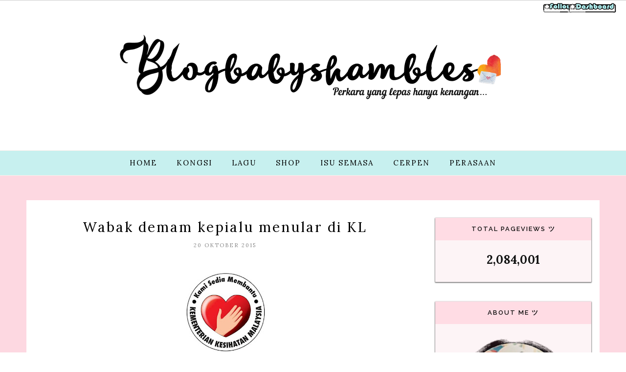

--- FILE ---
content_type: text/html; charset=UTF-8
request_url: https://akukaudansesuatu.blogspot.com/2015/10/wabak-demam-kepialu-menular-di-kl.html
body_size: 64598
content:
<!DOCTYPE html>
<html class='v2' dir='ltr' xmlns='http://www.w3.org/1999/xhtml' xmlns:b='http://www.google.com/2005/gml/b' xmlns:data='http://www.google.com/2005/gml/data' xmlns:expr='http://www.google.com/2005/gml/expr'>
<head>
<base target='_blank'/>
<style type='text/css'>@font-face{font-family:'Lora';font-style:normal;font-weight:400;font-display:swap;src:url(//fonts.gstatic.com/s/lora/v37/0QIvMX1D_JOuMwf7I_FMl_GW8g.woff2)format('woff2');unicode-range:U+0460-052F,U+1C80-1C8A,U+20B4,U+2DE0-2DFF,U+A640-A69F,U+FE2E-FE2F;}@font-face{font-family:'Lora';font-style:normal;font-weight:400;font-display:swap;src:url(//fonts.gstatic.com/s/lora/v37/0QIvMX1D_JOuMw77I_FMl_GW8g.woff2)format('woff2');unicode-range:U+0301,U+0400-045F,U+0490-0491,U+04B0-04B1,U+2116;}@font-face{font-family:'Lora';font-style:normal;font-weight:400;font-display:swap;src:url(//fonts.gstatic.com/s/lora/v37/0QIvMX1D_JOuM3b7I_FMl_GW8g.woff2)format('woff2');unicode-range:U+0302-0303,U+0305,U+0307-0308,U+0310,U+0312,U+0315,U+031A,U+0326-0327,U+032C,U+032F-0330,U+0332-0333,U+0338,U+033A,U+0346,U+034D,U+0391-03A1,U+03A3-03A9,U+03B1-03C9,U+03D1,U+03D5-03D6,U+03F0-03F1,U+03F4-03F5,U+2016-2017,U+2034-2038,U+203C,U+2040,U+2043,U+2047,U+2050,U+2057,U+205F,U+2070-2071,U+2074-208E,U+2090-209C,U+20D0-20DC,U+20E1,U+20E5-20EF,U+2100-2112,U+2114-2115,U+2117-2121,U+2123-214F,U+2190,U+2192,U+2194-21AE,U+21B0-21E5,U+21F1-21F2,U+21F4-2211,U+2213-2214,U+2216-22FF,U+2308-230B,U+2310,U+2319,U+231C-2321,U+2336-237A,U+237C,U+2395,U+239B-23B7,U+23D0,U+23DC-23E1,U+2474-2475,U+25AF,U+25B3,U+25B7,U+25BD,U+25C1,U+25CA,U+25CC,U+25FB,U+266D-266F,U+27C0-27FF,U+2900-2AFF,U+2B0E-2B11,U+2B30-2B4C,U+2BFE,U+3030,U+FF5B,U+FF5D,U+1D400-1D7FF,U+1EE00-1EEFF;}@font-face{font-family:'Lora';font-style:normal;font-weight:400;font-display:swap;src:url(//fonts.gstatic.com/s/lora/v37/0QIvMX1D_JOuM2T7I_FMl_GW8g.woff2)format('woff2');unicode-range:U+0001-000C,U+000E-001F,U+007F-009F,U+20DD-20E0,U+20E2-20E4,U+2150-218F,U+2190,U+2192,U+2194-2199,U+21AF,U+21E6-21F0,U+21F3,U+2218-2219,U+2299,U+22C4-22C6,U+2300-243F,U+2440-244A,U+2460-24FF,U+25A0-27BF,U+2800-28FF,U+2921-2922,U+2981,U+29BF,U+29EB,U+2B00-2BFF,U+4DC0-4DFF,U+FFF9-FFFB,U+10140-1018E,U+10190-1019C,U+101A0,U+101D0-101FD,U+102E0-102FB,U+10E60-10E7E,U+1D2C0-1D2D3,U+1D2E0-1D37F,U+1F000-1F0FF,U+1F100-1F1AD,U+1F1E6-1F1FF,U+1F30D-1F30F,U+1F315,U+1F31C,U+1F31E,U+1F320-1F32C,U+1F336,U+1F378,U+1F37D,U+1F382,U+1F393-1F39F,U+1F3A7-1F3A8,U+1F3AC-1F3AF,U+1F3C2,U+1F3C4-1F3C6,U+1F3CA-1F3CE,U+1F3D4-1F3E0,U+1F3ED,U+1F3F1-1F3F3,U+1F3F5-1F3F7,U+1F408,U+1F415,U+1F41F,U+1F426,U+1F43F,U+1F441-1F442,U+1F444,U+1F446-1F449,U+1F44C-1F44E,U+1F453,U+1F46A,U+1F47D,U+1F4A3,U+1F4B0,U+1F4B3,U+1F4B9,U+1F4BB,U+1F4BF,U+1F4C8-1F4CB,U+1F4D6,U+1F4DA,U+1F4DF,U+1F4E3-1F4E6,U+1F4EA-1F4ED,U+1F4F7,U+1F4F9-1F4FB,U+1F4FD-1F4FE,U+1F503,U+1F507-1F50B,U+1F50D,U+1F512-1F513,U+1F53E-1F54A,U+1F54F-1F5FA,U+1F610,U+1F650-1F67F,U+1F687,U+1F68D,U+1F691,U+1F694,U+1F698,U+1F6AD,U+1F6B2,U+1F6B9-1F6BA,U+1F6BC,U+1F6C6-1F6CF,U+1F6D3-1F6D7,U+1F6E0-1F6EA,U+1F6F0-1F6F3,U+1F6F7-1F6FC,U+1F700-1F7FF,U+1F800-1F80B,U+1F810-1F847,U+1F850-1F859,U+1F860-1F887,U+1F890-1F8AD,U+1F8B0-1F8BB,U+1F8C0-1F8C1,U+1F900-1F90B,U+1F93B,U+1F946,U+1F984,U+1F996,U+1F9E9,U+1FA00-1FA6F,U+1FA70-1FA7C,U+1FA80-1FA89,U+1FA8F-1FAC6,U+1FACE-1FADC,U+1FADF-1FAE9,U+1FAF0-1FAF8,U+1FB00-1FBFF;}@font-face{font-family:'Lora';font-style:normal;font-weight:400;font-display:swap;src:url(//fonts.gstatic.com/s/lora/v37/0QIvMX1D_JOuMwX7I_FMl_GW8g.woff2)format('woff2');unicode-range:U+0102-0103,U+0110-0111,U+0128-0129,U+0168-0169,U+01A0-01A1,U+01AF-01B0,U+0300-0301,U+0303-0304,U+0308-0309,U+0323,U+0329,U+1EA0-1EF9,U+20AB;}@font-face{font-family:'Lora';font-style:normal;font-weight:400;font-display:swap;src:url(//fonts.gstatic.com/s/lora/v37/0QIvMX1D_JOuMwT7I_FMl_GW8g.woff2)format('woff2');unicode-range:U+0100-02BA,U+02BD-02C5,U+02C7-02CC,U+02CE-02D7,U+02DD-02FF,U+0304,U+0308,U+0329,U+1D00-1DBF,U+1E00-1E9F,U+1EF2-1EFF,U+2020,U+20A0-20AB,U+20AD-20C0,U+2113,U+2C60-2C7F,U+A720-A7FF;}@font-face{font-family:'Lora';font-style:normal;font-weight:400;font-display:swap;src:url(//fonts.gstatic.com/s/lora/v37/0QIvMX1D_JOuMwr7I_FMl_E.woff2)format('woff2');unicode-range:U+0000-00FF,U+0131,U+0152-0153,U+02BB-02BC,U+02C6,U+02DA,U+02DC,U+0304,U+0308,U+0329,U+2000-206F,U+20AC,U+2122,U+2191,U+2193,U+2212,U+2215,U+FEFF,U+FFFD;}@font-face{font-family:'Lora';font-style:normal;font-weight:600;font-display:swap;src:url(//fonts.gstatic.com/s/lora/v37/0QIvMX1D_JOuMwf7I_FMl_GW8g.woff2)format('woff2');unicode-range:U+0460-052F,U+1C80-1C8A,U+20B4,U+2DE0-2DFF,U+A640-A69F,U+FE2E-FE2F;}@font-face{font-family:'Lora';font-style:normal;font-weight:600;font-display:swap;src:url(//fonts.gstatic.com/s/lora/v37/0QIvMX1D_JOuMw77I_FMl_GW8g.woff2)format('woff2');unicode-range:U+0301,U+0400-045F,U+0490-0491,U+04B0-04B1,U+2116;}@font-face{font-family:'Lora';font-style:normal;font-weight:600;font-display:swap;src:url(//fonts.gstatic.com/s/lora/v37/0QIvMX1D_JOuM3b7I_FMl_GW8g.woff2)format('woff2');unicode-range:U+0302-0303,U+0305,U+0307-0308,U+0310,U+0312,U+0315,U+031A,U+0326-0327,U+032C,U+032F-0330,U+0332-0333,U+0338,U+033A,U+0346,U+034D,U+0391-03A1,U+03A3-03A9,U+03B1-03C9,U+03D1,U+03D5-03D6,U+03F0-03F1,U+03F4-03F5,U+2016-2017,U+2034-2038,U+203C,U+2040,U+2043,U+2047,U+2050,U+2057,U+205F,U+2070-2071,U+2074-208E,U+2090-209C,U+20D0-20DC,U+20E1,U+20E5-20EF,U+2100-2112,U+2114-2115,U+2117-2121,U+2123-214F,U+2190,U+2192,U+2194-21AE,U+21B0-21E5,U+21F1-21F2,U+21F4-2211,U+2213-2214,U+2216-22FF,U+2308-230B,U+2310,U+2319,U+231C-2321,U+2336-237A,U+237C,U+2395,U+239B-23B7,U+23D0,U+23DC-23E1,U+2474-2475,U+25AF,U+25B3,U+25B7,U+25BD,U+25C1,U+25CA,U+25CC,U+25FB,U+266D-266F,U+27C0-27FF,U+2900-2AFF,U+2B0E-2B11,U+2B30-2B4C,U+2BFE,U+3030,U+FF5B,U+FF5D,U+1D400-1D7FF,U+1EE00-1EEFF;}@font-face{font-family:'Lora';font-style:normal;font-weight:600;font-display:swap;src:url(//fonts.gstatic.com/s/lora/v37/0QIvMX1D_JOuM2T7I_FMl_GW8g.woff2)format('woff2');unicode-range:U+0001-000C,U+000E-001F,U+007F-009F,U+20DD-20E0,U+20E2-20E4,U+2150-218F,U+2190,U+2192,U+2194-2199,U+21AF,U+21E6-21F0,U+21F3,U+2218-2219,U+2299,U+22C4-22C6,U+2300-243F,U+2440-244A,U+2460-24FF,U+25A0-27BF,U+2800-28FF,U+2921-2922,U+2981,U+29BF,U+29EB,U+2B00-2BFF,U+4DC0-4DFF,U+FFF9-FFFB,U+10140-1018E,U+10190-1019C,U+101A0,U+101D0-101FD,U+102E0-102FB,U+10E60-10E7E,U+1D2C0-1D2D3,U+1D2E0-1D37F,U+1F000-1F0FF,U+1F100-1F1AD,U+1F1E6-1F1FF,U+1F30D-1F30F,U+1F315,U+1F31C,U+1F31E,U+1F320-1F32C,U+1F336,U+1F378,U+1F37D,U+1F382,U+1F393-1F39F,U+1F3A7-1F3A8,U+1F3AC-1F3AF,U+1F3C2,U+1F3C4-1F3C6,U+1F3CA-1F3CE,U+1F3D4-1F3E0,U+1F3ED,U+1F3F1-1F3F3,U+1F3F5-1F3F7,U+1F408,U+1F415,U+1F41F,U+1F426,U+1F43F,U+1F441-1F442,U+1F444,U+1F446-1F449,U+1F44C-1F44E,U+1F453,U+1F46A,U+1F47D,U+1F4A3,U+1F4B0,U+1F4B3,U+1F4B9,U+1F4BB,U+1F4BF,U+1F4C8-1F4CB,U+1F4D6,U+1F4DA,U+1F4DF,U+1F4E3-1F4E6,U+1F4EA-1F4ED,U+1F4F7,U+1F4F9-1F4FB,U+1F4FD-1F4FE,U+1F503,U+1F507-1F50B,U+1F50D,U+1F512-1F513,U+1F53E-1F54A,U+1F54F-1F5FA,U+1F610,U+1F650-1F67F,U+1F687,U+1F68D,U+1F691,U+1F694,U+1F698,U+1F6AD,U+1F6B2,U+1F6B9-1F6BA,U+1F6BC,U+1F6C6-1F6CF,U+1F6D3-1F6D7,U+1F6E0-1F6EA,U+1F6F0-1F6F3,U+1F6F7-1F6FC,U+1F700-1F7FF,U+1F800-1F80B,U+1F810-1F847,U+1F850-1F859,U+1F860-1F887,U+1F890-1F8AD,U+1F8B0-1F8BB,U+1F8C0-1F8C1,U+1F900-1F90B,U+1F93B,U+1F946,U+1F984,U+1F996,U+1F9E9,U+1FA00-1FA6F,U+1FA70-1FA7C,U+1FA80-1FA89,U+1FA8F-1FAC6,U+1FACE-1FADC,U+1FADF-1FAE9,U+1FAF0-1FAF8,U+1FB00-1FBFF;}@font-face{font-family:'Lora';font-style:normal;font-weight:600;font-display:swap;src:url(//fonts.gstatic.com/s/lora/v37/0QIvMX1D_JOuMwX7I_FMl_GW8g.woff2)format('woff2');unicode-range:U+0102-0103,U+0110-0111,U+0128-0129,U+0168-0169,U+01A0-01A1,U+01AF-01B0,U+0300-0301,U+0303-0304,U+0308-0309,U+0323,U+0329,U+1EA0-1EF9,U+20AB;}@font-face{font-family:'Lora';font-style:normal;font-weight:600;font-display:swap;src:url(//fonts.gstatic.com/s/lora/v37/0QIvMX1D_JOuMwT7I_FMl_GW8g.woff2)format('woff2');unicode-range:U+0100-02BA,U+02BD-02C5,U+02C7-02CC,U+02CE-02D7,U+02DD-02FF,U+0304,U+0308,U+0329,U+1D00-1DBF,U+1E00-1E9F,U+1EF2-1EFF,U+2020,U+20A0-20AB,U+20AD-20C0,U+2113,U+2C60-2C7F,U+A720-A7FF;}@font-face{font-family:'Lora';font-style:normal;font-weight:600;font-display:swap;src:url(//fonts.gstatic.com/s/lora/v37/0QIvMX1D_JOuMwr7I_FMl_E.woff2)format('woff2');unicode-range:U+0000-00FF,U+0131,U+0152-0153,U+02BB-02BC,U+02C6,U+02DA,U+02DC,U+0304,U+0308,U+0329,U+2000-206F,U+20AC,U+2122,U+2191,U+2193,U+2212,U+2215,U+FEFF,U+FFFD;}</style>
<style type='text/css'>
/* BLOGGER DEFAULT
=========================== */
.content-outer,.header-outer,.tabs-outer,.main-outer,.main-inner,.footer-outer,.post,.comments,.widget,.date-header,.inline-ad{position:relative;min-height:0;_position:static;_height:1%}.footer-outer{margin-bottom:-1px}.content-inner{padding:10px}.tabs-inner{padding:0 15px}.main-inner{padding:30px 0}.main-inner .column-center-inner,.main-inner .column-left-inner,.main-inner .column-right-inner{padding:0 15px}.footer-inner{padding:30px 15px}.section{margin:0 15px}.widget{margin:30px 0;_margin:0 0 10px}.section:first-child .widget:first-child{margin-top:0}.section:first-child #uds-searchControl+.widget{margin-top:0}.section:last-child .widget:last-child{margin-bottom:0}.tabs:first-child .widget{margin-bottom:0}body .navbar{height:30px;padding:0;margin:0}body .navbar .Navbar{position:absolute;z-index:10;left:0;width:100%;margin:0;padding:0;background:none;border:none}.header-inner .section{margin:0}.header-inner .widget{margin-left:30px;margin-right:30px}.header-inner .Header{margin:0}.header-inner .Header #header-inner{overflow:hidden}.header-inner .Header .titlewrapper{padding:22px 30px 0}.header-inner .Header .descriptionwrapper{padding:0 30px;margin-bottom:25px}.Header h1{margin-bottom:10px}.Header .description{margin:.5em 0 10px;padding:0 2px}a img{border:none;position:relative}h1,h2,h3,h4{margin:0;position:relative}h1 a:hover{text-decoration:none}h3 a:hover{text-decoration:none}.tabs .widget h2{display:none}.tabs .widget ul,.tabs .widget ul{margin:0;padding:0;overflow:hidden;list-style:none}.tabs .widget li,.tabs .widget li{margin:0;padding:0;float:left}.tabs .widget li a:hover{text-decoration:none}.widget{line-height:1.4}.widget ul{padding:0 0 0 1.25em;margin:0;line-height:1.2}.BlogList ul{padding:0}.BlogList li .blog-content{position:relative}.widget li,.BlogArchive #ArchiveList ul.flat li{padding:.25em 0;margin:0;text-indent:0}.widget .post-body ul{padding:0 2.5em;margin:.5em 0;line-height:1.4}.widget .post-body li{margin-bottom:.25em;padding-top:0;padding-bottom:0}.item-control{display:none}.item-control a,.item-action a{text-decoration:none !important}.widget-item-control{float:right;height:20px;margin-top:-20px;position:relative;z-index:10}.widget-item-control a{opacity:.5}.widget-item-control a:hover{opacity:1}.widget .widget-item-control a img{border:none;padding:none;background:none;-moz-box-shadow:none;-webkit-box-shadow:none;-ie-box-shadow:none;box-shadow:none}.post-body{width:100%;_overflow:hidden}.post-header,.post-footer{line-height:1.6}.post-footer-line>*{margin-right:1em}.post-footer-line>*:last-child{margin-right:0}.post-timestamp{margin-left:-1em}.post-footer-line>*:first-child{margin-left:0}.post .tr-caption-container{position:relative}.inline-ad{margin:2em 0;text-align:center;line-height:0}#comments .comment-author{padding-left:25px}.comment-body{margin:.5em 25px}.comment-footer{margin:.5em 25px 1.5em}.comment-body p{margin:0}#comments .avatar-comment-indent .comment-author{margin-left:-45px;padding-left:45px}.deleted-comment{font-style:italic;opacity:.5}.Profile img{margin:0 .75em .5em 0}.Profile .profile-datablock{margin:0 0 .5em}dt{font-weight:bold}table.section-columns td.first.columns-cell{border-left:none}#layout .header-outer,#layout .tabs-outer,#layout .main-outer,#layout .footer-outer{margin:5px 0}#layout .cap-top,#layout .cap-bottom{display:none}#layout .region-inner{padding:0 10px;margin:0}#layout .main-inner .column-center-inner,#layout .main-inner .column-left-inner,#layout .main-inner .column-right-inner{padding:0 5px}html{height:100%}body{min-height:100%;_height:100%;position:relative}.content{position:relative;word-wrap:break-word}.content-outer,.region-inner{min-height:0;margin:0 auto}.columns{zoom:1}.loading .columns{overflow:hidden}.columns-inner{_height:1%;min-height:0}.column-center-outer,.column-left-outer,.column-right-outer{position:relative;float:left;_display:inline;_overflow:hidden}.column-center-outer{width:100%}.column-left-outer{margin-left:-100%}.fauxcolumns{position:relative;_height:1%}.fauxcolumn-outer{position:absolute;top:0;bottom:0;height:expression(this.parentNode.offsetHeight + 'px');overflow:hidden}.fauxcolumn-outer .fauxborder-left,.fauxcolumn-outer .fauxborder-right,.fauxcolumn-inner{height:100%}.fauxcolumn-left-outer{left:0}.fauxcolumn-right-outer{right:0}.cap-top,.cap-bottom{position:relative;height:0;background-repeat:repeat-x}.cap-top .cap-left,.cap-top .cap-right,.cap-bottom .cap-left,.cap-bottom .cap-right{height:100%;background-repeat:no-repeat}.cap-top,.cap-top .cap-left{background-position:top left}.cap-bottom,.cap-bottom .cap-left{background-position:bottom left}.cap-top .cap-left,.cap-bottom .cap-left{float:left}.cap-top .cap-right{background-position:top right;float:right}.cap-bottom .cap-right{background-position:bottom right;float:right}.fauxborder-left{background-position:top left;background-repeat:repeat-y;position:relative;_height:1%}.fauxborder-right{background-position:top right;background-repeat:repeat-y;position:absolute;right:0;height:100%;_height:expression(this.parentNode.offsetHeight + 'px')}table.section-columns{border:none;table-layout:fixed;width:100%;position:relative}table.columns-2 td.columns-cell{width:50%}table.columns-3 td.columns-cell{width:33.33%}table.columns-4 td.columns-cell{width:25%}table.section-columns td.columns-cell{vertical-align:top}.body-fauxcolumns,.content-fauxcolumns{position:absolute;top:0;left:0;z-index:-1;height:100%;_height:expression(this.parentNode.offsetHeight + 'px');width:100%;overflow:hidden}.body-fauxcolumns .fauxcolumn-outer{width:100%}.content-fauxcolumns .fauxcolumn-outer{position:relative;overflow:visible;height:100%;margin:0 auto}.content-fauxcolumns .fauxcolumn-left{width:100%}section,nav,article,aside,hgroup,header,footer{display:block}time,mark{display:inline}.blog-list-container ul{padding-left:0}.blog-list-container ul li{padding-left:0;list-style:none;list-style-image:none;clear:left}.blog-list-container a{text-decoration:none}.blog-list-container a:hover{text-decoration:underline}.blog-list-container .blog-content{float:left;margin:0 0 5px 5px;text-indent:0;width:85%}.blog-list-container .blog-icon{float:left;margin-top:2px;vertical-align:top;text-indent:0;width:16px}.blog-list-container .item-thumbnail{float:left;margin:2px 5px 5px 0}.blog-list-container .item-time{font-size:95%;font-style:italic;clear:left}.blog-list-title{font-weight:bold}.blog-list-container .show-option{font-size:75%;text-align:right}.contact-form-widget{height:320;margin-left:0;max-width:250px;padding:0;padding-top:0;width:100%}.contact-form-success-message{background:#f9edbe;border:0 solid #f0c36d;bottom:0;box-shadow:0 2px 4px rgba(0,0,0,.2);color:#222;font-size:11px;line-height:19px;margin-left:0;opacity:1;position:static;text-align:center}.contact-form-error-message{background:#f9edbe;border:0 solid #f0c36d;bottom:0;box-shadow:0 2px 4px rgba(0,0,0,.2);color:#666;font-size:11px;font-weight:bold;line-height:19px;margin-left:0;opacity:1;position:static;text-align:center}.contact-form-success-message-with-border{background:#f9edbe;border:1px solid #f0c36d;bottom:0;box-shadow:0 2px 4px rgba(0,0,0,.2);color:#222;font-size:11px;line-height:19px;margin-left:0;opacity:1;position:static;text-align:center}.contact-form-error-message-with-border{background:#f9edbe;border:1px solid #f0c36d;bottom:0;box-shadow:0 2px 4px rgba(0,0,0,.2);color:#666;font-size:11px;font-weight:bold;line-height:19px;margin-left:0;opacity:1;position:static;text-align:center}.contact-form-cross{height:11px;margin:0 5px;vertical-align:-8.5%;width:11px}.contact-form-email,.contact-form-name{background:#fff;background-color:#fff;border:1px solid #d9d9d9;border-top:1px solid #c0c0c0;box-sizing:border-box;color:#333;display:inline-block;font-family:Arial,sans-serif;font-size:13px;height:24px;margin:0;margin-top:5px;padding:0;vertical-align:top}.contact-form-email-message{background:#fff;background-color:#fff;border:1px solid #d9d9d9;border-top:1px solid #c0c0c0;box-sizing:border-box;color:#333;display:inline-block;font-family:Arial,sans-serif;font-size:13px;margin:0;margin-top:5px;padding:0;vertical-align:top}.contact-form-email:hover,.contact-form-name:hover,.contact-form-email-message:hover{border:1px solid #b9b9b9;border-top:1px solid #a0a0a0;box-shadow:inset 0 1px 2px rgba(0,0,0,.1)}.contact-form-email:focus,.contact-form-name:focus,.contact-form-email-message:focus{border:1px solid #4d90fe;box-shadow:inset 0 1px 2px rgba(0,0,0,.3);outline:none}.contact-form-name,.contact-form-email,.contact-form-email-message{max-width:220px;width:100%}.contact-form-button{-webkit-border-radius:2px;-moz-border-radius:2px;-webkit-transition:all .218s;-moz-transition:all .218s;-o-transition:all .218s;-webkit-user-select:none;-moz-user-select:none;background-color:#f5f5f5;background-image:-webkit-gradient(linear,left top,left bottom,from(#f5f5f5),to(#f1f1f1));background-image:-webkit-linear-gradient(top,#f5f5f5,#f1f1f1);background-image:-moz-linear-gradient(top,#f5f5f5,#f1f1f1);background-image:-ms-linear-gradient(top,#f5f5f5,#f1f1f1);background-image:-o-linear-gradient(top,#f5f5f5,#f1f1f1);background-image:linear-gradient(top,#f5f5f5,#f1f1f1);border:1px solid #dcdcdc;border:1px solid rgba(0,0,0,.1);border-radius:2px;color:#444;cursor:default;display:inline-block;filter:progid:DXImageTransform.Microsoft.gradient(startColorStr='#f5f5f5',EndColorStr='#f1f1f1');font-family:"Arial","Helvetica",sans-serif;font-size:11px;font-weight:bold;height:24px;line-height:24px;margin-left:0;min-width:54px;*min-width:70px;padding:0 8px;text-align:center;transition:all .218s}.contact-form-button:hover,.contact-form-button.hover{-moz-box-shadow:0 1px 1px rgba(0,0,0,.1);-moz-transition:all 0;-o-transition:all 0;-webkit-box-shadow:0 1px 1px rgba(0,0,0,.1);-webkit-transition:all 0;background-color:#f8f8f8;background-image:-webkit-gradient(linear,left top,left bottom,from(#f8f8f8),to(#f1f1f1));background-image:-webkit-linear-gradient(top,#f8f8f8,#f1f1f1);background-image:-moz-linear-gradient(top,#f8f8f8,#f1f1f1);background-image:-ms-linear-gradient(top,#f8f8f8,#f1f1f1);background-image:-o-linear-gradient(top,#f8f8f8,#f1f1f1);background-image:linear-gradient(top,#f8f8f8,#f1f1f1);border:1px solid #c6c6c6;box-shadow:0 1px 1px rgba(0,0,0,.1);color:#222;filter:progid:DXImageTransform.Microsoft.gradient(startColorStr='#f8f8f8',EndColorStr='#f1f1f1');transition:all 0}.contact-form-button.focus,.contact-form-button.right.focus,.contact-form-button.mid.focus,.contact-form-button.left.focus{border:1px solid #4d90fe;outline:none;z-index:4 !important}.contact-form-button-submit:focus,.contact-form-button-submit.focus{-moz-box-shadow:inset 0 0 0 1px rgba(255,255,255,.5);-webkit-box-shadow:inset 0 0 0 1px rgba(255,255,255,.5);box-shadow:inset 0 0 0 1px rgba(255,255,255,.5)}.contact-form-button-submit:focus,.contact-form-button-submit.focus{border-color:#404040}.contact-form-button-submit:focus:hover,.contact-form-button-submit.focus:hover{-moz-box-shadow:inset 0 0 0 1px #fff,0 1px 1px rgba(0,0,0,.1);-webkit-box-shadow:inset 0 0 0 1px #fff,0 1px 1px rgba(0,0,0,.1);box-shadow:inset 0 0 0 1px #fff,0 1px 1px rgba(0,0,0,.1)}.contact-form-button-submit{background-color:#666;background-image:-webkit-gradient(linear,left top,left bottom,from(#777),to(#555));background-image:-webkit-linear-gradient(top,#777,#555);background-image:-moz-linear-gradient(top,#777,#555);background-image:-ms-linear-gradient(top,#777,#555);background-image:-o-linear-gradient(top,#777,#555);background-image:linear-gradient(top,#777,#555);border:1px solid #505050;color:#fff;filter:progid:DXImageTransform.Microsoft.gradient(startColorStr='#777777',EndColorStr='#555555')}.contact-form-button-submit:hover{background-color:#555;background-image:-webkit-gradient(linear,left top,left bottom,from(#666),to(#444));background-image:-webkit-linear-gradient(top,#666,#444);background-image:-moz-linear-gradient(top,#666,#444);background-image:-ms-linear-gradient(top,#666,#444);background-image:-o-linear-gradient(top,#666,#444);background-image:linear-gradient(top,#666,#444);border:1px solid #404040;color:#fff;filter:progid:DXImageTransform.Microsoft.gradient(startColorStr='#666666',EndColorStr='#444444')}.contact-form-button-submit:active,.contact-form-button-submit:focus:active,.contact-form-button-submit.focus:active{-webkit-box-shadow:inset 0 1px 2px rgba(0,0,0,.3);-moz-box-shadow:inset 0 1px 2px rgba(0,0,0,.3);box-shadow:inset 0 1px 2px rgba(0,0,0,.3)}.contact-form-button-submit{background-color:#4d90fe;background-image:-webkit-gradient(linear,left top,left bottom,from(#4d90fe),to(#4787ed));background-image:-webkit-linear-gradient(top,#4d90fe,#4787ed);background-image:-moz-linear-gradient(top,#4d90fe,#4787ed);background-image:-ms-linear-gradient(top,#4d90fe,#4787ed);background-image:-o-linear-gradient(top,#4d90fe,#4787ed);background-image:linear-gradient(top,#4d90fe,#4787ed);border-color:#3079ed;filter:progid:DXImageTransform.Microsoft.gradient(startColorStr='#4d90fe',EndColorStr='#4787ed')}.contact-form-button-submit:hover{background-color:#357ae8;background-image:-webkit-gradient(linear,left top,left bottom,from(#4d90fe),to(#357ae8));background-image:-webkit-linear-gradient(top,#4d90fe,#357ae8);background-image:-moz-linear-gradient(top,#4d90fe,#357ae8);background-image:-ms-linear-gradient(top,#4d90fe,#357ae8);background-image:-o-linear-gradient(top,#4d90fe,#357ae8);background-image:linear-gradient(top,#4d90fe,#357ae8);border-color:#2f5bb7;filter:progid:DXImageTransform.Microsoft.gradient(startColorStr='#4d90fe',EndColorStr='#357ae8')}.contact-form-button.disabled,.contact-form-button.disabled:hover,.contact-form-button.disabled:active{background:none;border:1px solid #f3f3f3;border:1px solid rgba(0,0,0,.05);color:#b8b8b8;cursor:default;pointer-events:none}.contact-form-button-submit.disabled,.contact-form-button-submit.disabled:hover,.contact-form-button-submit.disabled:active{-ms-filter:"progid:DXImageTransform.Microsoft.Alpha(Opacity=50)";background-color:#666;border:1px solid #505050;color:#fff;filter:alpha(opacity=50);opacity:.5}.contact-form-button-submit.disabled,.contact-form-button-submit.disabled:hover,.contact-form-button-submit.disabled:active{background-color:#4d90fe;border-color:#3079ed}div.gsc-control{width:100%}.cse-status{color:#676767;font-size:11px;margin:10px;padding:4px}#uds-searchControl{position:relative}#uds-searchClearResults{position:absolute;top:15px;right:-3px;display:none;border-width:1px;border-style:solid;padding:0;height:9px;width:9px}#uds-searchControl .gsc-results{padding:1em 1em 0 1em;margin:0 0 2em;border-width:1px;border-style:solid;width:auto}#uds-searchControl .gsc-resultsHeader{display:none}#uds-searchControl .gsc-tabsArea{float:left;position:relative;top:1px;padding-right:10px}#uds-searchControl .gsc-tabHeader{float:left;line-height:1.7}#uds-searchControl .gsc-tabHeader.gsc-tabhActive{border-width:2px 1px 0 1px;border-style:solid;font-weight:bold}#uds-searchControl .gsc-tabHeader.gsc-tabhInactive{border-width:0;border-style:solid;padding-top:2px}#uds-searchControl .gsc-resultsbox-visible{clear:left}#uds-searchControl .gs-result .gs-title,#uds-searchControl .gsc-results .gsc-trailing-more-results{line-height:1.5em}#uds-searchControl .gs-relativePublishedDate,#uds-searchControl .gs-publishedDate{line-height:1.3em}#uds-searchControl .gs-result a.gs-visibleUrl,#uds-searchControl .gs-result .gs-visibleUrl{line-height:1.3em;font-size:95%}#uds-searchControl .gs-result .gs-snippet{margin:.25em 0;line-height:1.2em}#uds-searchControl .gs-no-results-result .gs-snippet,#uds-searchControl .gs-error-result .gs-snippet{border:none;background-color:transparent;font-style:italic}.Example{}.FollowByEmail .follow-by-email-inner{position:relative}.FollowByEmail .follow-by-email-inner span{display:block;position:relative;margin-right:74px}.FollowByEmail .follow-by-email-inner input{font-family:arial,sans-serif}.FollowByEmail .follow-by-email-inner::-webkit-input-placeholder,.FollowByEmail .follow-by-email-inner input:-moz-placeholder{font-size:13px;font-family:arial,sans-serif;color:#999}.FollowByEmail .follow-by-email-inner .follow-by-email-address{width:100%;height:22px;font-size:13px;border:1px inset}.FollowByEmail .follow-by-email-inner .follow-by-email-submit{width:60px;margin:0;margin-left:8px;border:0;border-radius:2px;-moz-border-radius:2px;background:#000 ;background:rgba(0,0,0,.6);color:#fff;cursor:pointer;font-size:13px;height:26px;z-index:0}.FollowByEmail .widget-item-control{margin-top:5px}a.follower-link{cursor:pointer}a.next-page-link{cursor:pointer}.follower{width:32px;height:32px;float:left;margin:2px}.follower img{width:32px;clip:rect(0,32px,32px,0);position:absolute}div.clear{clear:both}.label-size-1{font-size:80%;filter:alpha(80);opacity:.8}.label-size-2{font-size:90%;filter:alpha(90);opacity:.9}.label-size-3{font-size:100%}.label-size-4{font-size:120%}.label-size-5{font-size:160%}.cloud-label-widget-content{text-align:justify}.label-count{white-space:nowrap}.label-size{line-height:1.2}.quickedit{cursor:pointer}.Navbar iframe{display:block}#navbar-iframe{display:block;height:30px}.crosscol .PageList UL,.footer .PageList UL{list-style:none;margin:0;padding:0}.crosscol .PageList LI,.footer .PageList LI{list-style:none;float:left;padding-right:.75em;margin:.75em;background:none}.crosscol .PageList H2{display:none}.PageList LI A{font-weight:normal}.PageList LI.selected A{font-weight:bold;text-decoration:none}.PlusBadge{}.PlusFollowers{}.PlusOne{}.profile-img{float:left;margin:0 5px 5px}.profile-data{margin:0}.profile-datablock{margin:.5em 0}.profile-name-link{background:no-repeat left top;box-sizing:border-box;display:inline-block;max-width:100%;min-height:20px;padding-left:20px}.profile-textblock{margin:.5em 0}.skip-navigation{background-color:#fff;box-sizing:border-box;color:#000;display:block;height:0;left:0;line-height:50px;overflow:hidden;padding-top:0;position:fixed;text-align:center;top:0;transition:box-shadow .3s,height .3s,padding-top .3s;width:100%;z-index:900}.skip-navigation:focus{box-shadow:0 4px 5px 0 rgba(0,0,0,.14),0 1px 10px 0 rgba(0,0,0,.12),0 2px 4px -1px rgba(0,0,0,.2);height:50px}#main{outline:none}body{overflow-wrap:break-word;word-break:break-word;word-wrap:break-word}.hidden{display:none}.invisible{visibility:hidden}.container:after,.float-container:after{clear:both;content:"";display:table}.clearboth{clear:both}.dim-overlay{background-color:rgba(0,0,0,.54);height:100vh;left:0;position:fixed;top:0;width:100%}#sharing-dim-overlay{background-color:transparent}.main-heading{position:absolute;clip:rect(1px,1px,1px,1px);padding:0;border:0;height:1px;width:1px;overflow:hidden}.loading-spinner-large{animation:mspin-rotate 1568.63ms infinite linear;height:48px;overflow:hidden;position:absolute;width:48px;z-index:200}.loading-spinner-large>div{animation:mspin-revrot 5332ms infinite steps(4)}.loading-spinner-large>div>div{animation:mspin-singlecolor-large-film 1333ms infinite steps(81);background-size:100%;height:48px;width:3888px}.mspin-black-large>div>div,.mspin-grey_54-large>div>div{background-image:url(https://www.blogblog.com/indie/mspin_black_large.svg)}.mspin-white-large>div>div{background-image:url(https://www.blogblog.com/indie/mspin_white_large.svg)}.mspin-grey_54-large{opacity:.54}@keyframes mspin-singlecolor-large-film{from{transform:translateX(0)}to{transform:translateX(-3888px)}}@keyframes mspin-rotate{from{transform:rotate(0)}to{transform:rotate(360deg)}}@keyframes mspin-revrot{from{transform:rotate(0)}to{transform:rotate(-360deg)}}input::-ms-clear{display:none}.blogger-logo,.svg-icon-24.blogger-logo{fill:#ff9800;opacity:1}.widget.Sharing .sharing-button{display:none}.widget.Sharing .sharing-buttons li{padding:0}.widget.Sharing .sharing-buttons li span{display:none}.post-share-buttons{position:relative}.share-buttons .svg-icon-24,.centered-bottom .share-buttons .svg-icon-24{fill:#000}.sharing-open.touch-icon-button:focus .touch-icon,.sharing-open.touch-icon-button:active .touch-icon{background-color:transparent}.share-buttons{background-color:#fff;border-radius:2px;box-shadow:0 2px 2px 0 rgba(0,0,0,.14),0 3px 1px -2px rgba(0,0,0,.2),0 1px 5px 0 rgba(0,0,0,.12);color:#000;list-style:none;margin:0;padding:8px 0;position:absolute;top:-11px;min-width:200px;z-index:101}.share-buttons.hidden{display:none}.sharing-button{background:transparent;border:none;margin:0;outline:none;padding:0;cursor:pointer}.share-buttons li{margin:0;height:48px}.share-buttons li:last-child{margin-bottom:0}.share-buttons li .sharing-platform-button{box-sizing:border-box;cursor:pointer;display:block;height:100%;margin-bottom:0;padding:0 16px;position:relative;width:100%}.share-buttons li .sharing-platform-button:focus,.share-buttons li .sharing-platform-button:hover{background-color:rgba(128,128,128,.1);outline:none}.share-buttons li svg[class^="sharing-"],.share-buttons li svg[class*=" sharing-"]{position:absolute;top:10px}.share-buttons li span.sharing-platform-button,.share-buttons li span.sharing-platform-button{position:relative;top:0}.share-buttons li .platform-sharing-text{display:block;font-size:16px;line-height:48px;white-space:nowrap}.share-buttons li .platform-sharing-text{margin-right:56px}.slideshow-status{color:#676767;font-size:11px;margin:10px;padding:4px}.slideshow-wrapper{display:inline-block;position:relative;width:100%}.slideshow-wrapper:after{content:'';display:block;margin-top:100%}.slideshow-spacer{margin:auto}.slideshow-container{bottom:0;left:0;position:absolute;right:0;top:0}img.gsc-branding-img-noclear{display:inline}.slideshow-container img{display:inline}.Stats .counter-wrapper{display:inline-block;font-size:24px;font-weight:bold;height:30px;line-height:30px;vertical-align:top;direction:ltr}.Stats img{margin-right:10px;vertical-align:top}.Stats .graph-counter-wrapper{color:#fff}.Stats .digit{background:url(https://www.blogger.com/img/widgets/stats-flipper.png) no-repeat left !important;border:1px solid #fff;display:inline-block;height:28px;line-height:28px;margin-left:-1px;position:relative;text-align:center;width:22px}.Stats .blind-plate{border-bottom:1px solid #fff;border-top:1px solid #000;filter:alpha(opacity=65);height:0;left:0;opacity:.65;position:absolute;top:13px;width:22px}.Stats .stage-0{background-position:0 0 !important}.Stats .stage-1{background-position:-22px 0 !important}.Stats .stage-2{background-position:-44px 0 !important}.Stats .stage-3{background-position:-66px 0 !important}#Stats1_content{text-align:center;}.widget.Subscribe{position:static}.widget.Subscribe .widget-content{zoom:1}.subscribe-feed-title{float:left}.subscribe{cursor:pointer;color:#999}.subscribe a{color:#999}.subscribe-wrapper{margin:.5em;padding:0;position:relative;zoom:1}div.subscribe{cursor:pointer;margin:0;padding:0;text-align:left;width:144px}div.subscribe div.top{filter:progid:DXImageTransform.Microsoft.AlphaImageLoader(src='https://resources.blogblog.com/img/widgets/s_top.png',sizingMethod='crop');font-size:1em;padding:4px 0 1px;width:144px}html>body div.subscribe div.top{background:url(https://resources.blogblog.com/img/widgets/s_top.png) top left no-repeat}span.inner{margin:0;padding:0}div.subscribe div.top span.inner{margin:0 5px}.feed-icon{vertical-align:baseline;display:inline}div.subscribe div.bottom{filter:progid:DXImageTransform.Microsoft.AlphaImageLoader(src='https://resources.blogblog.com/img/widgets/s_bottom.png',sizingMethod='crop');font-size:3px;height:3px;line-height:0}.subscribe-wrapper .expanded{position:absolute;top:0;z-index:20}html>body div.subscribe div.bottom{background:url(https://resources.blogblog.com/img/widgets/s_bottom.png) bottom left no-repeat;margin-bottom:0;padding-bottom:0;width:144px}.feed-reader-links{list-style:none;margin:10px 20px;padding:0;position:relative}.subscribe-dropdown-arrow{float:right;margin-right:6px;margin-top:4px}.feed-reader-links{list-style:none;margin:0;padding:0}a.feed-reader-link{display:block;font-weight:normal;margin:.5em;text-decoration:none;z-index:1000}.feed-reader-link img{border:0;display:inline}.Translate a.goog-te-menu-value{text-decoration:none}.Translate .goog-te-menu-value span{color:#000}.Translate .goog-te-gadget a:link.goog-logo-link{font-size:12px;font-weight:bold;color:#444;text-decoration:none}.Translate .goog-te-combo{background-color:#f5f5f5;color:#444;border:1px solid #dcdcdc;padding:6px;font-family:Arial,Helvetica,sans-serif}div.floatingPlayer_ytvb div.playerInnerBox_ytvb .player_ytvb{width:320px;height:260px}.videoBar-status{color:#676767;font-size:11px;margin:10px;padding:4px}.videoBar-container{margin:auto;text-transform:none;font-family:Arial,sans-serif;letter-spacing:normal;word-spacing:normal;clear:both}.wikipedia-search-main-container{max-width:350px}.wikipedia-search-wiki-link{vertical-align:middle;width:8%}.wikipedia-search-input{border:1px solid #d9d9d9;border-top:1px solid #c0c0c0;-webkit-box-sizing:border-box;-moz-box-sizing:border-box;-ms-box-sizing:border-box;box-sizing:border-box;height:28px;padding-left:4px;vertical-align:top;width:60%}.wikipedia-search-input:hover{border:1px solid #b9b9b9;border-top:1px solid #a0a0a0;-webkit-box-shadow:inset 0 1px 2px rgba(0,0,0,.1);-moz-box-shadow:inset 0 1px 2px rgba(0,0,0,.1);-ms-box-shadow:inset 0 1px 2px rgba(0,0,0,.1);box-shadow:inset 0 1px 2px rgba(0,0,0,.1)}.wikipedia-search-input:focus{border:1px solid #4d90fe;-webkit-box-shadow:inset 0 1px 2px rgba(0,0,0,.3);-moz-box-shadow:inset 0 1px 2px rgba(0,0,0,.3);-ms-box-shadow:inset 0 1px 2px rgba(0,0,0,.3);box-shadow:inset 0 1px 2px rgba(0,0,0,.3);outline:none}.wikipedia-search-form{margin:0;overflow:hidden;padding-bottom:0;padding-left:6px}.wikipedia-search-results-header{border-bottom:1px solid #ebebeb;display:none;font-weight:bold;height:19px;padding-top:3px}.wikipedia-search-button{background-color:#4d90fe;background-image:url(//www.blogger.com/img/anon16-rounded.gif/img/widgets/icon_wikipedia_search.png);background-position:center;background-repeat:no-repeat;border:1px solid #3079ed;-webkit-border-radius:2px;-moz-border-radius:2px;-ms-border-radius:2px;border-radius:2px;color:transparent;font-size:11px;font-weight:bold;height:28px;text-align:center;width:38px}.wikipedia-search-button:hover{background-color:#357ae8;border:1px solid #2f5bb7;color:transparent}.wikipedia-search-button:focus{-webkit-box-shadow:inset 0 0 0 1px #fff;-moz-box-shadow:inset 0 0 0 1px #fff;-ms-box-shadow:inset 0 0 0 1px #fff;box-shadow:inset 0 0 0 1px #fff}.wikipedia-search-results{color:#dd4b39;padding-top:2px}.wikipedia-search-result-link a:link,.wikipedia-search-more a:visited,.wikipedia-search-result-link a:visited{text-decoration:none}.wikipedia-search-more a:hover,.wikipedia-search-result-link a:hover,.wikipedia-search-more a:active,.wikipedia-search-result-link a:active{text-decoration:underline}.wikipedia-search-more a:link{text-decoration:none}.wikipedia-search-main-container{padding-top:5px}.wikipedia-searchtable{position:relative;right:6px}.wikipedia-search-bar{white-space:nowrap}.wikipedia-icon{padding-bottom:5px}.wikipedia-input-box{padding:0 2px}#ArchiveList .toggle{cursor:pointer;font-family:Arial,sans-serif}#ArchiveList .toggle-open{_font-size:1.7em;line-height:.6em}#ArchiveList{text-align:left}#ArchiveList a.post-count-link,#ArchiveList a.post-count-link:link,#ArchiveList a.post-count-link:visited{text-decoration:none}#ArchiveList a.toggle,#ArchiveList a.toggle:link,#ArchiveList a.toggle:visited,#ArchiveList a.toggle:hover{color:inherit;text-decoration:none}.BlogArchive #ArchiveList ul li{background:none;list-style:none;list-style-image:none;list-style-position:outside;border-width:0;padding-left:15px;text-indent:-15px;margin:.25em 0;background-image:none}.BlogArchive #ArchiveList ul ul li{padding-left:1.2em}.BlogArchive #ArchiveList ul{margin:0;padding:0;list-style:none;list-style-image:none;border-width:0}.BlogArchive #ArchiveList ul.posts li{padding-left:1.3em}#ArchiveList .collapsed ul{display:none}.post-footer abbr{border:none}.author-profile{margin:5px 5px 0 0;overflow:hidden}.author-profile img{border:1px solid #efefef;float:left;margin-right:5px}#blog-pager-newer-link{float:left}#blog-pager-older-link{float:right}#blog-pager{text-align:center;overflow:hidden}.backlink-toggle-zippy{padding-right:11px;margin-right:.1em;cursor:pointer;cursor:hand;background:url(https://resources.blogblog.com/img/triangle_ltr.gif) no-repeat left center}.expanded-backlink .backlink-toggle-zippy{background-image:url("https://resources.blogblog.com/img/triangle_open.gif")}.collapsed-backlink .collapseable{display:none}.reactions-label{margin:3px 0 0 0}.reactions-label-cell{line-height:2.3em}.reactions-iframe{background:transparent;height:2.3em;width:100%;border:0}#comment-actions{background:transparent;border:0;padding:0;position:absolute;height:25px}#comments .blogger-comment-icon,.blogger-comment-icon{line-height:16px;background:url(//www.blogger.com/img/b16-rounded.gif) left no-repeat;padding-left:20px}#comments .openid-comment-icon,.openid-comment-icon{line-height:16px;background:url(//www.blogger.com/img/openid16-rounded.gif) left no-repeat;padding-left:20px}#comments .anon-comment-icon,.anon-comment-icon{line-height:16px;background:url(//www.blogger.com/img/anon16-rounded.gif) left no-repeat;padding-left:20px}.comment-form{clear:both;_width:410px}.comment-link{white-space:nowrap}.paging-control-container{float:right;margin:0 6px 0 0;font-size:80%}.unneeded-paging-control{visibility:hidden}#comments-block .avatar-image-container img{-ms-interpolation-mode:bicubic;border:1px solid #ccc;float:right}#comments-block .avatar-image-container.avatar-stock img{border-width:0;padding:1px}#comments-block .avatar-image-container{height:37px;left:-45px;position:absolute;width:37px}#comments-block.avatar-comment-indent{margin-left:45px;position:relative}#comments-block.avatar-comment-indent dd{margin-left:0}iframe.avatar-hovercard-iframe{border:0 none;padding:0;width:25em;height:9.4em;margin:.5em}.comments{clear:both;margin-top:10px;margin-bottom:0}.comments .comments-content{margin-bottom:16px}.comments .comment .comment-actions a{padding-right:5px;padding-top:5px}.comments .comment .comment-actions a:hover{text-decoration:underline}.comments .comments-content .comment-thread ol{list-style-type:none;padding:0;text-align:left}.comments .comments-content .inline-thread{padding:.5em 1em}.comments .comments-content .comment-thread{margin:8px 0}.comments .comments-content .comment-thread:empty{display:none}.comments .comments-content .comment-replies{margin-left:36px;margin-top:1em}.comments .comments-content .comment{margin-bottom:16px;padding-bottom:8px}.comments .comments-content .comment:first-child{padding-top:16px}.comments .comments-content .comment:last-child{border-bottom:0;padding-bottom:0}.comments .comments-content .comment-body{position:relative}.comments .comments-content .user{font-style:normal;font-weight:bold}.comments .comments-content .icon.blog-author{display:inline-block;height:18px;margin:0 0 -4px 6px;width:18px}.comments .comments-content .datetime{margin-left:6px}.comments .comments-content .comment-header,.comments .comments-content .comment-content{margin:0 0 8px}.comments .comments-content .comment-content{text-align:justify}.comments .comments-content .owner-actions{position:absolute;right:0;top:0}.comments .comments-replybox{border:none;height:250px;width:100%}.comments .comment-replybox-single{margin-left:48px;margin-top:5px}.comments .comment-replybox-thread{margin-top:5px}.comments .comments-content .loadmore a{display:block;padding:10px 16px;text-align:center}.comments .thread-toggle{cursor:pointer;display:inline-block}.comments .continue{cursor:pointer}.comments .continue a{display:block;font-weight:bold;padding:.5em}.comments .comments-content .loadmore{cursor:pointer;margin-top:3em;max-height:3em}.comments .comments-content .loadmore.loaded{max-height:0;opacity:0;overflow:hidden}.comments .thread-chrome.thread-collapsed{display:none}.comments .thread-toggle{display:inline-block}.comments .thread-toggle .thread-arrow{display:inline-block;height:6px;margin:.3em;overflow:visible;padding-right:4px;width:7px}.comments .thread-expanded .thread-arrow{background:url("[data-uri]") no-repeat scroll 0 0 transparent}.comments .thread-collapsed .thread-arrow{background:url("[data-uri]") no-repeat scroll 0 0 transparent}.comments .avatar-image-container{float:left;max-height:36px;overflow:hidden;width:36px}.comments .avatar-image-container img{max-width:36px}.comments .comment-block{margin-left:48px;position:relative}@media screen and (max-device-width:480px){.comments .comments-content .comment-replies{margin-left:0}}table.tr-caption-container{padding:4px;margin-bottom:.5em}td.tr-caption{font-size:80%}.icon-action{border-style:none !important;margin:0 0 0 .5em !important;vertical-align:middle}.comment-action-icon{width:13px;height:13px;margin-top:3px}.delete-comment-icon{background:url(//www.blogger.com/img/icon_delete13.gif) no-repeat left;padding:7px}#comment-popup{position:absolute;visibility:hidden;width:100px;height:20px}@media all{.BLOG_mobile_video_class{display:none}}@media handheld{.BLOG_mobile_video_class{display:inline}.BLOG_video_class{display:none}}.post-share-buttons{display:inline-block;margin-top:.5em;vertical-align:middle}.share-button{width:20px;height:20px;background:url(//www.blogger.com/img/share_buttons_20_3.png) no-repeat left !important;overflow:hidden;margin-left:-1px;position:relative}.dummy-container,.google-plus-share-container{vertical-align:top;padding-left:.3em}a:hover.share-button{text-decoration:none;z-index:1}.share-button-link-text{display:block;text-indent:-9999px}.sb-email{background-position:0 0 !important}a:hover.sb-email{background-position:0 -20px !important}a:active.sb-email{background-position:0 -40px !important}.sb-blog{background-position:-20px 0 !important}a:hover.sb-blog{background-position:-20px -20px !important}a:active.sb-blog{background-position:-20px -40px !important}.sb-twitter{background-position:-40px 0 !important}a:hover.sb-twitter{background-position:-40px -20px !important}a:active.sb-twitter{background-position:-40px -40px !important}.sb-facebook{background-position:-60px 0 !important}a:hover.sb-facebook{background-position:-60px -20px !important}a:active.sb-facebook{background-position:-60px -40px !important}.sb-buzz{display:none !important}.sb-pinterest{background-position:-100px 0 !important}a:hover.sb-pinterest{background-position:-100px -20px !important}a:active.sb-pinterest{background-position:-100px -40px !important}.sb-google{background:url(//www.blogger.com/img/plusone/plusonepreview.png) no-repeat;height:20px;vertical-align:top;width:82px}.goog-inline-block{position:relative;display:-moz-inline-box;display:inline-block}* html .goog-inline-block{display:inline}*:first-child+html .goog-inline-block{display:inline}.goog-custom-button{margin:2px;border:0;padding:0;font-family:Arial,sans-serif;color:#000;text-decoration:none;list-style:none;vertical-align:middle;cursor:default;outline:none}.goog-custom-button-outer-box,.goog-custom-button-inner-box{border-style:solid;border-color:transparent;vertical-align:top}.goog-custom-button-checked .goog-custom-button-outer-box,.goog-custom-button-checked .goog-custom-button-inner-box{border-color:#ccc}.goog-custom-button-outer-box{margin:0;border-width:1px 0;padding:0}.goog-custom-button-inner-box{-moz-box-orient:vertical;margin:0 -1px;border-width:0 1px;padding:3px 4px;white-space:nowrap}* html .goog-custom-button-inner-box{left:-1px}* html .goog-custom-button-rtl .goog-custom-button-outer-box{left:-1px}* html .goog-custom-button-rtl .goog-custom-button-inner-box{right:auto}*:first-child+html .goog-custom-button-inner-box{left:-1px}*:first-child+html .goog-custom-button-rtl .goog-custom-button-inner-box{left:1px}::root .goog-custom-button,::root .goog-custom-button-outer-box{line-height:0}::root .goog-custom-button-inner-box{line-height:normal}.goog-custom-button-active,.goog-custom-button-checked{background-color:#faf6bc;background-position:bottom left}.blog-mobile-link{padding:15px}#mobile-share-button{height:18px;padding:1px 10px;text-align:center;vertical-align:top;margin:0}#mobile-share-button a{display:block;height:100%;line-height:18px;width:100%}.mobile-share-panel-outer{background:#444}.mobile-share-panel-inner{background:#fff;border-bottom-left-radius:2px 2px;border-bottom-right-radius:2px 2px;border-radius:3px;-webkit-border-radius:3px;font-family:Arial;font-size:18px;color:#666}.mobile .mobile-share-panel-inner a{display:block;color:#666}.mobile-share-panel-title{background:#f5f5f5;border-bottom:1px solid #eee;border-top-left-radius:2px 2px;border-top-right-radius:2px 2px;height:25px;line-height:25px;padding:10px 10px 10px 20px}.mobile a.mobile-share-panel-button{background:#fff url(//www.blogger.com/img/mobile_share_icons4.png) no-repeat left !important;border-bottom:1px solid #eee;height:50px;line-height:30px;padding:10px 0 10px 65px;width:100%;-webkit-box-sizing:border-box}.mobile-share-panel-button-close{font-size:26px;float:right;height:25px;line-height:25px;text-align:center;width:25px}.mobile a.mobile-share-panel-button-email{background-position:10px 0 !important}.mobile a.mobile-share-panel-button-facebook{background-position:10px -50px !important}.mobile a.mobile-share-panel-button-twitter{background-position:10px -100px !important}.mobile a.mobile-share-panel-button-googleplus{background:#fff url(https://lh3.googleusercontent.com/blogger_img_proxy/AEn0k_sY2lWkwFxpsq3fKs9spbthERx2BHr61A-HrP8i7xjse5LdPsenCjy2J2jsoaoyFO8a_LQdI1iDcqN5RqTRLVVYXv8TtWz8V6gcpmHxGr2-5kqIWg=s0-d) no-repeat left !important;background-position:19px 9px !important}.mobile a.mobile-share-panel-button-buzz{background-position:10px -150px !important;border-bottom-left-radius:2px 2px;border-bottom-right-radius:2px 2px}.svg-icon-24{height:24px;width:24px}form.gsc-search-box{font-size:13px;margin-top:0;margin-right:0;margin-bottom:4px;margin-left:0;width:100%}table.gsc-search-box{border-style:none;border-width:0;border-spacing:0 0;width:100%;margin-bottom:2px}table.gsc-search-box td{vertical-align:middle}table.gsc-search-box td.gsc-input{padding-right:12px}td.gsc-search-button{width:1%}td.gsc-clear-button{width:14px}input.gsc-search-button{margin-left:2px}input.gsc-input{padding:1px 6px;border:1px solid #ddd;width:99%}
</style>
<meta CONTENT='IE=edge' HTTP-EQUIV='X-UA-Compatible'/>
<meta content='width=device-width,initial-scale=1.0,minimum-scale=1.0,maximum-scale=1.0' name='viewport'/>
<link href='https://fonts.googleapis.com/css?family=Raleway:200,300,400,600,700&subset=latin-ext' rel='stylesheet'/>
<link href='https://fonts.googleapis.com/css?family=Lora:400,400i,700,700i&subset=latin-ext' rel='stylesheet'/>
<link HREF='https://maxcdn.bootstrapcdn.com/font-awesome/4.7.0/css/font-awesome.min.css' REL='stylesheet'/>
<script src='//ajax.googleapis.com/ajax/libs/jquery/1.12.0/jquery.min.js'></script>
<script type='text/javascript'>
//<![CDATA[
/*! modernizr 3.5.0 (Custom Build) | MIT *
 * https://modernizr.com/download/?-mq-setclasses !*/
!function(e,n,t){function o(e,n){return typeof e===n}function a(){var e,n,t,a,s,i,r;for(var l in d)if(d.hasOwnProperty(l)){if(e=[],n=d[l],n.name&&(e.push(n.name.toLowerCase()),n.options&&n.options.aliases&&n.options.aliases.length))for(t=0;t<n.options.aliases.length;t++)e.push(n.options.aliases[t].toLowerCase());for(a=o(n.fn,"function")?n.fn():n.fn,s=0;s<e.length;s++)i=e[s],r=i.split("."),1===r.length?Modernizr[r[0]]=a:(!Modernizr[r[0]]||Modernizr[r[0]]instanceof Boolean||(Modernizr[r[0]]=new Boolean(Modernizr[r[0]])),Modernizr[r[0]][r[1]]=a),f.push((a?"":"no-")+r.join("-"))}}function s(e){var n=u.className,t=Modernizr._config.classPrefix||"";if(p&&(n=n.baseVal),Modernizr._config.enableJSClass){var o=new RegExp("(^|\\s)"+t+"no-js(\\s|$)");n=n.replace(o,"$1"+t+"js$2")}Modernizr._config.enableClasses&&(n+=" "+t+e.join(" "+t),p?u.className.baseVal=n:u.className=n)}function i(){return"function"!=typeof n.createElement?n.createElement(arguments[0]):p?n.createElementNS.call(n,"http://www.w3.org/2000/svg",arguments[0]):n.createElement.apply(n,arguments)}function r(){var e=n.body;return e||(e=i(p?"svg":"body"),e.fake=!0),e}function l(e,t,o,a){var s,l,f,d,c="modernizr",p=i("div"),m=r();if(parseInt(o,10))for(;o--;)f=i("div"),f.id=a?a[o]:c+(o+1),p.appendChild(f);return s=i("style"),s.type="text/css",s.id="s"+c,(m.fake?m:p).appendChild(s),m.appendChild(p),s.styleSheet?s.styleSheet.cssText=e:s.appendChild(n.createTextNode(e)),p.id=c,m.fake&&(m.style.background="",m.style.overflow="hidden",d=u.style.overflow,u.style.overflow="hidden",u.appendChild(m)),l=t(p,e),m.fake?(m.parentNode.removeChild(m),u.style.overflow=d,u.offsetHeight):p.parentNode.removeChild(p),!!l}var f=[],d=[],c={_version:"3.5.0",_config:{classPrefix:"",enableClasses:!0,enableJSClass:!0,usePrefixes:!0},_q:[],on:function(e,n){var t=this;setTimeout(function(){n(t[e])},0)},addTest:function(e,n,t){d.push({name:e,fn:n,options:t})},addAsyncTest:function(e){d.push({name:null,fn:e})}},Modernizr=function(){};Modernizr.prototype=c,Modernizr=new Modernizr;var u=n.documentElement,p="svg"===u.nodeName.toLowerCase(),m=function(){var n=e.matchMedia||e.msMatchMedia;return n?function(e){var t=n(e);return t&&t.matches||!1}:function(n){var t=!1;return l("@media "+n+" { #modernizr { position: absolute; } }",function(n){t="absolute"==(e.getComputedStyle?e.getComputedStyle(n,null):n.currentStyle).position}),t}}();c.mq=m,a(),s(f),delete c.addTest,delete c.addAsyncTest;for(var h=0;h<Modernizr._q.length;h++)Modernizr._q[h]();e.Modernizr=Modernizr}(window,document);
//]]>
</script>
<script type='text/javascript'>
/*<![CDATA[*/
if (Modernizr.mq('(min-width: 1281px)')) {
//Profile photo resize script
$(document).ready(function(){$("#main-slider div img",$(this)).each(function(){var src=$(this).attr("src").replace(/\/s[0-9]+/g,'/h480-w768-c');$(this).attr("src",src)})});
}
/*]]>*/
</script>
<script type='text/javascript'>
/*<![CDATA[*/
if (Modernizr.mq('(max-width: 1281px)')) {
$(document).ready(function(){$("#main-slider div img",$(this)).each(function(){var src=$(this).attr("src").replace(/\/s[0-9]+/g,'/h480-w640-c');$(this).attr("src",src)})});
}
/*]]>*/
</script>
<script type='text/javascript'>
/*<![CDATA[*/
//Profile photo resize script
$(document).ready(function(){$("#Profile1 a img",$(this)).each(function(){var src=$(this).attr("src").replace(/\/s[0-9]+/g,'/s200-c');$(this).attr("src",src)})});
/*]]>*/
</script>
<script type='text/javascript'>
/*<![CDATA[*/
//Profile photo resize script
$(document).ready(function(){$("#Image99 img",$(this)).each(function(){var src=$(this).attr("src").replace(/\/s[0-9]+/g,'/s200-c');$(this).attr("src",src)})});
/*]]>*/
</script>
<meta content='text/html; charset=UTF-8' http-equiv='Content-Type'/>
<!-- Chrome, Firefox OS and Opera -->
<meta content='' name='theme-color'/>
<!-- Windows Phone -->
<meta content='' name='msapplication-navbutton-color'/>
<meta content='blogger' name='generator'/>
<link href='https://akukaudansesuatu.blogspot.com/favicon.ico' rel='icon' type='image/x-icon'/>
<link href='http://akukaudansesuatu.blogspot.com/2015/10/wabak-demam-kepialu-menular-di-kl.html' rel='canonical'/>
<link rel="alternate" type="application/atom+xml" title="Blogbabyshambles.. &#9829; - Atom" href="https://akukaudansesuatu.blogspot.com/feeds/posts/default" />
<link rel="alternate" type="application/rss+xml" title="Blogbabyshambles.. &#9829; - RSS" href="https://akukaudansesuatu.blogspot.com/feeds/posts/default?alt=rss" />
<link rel="service.post" type="application/atom+xml" title="Blogbabyshambles.. &#9829; - Atom" href="https://www.blogger.com/feeds/1837451790643570706/posts/default" />

<link rel="alternate" type="application/atom+xml" title="Blogbabyshambles.. &#9829; - Atom" href="https://akukaudansesuatu.blogspot.com/feeds/8098522241736562584/comments/default" />
<!--Can't find substitution for tag [blog.ieCssRetrofitLinks]-->
<link href='https://blogger.googleusercontent.com/img/b/R29vZ2xl/AVvXsEjWcrf6PqVVXd-tjkSMV_tXsihz6TOt-0CuESev6oZdqvxy9nT6oPojToeC7ZwFemARFPLyCJvaGhTFTTs2OX1hYzmFPH3QcM0W1kA2wbv4_Fp66tlUvoGp5qOsQjvc6IMI0ph9SKo-wMBj/s320/kkmmkk.transformed.jpg' rel='image_src'/>
<meta content='http://akukaudansesuatu.blogspot.com/2015/10/wabak-demam-kepialu-menular-di-kl.html' property='og:url'/>
<meta content='Wabak demam kepialu menular di KL' property='og:title'/>
<meta content='Hiking, Lifestyle, Tips, and  Review Blog' property='og:description'/>
<meta content='https://blogger.googleusercontent.com/img/b/R29vZ2xl/AVvXsEjWcrf6PqVVXd-tjkSMV_tXsihz6TOt-0CuESev6oZdqvxy9nT6oPojToeC7ZwFemARFPLyCJvaGhTFTTs2OX1hYzmFPH3QcM0W1kA2wbv4_Fp66tlUvoGp5qOsQjvc6IMI0ph9SKo-wMBj/w1200-h630-p-k-no-nu/kkmmkk.transformed.jpg' property='og:image'/>
<title>
Wabak demam kepialu menular di KL - Blogbabyshambles.. &#9829;
</title>
<meta content='http://akukaudansesuatu.blogspot.com/2015/10/wabak-demam-kepialu-menular-di-kl.html' property='og:url'/>
<meta content='Blogbabyshambles.. ♥' property='og:site_name'/>
<meta content='article' property='og:type'/>
<meta content='Blogbabyshambles.. ♥: Wabak demam kepialu menular di KL' property='og:title'/>
<meta content='https://blogger.googleusercontent.com/img/b/R29vZ2xl/AVvXsEjWcrf6PqVVXd-tjkSMV_tXsihz6TOt-0CuESev6oZdqvxy9nT6oPojToeC7ZwFemARFPLyCJvaGhTFTTs2OX1hYzmFPH3QcM0W1kA2wbv4_Fp66tlUvoGp5qOsQjvc6IMI0ph9SKo-wMBj/s320/kkmmkk.transformed.jpg' property='og:image'/>
<style id='page-skin-1' type='text/css'><!--
<Variable name="body.background" description="Body Background" type="background" color="#fdd8e1" default="$(color) none repeat scroll top left"/>
<Group description="Body Background" selector="">
<Variable name="body.bg" description="Body Background" type="color" default="#ffffff"/>
<Variable name="maincontent.bg" description="Main Content BG" type="color" default="#ffffff"/>
</Group>
<Group description="Body Text" selector="">
<Variable name="body.font" description="Body Font" type="font" default="normal normal 15px 'Lora', serif"/>
<Variable name="body.text.color" description="Body Font Color" type="color" default="#101010"/>
</Group>
<Group description="Links Color" selector="">
<Variable name="link.color" description="Link Color" type="color" default="#dea08c"/>
</Group>
<Group description="Top Menu" selector="">
<Variable name="topmenu.bg" description="Background Color" type="color" default="#ffffff"/>
<Variable name="topmenu.border" description="Border Color" type="color" default="#cccccc"/>
</Group>
<Group description="Header" selector="">
<Variable name="header.bg" description="Header Background" type="color" default="#ffffff"/>
<Variable name="logo.font" description="Logo Font" type="font" default="normal 200 72px 'Raleway', sans-serif"/>
<Variable name="logo.text.color" description="Logo Color" type="color" default="#000000"/>
<Variable name="logo.letter.spacing" description="Letter Spacing" type="length" default="4px" min="0" max="12px"/>
<Variable name="logo.linkhover.color" description="Logo Link Hover" type="color" default="#000000"/>
</Group>
<Group description="Header Description" selector="">
<Variable name="description.font" description="Description Font" type="font" default="normal normal 13px 'Lora', serif"/>
<Variable name="decription.text.color" description="Description Text Color" type="color" default="#828282"/>
<Variable name="description.margin" description="Top Margin" type="length" default="15px" min="0" max="25px"/>
</Group>
<Group description="Header Padding" selector="">
<Variable name="header.padding.top" description="Padding Top" type="length" default="60px" min="0" max="100px"/>
<Variable name="header.padding.bottom" description="Padding Bottom" type="length" default="60px" min="0" max="100px"/>
</Group>
<Group description="Main Navigation" selector="">
<Variable name="mainnav.font" description="Navigation Font" type="font" default="normal normal 15px 'Lora', sans-serif"/>
<Variable name="mainnav.text.color" description="Links Color" type="color" default="#000000"/>
<Variable name="mainnav.hover.color" description="Links Hover Color" type="color" default="#e36376"/>
<Variable name="mainnav.bg.color" description="Navigation Background Color" type="color" default="#c7f0ef"/>
<Variable name="mainnav.border" description="Border Color" type="color" default="#fcf1ec"/>
</Group>
<Group description="Drop Down Element" selector="">
<Variable name="dropdown.font" description="Navigation Font" type="font" default="normal normal 12px 'Raleway', sans-serif"/>
<Variable name="dropdown.bg.color" description="Drop Down BG" type="color" default="#ffffff"/>
<Variable name="dropdown.font.color" description="Font Color" type="color" default="#222222"/>
<Variable name="dropdown.bg.colorhover" description="BG Hover Color" type="color" default="#f8f8f8"/>
<Variable name="dropdown.font.colorhover" description="Font Hover Color" type="color" default="#000000"/>
</Group>
<Group description="Mobile Main Navigation" selector="">
<Variable name="mobilenav.button" description="Button Color" type="color" default="#fcf1ec"/>
<Variable name="mobilenav.button.text" description="Button Text" type="color" default="#000000"/>
<Variable name="mobilenav.links" description="Menu Links" type="color" default="#222222"/>
<Variable name="mobilenav.bg.hover" description="Menu Links BG Hover" type="color" default="#f8f8f8"/>
<Variable name="mobilenav.links.hover" description="Menu Links Hover" type="color" default="#000000"/>
<Variable name="mobile.dropdown.bg" description="Drop Down BG" type="color" default="#ffffff"/>
</Group>
<Group description="Slider Post Titles" selector="">
<Variable name="slider.title.font" description="Post Title Font" type="font" default="normal 600 14px 'Lora', sans-serif"/>
<Variable name="slider.title.color" description="Post Title Color" type="color" default="#000000"/>
<Variable name="slider.title.bg" description="Post Title BG" type="color" default="rgba(255, 255, 255, 0.9)"/>
</Group>
<Group description="Slider Dots" selector="">
<Variable name="dots.color" description="Dot Color" type="color" default="#e5e5e5"/>
<Variable name="dots.color.active" description="Active Dot Color" type="color" default="#5f5f5f"/>
</Group>
<Group description="Above Content Gadgets" selector="">
<Variable name="abovecontent.title.font" description="Title Font" type="font" default="normal normal 26px 'Raleway', sans-serif"/>
<Variable name="abovecontent.title.color" description="Title Color" type="color" default="#222222"/>
<Variable name="abovecontent.widget.font" description="Text Font" type="font" default="normal normal 15px 'Lora', serif"/>
<Variable name="abovecontent.widget.color" description="Text Color" type="color" default="#101010"/>
</Group>
<Group description="Above Posts Gadgets" selector="">
<Variable name="aboveposts.title.font" description="Title Font" type="font" default="normal normal 26px 'Lora', sans-serif"/>
<Variable name="aboveposts.title.color" description="Title Color" type="color" default="#222222"/>
<Variable name="aboveposts.widget.font" description="Text Font" type="font" default="normal normal 15px 'Lora', serif"/>
<Variable name="aboveposts.widget.color" description="Text Color" type="color" default="#101010"/>
</Group>
<Group description="Post Titles" selector="">
<Variable name="post.title.font" description="Post Title Font" type="font" default="normal normal 28px 'Lora', sans-serif"/>
<Variable name="post.title.color" description="Title Color" type="color" default="#000000"/>
<Variable name="post.letter.spacing" description="Letter Spacing" type="length" default="3px" min="0" max="12px"/>
</Group>
<Group description="Date Below Title" selector="">
<Variable name="dateheader.font" description="Font" type="font" default="normal normal 11px 'Lora', serif"/>
<Variable name="dateheader.color" description="Body Font Color" type="color" default="#888"/>
</Group>
<Group description="Post Footer" selector="">
<Variable name="postfooter.font" description="Font" type="font" default="normal normal 15px 'Lora', serif"/>
<Variable name="postfooter.color" description="Font Color" type="color" default="#a7a7a7"/>
<Variable name="postfooterlink.color" description="Link Color" type="color" default="#000000"/>
<Variable name="post.border" description="Border Bottom" type="color" default="#d5d5d5"/>
</Group>
<Group description="Labels Below Post" selector="">
<Variable name="labelspost.font" description="Font" type="font" default="normal normal 15px 'Lora', serif"/>
<Variable name="labelspostlink.color" description="Link Color" type="color" default="#000000"/>
<Variable name="labelspostlink.color.hover" description="Hover Link Color" type="color" default="#000000"/>
</Group>
<Group description="Share Post Icons" selector="">
<Variable name="share.icons" description="Icons Color" type="color" default="#000000"/>
<Variable name="share.icons.hover" description="Icons Color Hover" type="color" default="#ffffff"/>
<Variable name="share.icons.bg" description="Background Color Hover" type="color" default="#000000"/>
</Group>
<Group description="Author Profile Below Post" selector="">
<Variable name="authorprofile.color" description="Text Color" type="color" default="#101010"/>
<Variable name="authorprofilelink.color" description="Name Color" type="color" default="#000000"/>
</Group>
<Group description="Related Posts" selector="">
<Variable name="relpost.heading" description="Heading Font" type="font" default="normal normal 20px 'Raleway', sans-serif"/>
<Variable name="relpost.heading.color" description="Heading Color" type="color" default="#000000"/>
<Variable name="relpost.border" description="Border Color" type="color" default="#cccccc"/>
<Variable name="relpost.title" description="Post Title Font" type="font" default="normal 600 13px 'Raleway', sans-serif"/>
<Variable name="relpost.title.color" description="Post Title Color" type="color" default="#222222"/>
</Group>
<Group description="Post Comments" selector="">
<Variable name="comment.heading" description="Heading Font" type="font" default="normal normal 20px 'Raleway', sans-serif"/>
<Variable name="comment.heading.color" description="Heading Color" type="color" default="#000000"/>
<Variable name="comment.border" description="Border Color" type="color" default="#cccccc"/>
</Group>
<Group description="Read More Button" selector="">
<Variable name="readmore.font" description="Font" type="font" default="normal bold 13px 'Raleway', sans-serif"/>
<Variable name="readmore.color" description="Font Color" type="color" default="#222222"/>
<Variable name="readmore.bg" description="Button Color" type="color" default="#fcf1ec"/>
<Variable name="readmore.border.color" description="Border Color" type="color" default="#fcf1ec"/>
<Variable name="readmore.hover" description="Hover Color" type="color" default="#000000"/>
</Group>
<Group description="Blog Pager" selector="">
<Variable name="blogpager.font" description="Font" type="font" default="normal 600 13px 'Raleway', sans-serif"/>
<Variable name="blogpager.color" description="Text Color" type="color" default="#101010"/>
</Group>
<Group description="Sidebar Gadgets Titles" selector="">
<Variable name="widget.title.font" description="Sidebar Widget Title Font" type="font" default="normal 600 13px 'Raleway', sans-serif"/>
<Variable name="widget.title.color" description="Sidebar Widget Title Color" type="color" default="#101010"/>
<Variable name="widget.title.border" description="Title Border" type="color" default="#cccccc"/>
<Variable name="widget.title.spacing" description="Letter Spacing" type="length" default="2px" min="0" max="12px"/>
</Group>
<Group description="Labels Gadget Sidebar" selector="">
<Variable name="label.font" description="Labels Font" type="font" default="normal bold 11px 'Raleway', sans-serif"/>
<Variable name="label.text" description="Text Color" type="color" default="#5f5f5f"/>
<Variable name="label.background" description="Background Color" type="color" default="#f8f8f8"/>
<Variable name="label.bg.hover" description="Hover BG Color" type="color" default="#000000"/>
<Variable name="listlabel.color" description="Label Text (List Style)" type="color" default="#222222"/>
</Group>
<Group description="Blog Archive Gadget" selector="">
<Variable name="barchive.text.color" description="Text Color" type="color" default="#222222"/>
<Variable name="barchive.link.hover" description="Link Hover Color" type="color" default="#dea08c"/>
<Variable name="barchive.border" description="DropDown Style Border" type="color" default="#e5e5e5"/>
<Variable name="barchive.ddtext.color" description="DropDown Style Text" type="color" default="#7a7a7a"/>
</Group>
<Group description="Follow Gadget" selector="">
<Variable name="follow.buttons" description="Follow Icons BG" type="color" default="#ffffff"/>
<Variable name="follow.buttons.color" description="Follow Icons Color" type="color" default="#000000"/>
<Variable name="follow.buttons.hover" description="Follow Ico BG Hover" type="color" default="#000000"/>
<Variable name="follow.buttons.color.hover" description="Follow Ico Color Hover" type="color" default="#ffffff"/>
</Group>
<Group description="Follow Gadget Top" selector="">
<Variable name="follow.buttons.color.top" description="Follow Icons Color" type="color" default="#222222"/>
<Variable name="follow.buttons.color.hover.top" description="Follow Ico Color Hover" type="color" default="#888888"/>
</Group>
<Group description="Search Box Gadget" selector="">
<Variable name="search.bg" description="Background" type="color" default="#ffffff"/>
<Variable name="search.border" description="Search Box Border" type="color" default="#e5e5e5"/>
<Variable name="search.text" description="Search Text Color" type="color" default="#7a7a7a"/>
</Group>
<Group description="Search Box Top Gadget" selector="">
<Variable name="search.button.color" description="Search Button" type="color" default="#000000"/>
<Variable name="search.bg.top" description="Background" type="color" default="#ffffff"/>
<Variable name="search.border.top" description="Search Box Border" type="color" default="#222222"/>
<Variable name="search.text.top" description="Search Text Color" type="color" default="#242424"/>
</Group>
<Group description="Follow by Email Gadget" selector="">
<Variable name="followbyemail.border" description="Email Box Border" type="color" default="#e5e5e5"/>
<Variable name="followbyemail.text" description="Email Text Color" type="color" default="#7a7a7a"/>
<Variable name="followbyemail.button.font" description="Button Font" type="font" default="normal normal 15px 'Lora', serif"/>
<Variable name="followbyemail.button.text" description="Button Text Color" type="color" default="#ffffff"/>
<Variable name="followbyemail.button.bg" description="Button Color" type="color" default="#000000"/>
</Group>
<Group description="Promo Images" selector="">
<Variable name="promo.font" description="Title Font" type="font" default="normal 600 13px 'Raleway', sans-serif"/>
<Variable name="promo.font.color" description="Title Color" type="color" default="#5f5f5f"/>
<Variable name="promo.bg.color" description="Title Background" type="color" default="#ffffff"/>
</Group>
<Group description="Popular Posts Gadget" selector="">
<Variable name="popposts.font" description="Post Title Font" type="font" default="normal 600 13px 'Raleway', sans-serif"/>
<Variable name="popposts.font.color" description="Post Title Color" type="color" default="#5f5f5f"/>
<Variable name="popposts.snippet" description="Snippet Text Color" type="color" default="#888888"/>
</Group>
<Group description="Featured Post" selector="">
<Variable name="featuredpost.font" description="Post Title Font" type="font" default="normal 600 13px 'Raleway', sans-serif"/>
<Variable name="featuredpost.font.color" description="Post Title Color" type="color" default="#5f5f5f"/>
<Variable name="featuredpost.snippet" description="Text Color" type="color" default="#101010"/>
</Group>
<Group description="Contact Form Gadget" selector="">
<Variable name="contactform.button.text" description="Button Text Color" type="color" default="#ffffff"/>
<Variable name="contactform.button.font" description="Button Font" type="font" default="normal normal 15px 'Lora', serif"/>
<Variable name="contactform.button.bg" description="Button Color" type="color" default="#000000"/>
<Variable name="contactform.border" description="Input Borders" type="color" default="#e5e5e5"/>
<Variable name="contactform.font.color" description="Font Color" type="color" default="#222222"/>
<Variable name="contactform.font" description="Font" type="font" default="normal normal 15px 'Lora', serif"/>
</Group>
<Group description="Footer Background" selector="">
<Variable name="footer.bg.main" description="Background" type="color" default="#FFDCE4"/>
<Variable name="footer.top.border" description="Top Border" type="color" default="#ffffff"/>
</Group>
<Group description="Footer Fonts" selector="">
<Variable name="footer.title.font" description="Titles Font" type="font" default="normal 600 13px 'Raleway', sans-serif"/>
<Variable name="footer.title.color" description="Title Font Color" type="color" default="#101010"/>
<Variable name="footer.font.color" description="Main Font Color" type="color" default="#101010"/>
<Variable name="footer.links.color" description="Links Color" type="color" default="#dea08c"/>
</Group>
<Group description="Footer Full Width" selector="">
<Variable name="ffw.bg.color" description="Background Color" type="color" default="#ffffff"/>
<Variable name="ffw.title.font" description="Titles Font" type="font" default="normal 600 13px 'Raleway', sans-serif"/>
<Variable name="ffw.title.color" description="Title Font Color" type="color" default="#101010"/>
<Variable name="ffw.font.color" description="Main Font Color" type="color" default="#101010"/>
<Variable name="ffw.links.color" description="Links Color" type="color" default="#dea08c"/>
</Group>
<Group description="Labels Gadget Footer" selector="">
<Variable name="footerlabel.text" description="Labels Text Color" type="color" default="#000000"/>
<Variable name="footerlabel.text.hover" description="Label Text Color Hover" type="color" default="#000000"/>
</Group>
<Group description="Footer Social Media" selector="">
<Variable name="footer.social.bg" description="Background" type="color" default="#191919"/>
<Variable name="footer.social.color" description="Icon Color" type="color" default="#ffffff"/>
<Variable name="footer.social.bg.hover" description="Background Hover" type="color" default="#ffffff"/>
<Variable name="footer.social.color.hover" description="Icon Color Hover" type="color" default="#191919"/>
</Group>
<Group description="Bottom Footer (Credits)" selector="">
<Variable name="fcredits.bg" description="Background" type="color" default="#191919"/>
<Variable name="fcredits.border" description="Top Border" type="color" default="#191919"/>
<Variable name="fcredits.color" description="Font Color" type="color" default="#999999"/>
<Variable name="fcredits.link.color" description="Links Color" type="color" default="#999999"/>
</Group>
<Group description="Back to Top" selector="">
<Variable name="backtotop.icon" description="Arrow Ico Color" type="color" default="#424242"/>
<Variable name="backtotop.bg" description="Button Background" type="color" default="#bcfffd"/>
</Group>
<Group description="Mobile Button" selector="">
<Variable name="trigger.icon" description="Icon Color" type="color" default="#424242"/>
<Variable name="trigger.bg" description="Button Color" type="color" default="#cff5f9"/>
</Group>
/* CSS Reset
=========================== */
article,aside,details,figcaption,figure,footer,header,hgroup,main,nav,section,summary{display:block;}audio,canvas,video{display:inline-block;}audio:not([controls]){display:none;height:0;}[hidden]{display:none;}html{-ms-text-size-adjust:100%;-webkit-text-size-adjust:100%;}body{margin:0;}a:focus{outline:thin dotted;}a:active,a:hover{outline:0;}b,strong{font-weight:bold;}dfn{font-style:italic;}hr{-moz-box-sizing:content-box;box-sizing:content-box;height:0;}figure{margin:0;}fieldset{border:1px solid #c0c0c0;margin:0 2px;padding:0.35em 0.625em 0.75em;}legend{border:0;padding:0;}button,input,select,textarea{font-family:inherit;font-size:100%;margin:0;}button,input{line-height:normal;}button,select{text-transform:none;}button,html input[type="button"],input[type="reset"],input[type="submit"]{-webkit-appearance:button;cursor:pointer;}button[disabled],html input[disabled]{cursor:default;}input[type="checkbox"],input[type="radio"]{box-sizing:border-box;padding:0;}input[type="search"]{-webkit-appearance:textfield;-moz-box-sizing:content-box;-webkit-box-sizing:content-box;box-sizing:content-box;}input[type="search"]::-webkit-search-cancel-button,input[type="search"]::-webkit-search-decoration{-webkit-appearance:none;}button::-moz-focus-inner,input::-moz-focus-inner{border:0;padding:0;}textarea{overflow:auto;vertical-align:top;}table{border-collapse:collapse;border-spacing:0;}
html{overscroll-behavior: contain;color:#000;background:#FFF}body,div,dl,dt,dd,ul,ol,li,h1,h2,h3,h4,h5,h6,pre,code,form,fieldset,legend,input,textarea,p,blockquote,th,td{margin:0;padding:0}table{border-collapse:collapse;border-spacing:0}fieldset,img{border:0}address,caption,cite,code,dfn,em,strong,th,var{font-style:normal;font-weight:normal}ol,ul{list-style:none}caption,th{text-align:left}h1,h2,h3,h4,h5,h6{font-size:100%;font-weight:normal}q:before,q:after{content:''}abbr,acronym{border:0;font-variant:normal}sup{vertical-align:text-top}sub{vertical-align:text-bottom}input,textarea,select{font-family:inherit;font-size:inherit;font-weight:inherit;*font-size:100%}legend{color:#000}#yui3-css-stamp.cssreset{display:none}
textarea:focus, input:focus{outline: none;}
img {
max-width: 100%;
height: auto;
width: auto\9; /* ie8 */
}
ins{text-decoration:underline}
del{text-decoration:line-through}
.CSS_LIGHTBOX {
z-index: 9999 !important;
}
q:after,q:before{content:''}
abbr,acronym{border:0}
input, textarea
{-webkit-appearance: none;-moz-appearance: none;appearance: none;-webkit-border-radius: 0;-webkit-font-smoothing:antialiased;}
input:focus,
select:focus,
textarea:focus,
button:focus,
input:active,
select:active,
textarea:active,
button:active {
outline: none !important;
-webkit-box-shadow:none !important;
-moz-box-shadow:none !important;
box-shadow:none !important;
}
caption,th{text-align:center}
dl,ol,ul{list-style-position:inside;list-style:none;}
li{list-style:none;}
a{outline:none; text-decoration: none; transition: all 0.2s ease 0s; color:#dea08c;}
a:hover {color: #000; text-decoration:none;}
body{background:#fdd8e1 none repeat scroll top left; font: normal normal 15px 'Lora', serif; color: #101010; padding: 0; line-height: 1.6; -webkit-font-smoothing: antialiased; -moz-osx-font-smoothing: grayscale;
text-rendering: optimizeLegibility;letter-spacing:0.02em;}
.clr {clear:both; float:none;}
.post-body strong {font-weight: bold;}
.post-body em {font-style: italic;}
.post-body p {margin-bottom:10px;}
.post-timestamp {margin:0;}
.post-footer-line>* {margin:0;}
.widget {line-height: inherit;margin:0;}
.section {margin:0;}
.post-header, .post-footer {line-height: inherit;}
.widget li, .BlogArchive #ArchiveList ul.flat li {padding:0;}
.widget ul {padding:0;line-height: inherit;}
#Attribution1 {height:0px;visibility:hidden;display:none;}
#b-navbar {height:0px;visibility:hidden;display:none;}
#navbar-iframe {height:0px;visibility:hidden;display:none !important;}
.fabe:before {content:"\f1b4"}
.fafa:before {content:"\f09a"}
.fatw:before {content:"\f099"}
.fahe:before {content:"\f004"}
.fadr:before {content:"\f17d"}
.fafl:before {content:"\f16e"}
.fago:before {content:"\f0d5"}
.fain:before {content:"\f16d"}
.fali:before {content:"\f0e1"}
.fapi:before {content:"\f0d2"}
.favi:before {content:"\f194"}
.fayo:before {content:"\f16a"}
.favi2:before {content:"\f1ca"}
.faso:before {content:"\f1be"}
.fabo:before {content:"\f02d"}
.fade:before {content:"\f1bd"}
.fafo:before {content:"\f180"}
.fare:before {content:"\f1a1"}
.fatu:before {content:"\f173"}
.fars:before {content:"\f09e"}
.fash:before {content:"\f07a"}
.favk:before {content:"\f189"}
.fatw2:before {content:"\f1e8"}
.fasp:before {content:"\f1bc"}
.faen:before {content:"\f0e0"}
.farv:before {content:"\f2d9"}
.fasf:before {content:"\f1bc"}
.fasc:before {content:"\f2ac"}
.faih:before {content:"\f08a"}
.faic:before {content:"\f0e5"}
/* Slider
=========================== */
#HTML9 h2.title {
display:none;
}
.slick-slider
{
position: relative;
display: block;
-moz-box-sizing: border-box;
box-sizing: border-box;
-webkit-user-select: none;
-moz-user-select: none;
-ms-user-select: none;
user-select: none;
-webkit-touch-callout: none;
-khtml-user-select: none;
-ms-touch-action: pan-y;
touch-action: pan-y;
-webkit-tap-highlight-color: transparent;
}
.slick-list
{
position: relative;
display: block;
overflow: hidden;
margin: 0;
padding: 0;
}
.slick-list:focus
{
outline: none;
}
.slick-list.dragging
{
cursor: pointer;
cursor: hand;
}
.slick-slider .slick-track,
.slick-slider .slick-list
{
-webkit-transform: translate3d(0, 0, 0);
-moz-transform: translate3d(0, 0, 0);
-ms-transform: translate3d(0, 0, 0);
-o-transform: translate3d(0, 0, 0);
transform: translate3d(0, 0, 0);
}
.slick-track
{
position: relative;
top: 0;
left: 0;
display: block;
}
.slick-track:before,
.slick-track:after
{
display: table;
content: '';
}
.slick-track:after
{
clear: both;
}
.slick-loading .slick-track
{
visibility: hidden;
}
.slick-slide
{
display: none;
float: left;
height: 100%;
min-height: 1px;
}
[dir='rtl'] .slick-slide
{
float: right;
}
.slick-slide img
{
display: block;
}
.slick-slide.slick-loading img
{
display: none;
}
.slick-slide.dragging img
{
pointer-events: none;
}
.slick-initialized .slick-slide
{
display: block;
}
.slick-loading .slick-slide
{
visibility: hidden;
}
.slick-vertical .slick-slide
{
display: block;
height: auto;
border: 1px solid transparent;
}
.slick-loading .slick-list
{
background-color: #fff;
}
/* Arrows */
.slick-prev,
.slick-next
{
font-size: 0;
line-height: 0;
position: absolute;
top: 50%;
display: block;
width: 20px;
height: 20px;
margin-top: -10px;
padding: 0;
cursor: pointer;
color: transparent;
border: none;
outline: none;
background: transparent;
}
.slick-prev:hover,
.slick-prev:focus,
.slick-next:hover,
.slick-next:focus
{
color: transparent;
outline: none;
background: transparent;
}
.slick-prev:hover:before,
.slick-prev:focus:before,
.slick-next:hover:before,
.slick-next:focus:before
{
opacity: 1;
}
.slick-prev.slick-disabled:before,
.slick-next.slick-disabled:before
{
opacity: .25;
}
.slick-prev:before,
.slick-next:before
{
font-size: 20px;
line-height: 1;
opacity: .75;
color: white;
-webkit-font-smoothing: antialiased;
-moz-osx-font-smoothing: grayscale;
}
.slick-prev
{
left: -25px;
}
[dir='rtl'] .slick-prev
{
right: -25px;
left: auto;
}
.slick-next
{
right: -25px;
}
[dir='rtl'] .slick-next
{
right: auto;
left: -25px;
}
/* Dots */
.slick-dots
{
display: block;
width: 100%;
padding: 0;
list-style: none;
text-align: center;
}
.slick-dots li
{
position: relative;
display: inline-block;
width: 12px;
height: 12px;
margin: 0 3px;
padding: 5px;
cursor: pointer;
padding-top:10px;
}
.slick-dots li button
{
font-size: 0;
line-height: 0;
display: block;
width: 14px;
height: 14px;
padding: 0px;
cursor: pointer;
color: transparent;
border: 0;
outline: none;
background-color: #e5e5e5;
border-radius: 50%;
border:2px solid #ffffff;
}
.slick-dots li.slick-active button {
border:2px solid #5f5f5f;
background-color: #ffffff;
}
.slick-dots li button:hover,
.slick-dots li button:focus
{
outline: none;
}
.item.slick-slide:before {
content: &#39;&#39;;
position: absolute;
opacity: 0.4;
background: #000;
height: 100%;
width: 100%;
z-index: 9;
transition: all 0.25s;
-moz-transition: all 0.25s;
-webkit-transition: all 0.25s;
}
.item.slick-slide.slick-active:before {
content: &#39;&#39;;
position: absolute;
opacity: 1;
background: none;
transition: all 0.25s;
-moz-transition: all 0.25s;
-webkit-transition: all 0.25s;
}
.feat-title a {font: normal 600 14px 'Lora', sans-serif; color: #000000; margin: 0; padding: 0; text-decoration: none; text-align: center;opacity:1;}
h2.feat-title {line-height: 1.4;padding: 0 15px;}
#main-slider .slick-prev,.main-gallery .slick-prev,#main-slider .slick-next,.main-gallery .slick-next,.related-stuff .slick-prev,.related-stuff .slick-next{
font-size: 25px;
color: #000000;
display: block;
text-align: center;
background-color: rgba(255, 255, 255, 0.9);
outline: 0;
padding: 0;
width: 50px;
height: 50px;
position: absolute;
top: 50%;
margin-top: -25px;
border-radius: 50%;
cursor: pointer;
}
.related-stuff .slick-prev,.related-stuff .slick-next{
top:30%;
}
#main-slider .slick-prev {
left: 10px;
opacity: 0.8;
}
.main-gallery .slick-prev,.related-stuff .slick-prev{
left:-40px;
}
.main-gallery .slick-next,.related-stuff .slick-next{
right:-40px;
}
.main-gallery:hover .slick-prev,.related-stuff:hover .slick-prev{
left:0px;
}
.main-gallery:hover .slick-next,.related-stuff:hover .slick-next{
right:0px;
}
.slick-prev:before,.slick-next:before{
content:&#39;&#39;;
}
#main-slider .slick-next {
right: 10px;
opacity: 0.8;
}
div#main-slider .item{
position:relative;
margin:0 2px;
}
#section-featured {
position: relative;
margin:0 auto;
}
#main-slider div img {
}
#main-slider div span.title {
font-size: 19px;
color: #fff;
position: absolute;
bottom: 0;
left: 0;
width: 100%;
padding: 25px;
}
div#main-slider{
width:100%;
overflow:hidden;
display:none;
}
.main-slider-start {
display:block !important;
}
.feat-wrapper {
position: absolute;
margin: 0 auto;
width: 60%;
height: 74px;
left: 50%;
bottom: 15px;
transform: translateX(-50%) translateY(0%);
}
.feat-wrapper-inner {
background-color: rgba(255, 255, 255, 0.9);
position: relative;
height: 100%;
z-index:99;
width: 100%;
display: table;
vertical-align: middle;
text-align: center;
-moz-box-sizing: border-box;
-webkit-box-sizing: border-box;
box-sizing: border-box;
opacity: 0.8;
}
.feat--inner {
vertical-align: middle;
display: table-cell;
}
.feat-header {
margin-bottom: 0;
}
/* Header
=========================== */
#header {
background-color:#ffffff;
}
#Header1 {
padding-top:60px;
padding-bottom:60px;
}
#header-inner {
background-position:center !important;
margin:0 auto;
}
.Header h1 {
font: normal 200 72px 'Raleway', sans-serif;
text-align: center;
color:#000000;
margin:0;
line-height:1;
padding: 0 0 0 0;
text-transform:uppercase;
letter-spacing: 4px;
}
.Header h1 a {
color:#000000;
}
#header h1 a:hover {
color:#000000;
}
.descriptionwrapper {
margin-top:15px;
}
.descriptionwrapper p {
font: normal normal 13px 'Lora', serif;
color:#828282;
text-align:center;
text-transform: uppercase;
letter-spacing: 3px;
}
#header-inner img {
border:0 none;
background:none;
width:auto;
height:auto;
margin:0 auto;
}
.titlewrapper {
text-align: center;
}
.Header .description {
margin:0;
padding:0;
}
/* Top Menu
=========================== */
#topmenu {
margin: 0 auto;
}
#topmenu-container {
background-color:#ffffff;
border-bottom:1px solid #cccccc;
}
#topmenu:after {
visibility: hidden;
display: block;
content: "";
clear: both;
height: 0;
}
/* Main Menu
=========================== */
#LinkList60 {
display:none;
}
.menu-display {
display:block !important;
}
.menu-opacity {
z-index: 9999;
position: relative;
}
.main-menu {
border-bottom: 1px solid #fcf1ec;
border-top: 1px solid #fcf1ec;
}
.menu-opacity .main-menu {
border-top: 0;
}
.main-menu {
text-align:center;
float:none;
background-color:#c7f0ef;
letter-spacing: 1px;
}
.main-menu ul li ul {
z-index:998;
}
.main-menu > ul > li {
float:none;
display:inline-block;
line-height:50px;
position:relative;
list-style:none;
}
.main-menu > ul > li:last-child {
margin-right:0;
}
.main-menu > ul > li > a {
padding:10px 20px;
display:inline-block;
line-height:50px;
font:normal
normal 15px 'Lora', sans-serif;
color:#000000;
text-transform: uppercase;
letter-spacing: 2px;
}
.main-menu > ul > li > a:hover {
color:#e36376;
}
.main-menu > ul > li:hover > ul {
display:block;
top:50px;
background-color:#ffffff;
}
.main-menu ul > li ul {
display:none;
position:absolute;
left:0;
top:100%;
z-index:993;
width:200px;
border: 1px solid rgba(0, 0, 0, 0.1);
text-transform: uppercase;
}
.main-menu li ul li a {
height:inherit;
float:inherit;
text-align:left;
display:block;
margin:0!important;
padding:0 15px;
z-index:993;
border-bottom:1px solid rgba(0, 0, 0, 0.1);
font:normal normal 12px 'Raleway', sans-serif;
color:#222222;
line-height:38px;
}
.main-menu li ul li:last-child a {
border-bottom:none
}
.main-menu li a i {
margin-left:5px
}
.main-menu li ul li a:hover {
background-color:#f8f8f8;
}
.main-menu > ul > li:hover li:hover > a {
color:#000000;
}
#mobile-menu {
display:none;
}
.slicknav_btn { position: relative; display: block;padding: 0.438em 1.5em 0.438em 1.5em; line-height: 1.125em; cursor: pointer; }
.slicknav_menu  .slicknav_menutxt { display: block; line-height: 1.188em;text-align:center; }
.slicknav_menu .slicknav_icon { display:none; }
.slicknav_menu .slicknav_no-text { margin: 0 }
.slicknav_menu .slicknav_icon-bar { display: block; width: 1.125em; height: 0.125em; -webkit-border-radius: 1px; -moz-border-radius: 1px; border-radius: 1px; -webkit-box-shadow: 0 1px 0 rgba(0, 0, 0, 0.25); -moz-box-shadow: 0 1px 0 rgba(0, 0, 0, 0.25); box-shadow: 0 1px 0 rgba(0, 0, 0, 0.25); }
.slicknav_btn .slicknav_icon-bar + .slicknav_icon-bar { margin-top: 0.188em }
.slicknav_nav { clear: both }
.slicknav_nav ul,
.slicknav_nav li { display: block }
.slicknav_nav .slicknav_arrow { font-size: 0.8em; margin: 0 0 0 0.4em; }
.slicknav_nav .slicknav_item { cursor: pointer; }
.slicknav_nav .slicknav_row { display: block; }
.slicknav_nav a { display: block }
.slicknav_nav .slicknav_item a,
.slicknav_nav .slicknav_parent-link a { display: inline }
.slicknav_brand { float:left }
.slicknav_menu:before,
.slicknav_menu:after { content: " "; display: table; }
.slicknav_menu:after { clear: both }
/* IE6/7 support */
.slicknav_menu { *zoom: 1 }
.slicknav_menu {
font:normal
normal 15px 'Lora', sans-serif;
font-size:16px;
box-sizing:border-box;
}
.slicknav_menu .fa-angle-down {
display:none;
}
.slicknav_menu * {
box-sizing:border-box;
}
/* Button */
.slicknav_btn {
margin-bottom: 8px;
text-decoration:none;
background-color: #fcf1ec;
}
/* Button Text */
.slicknav_menu  .slicknav_menutxt {
color: #000000;
font-weight: bold;
}
/* Button Lines */
.slicknav_menu .slicknav_icon-bar {
background-color: #000000;
}
.slicknav_menu {
margin-bottom: 50px;
}
.slicknav_nav {
color:#222222;
margin:0;
padding:0;
font-size:0.875em;
background: #ffffff;
}
.slicknav_nav, .slicknav_nav ul {
list-style: none;
overflow:hidden;
}
.slicknav_nav ul {
padding:0;
margin:0;
}
.slicknav_nav .slicknav_row {
padding:5px 10px;
margin:2px 5px;
}
.slicknav_nav a{
padding:5px 10px;
margin:2px 5px;
text-decoration:none;
color:#222222;
}
.slicknav_nav .slicknav_item a,
.slicknav_nav .slicknav_parent-link a {
padding:0;
margin:0;
}
.slicknav_nav .slicknav_row:hover {
background:#f8f8f8;
color:#000000;
}
.slicknav_row:hover a {
color:#000000;
}
.slicknav_nav a:hover{
background:#f8f8f8;
color:#000000;
}
.slicknav_nav .slicknav_txtnode {
margin-left:15px;
}
.slicknav_brand {
color:#222222;
font-size: 18px;
line-height:30px;
padding:7px 12px;
height:44px;
}
.slicknav_nav ul li ul {
margin-left:20px;
}
/* Posts
=========================== */
#content-wrapper {
background-color:#ffffff;
BORDER:6PX DOUBLE #FFF;
}
#content .post-outer {
margin-bottom:60px;
}
#content .post-outer:last-child {
margin-bottom:0px;
}
.post-body {
overflow:hidden;
}
.post {
}
.pinimg {padding:10px !important;}
.post-title a, .post-title {font: normal normal 28px 'Lora', sans-serif; color: #000000; margin: 0; padding: 0; text-decoration: none; text-align: center;letter-spacing: 3px;line-height:1.4;}
.post-title a:hover {opacity:.60;}
.post-header {
margin-bottom:30px;
}
.date-header {
font: normal normal 11px 'Lora', serif;
color: #888888;
margin-top:10px;
display: inherit;
text-align:center;
text-transform: uppercase;
letter-spacing: 2px;
}
.post-footer {
padding-bottom: 10px;
border-bottom: 1px solid #d5d5d5;
}
.post-footer-line-1 {
position:relative;
margin-top:25px;
min-height: 20px;
font: normal normal 15px 'Lora', serif;
color: #a7a7a7;
line-height:1.8;
}
.post-footer-line-1 a {
color: #000000;
}
.post-footer-line-1 a:hover {
color:#dea08c;
}
.post-footer-line-2 {
margin-top:25px;
font: normal normal 15px 'Lora', serif;
color: #a7a7a7;
}
.post-footer-line-2 .post-labels {
}
.post-footer-line-2 .post-labels a {
font: normal normal 15px 'Lora', serif;
color: #000000;
margin-left:6px;
}
.post-footer-line-2 .post-labels a:hover {
text-decoration:none;
color:#000000;
}
.post-location {
display:block;
}
.post-comment-link {
}
.author-profile {
margin:0;
margin-top:60px;
color:#101010;
text-transform: none;
}
.author-profile a {
color:#000000;
font-weight: bold;
}
.author-profile img {
float:left;
width:80px;
height:80px;
margin-right:15px;
border-radius: 50%;
}
.post-body .tr-caption-container {
position: relative;
margin-bottom: 0;
padding: 0;
}
.post-body .tr-caption-container .tr-caption {
padding: 10px 15px;
background: #fff;
font-size: 12px;
}
.post-body h1,
.post-body h2,
.post-body h3,
.post-body h4,
.post-body h5,
.post-body h6 {
margin-bottom: 15px;
}
.post-body h1 {
font-size: 35px;
}
.post-body h2 {
font-size: 31px;
}
.post-body h3 {
font-size: 27px;
}
.post-body h4 {
font-size: 23px;
}
.post-body h5 {
font-size: 19px;
}
.post-body h6 {
font-size: 15px;
}
.post-body ul,
.post-body ol {
list-style: initial;
padding-left: 1.4em!important;
margin: 0!important;
line-height: inherit!important;
}
.post-body ul li {
list-style: disc!important;
}
.post-body ol li {
list-style: decimal!important;
}
.jump-link {
text-align: center;
margin-top: 25px;
}
.jump-link a {
font: normal bold 13px 'Raleway', sans-serif;
color: #222222;
background-color: #fcf1ec;
text-transform: uppercase;
letter-spacing: 2px;
padding: 10px 20px;
display:inline-block;
border:1px solid #fcf1ec;
}
.jump-link a:hover {
color:#ffffff;
border-color:#000000;
background-color:#000000;
}
.Aside .more_link,.Aside .post-title,.Aside .post-header,.Aside .post-labels,.Aside .post-timestamp,.Quote .more_link {
display:none;
}
.Aside .post-body,.Aside .topic {
margin:0!important
}
.audio-wrapper .audiojs {
margin-top:-40px;
position:relative
}
.twitter-status iframe {
width:100%!important;
max-width:100%!important
}
.separator a[style*="margin-left: 1em; margin-right: 1em;"] {
margin-right:0 !important;
margin-left:0 !important;
}
.post-body blockquote {
font-style: italic;
margin: 10px 20px 10px 20px;
padding-left: 20px;
border-left: 5px solid #101010;
}
.post-body blockquote:before {
content: '\f10d';
font-family: FontAwesome;
font-style: normal;
font-weight: normal;
font-size: 20px;
display: block;
}
.pinimg {padding:10px !important;}
/* Post Share Buttons
=========================== */
.share-new-buttons {overflow: hidden; position: absolute;bottom: -4px; right: 0px;}
.share-text {font: normal normal 15px 'Lora', serif;color: #a7a7a7; padding-right:10px;}
.hs-icon {display: inline-block; font-size: 18px; cursor: pointer; margin: 1px; width: 32px; height: 32px; line-height:32px; border-radius: 50%; text-align: center; position: relative; z-index: 1; color:#000000 !important;}
.hs-icon:after {pointer-events: none; position: absolute; width: 100%; height: 100%; border-radius: 50%; content: ''; -webkit-box-sizing: content-box;  -moz-box-sizing: content-box; box-sizing: content-box; top: 0; left: 0; padding: 0;}
.hs-icon:hover:after {}
.hs-icon:hover {background:#000000; color:#ffffff !important; text-decoration:none !important;}
/* Comments
=========================== */
#gpluscomments {margin-top: 60px !important;}
.comments {margin-top: 60px;}
.comments h4{
text-align: center;
}
.comments h4 span {
text-align: center;
font: normal normal 20px 'Raleway', sans-serif;
color:#000000;
margin-bottom: 40px;
text-transform:uppercase;
padding-bottom:5px;
display: inline-block;
letter-spacing: 2px;
border-bottom: 1px solid #cccccc;
}
.comments .comments-content .comment-thread ol { overflow: hidden; margin: 0; }
.comments .comments-content .comment:first-child { padding-top: 0; }
.comments .comments-content .comment { margin-bottom: 0; padding-bottom: 0; }
.comments .avatar-image-container { max-height: 40px; width: 40px; }
.comments .avatar-image-container img { max-width: 40px; width: 40px; border-radius: 50%; }
.comments .comment-block { background: #ffffff; margin-left: 52px; padding: 0; border-bottom: 1px solid #e5e5e5;}
.comments .comments-content .comment-header a { color: #333;}
.comments .comments-content .user { display: block; font-weight: bold; }
.comments .comments-content .datetime { margin-left: 0; }
.comments .comments-content .datetime a { font-size: 12px;}
.comments .comments-content .comment-header, .comments .comments-content .comment-content { margin: 0 20px 10px 0; }
.comments .comment-block .comment-actions { display: block; text-align: right; margin-top:20px; }
.comments .comment .comment-actions a { background: #f4f4f4; color: #333; display: inline-block; font-size: 12px; margin-left: 1px; padding: 5px 8px; border: 1px solid #e5e5e5; border-bottom:0; }
.comments .comment .comment-actions a:hover { text-decoration: none; }
.comments .thread-toggle { display: none; }
.comments .comments-content .inline-thread {margin: 0 !important; padding: 0; }
.comments .continue { display: none; }
.comments .comments-content .comment-replies {margin-top:25px;margin-left: 50px;}
.comments .comments-content .icon.blog-author {display: none;}
.comment-thread ol {}
.comment-thread li:before {display:none;}
.comment-thread ol ol {}
.comment-thread li li:before {display:none;}
#backlinks-container {
height:0px;visibility:hidden;display:none;
}
/* Related Posts
=========================== */
.item .related-posts-widget {
margin-top: 60px;
}
.item .related-posts-widget h2 {
text-align:center;
}
.item .related-posts-widget h2 span {
text-align: center;
font:normal normal 20px 'Raleway', sans-serif;
color:#000000;
margin-bottom: 40px;
text-transform:uppercase;
letter-spacing: 2px;
border-bottom: 1px solid #cccccc;
padding-bottom:5px;
display: inline-block;
}
.item .related-posts-widget ul:after {
visibility: hidden;
display: block;
content: "";
clear: both;
height: 0;
}
.item .related-posts-widget ul li {
overflow:hidden;
width: 30%;
float: left;
text-align: center;
margin-right:5%;
}
.item .related-posts-widget ul li:last-child {
margin:0;
}
.item .related-posts-widget ul li span {
display:block;
overflow:hidden;
margin: 0 auto;
line-height: 0;
}
.item .related-posts-widget ul li strong {
font:normal 600 13px 'Raleway', sans-serif;
color:#222222;
display:block;
margin-top:10px;
line-height: 1.6;
}
.item .related-posts-widget ul li strong:hover {
text-decoration:none;
opacity:.60;
}
/* Blog Pager
=========================== */
#blog-pager {
margin:60px 0 0 0;
text-align:center;
}
.blog-pager span,.home-link {
display:inline-block;
}
.blog-pager span a,.home-link {
text-transform:uppercase;
display: inline-block;
font:normal 600 13px 'Raleway', sans-serif;
color:#101010;
letter-spacing: 3px;
}
.blog-pager span a:hover,.home-link:hover {
text-decoration:none;
color:#000;
}
#blog-pager-older-link a:after {
content:'\f101';
font-family:'FontAwesome';
padding-left:5px;
}
#blog-pager-newer-link a:before {
content:'\f100';
font-family:'FontAwesome';
padding-right:5px;
}
.home-link:before {
content:'\f015';
font-family:'FontAwesome';
padding-right:5px;
}
/* Above Content Widgets
=========================== */
#above-content .widget {
margin:0 0 60px 0;
clear: both;
}
#above-content .widget-content {
font: normal normal 15px 'Lora', serif;
color: #101010;
line-height: 1.6;
}
#above-content .widget-content:after {
visibility: hidden;
display: block;
content: "";
clear: both;
height: 0;
}
#above-content h2 {
font: normal normal 26px 'Raleway', sans-serif;
color: #222222;
text-transform:uppercase;
text-align: center;
line-height: 1em;
margin-bottom: 30px;
letter-spacing: 3px;
}
#above-content .popular-posts li {
width:31%;
display: inline-block;
vertical-align: top;
padding-bottom:0 !important;
padding-top:0 !important;
margin-bottom:20px !important;
margin-right:2%;
}
#above-content .popular-posts {
margin-bottom:-20px;
}
/* Above Posts Content
=========================== */
#above-posts .widget {
margin:0 0 60px 0;
clear: both;
}
#above-posts .widget-content {
font: normal normal 15px 'Lora', serif;
color: #101010;
line-height: 1.6;
}
#above-posts .widget-content:after {
visibility: hidden;
display: block;
content: "";
clear: both;
height: 0;
}
#above-posts h2 {
font: normal normal 26px 'Lora', sans-serif;
color: #222222;
text-align: center;
line-height: 1em;
margin-bottom: 30px;
text-transform:uppercase;
letter-spacing: 3px;
}
/* Under Posts Content
=========================== */
#under-posts .widget {
margin:60px 0 0 0;
clear: both;
}
#under-posts .widget-content {
font: normal normal 15px 'Lora', serif;
color: #101010;
line-height: 1.6;
}
#under-posts .widget-content:after {
visibility: hidden;
display: block;
content: "";
clear: both;
height: 0;
}
#under-posts h2 {
font: normal normal 26px 'Lora', sans-serif;
color: #222222;
text-transform:uppercase;
text-align: center;
line-height: 1em;
margin-bottom: 30px;
letter-spacing: 3px;
}
/* Sidebar
=========================== */
#widget-area {
overflow:hidden;
margin-bottom:60px;
padding-top:60px;
}
#widget-area .footerwidget {
float:left;
}
#widget-area .widget, #sidebar .widget {
float: left;
width: 319px;
}
#widget-area .widget h2 {
font: normal 600 13px 'Raleway', sans-serif;
font-weight: 700;
font-style: normal;
line-height: 1.25;
letter-spacing: 2px;
text-transform: uppercase;
text-align: center;
display: block;
text-overflow: ellipsis;
white-space: nowrap;
overflow: hidden;
text-transform: uppercase;
font-size: 12px;
letter-spacing: 2px;
display: block;
margin-bottom: 20px;
text-align: center;
color: #343434;
font-weight: 700;
position: relative;
padding: 14px 11px;
background-color: #fdf4f6;
}
#widget-area #container3 {
margin-right:0px;
}
#sidebar .widget {
background-color: #fdf4f6;
border-radius: 1px;
box-shadow: 0px 1px 2px 1px #888;
box-sizing: border-box;
margin-bottom: 40px;
overflow: hidden;
padding: 30px;
}
#sidebar .widget.Label li{    border-top: 1px solid #eeeeee;    padding-bottom: 7px;
padding-top: 7px;    margin-bottom: 0;}
#sidebar .widget.Label li a{    transition: all 0.2s ease 0s;
-webkit-transition: all 0.2s ease 0s;
-moz-transition: all 0.2s ease 0s;}
#sidebar .widget.Label li a:hover{ padding-left: 10px;    transition: all 0.2s ease 0s;
-webkit-transition: all 0.2s ease 0s;
-moz-transition: all 0.2s ease 0s;}
#sidebar .widget.Label li:first-child {
border-top: 0px;
}
#sidebar .widget.Label li a{    color: #404040;
font-size: 15px;
text-transform: uppercase;
display: inline-block;
font-family: Open Sans;  }
div#sidebar h2 span {
color: #000;
}
#sidebar img {
max-width:100%;
}
#sidebar iframe {
max-width:260px;
}
.widget:last-child {
margin-right:0;
}
.widget-title, #sidebar .widget h2{
font: normal 600 13px 'Raleway', sans-serif;
font-style: normal;
text-overflow: ellipsis;
white-space: nowrap;
font-weight: 600;
font-size: 13px;
letter-spacing: 2px;
position: relative;
text-align: center;
text-transform: uppercase;
z-index: 1;
padding: 14px;
background: #FFDCE4;
BORDER: 0PX SOLID #f0d8df;
margin: -30px -30px 25px;
}
/* Featured Post
=========================== */
.FeaturedPost p {display:none;}
.FeaturedPost h3 a {
font:normal 600 13px 'Raleway', sans-serif;
color:#5f5f5f;
text-align:center;
margin-top:15px;
display:block;
letter-spacing: 1px;
}
.FeaturedPost h3 a:hover {
opacity:0.8;
text-decoration:none;
}
.FeaturedPost a img {
margin-left: auto;
margin-right: auto;
display: block;
}
.FeaturedPost a img:hover {
opacity:.8;
}
/* Popular Posts
=========================== */
.PopularPosts ul li {margin-bottom:20px;}
.PopularPosts ul li:last-child {margin-bottom:0px;}
.PopularPosts .item-content, .item-thumbnail-only {
-ms-flex-align: center;
-webkit-align-items: center;
align-items: center;
display: -ms-flexbox;
display: -webkit-flex;
display: flex;
-ms-flex-wrap: wrap;
-webkit-flex-wrap: wrap;
flex-wrap: wrap;
margin: 0;
padding: 0;
list-style: none;
}
.PopularPosts .item-thumbnail {
position: relative;
width: 25%;
-ms-flex: none;
-webkit-flex: none;
flex: none;
margin: 0;
float: left;
}
.PopularPosts .item-thumbnail img:hover {
opacity:.8;
}
.PopularPosts .item-title {
-ms-flex-align: center;
-webkit-align-items: center;
align-items: center;
width: 75%;
-ms-flex: none;
-webkit-flex: none;
flex: none;
margin: 0;
float: left;
}
.PopularPosts li a {
font:normal 600 13px 'Raleway', sans-serif;
color:#5f5f5f;
letter-spacing: 1px;
display: block;
}
.PopularPosts .item-title a {
padding-left: 15px;
}
.PopularPosts .item-title a:hover {
opacity:0.8;
text-decoration:none;
}
.PopularPosts .item-thumbnail a {display:block;}
.PopularPosts .item-thumbnail a img {display:block;}
.PopularPosts .item-snippet {display:none;}
#ArchiveList select {
width:100%;
padding:10px;
border: 1px solid #e5e5e5;
color: #7a7a7a;
background:#fff;
}
.list-label-widget-content li {
margin-bottom:10px!important;
padding:0 0 10px!important;
}
.BlogArchive ul.flat li {
margin-bottom:5px!important;
padding:0 0 5px!important;
}
.list-label-widget-content li {
text-align:center;
border-bottom:1px solid #e5e5e5;
}
.list-label-widget-content li:last-child,.BlogArchive ul.flat li:last-child {
margin:0!important;
padding:0!important;
border:none!important;
}
.list-label-widget-content li a,.list-label-widget-content li span {
font:normal bold 11px 'Raleway', sans-serif;
color:#222222;
text-transform: uppercase;
letter-spacing: 1px;
}
.list-label-widget-content li a:hover {
color:#dea08c;
}
.BlogArchive a,.BlogArchive ul.flat .archivedate,.BlogArchive .post-count{
color:#222222;
}
#ArchiveList a:hover {
color:#dea08c;
}
.BlogArchive #ArchiveList ul.posts li {
padding-left:1.5em;
}
.BlogArchive #ArchiveList ul li {
text-indent: 0px;
padding-left: 0px;
}
.list-label-widget-content li span {
padding-left:5px;
}
.list-label-widget-content li span:first-child {
float:none;
}
.cloud-label-widget-content {
overflow:hidden;
}
.cloud-label-widget-content span {
opacity:1;
display:block;
float:left;
margin: 0 5px 8px 0;
}
.cloud-label-widget-content span span {
margin:0;
}
.cloud-label-widget-content a,.cloud-label-widget-content span span  {
white-space: nowrap;
font:normal bold 11px 'Raleway', sans-serif;
color:#5f5f5f;
float:left;
padding: 6px;
background-color:#f8f8f8;
letter-spacing: 1px;
display: inline-block;
text-transform: uppercase;
border-radius:3px;
}
.cloud-label-widget-content a:hover {
background-color:#000000;
color:#fff;
}
.Label .widget-item-control {display:none;height:0;}
.label-size {
line-height: inherit;
}
.label-size-1, .label-size-2, .label-size-3, .label-size-4, .label-size-5 {font-size:100% !important;}
.fm_name,
.fm_email {margin-bottom: 10px;}
.contact-form-widget {
max-width:100%;
font:normal normal 15px 'Lora', serif;
color:#222222;
}
.contact-form-widget input {
margin-bottom:10px;
color:#222222;
}
.contact-form-widget textarea {
color:#222222;
}
.contact-form-widget input,.contact-form-widget textarea {
max-width:100%!important;
width:100%;
}
.contact-form-widget input:hover, .contact-form-widget textarea:hover,
.contact-form-widget input:focus, .contact-form-widget textarea:focus {
border:none;
outline: none;
}
.contact-form-email, .contact-form-name {
border-top:0;
border:0;
border:1px solid #e5e5e5;
height:34px;
text-indent: 5px;
}
.contact-form-email-message{
border:0;
border:1px solid #e5e5e5;
text-indent: 5px;
}
.contact-form-button {
border-radius:0;
}
.contact-form-button:hover{
background:#000000;
color:#ffffff !important;
border:0;
}
.contact-form-button-submit {
font: normal normal 15px 'Lora', serif;
cursor:pointer;
background:#000000;
color:#ffffff !important;
border:0;
height: 35px;
line-height: 30px;
width: 200px !important;
display: block;
margin: 25px auto 0 auto;
text-transform: uppercase;
}
.contact-form-name, .contact-form-email, .contact-form-email-message {
max-width:100%;
}
.contact-form-email:hover,.contact-form-name:hover,.contact-form-email-message:hover,
.contact-form-widget textarea:hover,
.contact-form-widget input:hover
{
border:1px solid #000000;
-webkit-box-shadow: none;
-moz-box-shadow: none;
box-shadow: none;
}
.contact-form-email:focus,.contact-form-name:focus,.contact-form-email-message:focus,
.contact-form-widget textarea:focus,
.contact-form-widget input:focus{
border:1px solid #adadad;
-webkit-box-shadow: inset 0px 0px 3px 0px rgba(0,0,0,0.6);
-moz-box-shadow: inset 0px 0px 3px 0px rgba(0,0,0,0.6);
box-shadow: inset 0px 0px 3px 0px rgba(0,0,0,0.6);
outline:none;
}
.contact-form-button-submit:hover {
background:#000000;
color:#ffffff !important;
border:0 !important;
}
#searchform fieldset {background: #ffffff; border: 1px solid #e5e5e5; padding: 0px 10px 0px 10px; height:35px; line-height:35px;}
#s {border: 0 none; width: 100%;color: #7a7a7a;background: #ffffff;}
#searchform fieldset input:-webkit-autofill {-webkit-box-shadow: 0 0 0px 1000px #ffffff inset;}
#searchform-top fieldset {background: #ffffff; border: 1px solid #222222; padding: 0px 10px 0px 10px; height:35px; line-height:35px;}
#s-top {border: 0 none; width: 100%;color: #242424;background: #ffffff;}
#searchform-top fieldset input:-webkit-autofill {-webkit-box-shadow: 0 0 0px 1000px #ffffff inset;}
.follow-by-email-inner td {display: block;width: 100%;}
.FollowByEmail .follow-by-email-inner .follow-by-email-address {font: normal normal 15px 'Lora', serif;background: #ffffff; border: 1px solid #e5e5e5; height:35px; line-height:35px;text-indent: 10px; color:#7a7a7a;}
.FollowByEmail .follow-by-email-inner .follow-by-email-submit {font: normal normal 15px 'Lora', serif; border-radius: 0px; -moz-border-radius: 0px; height:35px; width: 200px; line-height:31px; border:0; background:#000000; color:#ffffff;text-transform: uppercase; margin-left:0; margin: 10px auto 0 auto;display: block;}
.FollowByEmail .follow-by-email-inner .follow-by-email-submit:hover {}
.FollowByEmail .follow-by-email-inner input:-webkit-autofill {-webkit-box-shadow: 0 0 0px 1000px #fff inset;}
.FollowByEmail ::-webkit-input-placeholder {color:#7a7a7a;}
.FollowByEmail ::-moz-placeholder {color:#7a7a7a;}
.FollowByEmail :-ms-input-placeholder {color:#7a7a7a;}
.FollowByEmail input:-moz-placeholder {color:#7a7a7a;}
.social-media-gadget ul {overflow: hidden;line-height: 50px; text-align:center;}
.social-media-gadget ul li {display: inline-block;}
.social-media-gadget ul li a {margin: 1px; display: block; font-size: 18px; cursor: pointer; width: 36px; height: 36px; line-height:36px; border-radius: 50%; text-align: center; position: relative; z-index: 1; color:#000000; background:#ffffff; border:1px solid #cccccc;}
.social-media-gadget ul li a:after {pointer-events: none; position: absolute; width: 100%; height: 100%; border-radius: 50%; content: ''; -webkit-box-sizing: content-box;  -moz-box-sizing: content-box; box-sizing: content-box; top: 0; left: 0; padding: 0;}
.social-media-gadget ul li a:hover {background:#000000; color:#ffffff;border:1px solid #000000;}
.social-media-gadget ul li a:hover:after {}
.social-media-gadget a span.smg-label {display:none;}
#HTML102 {float:right;}
form#searchform-top {padding:60px;}
@media only screen and (max-width:490px){
form#searchform-top {padding:60px 20px 60px 20px;}
}
.search-button {font-size: 18px;cursor: pointer;width: 30px;height: 35px;line-height: 35px;color: #000000;display:block;text-align: center;}
.img-replace {display: inline-block;overflow: hidden;text-indent: 100%;color: transparent;white-space: nowrap;}
.cd-popup {position: fixed;left: 0;top: 0;height: 100%;width: 100%;background-color: rgba(255, 255, 255, 0.9);opacity: 0;visibility: hidden;-webkit-transition: opacity 0.3s 0s, visibility 0s 0.3s;-moz-transition: opacity 0.3s 0s, visibility 0s 0.3s;transition: opacity 0.3s 0s, visibility 0s 0.3s;z-index:99999;}
.cd-popup.is-visible {opacity: 1;visibility: visible;-webkit-transition: opacity 0.3s 0s, visibility 0s 0s;-moz-transition: opacity 0.3s 0s, visibility 0s 0s;transition: opacity 0.3s 0s, visibility 0s 0s;}
.cd-popup-container {position: relative;width: 90%;max-width: 400px;margin: 4em auto;background: #FFF;text-align: center;-webkit-box-shadow: 0px 0px 80px 18px rgba(0,0,0,0.1);-moz-box-shadow: 0px 0px 80px 18px rgba(0,0,0,0.1);box-shadow: 0px 0px 80px 18px rgba(0,0,0,0.1);-webkit-transform: translateY(-40px);-moz-transform: translateY(-40px);-ms-transform: translateY(-40px);-o-transform: translateY(-40px);transform: translateY(-40px);-webkit-backface-visibility: hidden;-webkit-transition-property: -webkit-transform;-moz-transition-property: -moz-transform;transition-property: transform;-webkit-transition-duration: 0.3s;-moz-transition-duration: 0.3s;transition-duration: 0.3s;}
.cd-popup-container .cd-popup-close {position: absolute;top: 8px;right: 8px;width: 30px;height: 30px;}
.cd-popup-container .cd-popup-close::before, .cd-popup-container .cd-popup-close::after {content: '';position: absolute;top: 12px;width: 14px;height: 3px;background-color: #242424;}
.cd-popup-container .cd-popup-close::before {-webkit-transform: rotate(45deg);-moz-transform: rotate(45deg);-ms-transform: rotate(45deg);-o-transform: rotate(45deg);transform: rotate(45deg);left: 8px;}
.cd-popup-container .cd-popup-close::after {-webkit-transform: rotate(-45deg);-moz-transform: rotate(-45deg);-ms-transform: rotate(-45deg);-o-transform: rotate(-45deg);transform: rotate(-45deg);right: 8px;}
.is-visible .cd-popup-container {-webkit-transform: translateY(0);-moz-transform: translateY(0);-ms-transform: translateY(0);-o-transform: translateY(0);transform: translateY(0);}
@media only screen and (min-width: 1170px) {
.cd-popup-container {margin: 8em auto;}
}
#LinkList2 {float:left;}
.social-media-gadget-top ul {overflow: hidden;line-height: 35px; text-align:center;}
.social-media-gadget-top ul li {display: inline-block;}
.social-media-gadget-top ul li a {display: block; font-size: 18px; cursor: pointer; width: 30px; height: 35px; line-height:35px;text-align: center; position: relative; z-index: 1; color:#222222;}
.social-media-gadget-top ul li a:after {pointer-events: none; position: absolute; width: 100%; height: 100%; content: ''; -webkit-box-sizing: content-box;  -moz-box-sizing: content-box; box-sizing: content-box; top: 0; left: 0; padding: 0;}
.social-media-gadget-top ul li a:hover {color:#888888;}
.social-media-gadget-top ul li a:hover:after {}
.social-media-gadget-top a span.smg-label {display:none;}
.social-media-footer ul {overflow: hidden;line-height: 32px; text-align:right;}
.social-media-footer ul li {display: inline-block;}
.social-media-footer ul li a {margin: 1px; display: block; font-size: 16px; cursor: pointer; width: 32px; height: 32px; line-height:32px; border-radius: 50%; text-align: center; position: relative; z-index: 1; color:#ffffff; background:#191919;}
.social-media-footer ul li a:after {pointer-events: none; position: absolute; width: 100%; height: 100%; border-radius: 50%; content: ''; -webkit-box-sizing: content-box;  -moz-box-sizing: content-box; box-sizing: content-box; top: 0; left: 0; padding: 0;}
.social-media-footer ul li a:hover {background:#ffffff; color:#191919;}
.social-media-footer ul li a:hover:after {}
.social-media-footer a span.smg-label {display:none;}
/* Blog List
=========================== */
.BlogList .blog-title  {font:normal 600 13px 'Raleway', sans-serif;margin-bottom: 8px;text-transform: uppercase;}
.BlogList .item-title {font:normal 600 13px 'Raleway', sans-serif; margin-bottom: 8px; display: block;}
.BlogList .item-thumbnail {margin: 2px 8px 0 0;}
.BlogList a {text-decoration: none; color:#000;}
.blog-list-container ul li {margin-bottom:20px;}
.blog-list-container ul li:last-child {margin-bottom:0;}
/* Widget Image
=========================== */
.widget.Image img, .widget.Image {
margin: 0 auto;
text-align: center;
display: block;
}
.Profile img {padding:0 !important; margin-left: auto;border-radius:50%;
margin-right: auto; margin-bottom:20px; display: block;}
img.profile-img {width:100%; max-width: 200px; height:100%; max-height: 200px; padding:0 !important;}
.profile-img {float:none;}
.profile-data,
.feed-links,
.profile-link {display: none !important;}
.profile-textblock {margin:0 !important;text-align: center;}
#Image99 img {
padding:0 !important; margin-left: auto;border-radius:50%;
margin-right: auto; margin-bottom:20px; display: block;width:100%; max-width: 200px; height:100%; max-height: 200px;
}
#Image99 .caption {
display: block;
text-align: center;
}
/* Footer
=========================== */
#footer-fullwidth {
background-color:#FFDCE4;
}
#footer-fullwidth .widget {
color:#101010;
padding-top:30px;
}
#footer-fullwidth .widget a {
color:#dea08c;
}
#footer-fullwidth .widget h2 {
font: normal 600 13px 'Raleway', sans-serif;
color: #101010;
text-align: center;
line-height: 1em;
margin-bottom: 30px;
text-transform:uppercase;
letter-spacing:2px;
}
#main-footer {
clear:both;
overflow:hidden;
background-color:#FFDCE4;
border-top:0px solid #ffffff;
}
#footer .widget {
margin-top:50px;
color:#101010;
}
#footer .widget a {
color:#dea08c;
}
#footer .widget h2 {
font: normal 600 13px 'Raleway', sans-serif;
color: #101010;
text-align: center;
text-transform:uppercase;
line-height: 1em;
margin-bottom: 30px;
letter-spacing: 2px;
}
.footer-column {
width:33%;
float:left;
}
#footer-col1 .widget {
padding-right:20px;
}
#footer-col2 .widget {
padding-right:20px;
padding-left:20px;
}
#footer-col3 .widget {
padding-left:20px;
}
#footer-fullcolumn .popular-posts li {
width:31%;
display: inline-block;
vertical-align: top;
padding-bottom:0 !important;
padding-top:0 !important;
margin-bottom:20px !important;
margin-right:2%;
}
#footer-fullcolumn .popular-posts {
margin-bottom:-20px;
}
#footer .cloud-label-widget-content a, #footer .cloud-label-widget-content span span {
color:#000000 !important;
}
#footer .cloud-label-widget-content a:hover {
color:#000000 !important;
}
.footercreditsfollow {
background:#c2e4ee;
color:#000;
font-size:14px;
border-top:0px solid #191919;
}
.footer-credits a {
color:#999999;
}
.footer-credits a:hover {
color:#999999;
}
.footer-credits {
padding:8px 0 8px 0;
}
.f-credits {
float: left;
line-height: 34px;
width: 48%;
}
#footer-follow {
float: right;
width: 48%;
}
.CSS_LIGHTBOX {
z-index: 9999 !important;
}
/* Status Message
=========================== */
.status-msg-wrap {
background-color: #f8f8f8;
padding: 18px 18px;
margin-bottom: 30px;
text-align: center;
}
.status-msg-body a {
background-color: #fff;
color: #000;
padding: 8px 12px;
margin: 0 5px 0 5px;
display: inline-block;
border: 1px solid #f1f1f1;
}
/* Promo Section
=========================== */
.promo-content {
position: relative;
}
span.promotitle {
position: absolute;
top: 50%;
margin: 0 auto;
width: 50%;
left: 50%;
transform: translateX(-50%) translateY(-50%);
background-color: #ffffff;
padding: 5px 0;
}
.promo-content a {
font: normal 600 13px 'Raleway', sans-serif;
color: #5f5f5f;
text-transform: uppercase;
}
.promo-content a:hover {
color: #5f5f5f;
text-decoration: none;
}
/* Instagram
=========================== */
#instafeed {
width: 100%;
display: block;
margin: 0 auto;
padding: 0px;
line-height: 0px;
text-align: center;
vertical-align: baseline;
}
#instafeed img {
width: 100%;
height: auto;
}
#instafeed .squarethumb {
background-position: 50% !important;
background-size: cover !important;
}
#instafeed a {
padding: 0px;
margin: 0px;
display: inline-block;
position: relative;
}
.instathumb {
width: 12.5%;
float: left;
}
@media screen and (max-width: 800px) {
.instathumb {
width: 25%;
}
}
@media screen and (max-width: 600px) {
.instathumb {
width: 33.3%;
}
.instathumb:nth-child(-n+2) {
width: 50%;
}
}
.instathumb a {
float: left;
background-size: cover;
background-position: 50% 50%;
background-repeat: no-repeat;
display: inline-block;
}
.fcdw {
width: 100%;
height: 100%;
margin-top: -100%;
opacity: 0;
text-align: center;
position: absolute;
background-size: 30px;
font-weight: 400;
font-size: 11px;
letter-spacing: 1px;
color: #000000;
line-height: 1.5;
-webkit-font-smoothing: antialiased;
}
.fcdw:hover {
opacity: 1;
}
.fcdw:hover:after {
content: '';
top: 0;
left: 0;
width: 100%;
height: 100%;
position: absolute;
display: block;
background: #ffffff;
-ms-filter: "progid:DXImageTransform.Microsoft.Alpha(Opacity=80)";
filter: alpha(opacity=80);
opacity: 0.8;
z-index: 1;
}
.fcdw i {
color: #000000;
font-size: 10px;
margin: 0 4px 0 0;
}
.fcdw .fa-comment,
.fcdw .fa-comment-o {
margin: 0 4px 0 8px;
}
.fcdo {
display: table;
vertical-align: middle;
height: 100%;
width: 100%;
}
.fcdi {
display: table-cell;
vertical-align: middle;
height: 100%;
width: 100%;
z-index: 5;
position: relative;
}
/* Back to the top
=========================== */
i.fa.fa-angle-up{
position: relative;
color:#424242;
font-size: 28px;
top: 50%;
margin: 0 auto;
left: 50%;
transform: translateX(-50%) translateY(-50%);
}
.cd-container {
width: 90%;
max-width: 768px;
margin: 2em auto;
}
.cd-container::after {
content: '';
display: table;
clear: both;
}
.cd-top {
display: inline-block;
height: 50px;
width: 50px;
position: fixed;
bottom: 60px;
right: 10px;
overflow: hidden;
white-space: nowrap;
background-color: #bcfffd;
visibility: hidden;
opacity: 0;
-webkit-transition: opacity .3s 0s, visibility 0s .3s;
-moz-transition: opacity .3s 0s, visibility 0s .3s;
transition: opacity .3s 0s, visibility 0s .3s;
border-radius: 50%;
z-index: 900;
-webkit-transform: translateZ(0);
-webkit-transform: translateZ(0);
}
.cd-top.cd-is-visible, .cd-top.cd-fade-out {
-webkit-transition: opacity .3s 0s, visibility 0s 0s;
-moz-transition: opacity .3s 0s, visibility 0s 0s;
transition: opacity .3s 0s, visibility 0s 0s;
}
.cd-top.cd-is-visible {visibility: visible;opacity: 1;}
.cd-top.cd-fade-out {opacity: .7;}
@media only screen and (min-width: 1024px) {
.cd-top {height: 50px;width: 50px;right: 10px;bottom: 60px;}
}
/* Mobile Sidebar
=========================== */
.stopscrolling {
margin: 0; overflow: hidden;
}
#trigger {
height: 60px;
width: 60px;
right: 20px;
bottom: 40px;
position: fixed;
overflow: hidden;
white-space: nowrap;
background-color: #cff5f9;
border-radius: 50%;
z-index: 9999;
display:none;
}
i.fa.fa-bars {
position: relative;
color: #424242;
font-size: 28px;
top: 50%;
margin: 0 auto;
left: 50%;
transform: translateX(-50%) translateY(-50%);
}
i.fa.fa-times {
position: relative;
color: #424242;
font-size: 28px;
top: 50%;
margin: 0 auto;
left: 50%;
transform: translateX(-50%) translateY(-50%);
}
#slider {
background-color: #fff;
}
@media only screen and (max-width: 800px){
#slider {
padding:0px 10px 0px 10px;
overflow-y: auto;
-webkit-transition-property: -webkit-transform;
transition-property: -webkit-transform;
transition-property: transform;
transition-property: transform, -webkit-transform;
-webkit-transition-duration: .3s;
transition-duration: .3s;
-webkit-transition-timing-function: cubic-bezier(0.0,0.0,0.2,1);
transition-timing-function: cubic-bezier(0.0,0.0,0.2,1);
-webkit-overflow-scrolling: touch;
height: 100vh !important;
}
.slider-shadow {
-webkit-box-shadow: 7px -1px 12px -2px rgba(0,0,0,0.3);
-moz-box-shadow: 7px -1px 12px -2px rgba(0,0,0,0.3);
box-shadow: 7px -1px 12px -2px rgba(0, 0, 0, 0.09);
}
#sidebar-wrapper {
width: 300px;
padding:20px 5px 20px 5px;
}
.cd-top {
display:none;
}
#trigger  {
display: inline-block;
}
#mobile-menu {
display:block;
}
}
@media only screen and (max-width: 330px){
#sidebar-wrapper {
padding-right:0px;
padding-left:0px;
}
#slider {
padding:0px 5px 0px 5px;
}
}
/* Mobile Sidebar END
=========================== */

--></style>
<style id='template-skin-1' type='text/css'><!--
#topmenu {
width: 1100px;
}
#content-wrapper {
width: 1100px;
margin:50px auto 10px auto;
padding:30px;
}
#content {
padding-right: 300px;
margin: 0 auto;
}
.content-main {
width: 100%;
float: left;
}
.content-blog {
padding-right: 60px;
}
#sidebar-wrapper{
width: 300px;
float: right;
}
#footer,
.header,
.main-menu #nav,
.footer-credits {
width: 1100px;
margin:0 auto;
}
.post-body a {
max-width: calc( 1100px - 300px );
}
body#layout #ContactForm3 {
display:none;
}
body#layout .section h4 {
display:none;
margin:0;
}
body#layout #content .post-outer {
margin-bottom: 0px;
padding: 0px;
}
body#layout div.section {
border:0;
margin:0px 0px 10px 0px;
padding:0px;
background-color: inherit;
}
body#layout {
padding:0 !important;
}
body#layout div.widget {
margin:0 !important;
margin: 0 10px 5px 10px !important;
}
body#layout #topmenu {width:100%;}
#layout #LinkList60 {
display:block;
}
#layout #content-wrapper {
margin:0;
padding:0;
max-width:100%;
}
#layout #footer, #layout .header, #layout .main-menu #nav, #layout .footer-credits {
max-width:100%;
}
#layout .content-blog {
padding-right:0;
}
#layout .hide-menu {
display:block;
}
#layout #header {
padding:0;
}
#layout,#layout .container {
width:100%;
}
#layout #header-wrapper {
padding-top:20px;
margin-bottom:30px;
background:#00a0b0;
overflow:hidden;
}
#layout #header-wrapper:before {
content:'Header';
text-transform:uppercase;
font-weight:800;
font-size:20px;
font-family:arial;
color:#FFF;
margin-bottom: 10px;
display: block;
}
#layout #header-wrapper .widget-content {
background:#00b7c9;
border:1px solid #00727d;
color:#FFF;
}
#layout #header-wrapper .draggable-widget .widget-wrap2 {
background-color:#00b7c9;
}
#layout #bt-slider-main {
padding-top:20px;
margin-bottom:30px;
background:#00a0b0;
overflow:hidden;
}
#layout #bt-slider-main:before {
content:'Slider';
text-transform:uppercase;
font-weight:800;
font-size:20px;
font-family:arial;
color:#FFF;
margin-bottom: 10px;
display: block;
}
#layout #bt-slider-main .widget-content {
background:#00b7c9;
border:1px solid #00727d;
color:#FFF;
}
#layout #bt-slider-main .draggable-widget .widget-wrap2 {
background-color:#00b7c9;
}
#layout #above-content {
padding-top:20px;
margin-bottom:30px;
background:#6a4a3c;
overflow:hidden;
}
#layout #above-content:before {
content:'Above Content';
text-transform:uppercase;
font-weight:800;
font-size:20px;
font-family:arial;
color:#FFF;
margin-bottom: 10px;
display: block;
}
#layout #above-content .widget-content {
background:#845c4b;
border:1px solid #453128;
color:#FFF;
}
#layout #above-content .draggable-widget .widget-wrap2 {
background-color:#845c4b;
}
#layout #content-wrapper {
overflow:hidden;
}
#layout #content {
width:65%;
float:left;
padding-top:20px;
margin-bottom:30px;
background:#cc333f;
overflow:hidden;
padding-right:0;
}
#layout #content:before {
content:'Content';
text-transform:uppercase;
font-weight:800;
font-size:20px;
font-family:arial;
color:#FFF;
margin-bottom: 10px;
display: block;
}
#layout #content .widget-content {
background:#d95e67;
border:1px solid #932830;
color:#FFF;
}
#layout #content .draggable-widget .widget-wrap2 {
background-color:#d95e67;
}
#layout #sidebar-wrapper {
width:35%;
float:right;
padding-top:20px;
margin-bottom:30px;
background:#FFDCE4;
overflow:hidden;
}
#layout #sidebar-wrapper:before {
content:'Sidebar';
text-transform:uppercase;
font-weight:800;
font-size:20px;
font-family:arial;
color:#FFF;
margin-bottom: 10px;
display: block;
}
#layout #sidebar-wrapper .widget-content {
background:#fb8a68;
border:1px solid #9b462c;
color:#FFF;
}
#layout #sidebar-wrapper .draggable-widget .widget-wrap2 {
background-color:#fb8a68;
}
#layout #main-footer {
padding-top:20px;
margin-bottom:30px;
background:#edc951;
overflow:hidden;
}
#layout #main-footer .widget-content {
background:#d9c06b;
border:1px solid #86712d;
color:#FFF;
}
#layout #main-footer .draggable-widget .widget-wrap2 {
background-color:#d9c06b;
}
#layout #main-footer:before {
content:'Footer';
text-transform:uppercase;
font-weight:800;
font-size:20px;
font-family:arial;
color:#FFF;
margin-bottom: 10px;
display: block;
}
#layout .footer-column {
width:33%;
float:left;
}
#layout #header-wrapper .widget-content a,
#layout #main-footer .widget-content a,
#layout #sidebar-wrapper .widget-content a,
#layout #content .widget-content a,
#layout #bt-slider-main .widget-content a,
#layout #above-content .widget-content a {
color:#FFF!important;
border:1px solid;
padding:5px 10px;
}
#layout #footer {
padding-bottom:0;
}
body#layout div.layout-widget-description {display: none;}
body#layout a:visited,
body#layout .add_widget a {color:#ffffff;}
body#layout .add_widget {border: 1px solid #fff; margin: 0 10px 10px;}
--></style>
<style>
@media only screen and ( max-width: 1024px ){
#content-wrapper,
#footer,
.header,
.main-menu #nav,
.footer-credits {
padding-right:0;
padding-left:0;
padding-right:20px;
padding-left:20px;
max-width:calc(100% - 40px);
}
#topmenu {
padding-right:0;
padding-left:0;
max-width:calc(100% - 40px);
}
.content-blog {
padding-right: 40px;
}
}


@media only screen and (max-width: 800px){
div#main-slider {
margin-bottom:40px;
}

#content-wrapper {
margin-top:0;
padding-top:15px;
}
.feat-wrapper {
width: 90%;
}
.f-credits {
float: none;
line-height:initial;
text-align: center;
width: 100%;
}
#footer-follow {
float: none;
width: 100%;
margin-bottom: 10px;
}
.social-media-footer ul {
text-align:center;
}
#content {
padding-right:0;
}
.content-main {
float:none;
}
.content-blog {
padding-right:0;
}
#sidebar-wrapper {
float:none;
width:300px;
}
#blog-pager-newer-link,
#blog-pager-older-link {float:none;}
.blog-pager span, .home-link {display:block;}
#blog-pager-newer-link {margin-bottom:12px;}
#blog-pager {margin-top:45px;}

#LinkList60, .mmenu {
height:0px;visibility:hidden;display:none;
}

#mmenu-sticky-wrapper {
display:none;
}
#topmenu {
width:calc(100% - 20px);
max-width:calc(100% - 20px);
}

}


@media only screen and (max-width: 600px){
.post-body a[imageanchor="1"] {
margin-left: 0 !important;
margin-right: 0 !important;
margin-top: 0 !important;
margin-bottom: 0 !important;
float: none !important;
clear: none !important;
display: block;
text-align: center;
}
.post-body a[imageanchor="1"] img {
display: block;
margin: 0 auto !important;
}
.post-body a[imageanchor="1"]+a[imageanchor="1"] {
margin-top: 15px;
}
.item .related-posts-widget ul li {
float:none;
width:100%;
margin-bottom: 40px;
}
.item .related-posts-widget ul li:last-child {
margin-bottom: 0px;
}
.item .related-posts-widget strong {
margin-top:10px;
}
.footer-column {
float:none;
width:100%;
}
#footer-col1 .widget {
padding-right:0px;
}
#footer-col2 .widget {
padding-right:0px;
padding-left:0px;
}
#footer-col3 .widget {
padding-left:0px;
}
}


@media only screen and (max-width: 480px){
.post-title a, .post-title,
.snippet-index .post-title a,
.snippet-index .post-title {
font-size:26px !important;
}
.feat-wrapper-inner {opacity: 0.8;}
.pinimg {width: initial !important;}
#Header1 {
padding-top:0;
padding-top:40px;
padding-bottom:0;
padding-bottom:40px;
}

#content-wrapper,
#footer,
.header,
.main-menu #nav,
.footer-credits {
padding-right:0;
padding-left:0;
padding-right:10px;
padding-left:10px;
width:calc(100% - 20px);
max-width:calc(100% - 20px);
}

.share-new-buttons {
position: inherit;
bottom:0px;
margin-top: 20px
}
.post-body blockquote {
margin-left:0;
border-left-width:1px;
padding-left: 5px;
}
.pinimg {width: initial !important;}

}
@media (max-width: 979px) and (min-width: 768px){
.slide-content.page-scroll img {max-height: 175px;}
.slide-content .text-slide-title{font-size:25px;}
}

@media only screen and (max-width: 767px) and (min-width: 480px){
.slide-content.page-scroll img {max-height: 125px;}
.slide-content .text-slide-title {font-size: 20px;}
.main-gallery .slick-prev,.related-stuff .slick-prev{left:0px;}
.main-gallery .slick-next,.related-stuff .slick-next{right:0px;}
.item.slick-slide:before {opacity:1;background:none;}
}
</style>
<style type='text/css'>
#blog-pager {margin-top:0;}
.post {padding-bottom:0; border-bottom:0;}
.post-footer {padding-bottom:0;border-bottom:0;}
.post-footer-line-1 {margin-top:30px;}
</style>
<link href='https://www.blogger.com/dyn-css/authorization.css?targetBlogID=1837451790643570706&amp;zx=99061ee2-5c9d-4f5d-960c-c6cc3dd9e96a' media='none' onload='if(media!=&#39;all&#39;)media=&#39;all&#39;' rel='stylesheet'/><noscript><link href='https://www.blogger.com/dyn-css/authorization.css?targetBlogID=1837451790643570706&amp;zx=99061ee2-5c9d-4f5d-960c-c6cc3dd9e96a' rel='stylesheet'/></noscript>
<meta name='google-adsense-platform-account' content='ca-host-pub-1556223355139109'/>
<meta name='google-adsense-platform-domain' content='blogspot.com'/>

<!-- data-ad-client=ca-pub-9168734965396025 -->

</head>
<body class='item'>
<span id='trigger'>
<i class='triggericon fa fa-bars'></i>
</span>
<div id='header-wrapper'>
<div id='topmenu-container'>
<div class='topmenu no-items section' id='topmenu'>
</div>
</div>
<div id='header'>
<div class='header section' id='logo'><div class='widget Header' data-version='1' id='Header1'>
<div id='header-inner'>
<a href='https://akukaudansesuatu.blogspot.com/' style='display: block'>
<img alt='Blogbabyshambles.. ♥' height='186px; ' id='Header1_headerimg' src='https://blogger.googleusercontent.com/img/b/R29vZ2xl/AVvXsEj7cIr9g6lVfh_cdQ5YKrwmpPzqR8jzLA6bSZfY-l40NA8QkRuwPWMtWU-5Lr-CGM1E1KL6ELUsrS24VE4bZfPKMT6801JhH0beD5eFJrKmxozIlm3mrnl4rOB562lqeDxOZx9gX9bVsio/s1600/8HEADER.png' style='display: block' width='796px; '/>
</a>
</div>
</div></div>
</div><!-- end header -->
<div class='mmenu section' id='mmenu'><div class='widget LinkList' data-version='1' id='LinkList60'>
<div class='widget-content'>
<ul>
<li><a href='https://akukaudansesuatu.blogspot.com'>HOME</a></li>
<li><a href='https://akukaudansesuatu.blogspot.com/search/label/Perkongsian%20bersama'>KONGSI</a></li>
<li><a href='https://akukaudansesuatu.blogspot.com/search/label/Lirik%20lagu'>LAGU</a></li>
<li><a href='https://akukaudansesuatu.blogspot.com/'>SHOP</a></li>
<li><a href='https://akukaudansesuatu.blogspot.com/search/label/Tips'>_TIPS</a></li>
<li><a href='https://akukaudansesuatu.blogspot.com/search/label/agama'>_AGAMA</a></li>
<li><a href='https://akukaudansesuatu.blogspot.com/search/label/Renungan'>_RENUNGAN</a></li>
<li><a href='https://akukaudansesuatu.blogspot.com/search/label/Tazkirah'>_TAZKIRAH</a></li>
<li><a href='https://akukaudansesuatu.blogspot.com/search/label/Isu%20semasa'>ISU SEMASA</a></li>
<li><a href='https://akukaudansesuatu.blogspot.com/search/label/CERPEN'>CERPEN</a></li>
<li><a href='https://akukaudansesuatu.blogspot.com/search/label/Kecantikan'>_CANTIK</a></li>
<li><a href='https://akukaudansesuatu.blogspot.com/search/label/Kesihatan'>_SIHAT</a></li>
<li><a href='http://'>PERASAAN</a></li>
<li><a href='https://akukaudansesuatu.blogspot.com/search/label/Luahan%20hati'>_LUAHAN HATI</a></li>
<li><a href='https://akukaudansesuatu.blogspot.com/search/label/Sedih'>_SEDIH</a></li>
<li><a href='https://akukaudansesuatu.blogspot.com/search/label/Kisah%20hati'>_KISAH PERIBADI</a></li>
</ul>
</div>
</div></div>
</div><!-- end header-wrapper -->
<script type='text/javascript'>
/*<![CDATA[*/
(function( $ ){
$.fn.fitText = function( kompressor, options ) {
// Setup options
var compressor = kompressor || 1,
settings = $.extend({
'minFontSize' : Number.NEGATIVE_INFINITY,
'maxFontSize' : Number.POSITIVE_INFINITY
}, options);
return this.each(function(){
// Store the object
var $this = $(this);
// Resizer() resizes items based on the object width divided by the compressor * 10
var resizer = function () {
$this.css('font-size', Math.max(Math.min($this.width() / (compressor*10), parseFloat(settings.maxFontSize)), parseFloat(settings.minFontSize)));
};
// Call once to set.
resizer();
// Call on resize. Opera debounces their resize by default.
$(window).on('resize.fittext orientationchange.fittext', resizer);
});
};
})( jQuery );
/*]]>*/
</script>
<script TYPE='text/javascript'>
/*<![CDATA[*/
if (Modernizr.mq('(max-width: 1024px)')) {
jQuery(".Header h1").fitText(1.0, { minFontSize: '42px', maxFontSize: '90px' });
}
/*]]>*/
</script>
<!-- Slider Ends -->
<div id='content-wrapper'>
<div class='above-content no-items section' id='above-content'></div><!-- end above-content -->
<div id='content'>
<div CLASS='content-main'>
<div CLASS='content-blog'>
<div class='above-posts no-items section' id='above-posts'></div><!-- end above-posts -->
<div class='section' id='posts'><div class='widget Blog' data-version='1' id='Blog1'>
<div class='blog-posts hfeed'>
<script type='text/javascript'> var postDate=""; </script>
<!--Can't find substitution for tag [defaultAdStart]-->
<div class='post-outer'>
<div class='post hentry' itemprop='blogPost' itemscope='itemscope' itemtype='http://schema.org/BlogPosting'>
<meta content='https://blogger.googleusercontent.com/img/b/R29vZ2xl/AVvXsEjWcrf6PqVVXd-tjkSMV_tXsihz6TOt-0CuESev6oZdqvxy9nT6oPojToeC7ZwFemARFPLyCJvaGhTFTTs2OX1hYzmFPH3QcM0W1kA2wbv4_Fp66tlUvoGp5qOsQjvc6IMI0ph9SKo-wMBj/s320/kkmmkk.transformed.jpg' itemprop='image_url'/>
<meta content='1837451790643570706' itemprop='blogId'/>
<meta content='8098522241736562584' itemprop='postId'/>
<a name='8098522241736562584'></a>
<h3 class='post-title entry-title' itemprop='name'>
Wabak demam kepialu menular di KL
</h3>
<div class='post-header'>
<abbr class='date-header' itemprop='datePublished'>20 Oktober 2015</abbr>
<script type='text/javascript'> postDate = "20 Oktober 2015"; </script>
<div class='post-header-line-1'></div>
</div>
<div class='post-body entry-content' id='post-body-8098522241736562584' itemprop='description articleBody'>
<div class="separator" style="clear: both; text-align: center;">
<a href="https://blogger.googleusercontent.com/img/b/R29vZ2xl/AVvXsEjWcrf6PqVVXd-tjkSMV_tXsihz6TOt-0CuESev6oZdqvxy9nT6oPojToeC7ZwFemARFPLyCJvaGhTFTTs2OX1hYzmFPH3QcM0W1kA2wbv4_Fp66tlUvoGp5qOsQjvc6IMI0ph9SKo-wMBj/s1600/kkmmkk.transformed.jpg" imageanchor="1" style="margin-left: 1em; margin-right: 1em;"><img border="0" height="208" src="https://blogger.googleusercontent.com/img/b/R29vZ2xl/AVvXsEjWcrf6PqVVXd-tjkSMV_tXsihz6TOt-0CuESev6oZdqvxy9nT6oPojToeC7ZwFemARFPLyCJvaGhTFTTs2OX1hYzmFPH3QcM0W1kA2wbv4_Fp66tlUvoGp5qOsQjvc6IMI0ph9SKo-wMBj/s320/kkmmkk.transformed.jpg" width="320" /></a></div>
<div class="separator" style="clear: both; text-align: center;">
<br /></div>
<div class="separator" style="clear: both;">
KUALA LUMPUR: Kementerian Kesihatan mengesahkan berlaku penularan wabak demam kepialu di beberapa kawasan bandar di ibu negara dengan 32 kes dicatatkan sejak Ogos tahun ini.</div>
<div class="separator" style="clear: both;">
<br /></div>
<div class="separator" style="clear: both;">
Daripada semua kes jangkitan itu, Titiwangsa mencatatkan bilangan kes tertinggi iaitu 16 kes, diikuti Kepong (8 kes), Lembah Pantai (4 kes) dan Cheras (4 kes), dengan tiada kematian dilaporkan.</div>
<div class="separator" style="clear: both;">
<br /></div>
<div class="separator" style="clear: both;">
Ketua Pengarah Kesihatan, Datuk Dr Noor Hisham Abdullah, dalam satu kenyataan media, berkata Kementerian Kesihatan mula mengesan kes demam kepialu sejak minggu pertama Ogos apabila menerima tujuh notifikasi membabitkan buruh binaan di Cheras yang bekerja berdekatan pusat bandar.</div>
<div class="separator" style="clear: both;">
<br /></div>
<div class="separator" style="clear: both;">
Katanya, Jabatan Kesihatan Wilayah Persekutuan Kuala Lumpur (JKWPKL) sedang menjalankan penyiasatan epidemiologi di lapangan bagi mengetahui punca jangkitan yang menyebabkan demam kepialu.</div>
<div class="separator" style="clear: both;">
<br /></div>
<div class="separator" style="clear: both;">
"Namun, hasil siasatan di lapangan masih belum dapat merumuskan punca jangkitan serta jenis makanan yang dimakan kerana tiada persamaan di antara kes-kes terbabit," katanya.</div>
<div class="separator" style="clear: both;">
<br /></div>
<div class="separator" style="clear: both;">
Demam kepialu adalah penyakit yang disebabkan oleh bakteria Salmonella typhii yang mencemari makanan atau minuman. Seseorang yang dijangkiti akan mengalami gejala di antara satu hingga tiga minggu selepas mengambil makanan atau minuman tercemar.</div>
<div class="separator" style="clear: both;">
<br /></div>
<div class="separator" style="clear: both;">
Gejala utama adalah keletihan, demam, sakit perut, sembelit dan sakit kepala. Pesakit juga boleh mengalami cirit-birit dan muntah.</div>
<div class="separator" style="clear: both;">
<br /></div>
<div class="separator" style="clear: both;">
Jika tidak dirawat, gejala itu boleh berterusan sehingga beberapa minggu dan menyebabkan komplikasi seperti perdarahan dan kebocoran saluran penghadaman, keradangan otak dan psikosis.</div>
<div class="separator" style="clear: both;">
<br /></div>
<div class="separator" style="clear: both;">
Mereka juga boleh menjadi pembawa bakteria ini tanpa menunjukkan sebarang gejala dan pembawa boleh menyebarkan bakteria melalui pengendalian makanan atau minuman.</div>
<div class="separator" style="clear: both;">
<br /></div>
<div class="separator" style="clear: both;">
Dr Noor Hisham berkata, sejumlah 37 orang yang berhubungan dengan pesakit terdiri daripada ahli keluarga, rakan sekerja dan pengendali makanan, telah disaring dan 24 buah premis makanan diperiksa.</div>
<div class="separator" style="clear: both;">
<br /></div>
<div class="separator" style="clear: both;">
Katanya, sejumlah 79 sampel najis dan empat sampel bekalan air minuman diambil bagi mengesan kehadiran bakteria ini, namun setakat ini belum ada sampel yang dilaporkan positif Salmonella typhii.</div>
<div class="separator" style="clear: both;">
<br /></div>
<div class="separator" style="clear: both;">
"Kejadian demam kepialu bukanlah keadaan luar biasa di Kuala Lumpur, dengan bilangan kes sejak lima tahun lalu adalah di antara tujuh hingga 35 kes setahun.</div>
<div class="separator" style="clear: both;">
<br /></div>
<div class="separator" style="clear: both;">
"Kementerian Kesihatan Malaysia ingin mengingatkan orang ramai supaya sentiasa memberikan perhatian tinggi terhadap tahap kebersihan makanan dan minuman yang diambil bagi mengelakkan jangkitan," katanya.</div>
<div class="separator" style="clear: both;">
<br /></div>
<div class="separator" style="clear: both;">
<span style="color: red; font-size: xx-small;">Credit : <a href="http://www.bhplus.com.my/node/90176">SINI</a></span></div>
<br />
<div style='clear: both;'></div>
</div>
<div class='post-footer'>
<div class='post-footer-line post-footer-line-1'><span class='post-author vcard'>
By
<span class='fn' itemprop='author' itemscope='itemscope' itemtype='http://schema.org/Person'>
<meta content='https://www.blogger.com/profile/10595373575990775286' itemprop='url'/>
<a class='g-profile' href='https://www.blogger.com/profile/10595373575990775286' rel='author' title='author profile'>
<span itemprop='name'>Aien Rusli</span>
</a>
</span>
</span>
<span class='post-timestamp'>
pada
<abbr class='published' itemprop='datePublished' title='2015-10-20T15:15:00+08:00'>3:15&#8239;PTG</abbr>
</span>
<span class='post-location'>
</span>
<span class='post-comment-link'>
</span>
<div CLASS='share-new-buttons'>
<span CLASS='share-text'>Share:</span>
<a class='hs-icon fa fafa' href='https://www.blogger.com/share-post.g?blogID=1837451790643570706&postID=8098522241736562584&target=facebook' onclick='window.open(this.href, "_blank", "height=430,width=640"); return false;' target='_blank' title='Kongsi ke Facebook'></a>
<a class='hs-icon fa fatw' href='https://www.blogger.com/share-post.g?blogID=1837451790643570706&postID=8098522241736562584&target=twitter' target='_blank' title='Kongsi pada X'></a>
<a class='hs-icon fa fapi' href='https://www.blogger.com/share-post.g?blogID=1837451790643570706&postID=8098522241736562584&target=pinterest' target='_blank' title='Kongsi ke Pinterest'></a>
<a class='hs-icon fa fago' href='https://plusone.google.com/_/+1/confirm?hl=en&url=https://akukaudansesuatu.blogspot.com/2015/10/wabak-demam-kepialu-menular-di-kl.html' target='_blank' title='Share On Google Plus'></a>
</div>
</div>
<div class='post-footer-line post-footer-line-2'><span class='post-labels'>
Tags:
<a href='https://akukaudansesuatu.blogspot.com/search/label/Info' rel='tag'>Info</a>,
<a href='https://akukaudansesuatu.blogspot.com/search/label/Isu%20semasa' rel='tag'>Isu semasa</a>,
<a href='https://akukaudansesuatu.blogspot.com/search/label/Peringatan%20bersama' rel='tag'>Peringatan bersama</a>,
<a href='https://akukaudansesuatu.blogspot.com/search/label/Perkongsian%20bersama' rel='tag'>Perkongsian bersama</a>,
<a href='https://akukaudansesuatu.blogspot.com/search/label/SOUL%20EMPTY' rel='tag'>SOUL EMPTY</a>,
<a href='https://akukaudansesuatu.blogspot.com/search/label/Teladan' rel='tag'>Teladan</a>
</span>
</div>
<div class='post-footer-line post-footer-line-3'>
</div>
</div>
<script type='text/javascript'>
//<![CDATA[
(function(c){c.fn.relatedPostsWidget=function(s){if(!this.size())return this;s=c.extend({},c.fn.relatedPostsWidget.defaults,s);return this.each(function(){var k=c(this),z=0,g=null,p=null,t=0,q=0,l=-1,n=-1,u=-1,r=null,v=0,w=null,A="",b=s,F=function(){if(!((l+1)*b.show_n>=q&&!b.animate_loop))if(!v){c("li",g).eq(n).fadeOut(b.exit_time,B);b.show_n>1&&c("li",g).slice(n+1,u).fadeOut(b.exit_time)}},B=function(){if(g.parent().size()){l++;if(l*b.show_n>=q)l=0;n=l*b.show_n;u=(l+1)*b.show_n;c("li",g).eq(n).animate(r,
b.enter_time,"linear",C);b.show_n>1&&c("li",g).slice(n+1,u).animate(r,b.enter_time)}},C=function(){w&&clearTimeout(w);w=setTimeout(F,b.stay_time)},G=function(){r={};r[b.animate]="show";g.bind("mouseenter",function(){v=1}).bind("mouseleave",function(){v=0;C()});B()},x=function(){if(!(t||!g)){b.loading_class&&g.removeClass(b.loading_class);b.max_posts&&b.tags.length&&c("li:gt("+(b.max_posts-1)+")",g).remove();q=c("li",g).size();b.tags.length&&b.timeout&&b.max_posts&&c("img",g).each(function(){var d=
c(this);d.attr("rel")&&d.attr("src",d.attr("rel"))});if(b.show_n==0)c("li",g).show();else q&&G();t=1}},E=function(d){if(!t){z++;if(d.feed.entry){if(!g){k.html("");if(b.tags.length==0)b.recent_title&&c("<h2><span>"+b.recent_title+"</span></h2>").appendTo(k);else b.related_title&&c("<h2><span>"+b.related_title+"</h2></span>").appendTo(k);g=c('<ul class="rpw '+b.loading_class+'"></ul>').appendTo(k)}for(var i=0,o=d.feed.entry.length;i<o;i++){var e=d.feed.entry[i],h;a:{var f=0;for(h=e.link.length;f<h;f++)if(e.link[f].rel=="alternate"){h=
e.link[f].href;break a}h=""}f=e.title.$t;e=e.media$thumbnail?e.media$thumbnail.url:b.thumb_default;if(h!=A||b.tags.length==0)a:{var j=h,m=f,H=e;if(b.tags.length>0){e=c("li",g);f=0;for(var I=e.length;f<I;f++){var y=c("a",e.eq(f));h=D(y);if(y.attr("href")==j){j=y;m=++h;j.attr("score",m);b.post_score_class&&j.attr("class",b.post_score_class+m);for(j=f-1;j>=0;j--){m=c("a",e.eq(j));if(D(m)>h){f-j>1&&e.eq(j).after(e.eq(f));break a}}f>0&&e.eq(0).before(e.eq(f));break a}}}e=j;f=m;h=H;if(b.thumb_size!="s72-c")h=
h.replace("/s72-c/","/"+b.thumb_size+"/");j=b.tags.length&&b.timeout&&b.max_posts?"rel":"src";g.append('<li style="display:none"><a href="'+e+'">'+(b.thumbs&&h?"<span><img "+j+'="'+h+'" title="'+(b.titles?"":f)+'" border="0"/></span>':"")+(b.titles?"<strong>"+f+"</strong>":"")+"</a></li>")}}}if(z>=b.tags.length){p&&clearTimeout(p);x()}}},D=function(d){d=parseInt(d.attr("score"));return d>0?d:1},J=function(){if(!b.tags){b.tags=[];c('a[rel="tag"]:lt('+b.max_tags+")").each(function(){var e=c.trim(c(this).text().replace(/\n/g,
""));if(c.inArray(e,b.tags)==-1)b.tags[b.tags.length]=e})}var d=b.blog_url+"/feeds/posts/summary/";if(b.tags.length==0){if(b.timeout)p=setTimeout(x,b.timeout);c.ajax({url:d,data:{"max-results":b.max_posts,alt:"json-in-script"},success:E,dataType:"jsonp",cache:true})}else{if(b.timeout)p=setTimeout(x,b.timeout*b.tags.length);for(var i=0,o=b.tags.length;i<o;i++)c.ajax({url:d,data:{category:b.tags[i],"max-results":b.posts_per_tag,alt:"json-in-script"},success:E,dataType:"jsonp",cache:true})}};(function(){var d=
k.attr("data-options");if(!d){var i=k.html().replace(/\n|\r\n/g,"");if(i)if((i=i.match(/<!--\s*(\{.+\});?\s*--\>/))&&i.length==2)d=i[1]}if(d){if(d.indexOf("{")<0)d="{"+d+"}";try{b=eval("("+d+")")}catch(o){a.html('<b style="color:red">'+o+"</b>");return null}b=c.extend({},c.fn.relatedPostsWidget.defaults,b)}if(b.post_page_only?location.pathname.match(/^\/\d{4}\/\d\d\/[\w\-\_]+\.html/):true){A=location.protocol+"//"+location.host+location.pathname+(b.url_querystring?location.search:"");J()}})()})};
c.fn.relatedPostsWidget.defaults={blog_url:"",max_posts:5,max_tags:5,posts_per_tag:5,tags:false,loading_class:"rpw-loading",related_title:"You Might Also Like",recent_title:"Recent Posts",post_score_class:"",post_page_only:0,thumb_default:"",thumb_size:"s72-c",thumbs:1,titles:1,url_querystring:0,timeout:1500,show_n:0,stay_time:5E3,enter_time:200,exit_time:200,animate:"opacity",animate_loop:1}})(jQuery);jQuery(document).ready(function(){jQuery("div.related-posts-widget").relatedPostsWidget()});
//]]>
</script>
<div CLASS='related-posts-bg'>
<div CLASS='related-posts-widget'>
<!-- {
	max_posts:3
	,thumb_default:'//4.bp.blogspot.com/-FD9xTe02JFM/WyTvEs3jCCI/AAAAAAAACqA/4TGYBdT9Nm0Wfqz3ydQqo5w12kV7F9kDACLcBGAs/s1600/no-img.png'
	,thumb_size:'s500-c'
} -->
loading..
</div>
</div>
</div>
<div class='comments' id='comments'>
<a name='comments'></a>
<h4><span>6 ulasan</span></h4>
<div class='comments-content'>
<script async='async' src='' type='text/javascript'></script>
<script type='text/javascript'>
    (function() {
      var items = null;
      var msgs = null;
      var config = {};

// <![CDATA[
      var cursor = null;
      if (items && items.length > 0) {
        cursor = parseInt(items[items.length - 1].timestamp) + 1;
      }

      var bodyFromEntry = function(entry) {
        if (entry.gd$extendedProperty) {
          for (var k in entry.gd$extendedProperty) {
            if (entry.gd$extendedProperty[k].name == 'blogger.contentRemoved') {
              return '<span class="deleted-comment">' + entry.content.$t + '</span>';
            }
          }
        }
        return entry.content.$t;
      }

      var parse = function(data) {
        cursor = null;
        var comments = [];
        if (data && data.feed && data.feed.entry) {
          for (var i = 0, entry; entry = data.feed.entry[i]; i++) {
            var comment = {};
            // comment ID, parsed out of the original id format
            var id = /blog-(\d+).post-(\d+)/.exec(entry.id.$t);
            comment.id = id ? id[2] : null;
            comment.body = bodyFromEntry(entry);
            comment.timestamp = Date.parse(entry.published.$t) + '';
            if (entry.author && entry.author.constructor === Array) {
              var auth = entry.author[0];
              if (auth) {
                comment.author = {
                  name: (auth.name ? auth.name.$t : undefined),
                  profileUrl: (auth.uri ? auth.uri.$t : undefined),
                  avatarUrl: (auth.gd$image ? auth.gd$image.src : undefined)
                };
              }
            }
            if (entry.link) {
              if (entry.link[2]) {
                comment.link = comment.permalink = entry.link[2].href;
              }
              if (entry.link[3]) {
                var pid = /.*comments\/default\/(\d+)\?.*/.exec(entry.link[3].href);
                if (pid && pid[1]) {
                  comment.parentId = pid[1];
                }
              }
            }
            comment.deleteclass = 'item-control blog-admin';
            if (entry.gd$extendedProperty) {
              for (var k in entry.gd$extendedProperty) {
                if (entry.gd$extendedProperty[k].name == 'blogger.itemClass') {
                  comment.deleteclass += ' ' + entry.gd$extendedProperty[k].value;
                } else if (entry.gd$extendedProperty[k].name == 'blogger.displayTime') {
                  comment.displayTime = entry.gd$extendedProperty[k].value;
                }
              }
            }
            comments.push(comment);
          }
        }
        return comments;
      };

      var paginator = function(callback) {
        if (hasMore()) {
          var url = config.feed + '?alt=json&v=2&orderby=published&reverse=false&max-results=50';
          if (cursor) {
            url += '&published-min=' + new Date(cursor).toISOString();
          }
          window.bloggercomments = function(data) {
            var parsed = parse(data);
            cursor = parsed.length < 50 ? null
                : parseInt(parsed[parsed.length - 1].timestamp) + 1
            callback(parsed);
            window.bloggercomments = null;
          }
          url += '&callback=bloggercomments';
          var script = document.createElement('script');
          script.type = 'text/javascript';
          script.src = url;
          document.getElementsByTagName('head')[0].appendChild(script);
        }
      };
      var hasMore = function() {
        return !!cursor;
      };
      var getMeta = function(key, comment) {
        if ('iswriter' == key) {
          var matches = !!comment.author
              && comment.author.name == config.authorName
              && comment.author.profileUrl == config.authorUrl;
          return matches ? 'true' : '';
        } else if ('deletelink' == key) {
          return config.baseUri + '/delete-comment.g?blogID='
               + config.blogId + '&postID=' + comment.id;
        } else if ('deleteclass' == key) {
          return comment.deleteclass;
        }
        return '';
      };

      var replybox = null;
      var replyUrlParts = null;
      var replyParent = undefined;

      var onReply = function(commentId, domId) {
        if (replybox == null) {
          // lazily cache replybox, and adjust to suit this style:
          replybox = document.getElementById('comment-editor');
          if (replybox != null) {
            replybox.height = '250px';
            replybox.style.display = 'block';
            replyUrlParts = replybox.src.split('#');
          }
        }
        if (replybox && (commentId !== replyParent)) {
          document.getElementById(domId).insertBefore(replybox, null);
          replybox.src = replyUrlParts[0]
              + (commentId ? '&parentID=' + commentId : '')
              + '#' + replyUrlParts[1];
          replyParent = commentId;
        }
      };

      var hash = (window.location.hash || '#').substring(1);
      var startThread, targetComment;
      if (/^comment-form_/.test(hash)) {
        startThread = hash.substring('comment-form_'.length);
      } else if (/^c[0-9]+$/.test(hash)) {
        targetComment = hash.substring(1);
      }

      // Configure commenting API:
      var configJso = {
        'maxDepth': config.maxThreadDepth
      };
      var provider = {
        'id': config.postId,
        'data': items,
        'loadNext': paginator,
        'hasMore': hasMore,
        'getMeta': getMeta,
        'onReply': onReply,
        'rendered': true,
        'initComment': targetComment,
        'initReplyThread': startThread,
        'config': configJso,
        'messages': msgs
      };

      var render = function() {
        if (window.goog && window.goog.comments) {
          var holder = document.getElementById('comment-holder');
          window.goog.comments.render(holder, provider);
        }
      };

      // render now, or queue to render when library loads:
      if (window.goog && window.goog.comments) {
        render();
      } else {
        window.goog = window.goog || {};
        window.goog.comments = window.goog.comments || {};
        window.goog.comments.loadQueue = window.goog.comments.loadQueue || [];
        window.goog.comments.loadQueue.push(render);
      }
    })();
// ]]>
  </script>
<div id='comment-holder'>
<div class="comment-thread toplevel-thread"><ol id="top-ra"><li class="comment" id="c7985198199084177316"><div class="avatar-image-container"><img src="//www.blogger.com/img/blogger_logo_round_35.png" alt=""/></div><div class="comment-block"><div class="comment-header"><cite class="user"><a href="https://www.blogger.com/profile/08222754023598604772" rel="nofollow">Mimi Rheem</a></cite><span class="icon user "></span><span class="datetime secondary-text"><a rel="nofollow" href="https://akukaudansesuatu.blogspot.com/2015/10/wabak-demam-kepialu-menular-di-kl.html?showComment=1445327513304#c7985198199084177316">20 Oktober 2015 pada 3:51&#8239;PTG</a></span></div><p class="comment-content">uii..Bahayanya..Org kl kena hati2..</p><span class="comment-actions secondary-text"><a class="comment-reply" target="_self" data-comment-id="7985198199084177316">Balas</a><span class="item-control blog-admin blog-admin pid-24902967"><a target="_self" href="https://www.blogger.com/comment/delete/1837451790643570706/7985198199084177316">Padam</a></span></span></div><div class="comment-replies"><div id="c7985198199084177316-rt" class="comment-thread inline-thread"><span class="thread-toggle thread-expanded"><span class="thread-arrow"></span><span class="thread-count"><a target="_self">Balasan</a></span></span><ol id="c7985198199084177316-ra" class="thread-chrome thread-expanded"><div><li class="comment" id="c4785955787728423529"><div class="avatar-image-container"><img src="//blogger.googleusercontent.com/img/b/R29vZ2xl/AVvXsEjjyUmgu_-Ot9wYYiq6z8xJPWpdHVnw4hxFZZC2W2u49Ho0EbF2mZnYHWMvZ1c7_-0qg8sPNYzlVAXwgAoTVeqJ5Ut3vM9t_wR0OKLOkJmHTsmqIm1bVGIt3orO9X54MA/s45-c/photo.jpg" alt=""/></div><div class="comment-block"><div class="comment-header"><cite class="user"><a href="https://www.blogger.com/profile/10595373575990775286" rel="nofollow">Aien Rusli</a></cite><span class="icon user blog-author"></span><span class="datetime secondary-text"><a rel="nofollow" href="https://akukaudansesuatu.blogspot.com/2015/10/wabak-demam-kepialu-menular-di-kl.html?showComment=1445337437317#c4785955787728423529">20 Oktober 2015 pada 6:37&#8239;PTG</a></span></div><p class="comment-content">tu lh psal mimi.<br>semoga segalanya selamat</p><span class="comment-actions secondary-text"><span class="item-control blog-admin blog-admin pid-1193651055"><a target="_self" href="https://www.blogger.com/comment/delete/1837451790643570706/4785955787728423529">Padam</a></span></span></div><div class="comment-replies"><div id="c4785955787728423529-rt" class="comment-thread inline-thread hidden"><span class="thread-toggle thread-expanded"><span class="thread-arrow"></span><span class="thread-count"><a target="_self">Balasan</a></span></span><ol id="c4785955787728423529-ra" class="thread-chrome thread-expanded"><div></div><div id="c4785955787728423529-continue" class="continue"><a class="comment-reply" target="_self" data-comment-id="4785955787728423529">Balas</a></div></ol></div></div><div class="comment-replybox-single" id="c4785955787728423529-ce"></div></li></div><div id="c7985198199084177316-continue" class="continue"><a class="comment-reply" target="_self" data-comment-id="7985198199084177316">Balas</a></div></ol></div></div><div class="comment-replybox-single" id="c7985198199084177316-ce"></div></li><li class="comment" id="c1436863353379808553"><div class="avatar-image-container"><img src="//blogger.googleusercontent.com/img/b/R29vZ2xl/AVvXsEjDrX0iJ5JP8qdfagUxFaHJ7HTRweYStkZeXHd0oCdOdxBQAgdD5SxXpbSoo6v4LGxbIhwyZHGpXlxfhDFgANHVTRyZS-wnDwb5f72BC3W0Ph1N8GwgDqPBgtOi-pXcYaE/s45-c/IMG_20190215_105508.jpg" alt=""/></div><div class="comment-block"><div class="comment-header"><cite class="user"><a href="https://www.blogger.com/profile/12608932243965824507" rel="nofollow">THE KEHALUSAN KELEMBUTAN</a></cite><span class="icon user "></span><span class="datetime secondary-text"><a rel="nofollow" href="https://akukaudansesuatu.blogspot.com/2015/10/wabak-demam-kepialu-menular-di-kl.html?showComment=1445331661710#c1436863353379808553">20 Oktober 2015 pada 5:01&#8239;PTG</a></span></div><p class="comment-content">Semoga Allah jaga yang terlibat</p><span class="comment-actions secondary-text"><a class="comment-reply" target="_self" data-comment-id="1436863353379808553">Balas</a><span class="item-control blog-admin blog-admin pid-1072225124"><a target="_self" href="https://www.blogger.com/comment/delete/1837451790643570706/1436863353379808553">Padam</a></span></span></div><div class="comment-replies"><div id="c1436863353379808553-rt" class="comment-thread inline-thread"><span class="thread-toggle thread-expanded"><span class="thread-arrow"></span><span class="thread-count"><a target="_self">Balasan</a></span></span><ol id="c1436863353379808553-ra" class="thread-chrome thread-expanded"><div><li class="comment" id="c6816292228090514275"><div class="avatar-image-container"><img src="//blogger.googleusercontent.com/img/b/R29vZ2xl/AVvXsEjjyUmgu_-Ot9wYYiq6z8xJPWpdHVnw4hxFZZC2W2u49Ho0EbF2mZnYHWMvZ1c7_-0qg8sPNYzlVAXwgAoTVeqJ5Ut3vM9t_wR0OKLOkJmHTsmqIm1bVGIt3orO9X54MA/s45-c/photo.jpg" alt=""/></div><div class="comment-block"><div class="comment-header"><cite class="user"><a href="https://www.blogger.com/profile/10595373575990775286" rel="nofollow">Aien Rusli</a></cite><span class="icon user blog-author"></span><span class="datetime secondary-text"><a rel="nofollow" href="https://akukaudansesuatu.blogspot.com/2015/10/wabak-demam-kepialu-menular-di-kl.html?showComment=1445436151019#c6816292228090514275">21 Oktober 2015 pada 10:02&#8239;PTG</a></span></div><p class="comment-content">Aamin.<br>Semoga kita semua dijauhi dari sebarang musibah</p><span class="comment-actions secondary-text"><span class="item-control blog-admin blog-admin pid-1193651055"><a target="_self" href="https://www.blogger.com/comment/delete/1837451790643570706/6816292228090514275">Padam</a></span></span></div><div class="comment-replies"><div id="c6816292228090514275-rt" class="comment-thread inline-thread hidden"><span class="thread-toggle thread-expanded"><span class="thread-arrow"></span><span class="thread-count"><a target="_self">Balasan</a></span></span><ol id="c6816292228090514275-ra" class="thread-chrome thread-expanded"><div></div><div id="c6816292228090514275-continue" class="continue"><a class="comment-reply" target="_self" data-comment-id="6816292228090514275">Balas</a></div></ol></div></div><div class="comment-replybox-single" id="c6816292228090514275-ce"></div></li></div><div id="c1436863353379808553-continue" class="continue"><a class="comment-reply" target="_self" data-comment-id="1436863353379808553">Balas</a></div></ol></div></div><div class="comment-replybox-single" id="c1436863353379808553-ce"></div></li><li class="comment" id="c2257076477290644254"><div class="avatar-image-container"><img src="//blogger.googleusercontent.com/img/b/R29vZ2xl/AVvXsEhCy72KTikiy4TfAC1sWhb0It23b0RzHaSHIdkao842uVa7tMw7kSuzcbnv2chQvw0OgPYJT68wYoEacpjmOk-Cmbq99xJgcJjqLxNPh2CIKdfiRriQ9MEqLlExwxeakg/s45-c/Beautiful+pink+carnation+gambar+profile+PC.jpg" alt=""/></div><div class="comment-block"><div class="comment-header"><cite class="user"><a href="https://www.blogger.com/profile/08423654741158932867" rel="nofollow">PeRdU cINta</a></cite><span class="icon user "></span><span class="datetime secondary-text"><a rel="nofollow" href="https://akukaudansesuatu.blogspot.com/2015/10/wabak-demam-kepialu-menular-di-kl.html?showComment=1445333728215#c2257076477290644254">20 Oktober 2015 pada 5:35&#8239;PTG</a></span></div><p class="comment-content">Allahu..moga dihindari dari sebarang penyakit.amin..</p><span class="comment-actions secondary-text"><a class="comment-reply" target="_self" data-comment-id="2257076477290644254">Balas</a><span class="item-control blog-admin blog-admin pid-1500387047"><a target="_self" href="https://www.blogger.com/comment/delete/1837451790643570706/2257076477290644254">Padam</a></span></span></div><div class="comment-replies"><div id="c2257076477290644254-rt" class="comment-thread inline-thread"><span class="thread-toggle thread-expanded"><span class="thread-arrow"></span><span class="thread-count"><a target="_self">Balasan</a></span></span><ol id="c2257076477290644254-ra" class="thread-chrome thread-expanded"><div><li class="comment" id="c6544030297422968279"><div class="avatar-image-container"><img src="//blogger.googleusercontent.com/img/b/R29vZ2xl/AVvXsEjjyUmgu_-Ot9wYYiq6z8xJPWpdHVnw4hxFZZC2W2u49Ho0EbF2mZnYHWMvZ1c7_-0qg8sPNYzlVAXwgAoTVeqJ5Ut3vM9t_wR0OKLOkJmHTsmqIm1bVGIt3orO9X54MA/s45-c/photo.jpg" alt=""/></div><div class="comment-block"><div class="comment-header"><cite class="user"><a href="https://www.blogger.com/profile/10595373575990775286" rel="nofollow">Aien Rusli</a></cite><span class="icon user blog-author"></span><span class="datetime secondary-text"><a rel="nofollow" href="https://akukaudansesuatu.blogspot.com/2015/10/wabak-demam-kepialu-menular-di-kl.html?showComment=1445436196095#c6544030297422968279">21 Oktober 2015 pada 10:03&#8239;PTG</a></span></div><p class="comment-content">Aamin.<br>Mintak dijauhi oleh kita semua.</p><span class="comment-actions secondary-text"><span class="item-control blog-admin blog-admin pid-1193651055"><a target="_self" href="https://www.blogger.com/comment/delete/1837451790643570706/6544030297422968279">Padam</a></span></span></div><div class="comment-replies"><div id="c6544030297422968279-rt" class="comment-thread inline-thread hidden"><span class="thread-toggle thread-expanded"><span class="thread-arrow"></span><span class="thread-count"><a target="_self">Balasan</a></span></span><ol id="c6544030297422968279-ra" class="thread-chrome thread-expanded"><div></div><div id="c6544030297422968279-continue" class="continue"><a class="comment-reply" target="_self" data-comment-id="6544030297422968279">Balas</a></div></ol></div></div><div class="comment-replybox-single" id="c6544030297422968279-ce"></div></li></div><div id="c2257076477290644254-continue" class="continue"><a class="comment-reply" target="_self" data-comment-id="2257076477290644254">Balas</a></div></ol></div></div><div class="comment-replybox-single" id="c2257076477290644254-ce"></div></li></ol><div id="top-continue" class="continue"><a class="comment-reply" target="_self">Tambah ulasan</a></div><div class="comment-replybox-thread" id="top-ce"></div><div class="loadmore hidden" data-post-id="8098522241736562584"><a target="_self">Muatkan lagi...</a></div></div>
</div>
</div>
<p class='comment-footer'>
<div class='comment-form'>
<a name='comment-form'></a>
<p>
</p>
<a href='https://www.blogger.com/comment/frame/1837451790643570706?po=8098522241736562584&hl=ms&saa=85391&origin=https://akukaudansesuatu.blogspot.com' id='comment-editor-src'></a>
<iframe allowtransparency='true' class='blogger-iframe-colorize blogger-comment-from-post' frameborder='0' height='410' id='comment-editor' name='comment-editor' src='' width='100%'></iframe>
<!--Can't find substitution for tag [post.friendConnectJs]-->
<script src='https://www.blogger.com/static/v1/jsbin/2830521187-comment_from_post_iframe.js' type='text/javascript'></script>
<script type='text/javascript'>
      BLOG_CMT_createIframe('https://www.blogger.com/rpc_relay.html');
    </script>
</div>
</p>
<div id='backlinks-container'>
<div id='Blog1_backlinks-container'>
</div>
</div>
</div>
</div>
<!--Can't find substitution for tag [defaultAdEnd]-->
<div class='inline-ad'>
</div>
<!--Can't find substitution for tag [adStart]-->
<!--Can't find substitution for tag [adEnd]-->
</div>
<div class='post-feeds'>
<div class='feed-links'>
Langgan:
<a class='feed-link' href='https://akukaudansesuatu.blogspot.com/feeds/8098522241736562584/comments/default' target='_blank' type='application/atom+xml'>Catat Ulasan (Atom)</a>
</div>
</div>
</div></div>
<div class='under-posts section' id='under-posts'><div class='widget HTML' data-version='1' id='HTML6'>
<div class='widget-content'>
<script async src="https://pagead2.googlesyndication.com/pagead/js/adsbygoogle.js?client=ca-pub-9168734965396025"
     crossorigin="anonymous"></script>
<!-- akukaudansesuatu_posts_Blog1_1x1_as -->
<ins class="adsbygoogle"
     style="display:block"
     data-ad-client="ca-pub-9168734965396025"
     data-ad-slot="7687738392"
     data-ad-format="auto"
     data-full-width-responsive="true"></ins>
<script>
     (adsbygoogle = window.adsbygoogle || []).push({});
</script>
</div>
<div class='clear'></div>
</div><div class='widget HTML' data-version='1' id='HTML4'>
<div class='widget-content'>
<script async custom-element="amp-auto-ads"
        src="https://cdn.ampproject.org/v0/amp-auto-ads-0.1.js">
</script>
</div>
<div class='clear'></div>
</div><div class='widget HTML' data-version='1' id='HTML3'>
<div class='widget-content'>
<script async src="https://pagead2.googlesyndication.com/pagead/js/adsbygoogle.js?client=ca-pub-9168734965396025"
     crossorigin="anonymous"></script>
</div>
<div class='clear'></div>
</div></div><!-- end above-posts -->
</div><!-- end content -->
</div>
</div>
<!-- SIDEBAR -->
<div id='slider'>
<div class='sidebar-footer' id='sidebar-wrapper'>
<div id='mobile-menu'></div>
<div class='section' id='sidebar' name='Bar Sisi'><div class='widget Stats' data-version='1' id='Stats1'>
<h2>Total Pageviews ツ</h2>
<div class='widget-content'>
<div id='Stats1_content' style='display: none;'>
<span class='counter-wrapper text-counter-wrapper' id='Stats1_totalCount'>
</span>
<div class='clear'></div>
</div>
</div>
</div><div class='widget HTML' data-version='1' id='HTML7'>
<h2 class='title'>About Me ツ</h2>
<div class='widget-content'>
<center>
<a href="https://blogger.com/home"target='_blank'><img alt="Nor Ain Rusli " border="0" height="260" src="https://blogger.googleusercontent.com/img/b/R29vZ2xl/AVvXsEiF1b62lAY_dZ-vxyCZSekJ3lydMmLkrSEKF1wNv3jOiOUQHAlZ5PAEYO2CLQ-3634H_Kg25eKL9xWmsYmvgTvhDhoHv427sruZn9z8bEKLnpOQ4EaPmvB8E3RULqryAxBN6LGLDIiNhSM/s200/Untitled.png" width="250"  title='Nor Ain Rusli  '/></a>
<center>

<span style="height: 60px; width: 60px;"><a href="https://www.facebook.com/" style="font-size: 100%;"><span style="height: 60px; width: 60px;"><img src="https://blogger.googleusercontent.com/img/b/R29vZ2xl/AVvXsEgCUlM6ib9URTYA_poT-Ai5UrCjA68PVXvwfiraxfzVs3VW8Y3v2OGpnbos1L-C-vBI1_JfyASbaewVvISJV0F2g2BYvoj09Xo-qHrfS7NPvuWZUvLX-0be9m-kGOPzUr1A6pQe25gFW2MX/s1600/ICON+FB.png" style="height: 60px; width: 60px;" / /></span></a>



<a href="https://www.instagram.com//"><span style="height: 60px; width: 60px;"><img src="https://blogger.googleusercontent.com/img/b/R29vZ2xl/AVvXsEgfS7DlNGYyPt-Un19UP4ctw1qLqNQNKZCRtXqVv7K63sjGWJpPYiqCg1E0TI3soMGl8EYYGo5inJhrpflCkfFdeyXygwqTgTDTinh5BWWc8dnng14eZYdn0MIRxDL4AtmnQLYdHC293Wd0/s1600/ICON+IG.png" style="height: 60px; width: 60px;" / /></span></a>
</span>


<a href="https://twitter.com/"><span style="height: 60px; width: 60px;"><img src="https://blogger.googleusercontent.com/img/b/R29vZ2xl/AVvXsEg8Sz8VRh-y3jdXx60ExcZDdZj4Q2UUBBhUPWMHxJ0PEtRasaqYKC0nT9_-biz2go-mJ35NrzxfVHw9FmhdpT1afepR9h7dJK3nRn4-T5DVigXXTlLSzKyUtzxQIR_oTu-jAe8D-dYhBcKW/s1600/ICON+TWITT.png" style="height: 60px; width: 68px;" / /></span></a>
<iframe src="https://www.facebook.com/plugins/like.php?href=https%3A%2F%2Fwww.facebook.com%2Fklubnalaleh.seremban%2F&width=69&layout=button&action=like&size=large&share=false&height=65&appId" width="67" height="27" style="border:none;overflow:hidden" scrolling="no" frameborder="0" allowtransparency="true" allow="encrypted-media"></iframe><center><span style="font-weight:normal;">Assalamualaikum.. &#9829;
<br />
&#9829; I'm Aien Rusli
<br/>
Based in Seremban, Nismilan
On Blogger since Jan 2010
<br />
***********
<br />
Advertorial, Collaboration & Review
&#9829; Contact me via:
Email : orangevivaz@gmail.com</span> <span style="font-weight:normal;"></span><span =""  style="color:#cc0000;"></span>
<center/><br/><a href="http://s11.flagcounter.com/more/Nyl"><img src="https://lh3.googleusercontent.com/blogger_img_proxy/[base64]s0-d" alt="Flag Counter" border="0"></a>
</center></center></center></center>
</div>
<div class='clear'></div>
</div><div class='widget Followers' data-version='1' id='Followers1'>
<h2 class='title'>Followers ツ</h2>
<div class='widget-content'>
<div id='Followers1-wrapper'>
<div style='margin-right:2px;'>
<div><script type="text/javascript" src="https://apis.google.com/js/platform.js"></script>
<div id="followers-iframe-container"></div>
<script type="text/javascript">
    window.followersIframe = null;
    function followersIframeOpen(url) {
      gapi.load("gapi.iframes", function() {
        if (gapi.iframes && gapi.iframes.getContext) {
          window.followersIframe = gapi.iframes.getContext().openChild({
            url: url,
            where: document.getElementById("followers-iframe-container"),
            messageHandlersFilter: gapi.iframes.CROSS_ORIGIN_IFRAMES_FILTER,
            messageHandlers: {
              '_ready': function(obj) {
                window.followersIframe.getIframeEl().height = obj.height;
              },
              'reset': function() {
                window.followersIframe.close();
                followersIframeOpen("https://www.blogger.com/followers/frame/1837451790643570706?colors\x3dCgt0cmFuc3BhcmVudBILdHJhbnNwYXJlbnQaByMxMDEwMTAiByNkZWEwOGMqByNGRkZGRkYyByMwMDAwMDA6ByMxMDEwMTBCByNkZWEwOGNKByMwMDAwMDBSByNkZWEwOGNaC3RyYW5zcGFyZW50\x26pageSize\x3d21\x26hl\x3dms\x26origin\x3dhttps://akukaudansesuatu.blogspot.com");
              },
              'open': function(url) {
                window.followersIframe.close();
                followersIframeOpen(url);
              }
            }
          });
        }
      });
    }
    followersIframeOpen("https://www.blogger.com/followers/frame/1837451790643570706?colors\x3dCgt0cmFuc3BhcmVudBILdHJhbnNwYXJlbnQaByMxMDEwMTAiByNkZWEwOGMqByNGRkZGRkYyByMwMDAwMDA6ByMxMDEwMTBCByNkZWEwOGNKByMwMDAwMDBSByNkZWEwOGNaC3RyYW5zcGFyZW50\x26pageSize\x3d21\x26hl\x3dms\x26origin\x3dhttps://akukaudansesuatu.blogspot.com");
  </script></div>
</div>
</div>
<div class='clear'></div>
</div>
</div><div class='widget BlogArchive' data-version='1' id='BlogArchive1'>
<h2>Blog Archive ツ</h2>
<div class='widget-content' style='overflow:auto; height:250px'>
<div id='ArchiveList'>
<div id='BlogArchive1_ArchiveList'>
<ul class='hierarchy'>
<li class='archivedate collapsed'>
<a class='toggle' href='javascript:void(0)'>
<span class='zippy'>

&#9658;&#160;
</span>
</a>
<a class='post-count-link' href='https://akukaudansesuatu.blogspot.com/2025/'>2025</a>
<span class='post-count' dir='ltr'>(79)</span>
<ul class='hierarchy'>
<li class='archivedate collapsed'>
<a class='toggle' href='javascript:void(0)'>
<span class='zippy'>

&#9658;&#160;
</span>
</a>
<a class='post-count-link' href='https://akukaudansesuatu.blogspot.com/2025/07/'>Julai</a>
<span class='post-count' dir='ltr'>(4)</span>
</li>
</ul>
<ul class='hierarchy'>
<li class='archivedate collapsed'>
<a class='toggle' href='javascript:void(0)'>
<span class='zippy'>

&#9658;&#160;
</span>
</a>
<a class='post-count-link' href='https://akukaudansesuatu.blogspot.com/2025/06/'>Jun</a>
<span class='post-count' dir='ltr'>(3)</span>
</li>
</ul>
<ul class='hierarchy'>
<li class='archivedate collapsed'>
<a class='toggle' href='javascript:void(0)'>
<span class='zippy'>

&#9658;&#160;
</span>
</a>
<a class='post-count-link' href='https://akukaudansesuatu.blogspot.com/2025/05/'>Mei</a>
<span class='post-count' dir='ltr'>(49)</span>
</li>
</ul>
<ul class='hierarchy'>
<li class='archivedate collapsed'>
<a class='toggle' href='javascript:void(0)'>
<span class='zippy'>

&#9658;&#160;
</span>
</a>
<a class='post-count-link' href='https://akukaudansesuatu.blogspot.com/2025/04/'>April</a>
<span class='post-count' dir='ltr'>(7)</span>
</li>
</ul>
<ul class='hierarchy'>
<li class='archivedate collapsed'>
<a class='toggle' href='javascript:void(0)'>
<span class='zippy'>

&#9658;&#160;
</span>
</a>
<a class='post-count-link' href='https://akukaudansesuatu.blogspot.com/2025/03/'>Mac</a>
<span class='post-count' dir='ltr'>(12)</span>
</li>
</ul>
<ul class='hierarchy'>
<li class='archivedate collapsed'>
<a class='toggle' href='javascript:void(0)'>
<span class='zippy'>

&#9658;&#160;
</span>
</a>
<a class='post-count-link' href='https://akukaudansesuatu.blogspot.com/2025/02/'>Februari</a>
<span class='post-count' dir='ltr'>(4)</span>
</li>
</ul>
</li>
</ul>
<ul class='hierarchy'>
<li class='archivedate collapsed'>
<a class='toggle' href='javascript:void(0)'>
<span class='zippy'>

&#9658;&#160;
</span>
</a>
<a class='post-count-link' href='https://akukaudansesuatu.blogspot.com/2024/'>2024</a>
<span class='post-count' dir='ltr'>(12)</span>
<ul class='hierarchy'>
<li class='archivedate collapsed'>
<a class='toggle' href='javascript:void(0)'>
<span class='zippy'>

&#9658;&#160;
</span>
</a>
<a class='post-count-link' href='https://akukaudansesuatu.blogspot.com/2024/10/'>Oktober</a>
<span class='post-count' dir='ltr'>(11)</span>
</li>
</ul>
<ul class='hierarchy'>
<li class='archivedate collapsed'>
<a class='toggle' href='javascript:void(0)'>
<span class='zippy'>

&#9658;&#160;
</span>
</a>
<a class='post-count-link' href='https://akukaudansesuatu.blogspot.com/2024/08/'>Ogos</a>
<span class='post-count' dir='ltr'>(1)</span>
</li>
</ul>
</li>
</ul>
<ul class='hierarchy'>
<li class='archivedate collapsed'>
<a class='toggle' href='javascript:void(0)'>
<span class='zippy'>

&#9658;&#160;
</span>
</a>
<a class='post-count-link' href='https://akukaudansesuatu.blogspot.com/2023/'>2023</a>
<span class='post-count' dir='ltr'>(3)</span>
<ul class='hierarchy'>
<li class='archivedate collapsed'>
<a class='toggle' href='javascript:void(0)'>
<span class='zippy'>

&#9658;&#160;
</span>
</a>
<a class='post-count-link' href='https://akukaudansesuatu.blogspot.com/2023/06/'>Jun</a>
<span class='post-count' dir='ltr'>(1)</span>
</li>
</ul>
<ul class='hierarchy'>
<li class='archivedate collapsed'>
<a class='toggle' href='javascript:void(0)'>
<span class='zippy'>

&#9658;&#160;
</span>
</a>
<a class='post-count-link' href='https://akukaudansesuatu.blogspot.com/2023/01/'>Januari</a>
<span class='post-count' dir='ltr'>(2)</span>
</li>
</ul>
</li>
</ul>
<ul class='hierarchy'>
<li class='archivedate collapsed'>
<a class='toggle' href='javascript:void(0)'>
<span class='zippy'>

&#9658;&#160;
</span>
</a>
<a class='post-count-link' href='https://akukaudansesuatu.blogspot.com/2022/'>2022</a>
<span class='post-count' dir='ltr'>(11)</span>
<ul class='hierarchy'>
<li class='archivedate collapsed'>
<a class='toggle' href='javascript:void(0)'>
<span class='zippy'>

&#9658;&#160;
</span>
</a>
<a class='post-count-link' href='https://akukaudansesuatu.blogspot.com/2022/10/'>Oktober</a>
<span class='post-count' dir='ltr'>(4)</span>
</li>
</ul>
<ul class='hierarchy'>
<li class='archivedate collapsed'>
<a class='toggle' href='javascript:void(0)'>
<span class='zippy'>

&#9658;&#160;
</span>
</a>
<a class='post-count-link' href='https://akukaudansesuatu.blogspot.com/2022/09/'>September</a>
<span class='post-count' dir='ltr'>(5)</span>
</li>
</ul>
<ul class='hierarchy'>
<li class='archivedate collapsed'>
<a class='toggle' href='javascript:void(0)'>
<span class='zippy'>

&#9658;&#160;
</span>
</a>
<a class='post-count-link' href='https://akukaudansesuatu.blogspot.com/2022/04/'>April</a>
<span class='post-count' dir='ltr'>(2)</span>
</li>
</ul>
</li>
</ul>
<ul class='hierarchy'>
<li class='archivedate collapsed'>
<a class='toggle' href='javascript:void(0)'>
<span class='zippy'>

&#9658;&#160;
</span>
</a>
<a class='post-count-link' href='https://akukaudansesuatu.blogspot.com/2021/'>2021</a>
<span class='post-count' dir='ltr'>(12)</span>
<ul class='hierarchy'>
<li class='archivedate collapsed'>
<a class='toggle' href='javascript:void(0)'>
<span class='zippy'>

&#9658;&#160;
</span>
</a>
<a class='post-count-link' href='https://akukaudansesuatu.blogspot.com/2021/07/'>Julai</a>
<span class='post-count' dir='ltr'>(6)</span>
</li>
</ul>
<ul class='hierarchy'>
<li class='archivedate collapsed'>
<a class='toggle' href='javascript:void(0)'>
<span class='zippy'>

&#9658;&#160;
</span>
</a>
<a class='post-count-link' href='https://akukaudansesuatu.blogspot.com/2021/06/'>Jun</a>
<span class='post-count' dir='ltr'>(3)</span>
</li>
</ul>
<ul class='hierarchy'>
<li class='archivedate collapsed'>
<a class='toggle' href='javascript:void(0)'>
<span class='zippy'>

&#9658;&#160;
</span>
</a>
<a class='post-count-link' href='https://akukaudansesuatu.blogspot.com/2021/03/'>Mac</a>
<span class='post-count' dir='ltr'>(2)</span>
</li>
</ul>
<ul class='hierarchy'>
<li class='archivedate collapsed'>
<a class='toggle' href='javascript:void(0)'>
<span class='zippy'>

&#9658;&#160;
</span>
</a>
<a class='post-count-link' href='https://akukaudansesuatu.blogspot.com/2021/02/'>Februari</a>
<span class='post-count' dir='ltr'>(1)</span>
</li>
</ul>
</li>
</ul>
<ul class='hierarchy'>
<li class='archivedate collapsed'>
<a class='toggle' href='javascript:void(0)'>
<span class='zippy'>

&#9658;&#160;
</span>
</a>
<a class='post-count-link' href='https://akukaudansesuatu.blogspot.com/2020/'>2020</a>
<span class='post-count' dir='ltr'>(143)</span>
<ul class='hierarchy'>
<li class='archivedate collapsed'>
<a class='toggle' href='javascript:void(0)'>
<span class='zippy'>

&#9658;&#160;
</span>
</a>
<a class='post-count-link' href='https://akukaudansesuatu.blogspot.com/2020/11/'>November</a>
<span class='post-count' dir='ltr'>(11)</span>
</li>
</ul>
<ul class='hierarchy'>
<li class='archivedate collapsed'>
<a class='toggle' href='javascript:void(0)'>
<span class='zippy'>

&#9658;&#160;
</span>
</a>
<a class='post-count-link' href='https://akukaudansesuatu.blogspot.com/2020/09/'>September</a>
<span class='post-count' dir='ltr'>(9)</span>
</li>
</ul>
<ul class='hierarchy'>
<li class='archivedate collapsed'>
<a class='toggle' href='javascript:void(0)'>
<span class='zippy'>

&#9658;&#160;
</span>
</a>
<a class='post-count-link' href='https://akukaudansesuatu.blogspot.com/2020/07/'>Julai</a>
<span class='post-count' dir='ltr'>(6)</span>
</li>
</ul>
<ul class='hierarchy'>
<li class='archivedate collapsed'>
<a class='toggle' href='javascript:void(0)'>
<span class='zippy'>

&#9658;&#160;
</span>
</a>
<a class='post-count-link' href='https://akukaudansesuatu.blogspot.com/2020/06/'>Jun</a>
<span class='post-count' dir='ltr'>(22)</span>
</li>
</ul>
<ul class='hierarchy'>
<li class='archivedate collapsed'>
<a class='toggle' href='javascript:void(0)'>
<span class='zippy'>

&#9658;&#160;
</span>
</a>
<a class='post-count-link' href='https://akukaudansesuatu.blogspot.com/2020/05/'>Mei</a>
<span class='post-count' dir='ltr'>(7)</span>
</li>
</ul>
<ul class='hierarchy'>
<li class='archivedate collapsed'>
<a class='toggle' href='javascript:void(0)'>
<span class='zippy'>

&#9658;&#160;
</span>
</a>
<a class='post-count-link' href='https://akukaudansesuatu.blogspot.com/2020/04/'>April</a>
<span class='post-count' dir='ltr'>(25)</span>
</li>
</ul>
<ul class='hierarchy'>
<li class='archivedate collapsed'>
<a class='toggle' href='javascript:void(0)'>
<span class='zippy'>

&#9658;&#160;
</span>
</a>
<a class='post-count-link' href='https://akukaudansesuatu.blogspot.com/2020/03/'>Mac</a>
<span class='post-count' dir='ltr'>(39)</span>
</li>
</ul>
<ul class='hierarchy'>
<li class='archivedate collapsed'>
<a class='toggle' href='javascript:void(0)'>
<span class='zippy'>

&#9658;&#160;
</span>
</a>
<a class='post-count-link' href='https://akukaudansesuatu.blogspot.com/2020/02/'>Februari</a>
<span class='post-count' dir='ltr'>(22)</span>
</li>
</ul>
<ul class='hierarchy'>
<li class='archivedate collapsed'>
<a class='toggle' href='javascript:void(0)'>
<span class='zippy'>

&#9658;&#160;
</span>
</a>
<a class='post-count-link' href='https://akukaudansesuatu.blogspot.com/2020/01/'>Januari</a>
<span class='post-count' dir='ltr'>(2)</span>
</li>
</ul>
</li>
</ul>
<ul class='hierarchy'>
<li class='archivedate collapsed'>
<a class='toggle' href='javascript:void(0)'>
<span class='zippy'>

&#9658;&#160;
</span>
</a>
<a class='post-count-link' href='https://akukaudansesuatu.blogspot.com/2019/'>2019</a>
<span class='post-count' dir='ltr'>(120)</span>
<ul class='hierarchy'>
<li class='archivedate collapsed'>
<a class='toggle' href='javascript:void(0)'>
<span class='zippy'>

&#9658;&#160;
</span>
</a>
<a class='post-count-link' href='https://akukaudansesuatu.blogspot.com/2019/12/'>Disember</a>
<span class='post-count' dir='ltr'>(10)</span>
</li>
</ul>
<ul class='hierarchy'>
<li class='archivedate collapsed'>
<a class='toggle' href='javascript:void(0)'>
<span class='zippy'>

&#9658;&#160;
</span>
</a>
<a class='post-count-link' href='https://akukaudansesuatu.blogspot.com/2019/11/'>November</a>
<span class='post-count' dir='ltr'>(8)</span>
</li>
</ul>
<ul class='hierarchy'>
<li class='archivedate collapsed'>
<a class='toggle' href='javascript:void(0)'>
<span class='zippy'>

&#9658;&#160;
</span>
</a>
<a class='post-count-link' href='https://akukaudansesuatu.blogspot.com/2019/10/'>Oktober</a>
<span class='post-count' dir='ltr'>(2)</span>
</li>
</ul>
<ul class='hierarchy'>
<li class='archivedate collapsed'>
<a class='toggle' href='javascript:void(0)'>
<span class='zippy'>

&#9658;&#160;
</span>
</a>
<a class='post-count-link' href='https://akukaudansesuatu.blogspot.com/2019/09/'>September</a>
<span class='post-count' dir='ltr'>(5)</span>
</li>
</ul>
<ul class='hierarchy'>
<li class='archivedate collapsed'>
<a class='toggle' href='javascript:void(0)'>
<span class='zippy'>

&#9658;&#160;
</span>
</a>
<a class='post-count-link' href='https://akukaudansesuatu.blogspot.com/2019/08/'>Ogos</a>
<span class='post-count' dir='ltr'>(9)</span>
</li>
</ul>
<ul class='hierarchy'>
<li class='archivedate collapsed'>
<a class='toggle' href='javascript:void(0)'>
<span class='zippy'>

&#9658;&#160;
</span>
</a>
<a class='post-count-link' href='https://akukaudansesuatu.blogspot.com/2019/07/'>Julai</a>
<span class='post-count' dir='ltr'>(13)</span>
</li>
</ul>
<ul class='hierarchy'>
<li class='archivedate collapsed'>
<a class='toggle' href='javascript:void(0)'>
<span class='zippy'>

&#9658;&#160;
</span>
</a>
<a class='post-count-link' href='https://akukaudansesuatu.blogspot.com/2019/06/'>Jun</a>
<span class='post-count' dir='ltr'>(2)</span>
</li>
</ul>
<ul class='hierarchy'>
<li class='archivedate collapsed'>
<a class='toggle' href='javascript:void(0)'>
<span class='zippy'>

&#9658;&#160;
</span>
</a>
<a class='post-count-link' href='https://akukaudansesuatu.blogspot.com/2019/05/'>Mei</a>
<span class='post-count' dir='ltr'>(2)</span>
</li>
</ul>
<ul class='hierarchy'>
<li class='archivedate collapsed'>
<a class='toggle' href='javascript:void(0)'>
<span class='zippy'>

&#9658;&#160;
</span>
</a>
<a class='post-count-link' href='https://akukaudansesuatu.blogspot.com/2019/04/'>April</a>
<span class='post-count' dir='ltr'>(30)</span>
</li>
</ul>
<ul class='hierarchy'>
<li class='archivedate collapsed'>
<a class='toggle' href='javascript:void(0)'>
<span class='zippy'>

&#9658;&#160;
</span>
</a>
<a class='post-count-link' href='https://akukaudansesuatu.blogspot.com/2019/03/'>Mac</a>
<span class='post-count' dir='ltr'>(16)</span>
</li>
</ul>
<ul class='hierarchy'>
<li class='archivedate collapsed'>
<a class='toggle' href='javascript:void(0)'>
<span class='zippy'>

&#9658;&#160;
</span>
</a>
<a class='post-count-link' href='https://akukaudansesuatu.blogspot.com/2019/02/'>Februari</a>
<span class='post-count' dir='ltr'>(7)</span>
</li>
</ul>
<ul class='hierarchy'>
<li class='archivedate collapsed'>
<a class='toggle' href='javascript:void(0)'>
<span class='zippy'>

&#9658;&#160;
</span>
</a>
<a class='post-count-link' href='https://akukaudansesuatu.blogspot.com/2019/01/'>Januari</a>
<span class='post-count' dir='ltr'>(16)</span>
</li>
</ul>
</li>
</ul>
<ul class='hierarchy'>
<li class='archivedate collapsed'>
<a class='toggle' href='javascript:void(0)'>
<span class='zippy'>

&#9658;&#160;
</span>
</a>
<a class='post-count-link' href='https://akukaudansesuatu.blogspot.com/2018/'>2018</a>
<span class='post-count' dir='ltr'>(259)</span>
<ul class='hierarchy'>
<li class='archivedate collapsed'>
<a class='toggle' href='javascript:void(0)'>
<span class='zippy'>

&#9658;&#160;
</span>
</a>
<a class='post-count-link' href='https://akukaudansesuatu.blogspot.com/2018/12/'>Disember</a>
<span class='post-count' dir='ltr'>(48)</span>
</li>
</ul>
<ul class='hierarchy'>
<li class='archivedate collapsed'>
<a class='toggle' href='javascript:void(0)'>
<span class='zippy'>

&#9658;&#160;
</span>
</a>
<a class='post-count-link' href='https://akukaudansesuatu.blogspot.com/2018/11/'>November</a>
<span class='post-count' dir='ltr'>(3)</span>
</li>
</ul>
<ul class='hierarchy'>
<li class='archivedate collapsed'>
<a class='toggle' href='javascript:void(0)'>
<span class='zippy'>

&#9658;&#160;
</span>
</a>
<a class='post-count-link' href='https://akukaudansesuatu.blogspot.com/2018/10/'>Oktober</a>
<span class='post-count' dir='ltr'>(5)</span>
</li>
</ul>
<ul class='hierarchy'>
<li class='archivedate collapsed'>
<a class='toggle' href='javascript:void(0)'>
<span class='zippy'>

&#9658;&#160;
</span>
</a>
<a class='post-count-link' href='https://akukaudansesuatu.blogspot.com/2018/09/'>September</a>
<span class='post-count' dir='ltr'>(15)</span>
</li>
</ul>
<ul class='hierarchy'>
<li class='archivedate collapsed'>
<a class='toggle' href='javascript:void(0)'>
<span class='zippy'>

&#9658;&#160;
</span>
</a>
<a class='post-count-link' href='https://akukaudansesuatu.blogspot.com/2018/08/'>Ogos</a>
<span class='post-count' dir='ltr'>(45)</span>
</li>
</ul>
<ul class='hierarchy'>
<li class='archivedate collapsed'>
<a class='toggle' href='javascript:void(0)'>
<span class='zippy'>

&#9658;&#160;
</span>
</a>
<a class='post-count-link' href='https://akukaudansesuatu.blogspot.com/2018/07/'>Julai</a>
<span class='post-count' dir='ltr'>(6)</span>
</li>
</ul>
<ul class='hierarchy'>
<li class='archivedate collapsed'>
<a class='toggle' href='javascript:void(0)'>
<span class='zippy'>

&#9658;&#160;
</span>
</a>
<a class='post-count-link' href='https://akukaudansesuatu.blogspot.com/2018/06/'>Jun</a>
<span class='post-count' dir='ltr'>(27)</span>
</li>
</ul>
<ul class='hierarchy'>
<li class='archivedate collapsed'>
<a class='toggle' href='javascript:void(0)'>
<span class='zippy'>

&#9658;&#160;
</span>
</a>
<a class='post-count-link' href='https://akukaudansesuatu.blogspot.com/2018/05/'>Mei</a>
<span class='post-count' dir='ltr'>(16)</span>
</li>
</ul>
<ul class='hierarchy'>
<li class='archivedate collapsed'>
<a class='toggle' href='javascript:void(0)'>
<span class='zippy'>

&#9658;&#160;
</span>
</a>
<a class='post-count-link' href='https://akukaudansesuatu.blogspot.com/2018/04/'>April</a>
<span class='post-count' dir='ltr'>(12)</span>
</li>
</ul>
<ul class='hierarchy'>
<li class='archivedate collapsed'>
<a class='toggle' href='javascript:void(0)'>
<span class='zippy'>

&#9658;&#160;
</span>
</a>
<a class='post-count-link' href='https://akukaudansesuatu.blogspot.com/2018/03/'>Mac</a>
<span class='post-count' dir='ltr'>(23)</span>
</li>
</ul>
<ul class='hierarchy'>
<li class='archivedate collapsed'>
<a class='toggle' href='javascript:void(0)'>
<span class='zippy'>

&#9658;&#160;
</span>
</a>
<a class='post-count-link' href='https://akukaudansesuatu.blogspot.com/2018/02/'>Februari</a>
<span class='post-count' dir='ltr'>(32)</span>
</li>
</ul>
<ul class='hierarchy'>
<li class='archivedate collapsed'>
<a class='toggle' href='javascript:void(0)'>
<span class='zippy'>

&#9658;&#160;
</span>
</a>
<a class='post-count-link' href='https://akukaudansesuatu.blogspot.com/2018/01/'>Januari</a>
<span class='post-count' dir='ltr'>(27)</span>
</li>
</ul>
</li>
</ul>
<ul class='hierarchy'>
<li class='archivedate collapsed'>
<a class='toggle' href='javascript:void(0)'>
<span class='zippy'>

&#9658;&#160;
</span>
</a>
<a class='post-count-link' href='https://akukaudansesuatu.blogspot.com/2017/'>2017</a>
<span class='post-count' dir='ltr'>(614)</span>
<ul class='hierarchy'>
<li class='archivedate collapsed'>
<a class='toggle' href='javascript:void(0)'>
<span class='zippy'>

&#9658;&#160;
</span>
</a>
<a class='post-count-link' href='https://akukaudansesuatu.blogspot.com/2017/12/'>Disember</a>
<span class='post-count' dir='ltr'>(27)</span>
</li>
</ul>
<ul class='hierarchy'>
<li class='archivedate collapsed'>
<a class='toggle' href='javascript:void(0)'>
<span class='zippy'>

&#9658;&#160;
</span>
</a>
<a class='post-count-link' href='https://akukaudansesuatu.blogspot.com/2017/11/'>November</a>
<span class='post-count' dir='ltr'>(59)</span>
</li>
</ul>
<ul class='hierarchy'>
<li class='archivedate collapsed'>
<a class='toggle' href='javascript:void(0)'>
<span class='zippy'>

&#9658;&#160;
</span>
</a>
<a class='post-count-link' href='https://akukaudansesuatu.blogspot.com/2017/10/'>Oktober</a>
<span class='post-count' dir='ltr'>(63)</span>
</li>
</ul>
<ul class='hierarchy'>
<li class='archivedate collapsed'>
<a class='toggle' href='javascript:void(0)'>
<span class='zippy'>

&#9658;&#160;
</span>
</a>
<a class='post-count-link' href='https://akukaudansesuatu.blogspot.com/2017/09/'>September</a>
<span class='post-count' dir='ltr'>(78)</span>
</li>
</ul>
<ul class='hierarchy'>
<li class='archivedate collapsed'>
<a class='toggle' href='javascript:void(0)'>
<span class='zippy'>

&#9658;&#160;
</span>
</a>
<a class='post-count-link' href='https://akukaudansesuatu.blogspot.com/2017/08/'>Ogos</a>
<span class='post-count' dir='ltr'>(32)</span>
</li>
</ul>
<ul class='hierarchy'>
<li class='archivedate collapsed'>
<a class='toggle' href='javascript:void(0)'>
<span class='zippy'>

&#9658;&#160;
</span>
</a>
<a class='post-count-link' href='https://akukaudansesuatu.blogspot.com/2017/07/'>Julai</a>
<span class='post-count' dir='ltr'>(78)</span>
</li>
</ul>
<ul class='hierarchy'>
<li class='archivedate collapsed'>
<a class='toggle' href='javascript:void(0)'>
<span class='zippy'>

&#9658;&#160;
</span>
</a>
<a class='post-count-link' href='https://akukaudansesuatu.blogspot.com/2017/06/'>Jun</a>
<span class='post-count' dir='ltr'>(121)</span>
</li>
</ul>
<ul class='hierarchy'>
<li class='archivedate collapsed'>
<a class='toggle' href='javascript:void(0)'>
<span class='zippy'>

&#9658;&#160;
</span>
</a>
<a class='post-count-link' href='https://akukaudansesuatu.blogspot.com/2017/05/'>Mei</a>
<span class='post-count' dir='ltr'>(28)</span>
</li>
</ul>
<ul class='hierarchy'>
<li class='archivedate collapsed'>
<a class='toggle' href='javascript:void(0)'>
<span class='zippy'>

&#9658;&#160;
</span>
</a>
<a class='post-count-link' href='https://akukaudansesuatu.blogspot.com/2017/04/'>April</a>
<span class='post-count' dir='ltr'>(9)</span>
</li>
</ul>
<ul class='hierarchy'>
<li class='archivedate collapsed'>
<a class='toggle' href='javascript:void(0)'>
<span class='zippy'>

&#9658;&#160;
</span>
</a>
<a class='post-count-link' href='https://akukaudansesuatu.blogspot.com/2017/03/'>Mac</a>
<span class='post-count' dir='ltr'>(24)</span>
</li>
</ul>
<ul class='hierarchy'>
<li class='archivedate collapsed'>
<a class='toggle' href='javascript:void(0)'>
<span class='zippy'>

&#9658;&#160;
</span>
</a>
<a class='post-count-link' href='https://akukaudansesuatu.blogspot.com/2017/02/'>Februari</a>
<span class='post-count' dir='ltr'>(51)</span>
</li>
</ul>
<ul class='hierarchy'>
<li class='archivedate collapsed'>
<a class='toggle' href='javascript:void(0)'>
<span class='zippy'>

&#9658;&#160;
</span>
</a>
<a class='post-count-link' href='https://akukaudansesuatu.blogspot.com/2017/01/'>Januari</a>
<span class='post-count' dir='ltr'>(44)</span>
</li>
</ul>
</li>
</ul>
<ul class='hierarchy'>
<li class='archivedate collapsed'>
<a class='toggle' href='javascript:void(0)'>
<span class='zippy'>

&#9658;&#160;
</span>
</a>
<a class='post-count-link' href='https://akukaudansesuatu.blogspot.com/2016/'>2016</a>
<span class='post-count' dir='ltr'>(232)</span>
<ul class='hierarchy'>
<li class='archivedate collapsed'>
<a class='toggle' href='javascript:void(0)'>
<span class='zippy'>

&#9658;&#160;
</span>
</a>
<a class='post-count-link' href='https://akukaudansesuatu.blogspot.com/2016/12/'>Disember</a>
<span class='post-count' dir='ltr'>(6)</span>
</li>
</ul>
<ul class='hierarchy'>
<li class='archivedate collapsed'>
<a class='toggle' href='javascript:void(0)'>
<span class='zippy'>

&#9658;&#160;
</span>
</a>
<a class='post-count-link' href='https://akukaudansesuatu.blogspot.com/2016/11/'>November</a>
<span class='post-count' dir='ltr'>(33)</span>
</li>
</ul>
<ul class='hierarchy'>
<li class='archivedate collapsed'>
<a class='toggle' href='javascript:void(0)'>
<span class='zippy'>

&#9658;&#160;
</span>
</a>
<a class='post-count-link' href='https://akukaudansesuatu.blogspot.com/2016/10/'>Oktober</a>
<span class='post-count' dir='ltr'>(24)</span>
</li>
</ul>
<ul class='hierarchy'>
<li class='archivedate collapsed'>
<a class='toggle' href='javascript:void(0)'>
<span class='zippy'>

&#9658;&#160;
</span>
</a>
<a class='post-count-link' href='https://akukaudansesuatu.blogspot.com/2016/09/'>September</a>
<span class='post-count' dir='ltr'>(20)</span>
</li>
</ul>
<ul class='hierarchy'>
<li class='archivedate collapsed'>
<a class='toggle' href='javascript:void(0)'>
<span class='zippy'>

&#9658;&#160;
</span>
</a>
<a class='post-count-link' href='https://akukaudansesuatu.blogspot.com/2016/08/'>Ogos</a>
<span class='post-count' dir='ltr'>(22)</span>
</li>
</ul>
<ul class='hierarchy'>
<li class='archivedate collapsed'>
<a class='toggle' href='javascript:void(0)'>
<span class='zippy'>

&#9658;&#160;
</span>
</a>
<a class='post-count-link' href='https://akukaudansesuatu.blogspot.com/2016/07/'>Julai</a>
<span class='post-count' dir='ltr'>(8)</span>
</li>
</ul>
<ul class='hierarchy'>
<li class='archivedate collapsed'>
<a class='toggle' href='javascript:void(0)'>
<span class='zippy'>

&#9658;&#160;
</span>
</a>
<a class='post-count-link' href='https://akukaudansesuatu.blogspot.com/2016/06/'>Jun</a>
<span class='post-count' dir='ltr'>(30)</span>
</li>
</ul>
<ul class='hierarchy'>
<li class='archivedate collapsed'>
<a class='toggle' href='javascript:void(0)'>
<span class='zippy'>

&#9658;&#160;
</span>
</a>
<a class='post-count-link' href='https://akukaudansesuatu.blogspot.com/2016/05/'>Mei</a>
<span class='post-count' dir='ltr'>(12)</span>
</li>
</ul>
<ul class='hierarchy'>
<li class='archivedate collapsed'>
<a class='toggle' href='javascript:void(0)'>
<span class='zippy'>

&#9658;&#160;
</span>
</a>
<a class='post-count-link' href='https://akukaudansesuatu.blogspot.com/2016/04/'>April</a>
<span class='post-count' dir='ltr'>(34)</span>
</li>
</ul>
<ul class='hierarchy'>
<li class='archivedate collapsed'>
<a class='toggle' href='javascript:void(0)'>
<span class='zippy'>

&#9658;&#160;
</span>
</a>
<a class='post-count-link' href='https://akukaudansesuatu.blogspot.com/2016/03/'>Mac</a>
<span class='post-count' dir='ltr'>(14)</span>
</li>
</ul>
<ul class='hierarchy'>
<li class='archivedate collapsed'>
<a class='toggle' href='javascript:void(0)'>
<span class='zippy'>

&#9658;&#160;
</span>
</a>
<a class='post-count-link' href='https://akukaudansesuatu.blogspot.com/2016/02/'>Februari</a>
<span class='post-count' dir='ltr'>(13)</span>
</li>
</ul>
<ul class='hierarchy'>
<li class='archivedate collapsed'>
<a class='toggle' href='javascript:void(0)'>
<span class='zippy'>

&#9658;&#160;
</span>
</a>
<a class='post-count-link' href='https://akukaudansesuatu.blogspot.com/2016/01/'>Januari</a>
<span class='post-count' dir='ltr'>(16)</span>
</li>
</ul>
</li>
</ul>
<ul class='hierarchy'>
<li class='archivedate expanded'>
<a class='toggle' href='javascript:void(0)'>
<span class='zippy toggle-open'>&#9660;&#160;</span>
</a>
<a class='post-count-link' href='https://akukaudansesuatu.blogspot.com/2015/'>2015</a>
<span class='post-count' dir='ltr'>(340)</span>
<ul class='hierarchy'>
<li class='archivedate collapsed'>
<a class='toggle' href='javascript:void(0)'>
<span class='zippy'>

&#9658;&#160;
</span>
</a>
<a class='post-count-link' href='https://akukaudansesuatu.blogspot.com/2015/12/'>Disember</a>
<span class='post-count' dir='ltr'>(30)</span>
</li>
</ul>
<ul class='hierarchy'>
<li class='archivedate collapsed'>
<a class='toggle' href='javascript:void(0)'>
<span class='zippy'>

&#9658;&#160;
</span>
</a>
<a class='post-count-link' href='https://akukaudansesuatu.blogspot.com/2015/11/'>November</a>
<span class='post-count' dir='ltr'>(61)</span>
</li>
</ul>
<ul class='hierarchy'>
<li class='archivedate expanded'>
<a class='toggle' href='javascript:void(0)'>
<span class='zippy toggle-open'>&#9660;&#160;</span>
</a>
<a class='post-count-link' href='https://akukaudansesuatu.blogspot.com/2015/10/'>Oktober</a>
<span class='post-count' dir='ltr'>(97)</span>
<ul class='posts'>
<li><a href='https://akukaudansesuatu.blogspot.com/2015/10/stress-macam-mana-nak-buang-iklan-yang.html'><img src="https://lh3.googleusercontent.com/blogger_img_proxy/AEn0k_s0YCI0wDHjJ87hXIz944J1ASipbz5KdiLv2GT9iFrZdtFeA8LnYsK_Vs6hVUr-cGJIAzHjjPNfWjO4QuuSHe_pezZtGYRt7EikMMLOyOmoGK4zZGzdU9euesrzzqZOTh-2WV1NL1lhtcfxAkeY-V-MPDeugH6mpUpha26lnqVZBKnh=s0-d">Stress | Macam mana nak buang iklan yang menyemakkan</a></li>
<li><a href='https://akukaudansesuatu.blogspot.com/2015/10/renungan-jumaat-yang-indah.html'><img src="https://lh3.googleusercontent.com/blogger_img_proxy/AEn0k_s0YCI0wDHjJ87hXIz944J1ASipbz5KdiLv2GT9iFrZdtFeA8LnYsK_Vs6hVUr-cGJIAzHjjPNfWjO4QuuSHe_pezZtGYRt7EikMMLOyOmoGK4zZGzdU9euesrzzqZOTh-2WV1NL1lhtcfxAkeY-V-MPDeugH6mpUpha26lnqVZBKnh=s0-d">Renungan Jumaat yang indah</a></li>
<li><a href='https://akukaudansesuatu.blogspot.com/2015/10/erti-sayang-dan-rindu.html'><img src="https://lh3.googleusercontent.com/blogger_img_proxy/AEn0k_s0YCI0wDHjJ87hXIz944J1ASipbz5KdiLv2GT9iFrZdtFeA8LnYsK_Vs6hVUr-cGJIAzHjjPNfWjO4QuuSHe_pezZtGYRt7EikMMLOyOmoGK4zZGzdU9euesrzzqZOTh-2WV1NL1lhtcfxAkeY-V-MPDeugH6mpUpha26lnqVZBKnh=s0-d">Erti sayang dan rindu</a></li>
<li><a href='https://akukaudansesuatu.blogspot.com/2015/10/aku-nak-rajin-bukan-malas.html'><img src="https://lh3.googleusercontent.com/blogger_img_proxy/AEn0k_s0YCI0wDHjJ87hXIz944J1ASipbz5KdiLv2GT9iFrZdtFeA8LnYsK_Vs6hVUr-cGJIAzHjjPNfWjO4QuuSHe_pezZtGYRt7EikMMLOyOmoGK4zZGzdU9euesrzzqZOTh-2WV1NL1lhtcfxAkeY-V-MPDeugH6mpUpha26lnqVZBKnh=s0-d">Aku nak rajin bukan malas</a></li>
<li><a href='https://akukaudansesuatu.blogspot.com/2015/10/benci-tnb-yang-mengjengkalkan-aku.html'><img src="https://lh3.googleusercontent.com/blogger_img_proxy/AEn0k_s0YCI0wDHjJ87hXIz944J1ASipbz5KdiLv2GT9iFrZdtFeA8LnYsK_Vs6hVUr-cGJIAzHjjPNfWjO4QuuSHe_pezZtGYRt7EikMMLOyOmoGK4zZGzdU9euesrzzqZOTh-2WV1NL1lhtcfxAkeY-V-MPDeugH6mpUpha26lnqVZBKnh=s0-d">Benci | TNB yang mengjengkalkan aku!</a></li>
<li><a href='https://akukaudansesuatu.blogspot.com/2015/10/allah-ada-tapi-kita-yang-melupakannya.html'><img src="https://lh3.googleusercontent.com/blogger_img_proxy/AEn0k_s0YCI0wDHjJ87hXIz944J1ASipbz5KdiLv2GT9iFrZdtFeA8LnYsK_Vs6hVUr-cGJIAzHjjPNfWjO4QuuSHe_pezZtGYRt7EikMMLOyOmoGK4zZGzdU9euesrzzqZOTh-2WV1NL1lhtcfxAkeY-V-MPDeugH6mpUpha26lnqVZBKnh=s0-d">Allah ada tapi kita yang melupakanNya</a></li>
<li><a href='https://akukaudansesuatu.blogspot.com/2015/10/perkara-yang-lelaki-perlu-tahu-tentang.html'><img src="https://lh3.googleusercontent.com/blogger_img_proxy/AEn0k_s0YCI0wDHjJ87hXIz944J1ASipbz5KdiLv2GT9iFrZdtFeA8LnYsK_Vs6hVUr-cGJIAzHjjPNfWjO4QuuSHe_pezZtGYRt7EikMMLOyOmoGK4zZGzdU9euesrzzqZOTh-2WV1NL1lhtcfxAkeY-V-MPDeugH6mpUpha26lnqVZBKnh=s0-d">Perkara yang lelaki perlu tahu tentang bakal isteri</a></li>
<li><a href='https://akukaudansesuatu.blogspot.com/2015/10/perkara-yang-lelaki-mahukan-tapi-di.html'><img src="https://lh3.googleusercontent.com/blogger_img_proxy/AEn0k_s0YCI0wDHjJ87hXIz944J1ASipbz5KdiLv2GT9iFrZdtFeA8LnYsK_Vs6hVUr-cGJIAzHjjPNfWjO4QuuSHe_pezZtGYRt7EikMMLOyOmoGK4zZGzdU9euesrzzqZOTh-2WV1NL1lhtcfxAkeY-V-MPDeugH6mpUpha26lnqVZBKnh=s0-d">Perkara yang lelaki mahukan tapi di diamkan</a></li>
<li><a href='https://akukaudansesuatu.blogspot.com/2015/10/permulaan-monson-timur-laut.html'><img src="https://lh3.googleusercontent.com/blogger_img_proxy/AEn0k_s0YCI0wDHjJ87hXIz944J1ASipbz5KdiLv2GT9iFrZdtFeA8LnYsK_Vs6hVUr-cGJIAzHjjPNfWjO4QuuSHe_pezZtGYRt7EikMMLOyOmoGK4zZGzdU9euesrzzqZOTh-2WV1NL1lhtcfxAkeY-V-MPDeugH6mpUpha26lnqVZBKnh=s0-d">Permulaan Monson Timur Laut</a></li>
<li><a href='https://akukaudansesuatu.blogspot.com/2015/10/bertengkar-kerana-rindu.html'><img src="https://lh3.googleusercontent.com/blogger_img_proxy/AEn0k_s0YCI0wDHjJ87hXIz944J1ASipbz5KdiLv2GT9iFrZdtFeA8LnYsK_Vs6hVUr-cGJIAzHjjPNfWjO4QuuSHe_pezZtGYRt7EikMMLOyOmoGK4zZGzdU9euesrzzqZOTh-2WV1NL1lhtcfxAkeY-V-MPDeugH6mpUpha26lnqVZBKnh=s0-d">Bertengkar kerana rindu</a></li>
<li><a href='https://akukaudansesuatu.blogspot.com/2015/10/status-mukabuku-hari-ini.html'><img src="https://lh3.googleusercontent.com/blogger_img_proxy/AEn0k_s0YCI0wDHjJ87hXIz944J1ASipbz5KdiLv2GT9iFrZdtFeA8LnYsK_Vs6hVUr-cGJIAzHjjPNfWjO4QuuSHe_pezZtGYRt7EikMMLOyOmoGK4zZGzdU9euesrzzqZOTh-2WV1NL1lhtcfxAkeY-V-MPDeugH6mpUpha26lnqVZBKnh=s0-d">Status mukabuku hari ini</a></li>
<li><a href='https://akukaudansesuatu.blogspot.com/2015/10/kawan-bangang-buat-aku-bengang.html'><img src="https://lh3.googleusercontent.com/blogger_img_proxy/AEn0k_s0YCI0wDHjJ87hXIz944J1ASipbz5KdiLv2GT9iFrZdtFeA8LnYsK_Vs6hVUr-cGJIAzHjjPNfWjO4QuuSHe_pezZtGYRt7EikMMLOyOmoGK4zZGzdU9euesrzzqZOTh-2WV1NL1lhtcfxAkeY-V-MPDeugH6mpUpha26lnqVZBKnh=s0-d">Kawan bangang buat aku bengang</a></li>
<li><a href='https://akukaudansesuatu.blogspot.com/2015/10/setiap-pertemuan-pasti-ada-perpisahan.html'><img src="https://lh3.googleusercontent.com/blogger_img_proxy/AEn0k_s0YCI0wDHjJ87hXIz944J1ASipbz5KdiLv2GT9iFrZdtFeA8LnYsK_Vs6hVUr-cGJIAzHjjPNfWjO4QuuSHe_pezZtGYRt7EikMMLOyOmoGK4zZGzdU9euesrzzqZOTh-2WV1NL1lhtcfxAkeY-V-MPDeugH6mpUpha26lnqVZBKnh=s0-d">Setiap pertemuan pasti ada perpisahan</a></li>
<li><a href='https://akukaudansesuatu.blogspot.com/2015/10/monolog-part-14.html'><img src="https://lh3.googleusercontent.com/blogger_img_proxy/AEn0k_s0YCI0wDHjJ87hXIz944J1ASipbz5KdiLv2GT9iFrZdtFeA8LnYsK_Vs6hVUr-cGJIAzHjjPNfWjO4QuuSHe_pezZtGYRt7EikMMLOyOmoGK4zZGzdU9euesrzzqZOTh-2WV1NL1lhtcfxAkeY-V-MPDeugH6mpUpha26lnqVZBKnh=s0-d">Monolog | Part 14</a></li>
<li><a href='https://akukaudansesuatu.blogspot.com/2015/10/tangisan-sebatang-tamar.html'><img src="https://lh3.googleusercontent.com/blogger_img_proxy/AEn0k_s0YCI0wDHjJ87hXIz944J1ASipbz5KdiLv2GT9iFrZdtFeA8LnYsK_Vs6hVUr-cGJIAzHjjPNfWjO4QuuSHe_pezZtGYRt7EikMMLOyOmoGK4zZGzdU9euesrzzqZOTh-2WV1NL1lhtcfxAkeY-V-MPDeugH6mpUpha26lnqVZBKnh=s0-d">Tangisan Sebatang Tamar</a></li>
<li><a href='https://akukaudansesuatu.blogspot.com/2015/10/dunia-sementara-akhirat-selamanya.html'><img src="https://lh3.googleusercontent.com/blogger_img_proxy/AEn0k_s0YCI0wDHjJ87hXIz944J1ASipbz5KdiLv2GT9iFrZdtFeA8LnYsK_Vs6hVUr-cGJIAzHjjPNfWjO4QuuSHe_pezZtGYRt7EikMMLOyOmoGK4zZGzdU9euesrzzqZOTh-2WV1NL1lhtcfxAkeY-V-MPDeugH6mpUpha26lnqVZBKnh=s0-d">Dunia Sementara, Akhirat Selamanya</a></li>
<li><a href='https://akukaudansesuatu.blogspot.com/2015/10/dakwah-bukan-hanya-dengan-ceramah.html'><img src="https://lh3.googleusercontent.com/blogger_img_proxy/AEn0k_s0YCI0wDHjJ87hXIz944J1ASipbz5KdiLv2GT9iFrZdtFeA8LnYsK_Vs6hVUr-cGJIAzHjjPNfWjO4QuuSHe_pezZtGYRt7EikMMLOyOmoGK4zZGzdU9euesrzzqZOTh-2WV1NL1lhtcfxAkeY-V-MPDeugH6mpUpha26lnqVZBKnh=s0-d">Dakwah bukan hanya dengan ceramah</a></li>
<li><a href='https://akukaudansesuatu.blogspot.com/2015/10/4-waktu-terbaik-minum-air-masak-selain.html'><img src="https://lh3.googleusercontent.com/blogger_img_proxy/AEn0k_s0YCI0wDHjJ87hXIz944J1ASipbz5KdiLv2GT9iFrZdtFeA8LnYsK_Vs6hVUr-cGJIAzHjjPNfWjO4QuuSHe_pezZtGYRt7EikMMLOyOmoGK4zZGzdU9euesrzzqZOTh-2WV1NL1lhtcfxAkeY-V-MPDeugH6mpUpha26lnqVZBKnh=s0-d">4 waktu terbaik minum air masak selain ketika haus</a></li>
<li><a href='https://akukaudansesuatu.blogspot.com/2015/10/jangan-upload-gambar-bayi-bawah-usia-40.html'><img src="https://lh3.googleusercontent.com/blogger_img_proxy/AEn0k_s0YCI0wDHjJ87hXIz944J1ASipbz5KdiLv2GT9iFrZdtFeA8LnYsK_Vs6hVUr-cGJIAzHjjPNfWjO4QuuSHe_pezZtGYRt7EikMMLOyOmoGK4zZGzdU9euesrzzqZOTh-2WV1NL1lhtcfxAkeY-V-MPDeugH6mpUpha26lnqVZBKnh=s0-d">Jangan upload gambar bayi bawah usia 40 hari</a></li>
<li><a href='https://akukaudansesuatu.blogspot.com/2015/10/along-angah-adik-mak-dah-tak-ada.html'><img src="https://lh3.googleusercontent.com/blogger_img_proxy/AEn0k_s0YCI0wDHjJ87hXIz944J1ASipbz5KdiLv2GT9iFrZdtFeA8LnYsK_Vs6hVUr-cGJIAzHjjPNfWjO4QuuSHe_pezZtGYRt7EikMMLOyOmoGK4zZGzdU9euesrzzqZOTh-2WV1NL1lhtcfxAkeY-V-MPDeugH6mpUpha26lnqVZBKnh=s0-d">Along, Angah, Adik, Mak dah tak ada</a></li>
<li><a href='https://akukaudansesuatu.blogspot.com/2015/10/koleksi-simple-sunnah-1-16.html'><img src="https://lh3.googleusercontent.com/blogger_img_proxy/AEn0k_s0YCI0wDHjJ87hXIz944J1ASipbz5KdiLv2GT9iFrZdtFeA8LnYsK_Vs6hVUr-cGJIAzHjjPNfWjO4QuuSHe_pezZtGYRt7EikMMLOyOmoGK4zZGzdU9euesrzzqZOTh-2WV1NL1lhtcfxAkeY-V-MPDeugH6mpUpha26lnqVZBKnh=s0-d">Koleksi Simple sunnah 1-16</a></li>
<li><a href='https://akukaudansesuatu.blogspot.com/2015/10/sekolah-cuti-disebabkan-jerebu.html'><img src="https://lh3.googleusercontent.com/blogger_img_proxy/AEn0k_s0YCI0wDHjJ87hXIz944J1ASipbz5KdiLv2GT9iFrZdtFeA8LnYsK_Vs6hVUr-cGJIAzHjjPNfWjO4QuuSHe_pezZtGYRt7EikMMLOyOmoGK4zZGzdU9euesrzzqZOTh-2WV1NL1lhtcfxAkeY-V-MPDeugH6mpUpha26lnqVZBKnh=s0-d">Sekolah cuti disebabkan jerebu</a></li>
<li><a href='https://akukaudansesuatu.blogspot.com/2015/10/monolog-part-13.html'><img src="https://lh3.googleusercontent.com/blogger_img_proxy/AEn0k_s0YCI0wDHjJ87hXIz944J1ASipbz5KdiLv2GT9iFrZdtFeA8LnYsK_Vs6hVUr-cGJIAzHjjPNfWjO4QuuSHe_pezZtGYRt7EikMMLOyOmoGK4zZGzdU9euesrzzqZOTh-2WV1NL1lhtcfxAkeY-V-MPDeugH6mpUpha26lnqVZBKnh=s0-d">Monolog | Part 13</a></li>
<li><a href='https://akukaudansesuatu.blogspot.com/2015/10/rokok-elektronik-boleh-sebabkan-kanser.html'><img src="https://lh3.googleusercontent.com/blogger_img_proxy/AEn0k_s0YCI0wDHjJ87hXIz944J1ASipbz5KdiLv2GT9iFrZdtFeA8LnYsK_Vs6hVUr-cGJIAzHjjPNfWjO4QuuSHe_pezZtGYRt7EikMMLOyOmoGK4zZGzdU9euesrzzqZOTh-2WV1NL1lhtcfxAkeY-V-MPDeugH6mpUpha26lnqVZBKnh=s0-d">Rokok elektronik boleh sebabkan kanser</a></li>
<li><a href='https://akukaudansesuatu.blogspot.com/2015/10/ipu-shah-alam-tertinggi-211-sangat.html'><img src="https://lh3.googleusercontent.com/blogger_img_proxy/AEn0k_s0YCI0wDHjJ87hXIz944J1ASipbz5KdiLv2GT9iFrZdtFeA8LnYsK_Vs6hVUr-cGJIAzHjjPNfWjO4QuuSHe_pezZtGYRt7EikMMLOyOmoGK4zZGzdU9euesrzzqZOTh-2WV1NL1lhtcfxAkeY-V-MPDeugH6mpUpha26lnqVZBKnh=s0-d">IPU Shah Alam tertinggi, 211 sangat tidak sihat ja...</a></li>
<li><a href='https://akukaudansesuatu.blogspot.com/2015/10/abang-glu-mata-adik-kerana-cemburu.html'><img src="https://lh3.googleusercontent.com/blogger_img_proxy/AEn0k_s0YCI0wDHjJ87hXIz944J1ASipbz5KdiLv2GT9iFrZdtFeA8LnYsK_Vs6hVUr-cGJIAzHjjPNfWjO4QuuSHe_pezZtGYRt7EikMMLOyOmoGK4zZGzdU9euesrzzqZOTh-2WV1NL1lhtcfxAkeY-V-MPDeugH6mpUpha26lnqVZBKnh=s0-d">Abang glu mata adik kerana cemburu</a></li>
<li><a href='https://akukaudansesuatu.blogspot.com/2015/10/tiga-beranak-ditemui-rentung.html'><img src="https://lh3.googleusercontent.com/blogger_img_proxy/AEn0k_s0YCI0wDHjJ87hXIz944J1ASipbz5KdiLv2GT9iFrZdtFeA8LnYsK_Vs6hVUr-cGJIAzHjjPNfWjO4QuuSHe_pezZtGYRt7EikMMLOyOmoGK4zZGzdU9euesrzzqZOTh-2WV1NL1lhtcfxAkeY-V-MPDeugH6mpUpha26lnqVZBKnh=s0-d">Tiga beranak ditemui rentung</a></li>
<li><a href='https://akukaudansesuatu.blogspot.com/2015/10/rahmat-disebalik-kesusahan-buat-seorang.html'><img src="https://lh3.googleusercontent.com/blogger_img_proxy/AEn0k_s0YCI0wDHjJ87hXIz944J1ASipbz5KdiLv2GT9iFrZdtFeA8LnYsK_Vs6hVUr-cGJIAzHjjPNfWjO4QuuSHe_pezZtGYRt7EikMMLOyOmoGK4zZGzdU9euesrzzqZOTh-2WV1NL1lhtcfxAkeY-V-MPDeugH6mpUpha26lnqVZBKnh=s0-d">Rahmat disebalik kesusahan buat seorang ibu mengan...</a></li>
<li><a href='https://akukaudansesuatu.blogspot.com/2015/10/petua-untuk-membersihkan-hati-busuk.html'><img src="https://lh3.googleusercontent.com/blogger_img_proxy/AEn0k_s0YCI0wDHjJ87hXIz944J1ASipbz5KdiLv2GT9iFrZdtFeA8LnYsK_Vs6hVUr-cGJIAzHjjPNfWjO4QuuSHe_pezZtGYRt7EikMMLOyOmoGK4zZGzdU9euesrzzqZOTh-2WV1NL1lhtcfxAkeY-V-MPDeugH6mpUpha26lnqVZBKnh=s0-d">Petua Untuk Membersihkan Hati Busuk</a></li>
<li><a href='https://akukaudansesuatu.blogspot.com/2015/10/petua-untuk-elak-rambut-selalu-gugur.html'><img src="https://lh3.googleusercontent.com/blogger_img_proxy/AEn0k_s0YCI0wDHjJ87hXIz944J1ASipbz5KdiLv2GT9iFrZdtFeA8LnYsK_Vs6hVUr-cGJIAzHjjPNfWjO4QuuSHe_pezZtGYRt7EikMMLOyOmoGK4zZGzdU9euesrzzqZOTh-2WV1NL1lhtcfxAkeY-V-MPDeugH6mpUpha26lnqVZBKnh=s0-d">Petua Untuk Elak Rambut Selalu Gugur</a></li>
<li><a href='https://akukaudansesuatu.blogspot.com/2015/10/punca-sakit-kepala-dan-cara-mengatasinya.html'><img src="https://lh3.googleusercontent.com/blogger_img_proxy/AEn0k_s0YCI0wDHjJ87hXIz944J1ASipbz5KdiLv2GT9iFrZdtFeA8LnYsK_Vs6hVUr-cGJIAzHjjPNfWjO4QuuSHe_pezZtGYRt7EikMMLOyOmoGK4zZGzdU9euesrzzqZOTh-2WV1NL1lhtcfxAkeY-V-MPDeugH6mpUpha26lnqVZBKnh=s0-d">Punca sakit kepala dan cara mengatasinya</a></li>
<li><a href='https://akukaudansesuatu.blogspot.com/2015/10/petua-hilangkan-panau.html'><img src="https://lh3.googleusercontent.com/blogger_img_proxy/AEn0k_s0YCI0wDHjJ87hXIz944J1ASipbz5KdiLv2GT9iFrZdtFeA8LnYsK_Vs6hVUr-cGJIAzHjjPNfWjO4QuuSHe_pezZtGYRt7EikMMLOyOmoGK4zZGzdU9euesrzzqZOTh-2WV1NL1lhtcfxAkeY-V-MPDeugH6mpUpha26lnqVZBKnh=s0-d">Petua Hilangkan Panau</a></li>
<li><a href='https://akukaudansesuatu.blogspot.com/2015/10/jerebu-akibat-kelalaian-manusia.html'><img src="https://lh3.googleusercontent.com/blogger_img_proxy/AEn0k_s0YCI0wDHjJ87hXIz944J1ASipbz5KdiLv2GT9iFrZdtFeA8LnYsK_Vs6hVUr-cGJIAzHjjPNfWjO4QuuSHe_pezZtGYRt7EikMMLOyOmoGK4zZGzdU9euesrzzqZOTh-2WV1NL1lhtcfxAkeY-V-MPDeugH6mpUpha26lnqVZBKnh=s0-d">Jerebu akibat kelalaian manusia gambaran petanda k...</a></li>
<li><a href='https://akukaudansesuatu.blogspot.com/2015/10/jerebu-sekolah-di-beberapa-negeri.html'><img src="https://lh3.googleusercontent.com/blogger_img_proxy/AEn0k_s0YCI0wDHjJ87hXIz944J1ASipbz5KdiLv2GT9iFrZdtFeA8LnYsK_Vs6hVUr-cGJIAzHjjPNfWjO4QuuSHe_pezZtGYRt7EikMMLOyOmoGK4zZGzdU9euesrzzqZOTh-2WV1NL1lhtcfxAkeY-V-MPDeugH6mpUpha26lnqVZBKnh=s0-d">Jerebu: Sekolah di beberapa negeri ditutup esok</a></li>
<li><a href='https://akukaudansesuatu.blogspot.com/2015/10/kesan-sampingan-bawang-putih.html'><img src="https://lh3.googleusercontent.com/blogger_img_proxy/AEn0k_s0YCI0wDHjJ87hXIz944J1ASipbz5KdiLv2GT9iFrZdtFeA8LnYsK_Vs6hVUr-cGJIAzHjjPNfWjO4QuuSHe_pezZtGYRt7EikMMLOyOmoGK4zZGzdU9euesrzzqZOTh-2WV1NL1lhtcfxAkeY-V-MPDeugH6mpUpha26lnqVZBKnh=s0-d">Kesan sampingan bawang putih</a></li>
<li><a href='https://akukaudansesuatu.blogspot.com/2015/10/wabak-demam-kepialu-menular-di-kl.html'><img src="https://lh3.googleusercontent.com/blogger_img_proxy/AEn0k_s0YCI0wDHjJ87hXIz944J1ASipbz5KdiLv2GT9iFrZdtFeA8LnYsK_Vs6hVUr-cGJIAzHjjPNfWjO4QuuSHe_pezZtGYRt7EikMMLOyOmoGK4zZGzdU9euesrzzqZOTh-2WV1NL1lhtcfxAkeY-V-MPDeugH6mpUpha26lnqVZBKnh=s0-d">Wabak demam kepialu menular di KL</a></li>
<li><a href='https://akukaudansesuatu.blogspot.com/2015/10/port-dickson-tunggu-aku-datang.html'><img src="https://lh3.googleusercontent.com/blogger_img_proxy/AEn0k_s0YCI0wDHjJ87hXIz944J1ASipbz5KdiLv2GT9iFrZdtFeA8LnYsK_Vs6hVUr-cGJIAzHjjPNfWjO4QuuSHe_pezZtGYRt7EikMMLOyOmoGK4zZGzdU9euesrzzqZOTh-2WV1NL1lhtcfxAkeY-V-MPDeugH6mpUpha26lnqVZBKnh=s0-d">Port Dickson tunggu aku datang!</a></li>
<li><a href='https://akukaudansesuatu.blogspot.com/2015/10/7-zikir-pembuka-pintu-rezeki.html'><img src="https://lh3.googleusercontent.com/blogger_img_proxy/AEn0k_s0YCI0wDHjJ87hXIz944J1ASipbz5KdiLv2GT9iFrZdtFeA8LnYsK_Vs6hVUr-cGJIAzHjjPNfWjO4QuuSHe_pezZtGYRt7EikMMLOyOmoGK4zZGzdU9euesrzzqZOTh-2WV1NL1lhtcfxAkeY-V-MPDeugH6mpUpha26lnqVZBKnh=s0-d">7 ZIKIR PEMBUKA PINTU REZEKI</a></li>
<li><a href='https://akukaudansesuatu.blogspot.com/2015/10/kelebihan-minum-air-selepas-bangun-tidur.html'><img src="https://lh3.googleusercontent.com/blogger_img_proxy/AEn0k_s0YCI0wDHjJ87hXIz944J1ASipbz5KdiLv2GT9iFrZdtFeA8LnYsK_Vs6hVUr-cGJIAzHjjPNfWjO4QuuSHe_pezZtGYRt7EikMMLOyOmoGK4zZGzdU9euesrzzqZOTh-2WV1NL1lhtcfxAkeY-V-MPDeugH6mpUpha26lnqVZBKnh=s0-d">Kelebihan minum air selepas bangun tidur</a></li>
<li><a href='https://akukaudansesuatu.blogspot.com/2015/10/petua-untuk-anak-cepat-bercakap.html'><img src="https://lh3.googleusercontent.com/blogger_img_proxy/AEn0k_s0YCI0wDHjJ87hXIz944J1ASipbz5KdiLv2GT9iFrZdtFeA8LnYsK_Vs6hVUr-cGJIAzHjjPNfWjO4QuuSHe_pezZtGYRt7EikMMLOyOmoGK4zZGzdU9euesrzzqZOTh-2WV1NL1lhtcfxAkeY-V-MPDeugH6mpUpha26lnqVZBKnh=s0-d">Petua Untuk Anak Cepat Bercakap</a></li>
<li><a href='https://akukaudansesuatu.blogspot.com/2015/10/30-perkara-yang-perlu-dijauhi-oleh.html'><img src="https://lh3.googleusercontent.com/blogger_img_proxy/AEn0k_s0YCI0wDHjJ87hXIz944J1ASipbz5KdiLv2GT9iFrZdtFeA8LnYsK_Vs6hVUr-cGJIAzHjjPNfWjO4QuuSHe_pezZtGYRt7EikMMLOyOmoGK4zZGzdU9euesrzzqZOTh-2WV1NL1lhtcfxAkeY-V-MPDeugH6mpUpha26lnqVZBKnh=s0-d">30 perkara yang perlu dijauhi oleh wanita</a></li>
<li><a href='https://akukaudansesuatu.blogspot.com/2015/10/20-tanda-lelaki-dicintai-jin-betina.html'><img src="https://lh3.googleusercontent.com/blogger_img_proxy/AEn0k_s0YCI0wDHjJ87hXIz944J1ASipbz5KdiLv2GT9iFrZdtFeA8LnYsK_Vs6hVUr-cGJIAzHjjPNfWjO4QuuSHe_pezZtGYRt7EikMMLOyOmoGK4zZGzdU9euesrzzqZOTh-2WV1NL1lhtcfxAkeY-V-MPDeugH6mpUpha26lnqVZBKnh=s0-d">20 tanda lelaki dicintai Jin betina</a></li>
<li><a href='https://akukaudansesuatu.blogspot.com/2015/10/petua-untuk-pulihkan-kulit-melecur.html'><img src="https://lh3.googleusercontent.com/blogger_img_proxy/AEn0k_s0YCI0wDHjJ87hXIz944J1ASipbz5KdiLv2GT9iFrZdtFeA8LnYsK_Vs6hVUr-cGJIAzHjjPNfWjO4QuuSHe_pezZtGYRt7EikMMLOyOmoGK4zZGzdU9euesrzzqZOTh-2WV1NL1lhtcfxAkeY-V-MPDeugH6mpUpha26lnqVZBKnh=s0-d">Petua Untuk Pulihkan Kulit Melecur</a></li>
<li><a href='https://akukaudansesuatu.blogspot.com/2015/10/tips-pemakanan-untuk-ibu-yang.html'><img src="https://lh3.googleusercontent.com/blogger_img_proxy/AEn0k_s0YCI0wDHjJ87hXIz944J1ASipbz5KdiLv2GT9iFrZdtFeA8LnYsK_Vs6hVUr-cGJIAzHjjPNfWjO4QuuSHe_pezZtGYRt7EikMMLOyOmoGK4zZGzdU9euesrzzqZOTh-2WV1NL1lhtcfxAkeY-V-MPDeugH6mpUpha26lnqVZBKnh=s0-d">Tips pemakanan untuk ibu yang menyusukan ketika be...</a></li>
<li><a href='https://akukaudansesuatu.blogspot.com/2015/10/10-perkara-perlu-dielakkan-di-laman.html'><img src="https://lh3.googleusercontent.com/blogger_img_proxy/AEn0k_s0YCI0wDHjJ87hXIz944J1ASipbz5KdiLv2GT9iFrZdtFeA8LnYsK_Vs6hVUr-cGJIAzHjjPNfWjO4QuuSHe_pezZtGYRt7EikMMLOyOmoGK4zZGzdU9euesrzzqZOTh-2WV1NL1lhtcfxAkeY-V-MPDeugH6mpUpha26lnqVZBKnh=s0-d">10 perkara perlu dielakkan di laman sosial</a></li>
<li><a href='https://akukaudansesuatu.blogspot.com/2015/10/cara-mengesan-jin-dalam-tubuh-badan.html'><img src="https://lh3.googleusercontent.com/blogger_img_proxy/AEn0k_s0YCI0wDHjJ87hXIz944J1ASipbz5KdiLv2GT9iFrZdtFeA8LnYsK_Vs6hVUr-cGJIAzHjjPNfWjO4QuuSHe_pezZtGYRt7EikMMLOyOmoGK4zZGzdU9euesrzzqZOTh-2WV1NL1lhtcfxAkeY-V-MPDeugH6mpUpha26lnqVZBKnh=s0-d">Cara mengesan Jin dalam tubuh badan</a></li>
<li><a href='https://akukaudansesuatu.blogspot.com/2015/10/korean-drama-two-weeks.html'><img src="https://lh3.googleusercontent.com/blogger_img_proxy/AEn0k_s0YCI0wDHjJ87hXIz944J1ASipbz5KdiLv2GT9iFrZdtFeA8LnYsK_Vs6hVUr-cGJIAzHjjPNfWjO4QuuSHe_pezZtGYRt7EikMMLOyOmoGK4zZGzdU9euesrzzqZOTh-2WV1NL1lhtcfxAkeY-V-MPDeugH6mpUpha26lnqVZBKnh=s0-d">Korean Drama | Two Weeks</a></li>
<li><a href='https://akukaudansesuatu.blogspot.com/2015/10/monolog-part-11.html'><img src="https://lh3.googleusercontent.com/blogger_img_proxy/AEn0k_s0YCI0wDHjJ87hXIz944J1ASipbz5KdiLv2GT9iFrZdtFeA8LnYsK_Vs6hVUr-cGJIAzHjjPNfWjO4QuuSHe_pezZtGYRt7EikMMLOyOmoGK4zZGzdU9euesrzzqZOTh-2WV1NL1lhtcfxAkeY-V-MPDeugH6mpUpha26lnqVZBKnh=s0-d">Monolog | Part 11</a></li>
<li><a href='https://akukaudansesuatu.blogspot.com/2015/10/petua-mengambil-hati-isteri.html'><img src="https://lh3.googleusercontent.com/blogger_img_proxy/AEn0k_s0YCI0wDHjJ87hXIz944J1ASipbz5KdiLv2GT9iFrZdtFeA8LnYsK_Vs6hVUr-cGJIAzHjjPNfWjO4QuuSHe_pezZtGYRt7EikMMLOyOmoGK4zZGzdU9euesrzzqZOTh-2WV1NL1lhtcfxAkeY-V-MPDeugH6mpUpha26lnqVZBKnh=s0-d">PETUA MENGAMBIL HATI ISTERI</a></li>
<li><a href='https://akukaudansesuatu.blogspot.com/2015/10/tanda-tanda-kolestrol-tinggi.html'><img src="https://lh3.googleusercontent.com/blogger_img_proxy/AEn0k_s0YCI0wDHjJ87hXIz944J1ASipbz5KdiLv2GT9iFrZdtFeA8LnYsK_Vs6hVUr-cGJIAzHjjPNfWjO4QuuSHe_pezZtGYRt7EikMMLOyOmoGK4zZGzdU9euesrzzqZOTh-2WV1NL1lhtcfxAkeY-V-MPDeugH6mpUpha26lnqVZBKnh=s0-d">Tanda-tanda Kolestrol Tinggi</a></li>
<li><a href='https://akukaudansesuatu.blogspot.com/2015/10/20-perkara-yang-berubah-selepas-anda.html'><img src="https://lh3.googleusercontent.com/blogger_img_proxy/AEn0k_s0YCI0wDHjJ87hXIz944J1ASipbz5KdiLv2GT9iFrZdtFeA8LnYsK_Vs6hVUr-cGJIAzHjjPNfWjO4QuuSHe_pezZtGYRt7EikMMLOyOmoGK4zZGzdU9euesrzzqZOTh-2WV1NL1lhtcfxAkeY-V-MPDeugH6mpUpha26lnqVZBKnh=s0-d">20 PERKARA YANG BERUBAH SELEPAS ANDA MEMPUNYAI ANAK!</a></li>
<li><a href='https://akukaudansesuatu.blogspot.com/2015/10/petua-selepas-bersalin.html'><img src="https://lh3.googleusercontent.com/blogger_img_proxy/AEn0k_s0YCI0wDHjJ87hXIz944J1ASipbz5KdiLv2GT9iFrZdtFeA8LnYsK_Vs6hVUr-cGJIAzHjjPNfWjO4QuuSHe_pezZtGYRt7EikMMLOyOmoGK4zZGzdU9euesrzzqZOTh-2WV1NL1lhtcfxAkeY-V-MPDeugH6mpUpha26lnqVZBKnh=s0-d">Petua selepas bersalin</a></li>
<li><a href='https://akukaudansesuatu.blogspot.com/2015/10/6-pantang-larang-dalam-hubungan-suami.html'><img src="https://lh3.googleusercontent.com/blogger_img_proxy/AEn0k_s0YCI0wDHjJ87hXIz944J1ASipbz5KdiLv2GT9iFrZdtFeA8LnYsK_Vs6hVUr-cGJIAzHjjPNfWjO4QuuSHe_pezZtGYRt7EikMMLOyOmoGK4zZGzdU9euesrzzqZOTh-2WV1NL1lhtcfxAkeY-V-MPDeugH6mpUpha26lnqVZBKnh=s0-d">6 Pantang Larang Dalam Hubungan Suami Isteri</a></li>
<li><a href='https://akukaudansesuatu.blogspot.com/2015/10/cari-lelaki-yang-mampu-jadi-iman.html'><img src="https://lh3.googleusercontent.com/blogger_img_proxy/AEn0k_s0YCI0wDHjJ87hXIz944J1ASipbz5KdiLv2GT9iFrZdtFeA8LnYsK_Vs6hVUr-cGJIAzHjjPNfWjO4QuuSHe_pezZtGYRt7EikMMLOyOmoGK4zZGzdU9euesrzzqZOTh-2WV1NL1lhtcfxAkeY-V-MPDeugH6mpUpha26lnqVZBKnh=s0-d">Cari lelaki yang mampu jadi Iman</a></li>
<li><a href='https://akukaudansesuatu.blogspot.com/2015/10/hari-sukan-negara-daerah-sepang.html'><img src="https://lh3.googleusercontent.com/blogger_img_proxy/AEn0k_s0YCI0wDHjJ87hXIz944J1ASipbz5KdiLv2GT9iFrZdtFeA8LnYsK_Vs6hVUr-cGJIAzHjjPNfWjO4QuuSHe_pezZtGYRt7EikMMLOyOmoGK4zZGzdU9euesrzzqZOTh-2WV1NL1lhtcfxAkeY-V-MPDeugH6mpUpha26lnqVZBKnh=s0-d">Hari Sukan Negara Daerah Sepang</a></li>
<li><a href='https://akukaudansesuatu.blogspot.com/2015/10/hargailah-seorang-isteri.html'><img src="https://lh3.googleusercontent.com/blogger_img_proxy/AEn0k_s0YCI0wDHjJ87hXIz944J1ASipbz5KdiLv2GT9iFrZdtFeA8LnYsK_Vs6hVUr-cGJIAzHjjPNfWjO4QuuSHe_pezZtGYRt7EikMMLOyOmoGK4zZGzdU9euesrzzqZOTh-2WV1NL1lhtcfxAkeY-V-MPDeugH6mpUpha26lnqVZBKnh=s0-d">Hargailah seorang isteri</a></li>
<li><a href='https://akukaudansesuatu.blogspot.com/2015/10/monolog-part-10.html'><img src="https://lh3.googleusercontent.com/blogger_img_proxy/AEn0k_s0YCI0wDHjJ87hXIz944J1ASipbz5KdiLv2GT9iFrZdtFeA8LnYsK_Vs6hVUr-cGJIAzHjjPNfWjO4QuuSHe_pezZtGYRt7EikMMLOyOmoGK4zZGzdU9euesrzzqZOTh-2WV1NL1lhtcfxAkeY-V-MPDeugH6mpUpha26lnqVZBKnh=s0-d">Monolog | Part 10</a></li>
<li><a href='https://akukaudansesuatu.blogspot.com/2015/10/hukum-kuffarah-dalam-islam.html'><img src="https://lh3.googleusercontent.com/blogger_img_proxy/AEn0k_s0YCI0wDHjJ87hXIz944J1ASipbz5KdiLv2GT9iFrZdtFeA8LnYsK_Vs6hVUr-cGJIAzHjjPNfWjO4QuuSHe_pezZtGYRt7EikMMLOyOmoGK4zZGzdU9euesrzzqZOTh-2WV1NL1lhtcfxAkeY-V-MPDeugH6mpUpha26lnqVZBKnh=s0-d">Hukum Kuffarah dalam Islam</a></li>
<li><a href='https://akukaudansesuatu.blogspot.com/2015/10/mengapa-rezeki-susah-masuk.html'><img src="https://lh3.googleusercontent.com/blogger_img_proxy/AEn0k_s0YCI0wDHjJ87hXIz944J1ASipbz5KdiLv2GT9iFrZdtFeA8LnYsK_Vs6hVUr-cGJIAzHjjPNfWjO4QuuSHe_pezZtGYRt7EikMMLOyOmoGK4zZGzdU9euesrzzqZOTh-2WV1NL1lhtcfxAkeY-V-MPDeugH6mpUpha26lnqVZBKnh=s0-d">Mengapa rezeki susah masuk</a></li>
<li><a href='https://akukaudansesuatu.blogspot.com/2015/10/duapin-band-sendiri-lebih-baik.html'><img src="https://lh3.googleusercontent.com/blogger_img_proxy/AEn0k_s0YCI0wDHjJ87hXIz944J1ASipbz5KdiLv2GT9iFrZdtFeA8LnYsK_Vs6hVUr-cGJIAzHjjPNfWjO4QuuSHe_pezZtGYRt7EikMMLOyOmoGK4zZGzdU9euesrzzqZOTh-2WV1NL1lhtcfxAkeY-V-MPDeugH6mpUpha26lnqVZBKnh=s0-d">Duapin Band | Sendiri lebih Baik</a></li>
<li><a href='https://akukaudansesuatu.blogspot.com/2015/10/tips-menjimatkan-data-internet.html'><img src="https://lh3.googleusercontent.com/blogger_img_proxy/AEn0k_s0YCI0wDHjJ87hXIz944J1ASipbz5KdiLv2GT9iFrZdtFeA8LnYsK_Vs6hVUr-cGJIAzHjjPNfWjO4QuuSHe_pezZtGYRt7EikMMLOyOmoGK4zZGzdU9euesrzzqZOTh-2WV1NL1lhtcfxAkeY-V-MPDeugH6mpUpha26lnqVZBKnh=s0-d">Tips menjimatkan data Internet</a></li>
<li><a href='https://akukaudansesuatu.blogspot.com/2015/10/monolong-part-9.html'><img src="https://lh3.googleusercontent.com/blogger_img_proxy/AEn0k_s0YCI0wDHjJ87hXIz944J1ASipbz5KdiLv2GT9iFrZdtFeA8LnYsK_Vs6hVUr-cGJIAzHjjPNfWjO4QuuSHe_pezZtGYRt7EikMMLOyOmoGK4zZGzdU9euesrzzqZOTh-2WV1NL1lhtcfxAkeY-V-MPDeugH6mpUpha26lnqVZBKnh=s0-d">Monolong | part 9</a></li>
<li><a href='https://akukaudansesuatu.blogspot.com/2015/10/monolog-part-8.html'><img src="https://lh3.googleusercontent.com/blogger_img_proxy/AEn0k_s0YCI0wDHjJ87hXIz944J1ASipbz5KdiLv2GT9iFrZdtFeA8LnYsK_Vs6hVUr-cGJIAzHjjPNfWjO4QuuSHe_pezZtGYRt7EikMMLOyOmoGK4zZGzdU9euesrzzqZOTh-2WV1NL1lhtcfxAkeY-V-MPDeugH6mpUpha26lnqVZBKnh=s0-d">Monolog | part 8</a></li>
<li><a href='https://akukaudansesuatu.blogspot.com/2015/10/petua-hilangkan-rekahan-dikaki.html'><img src="https://lh3.googleusercontent.com/blogger_img_proxy/AEn0k_s0YCI0wDHjJ87hXIz944J1ASipbz5KdiLv2GT9iFrZdtFeA8LnYsK_Vs6hVUr-cGJIAzHjjPNfWjO4QuuSHe_pezZtGYRt7EikMMLOyOmoGK4zZGzdU9euesrzzqZOTh-2WV1NL1lhtcfxAkeY-V-MPDeugH6mpUpha26lnqVZBKnh=s0-d">Petua hilangkan rekahan dikaki</a></li>
<li><a href='https://akukaudansesuatu.blogspot.com/2015/10/pedang-paling-tajam-didunia-pedang.html'><img src="https://lh3.googleusercontent.com/blogger_img_proxy/AEn0k_s0YCI0wDHjJ87hXIz944J1ASipbz5KdiLv2GT9iFrZdtFeA8LnYsK_Vs6hVUr-cGJIAzHjjPNfWjO4QuuSHe_pezZtGYRt7EikMMLOyOmoGK4zZGzdU9euesrzzqZOTh-2WV1NL1lhtcfxAkeY-V-MPDeugH6mpUpha26lnqVZBKnh=s0-d">Pedang paling tajam didunia | Pedang Salahuddin Al...</a></li>
<li><a href='https://akukaudansesuatu.blogspot.com/2015/10/rindu-kenangan-lalu.html'><img src="https://lh3.googleusercontent.com/blogger_img_proxy/AEn0k_s0YCI0wDHjJ87hXIz944J1ASipbz5KdiLv2GT9iFrZdtFeA8LnYsK_Vs6hVUr-cGJIAzHjjPNfWjO4QuuSHe_pezZtGYRt7EikMMLOyOmoGK4zZGzdU9euesrzzqZOTh-2WV1NL1lhtcfxAkeY-V-MPDeugH6mpUpha26lnqVZBKnh=s0-d">Rindu kenangan lalu</a></li>
<li><a href='https://akukaudansesuatu.blogspot.com/2015/10/khasiat-daun-pandan.html'><img src="https://lh3.googleusercontent.com/blogger_img_proxy/AEn0k_s0YCI0wDHjJ87hXIz944J1ASipbz5KdiLv2GT9iFrZdtFeA8LnYsK_Vs6hVUr-cGJIAzHjjPNfWjO4QuuSHe_pezZtGYRt7EikMMLOyOmoGK4zZGzdU9euesrzzqZOTh-2WV1NL1lhtcfxAkeY-V-MPDeugH6mpUpha26lnqVZBKnh=s0-d">Khasiat Daun Pandan</a></li>
<li><a href='https://akukaudansesuatu.blogspot.com/2015/10/khasiat-limau-nipis.html'><img src="https://lh3.googleusercontent.com/blogger_img_proxy/AEn0k_s0YCI0wDHjJ87hXIz944J1ASipbz5KdiLv2GT9iFrZdtFeA8LnYsK_Vs6hVUr-cGJIAzHjjPNfWjO4QuuSHe_pezZtGYRt7EikMMLOyOmoGK4zZGzdU9euesrzzqZOTh-2WV1NL1lhtcfxAkeY-V-MPDeugH6mpUpha26lnqVZBKnh=s0-d">Khasiat Limau Nipis</a></li>
<li><a href='https://akukaudansesuatu.blogspot.com/2015/10/doa-untuk-suami-isteri.html'><img src="https://lh3.googleusercontent.com/blogger_img_proxy/AEn0k_s0YCI0wDHjJ87hXIz944J1ASipbz5KdiLv2GT9iFrZdtFeA8LnYsK_Vs6hVUr-cGJIAzHjjPNfWjO4QuuSHe_pezZtGYRt7EikMMLOyOmoGK4zZGzdU9euesrzzqZOTh-2WV1NL1lhtcfxAkeY-V-MPDeugH6mpUpha26lnqVZBKnh=s0-d">Doa untuk suami isteri</a></li>
<li><a href='https://akukaudansesuatu.blogspot.com/2015/10/kisah-telur-rebus.html'><img src="https://lh3.googleusercontent.com/blogger_img_proxy/AEn0k_s0YCI0wDHjJ87hXIz944J1ASipbz5KdiLv2GT9iFrZdtFeA8LnYsK_Vs6hVUr-cGJIAzHjjPNfWjO4QuuSHe_pezZtGYRt7EikMMLOyOmoGK4zZGzdU9euesrzzqZOTh-2WV1NL1lhtcfxAkeY-V-MPDeugH6mpUpha26lnqVZBKnh=s0-d">Kisah telur rebus</a></li>
<li><a href='https://akukaudansesuatu.blogspot.com/2015/10/bahaya-jangan-pakai-coli-lebih-12-jam.html'><img src="https://lh3.googleusercontent.com/blogger_img_proxy/AEn0k_s0YCI0wDHjJ87hXIz944J1ASipbz5KdiLv2GT9iFrZdtFeA8LnYsK_Vs6hVUr-cGJIAzHjjPNfWjO4QuuSHe_pezZtGYRt7EikMMLOyOmoGK4zZGzdU9euesrzzqZOTh-2WV1NL1lhtcfxAkeY-V-MPDeugH6mpUpha26lnqVZBKnh=s0-d">Bahaya | Jangan pakai coli lebih 12 jam</a></li>
<li><a href='https://akukaudansesuatu.blogspot.com/2015/10/iloveu-mak.html'><img src="https://lh3.googleusercontent.com/blogger_img_proxy/AEn0k_s0YCI0wDHjJ87hXIz944J1ASipbz5KdiLv2GT9iFrZdtFeA8LnYsK_Vs6hVUr-cGJIAzHjjPNfWjO4QuuSHe_pezZtGYRt7EikMMLOyOmoGK4zZGzdU9euesrzzqZOTh-2WV1NL1lhtcfxAkeY-V-MPDeugH6mpUpha26lnqVZBKnh=s0-d">iLOVEu mak</a></li>
<li><a href='https://akukaudansesuatu.blogspot.com/2015/10/petua-menghilangkan-bisul.html'><img src="https://lh3.googleusercontent.com/blogger_img_proxy/AEn0k_s0YCI0wDHjJ87hXIz944J1ASipbz5KdiLv2GT9iFrZdtFeA8LnYsK_Vs6hVUr-cGJIAzHjjPNfWjO4QuuSHe_pezZtGYRt7EikMMLOyOmoGK4zZGzdU9euesrzzqZOTh-2WV1NL1lhtcfxAkeY-V-MPDeugH6mpUpha26lnqVZBKnh=s0-d">Petua menghilangkan bisul</a></li>
<li><a href='https://akukaudansesuatu.blogspot.com/2015/10/3-tanda-apabila-kucing-datang.html'><img src="https://lh3.googleusercontent.com/blogger_img_proxy/AEn0k_s0YCI0wDHjJ87hXIz944J1ASipbz5KdiLv2GT9iFrZdtFeA8LnYsK_Vs6hVUr-cGJIAzHjjPNfWjO4QuuSHe_pezZtGYRt7EikMMLOyOmoGK4zZGzdU9euesrzzqZOTh-2WV1NL1lhtcfxAkeY-V-MPDeugH6mpUpha26lnqVZBKnh=s0-d">3 Tanda Apabila Kucing Datang</a></li>
<li><a href='https://akukaudansesuatu.blogspot.com/2015/10/keistimewaan-seorang-isteri.html'><img src="https://lh3.googleusercontent.com/blogger_img_proxy/AEn0k_s0YCI0wDHjJ87hXIz944J1ASipbz5KdiLv2GT9iFrZdtFeA8LnYsK_Vs6hVUr-cGJIAzHjjPNfWjO4QuuSHe_pezZtGYRt7EikMMLOyOmoGK4zZGzdU9euesrzzqZOTh-2WV1NL1lhtcfxAkeY-V-MPDeugH6mpUpha26lnqVZBKnh=s0-d">Keistimewaan seorang isteri</a></li>
<li><a href='https://akukaudansesuatu.blogspot.com/2015/10/10-amalan-murah-rezeki-sila-amalkan.html'><img src="https://lh3.googleusercontent.com/blogger_img_proxy/AEn0k_s0YCI0wDHjJ87hXIz944J1ASipbz5KdiLv2GT9iFrZdtFeA8LnYsK_Vs6hVUr-cGJIAzHjjPNfWjO4QuuSHe_pezZtGYRt7EikMMLOyOmoGK4zZGzdU9euesrzzqZOTh-2WV1NL1lhtcfxAkeY-V-MPDeugH6mpUpha26lnqVZBKnh=s0-d">10 Amalan Murah Rezeki | Sila amalkan</a></li>
<li><a href='https://akukaudansesuatu.blogspot.com/2015/10/rezeki-allah-itu-luas-alhamdulillah.html'><img src="https://lh3.googleusercontent.com/blogger_img_proxy/AEn0k_s0YCI0wDHjJ87hXIz944J1ASipbz5KdiLv2GT9iFrZdtFeA8LnYsK_Vs6hVUr-cGJIAzHjjPNfWjO4QuuSHe_pezZtGYRt7EikMMLOyOmoGK4zZGzdU9euesrzzqZOTh-2WV1NL1lhtcfxAkeY-V-MPDeugH6mpUpha26lnqVZBKnh=s0-d">Rezeki Allah itu luas | Alhamdulillah</a></li>
<li><a href='https://akukaudansesuatu.blogspot.com/2015/10/7-perkataan-mulia-sila-amalkan-sentiasa.html'><img src="https://lh3.googleusercontent.com/blogger_img_proxy/AEn0k_s0YCI0wDHjJ87hXIz944J1ASipbz5KdiLv2GT9iFrZdtFeA8LnYsK_Vs6hVUr-cGJIAzHjjPNfWjO4QuuSHe_pezZtGYRt7EikMMLOyOmoGK4zZGzdU9euesrzzqZOTh-2WV1NL1lhtcfxAkeY-V-MPDeugH6mpUpha26lnqVZBKnh=s0-d">7 Perkataan Mulia | Sila amalkan sentiasa</a></li>
<li><a href='https://akukaudansesuatu.blogspot.com/2015/10/fakta-anak-no-2.html'><img src="https://lh3.googleusercontent.com/blogger_img_proxy/AEn0k_s0YCI0wDHjJ87hXIz944J1ASipbz5KdiLv2GT9iFrZdtFeA8LnYsK_Vs6hVUr-cGJIAzHjjPNfWjO4QuuSHe_pezZtGYRt7EikMMLOyOmoGK4zZGzdU9euesrzzqZOTh-2WV1NL1lhtcfxAkeY-V-MPDeugH6mpUpha26lnqVZBKnh=s0-d">Fakta Anak No. 2</a></li>
<li><a href='https://akukaudansesuatu.blogspot.com/2015/10/jangan-percaya-sayuran-dan-buah.html'><img src="https://lh3.googleusercontent.com/blogger_img_proxy/AEn0k_s0YCI0wDHjJ87hXIz944J1ASipbz5KdiLv2GT9iFrZdtFeA8LnYsK_Vs6hVUr-cGJIAzHjjPNfWjO4QuuSHe_pezZtGYRt7EikMMLOyOmoGK4zZGzdU9euesrzzqZOTh-2WV1NL1lhtcfxAkeY-V-MPDeugH6mpUpha26lnqVZBKnh=s0-d">Jangan percaya sayuran dan buah melangsingkan tubuh</a></li>
<li><a href='https://akukaudansesuatu.blogspot.com/2015/10/7-sebab-suami-benci-isteri.html'><img src="https://lh3.googleusercontent.com/blogger_img_proxy/AEn0k_s0YCI0wDHjJ87hXIz944J1ASipbz5KdiLv2GT9iFrZdtFeA8LnYsK_Vs6hVUr-cGJIAzHjjPNfWjO4QuuSHe_pezZtGYRt7EikMMLOyOmoGK4zZGzdU9euesrzzqZOTh-2WV1NL1lhtcfxAkeY-V-MPDeugH6mpUpha26lnqVZBKnh=s0-d">7 SEBAB SUAMI BENCI ISTERI...</a></li>
<li><a href='https://akukaudansesuatu.blogspot.com/2015/10/cium-ketiak-suami-rawat-tekanan.html'><img src="https://lh3.googleusercontent.com/blogger_img_proxy/AEn0k_s0YCI0wDHjJ87hXIz944J1ASipbz5KdiLv2GT9iFrZdtFeA8LnYsK_Vs6hVUr-cGJIAzHjjPNfWjO4QuuSHe_pezZtGYRt7EikMMLOyOmoGK4zZGzdU9euesrzzqZOTh-2WV1NL1lhtcfxAkeY-V-MPDeugH6mpUpha26lnqVZBKnh=s0-d">Cium ketiak suami rawat tekanan</a></li>
<li><a href='https://akukaudansesuatu.blogspot.com/2015/10/jangan-kita-lupa-buat-buat-lupa.html'><img src="https://lh3.googleusercontent.com/blogger_img_proxy/AEn0k_s0YCI0wDHjJ87hXIz944J1ASipbz5KdiLv2GT9iFrZdtFeA8LnYsK_Vs6hVUr-cGJIAzHjjPNfWjO4QuuSHe_pezZtGYRt7EikMMLOyOmoGK4zZGzdU9euesrzzqZOTh-2WV1NL1lhtcfxAkeY-V-MPDeugH6mpUpha26lnqVZBKnh=s0-d">Jangan kita lupa | Buat-buat lupa</a></li>
<li><a href='https://akukaudansesuatu.blogspot.com/2015/10/ayat-manis-memikat-kalbu.html'><img src="https://lh3.googleusercontent.com/blogger_img_proxy/AEn0k_s0YCI0wDHjJ87hXIz944J1ASipbz5KdiLv2GT9iFrZdtFeA8LnYsK_Vs6hVUr-cGJIAzHjjPNfWjO4QuuSHe_pezZtGYRt7EikMMLOyOmoGK4zZGzdU9euesrzzqZOTh-2WV1NL1lhtcfxAkeY-V-MPDeugH6mpUpha26lnqVZBKnh=s0-d">Ayat manis memikat kalbu</a></li>
<li><a href='https://akukaudansesuatu.blogspot.com/2015/10/melawat-jabatan-perkhidmatan-veterinar.html'><img src="https://lh3.googleusercontent.com/blogger_img_proxy/AEn0k_s0YCI0wDHjJ87hXIz944J1ASipbz5KdiLv2GT9iFrZdtFeA8LnYsK_Vs6hVUr-cGJIAzHjjPNfWjO4QuuSHe_pezZtGYRt7EikMMLOyOmoGK4zZGzdU9euesrzzqZOTh-2WV1NL1lhtcfxAkeY-V-MPDeugH6mpUpha26lnqVZBKnh=s0-d">Melawat Jabatan Perkhidmatan Veterinar negeri Semb...</a></li>
<li><a href='https://akukaudansesuatu.blogspot.com/2015/10/liyana-jasmay-cinta-bersatu.html'><img src="https://lh3.googleusercontent.com/blogger_img_proxy/AEn0k_s0YCI0wDHjJ87hXIz944J1ASipbz5KdiLv2GT9iFrZdtFeA8LnYsK_Vs6hVUr-cGJIAzHjjPNfWjO4QuuSHe_pezZtGYRt7EikMMLOyOmoGK4zZGzdU9euesrzzqZOTh-2WV1NL1lhtcfxAkeY-V-MPDeugH6mpUpha26lnqVZBKnh=s0-d">Liyana Jasmay | Cinta Bersatu</a></li>
<li><a href='https://akukaudansesuatu.blogspot.com/2015/10/agnes-monica-tanpa-kekasihku.html'><img src="https://lh3.googleusercontent.com/blogger_img_proxy/AEn0k_s0YCI0wDHjJ87hXIz944J1ASipbz5KdiLv2GT9iFrZdtFeA8LnYsK_Vs6hVUr-cGJIAzHjjPNfWjO4QuuSHe_pezZtGYRt7EikMMLOyOmoGK4zZGzdU9euesrzzqZOTh-2WV1NL1lhtcfxAkeY-V-MPDeugH6mpUpha26lnqVZBKnh=s0-d">Agnes Monica | Tanpa kekasihku</a></li>
<li><a href='https://akukaudansesuatu.blogspot.com/2015/10/cerpen-along-sayangkan-ibu.html'><img src="https://lh3.googleusercontent.com/blogger_img_proxy/AEn0k_s0YCI0wDHjJ87hXIz944J1ASipbz5KdiLv2GT9iFrZdtFeA8LnYsK_Vs6hVUr-cGJIAzHjjPNfWjO4QuuSHe_pezZtGYRt7EikMMLOyOmoGK4zZGzdU9euesrzzqZOTh-2WV1NL1lhtcfxAkeY-V-MPDeugH6mpUpha26lnqVZBKnh=s0-d">Cerpen | Along sayangkan Ibu</a></li>
<li><a href='https://akukaudansesuatu.blogspot.com/2015/10/tazkirah-jumaat-solatlah-kamu.html'><img src="https://lh3.googleusercontent.com/blogger_img_proxy/AEn0k_s0YCI0wDHjJ87hXIz944J1ASipbz5KdiLv2GT9iFrZdtFeA8LnYsK_Vs6hVUr-cGJIAzHjjPNfWjO4QuuSHe_pezZtGYRt7EikMMLOyOmoGK4zZGzdU9euesrzzqZOTh-2WV1NL1lhtcfxAkeY-V-MPDeugH6mpUpha26lnqVZBKnh=s0-d">Tazkirah Jumaat | Solatlah kamu</a></li>
<li><a href='https://akukaudansesuatu.blogspot.com/2015/10/tazkirah-jumaat-doakkanlah-kedua-orang.html'><img src="https://lh3.googleusercontent.com/blogger_img_proxy/AEn0k_s0YCI0wDHjJ87hXIz944J1ASipbz5KdiLv2GT9iFrZdtFeA8LnYsK_Vs6hVUr-cGJIAzHjjPNfWjO4QuuSHe_pezZtGYRt7EikMMLOyOmoGK4zZGzdU9euesrzzqZOTh-2WV1NL1lhtcfxAkeY-V-MPDeugH6mpUpha26lnqVZBKnh=s0-d">Tazkirah Jumaat | Doakkanlah kedua orang tuamu</a></li>
<li><a href='https://akukaudansesuatu.blogspot.com/2015/10/tazkirah-pagi-jumaat-solat.html'><img src="https://lh3.googleusercontent.com/blogger_img_proxy/AEn0k_s0YCI0wDHjJ87hXIz944J1ASipbz5KdiLv2GT9iFrZdtFeA8LnYsK_Vs6hVUr-cGJIAzHjjPNfWjO4QuuSHe_pezZtGYRt7EikMMLOyOmoGK4zZGzdU9euesrzzqZOTh-2WV1NL1lhtcfxAkeY-V-MPDeugH6mpUpha26lnqVZBKnh=s0-d">Tazkirah Pagi Jumaat | Solat</a></li>
<li><a href='https://akukaudansesuatu.blogspot.com/2015/10/7-kunci-kebahagiaan-hidup.html'><img src="https://lh3.googleusercontent.com/blogger_img_proxy/AEn0k_s0YCI0wDHjJ87hXIz944J1ASipbz5KdiLv2GT9iFrZdtFeA8LnYsK_Vs6hVUr-cGJIAzHjjPNfWjO4QuuSHe_pezZtGYRt7EikMMLOyOmoGK4zZGzdU9euesrzzqZOTh-2WV1NL1lhtcfxAkeY-V-MPDeugH6mpUpha26lnqVZBKnh=s0-d">7 Kunci Kebahagiaan Hidup</a></li>
<li><a href='https://akukaudansesuatu.blogspot.com/2015/10/doa-murah-rezeki.html'><img src="https://lh3.googleusercontent.com/blogger_img_proxy/AEn0k_s0YCI0wDHjJ87hXIz944J1ASipbz5KdiLv2GT9iFrZdtFeA8LnYsK_Vs6hVUr-cGJIAzHjjPNfWjO4QuuSHe_pezZtGYRt7EikMMLOyOmoGK4zZGzdU9euesrzzqZOTh-2WV1NL1lhtcfxAkeY-V-MPDeugH6mpUpha26lnqVZBKnh=s0-d">Doa Murah Rezeki</a></li>
<li><a href='https://akukaudansesuatu.blogspot.com/2015/10/cheak-warna-urien-anda.html'><img src="https://lh3.googleusercontent.com/blogger_img_proxy/AEn0k_s0YCI0wDHjJ87hXIz944J1ASipbz5KdiLv2GT9iFrZdtFeA8LnYsK_Vs6hVUr-cGJIAzHjjPNfWjO4QuuSHe_pezZtGYRt7EikMMLOyOmoGK4zZGzdU9euesrzzqZOTh-2WV1NL1lhtcfxAkeY-V-MPDeugH6mpUpha26lnqVZBKnh=s0-d">Cheak warna urien anda</a></li>
<li><a href='https://akukaudansesuatu.blogspot.com/2015/10/bahaya-bersukan-pada-waktu-malam.html'><img src="https://lh3.googleusercontent.com/blogger_img_proxy/AEn0k_s0YCI0wDHjJ87hXIz944J1ASipbz5KdiLv2GT9iFrZdtFeA8LnYsK_Vs6hVUr-cGJIAzHjjPNfWjO4QuuSHe_pezZtGYRt7EikMMLOyOmoGK4zZGzdU9euesrzzqZOTh-2WV1NL1lhtcfxAkeY-V-MPDeugH6mpUpha26lnqVZBKnh=s0-d">Bahaya bersukan pada waktu malam</a></li>
<li><a href='https://akukaudansesuatu.blogspot.com/2015/10/kisah-budak-penjual-kuih.html'><img src="https://lh3.googleusercontent.com/blogger_img_proxy/AEn0k_s0YCI0wDHjJ87hXIz944J1ASipbz5KdiLv2GT9iFrZdtFeA8LnYsK_Vs6hVUr-cGJIAzHjjPNfWjO4QuuSHe_pezZtGYRt7EikMMLOyOmoGK4zZGzdU9euesrzzqZOTh-2WV1NL1lhtcfxAkeY-V-MPDeugH6mpUpha26lnqVZBKnh=s0-d">Kisah budak penjual kuih</a></li>
<li><a href='https://akukaudansesuatu.blogspot.com/2015/10/ku-sangka-orang-gila.html'><img src="https://lh3.googleusercontent.com/blogger_img_proxy/AEn0k_s0YCI0wDHjJ87hXIz944J1ASipbz5KdiLv2GT9iFrZdtFeA8LnYsK_Vs6hVUr-cGJIAzHjjPNfWjO4QuuSHe_pezZtGYRt7EikMMLOyOmoGK4zZGzdU9euesrzzqZOTh-2WV1NL1lhtcfxAkeY-V-MPDeugH6mpUpha26lnqVZBKnh=s0-d">Ku sangka orang gila</a></li>
</ul>
</li>
</ul>
<ul class='hierarchy'>
<li class='archivedate collapsed'>
<a class='toggle' href='javascript:void(0)'>
<span class='zippy'>

&#9658;&#160;
</span>
</a>
<a class='post-count-link' href='https://akukaudansesuatu.blogspot.com/2015/09/'>September</a>
<span class='post-count' dir='ltr'>(34)</span>
</li>
</ul>
<ul class='hierarchy'>
<li class='archivedate collapsed'>
<a class='toggle' href='javascript:void(0)'>
<span class='zippy'>

&#9658;&#160;
</span>
</a>
<a class='post-count-link' href='https://akukaudansesuatu.blogspot.com/2015/08/'>Ogos</a>
<span class='post-count' dir='ltr'>(42)</span>
</li>
</ul>
<ul class='hierarchy'>
<li class='archivedate collapsed'>
<a class='toggle' href='javascript:void(0)'>
<span class='zippy'>

&#9658;&#160;
</span>
</a>
<a class='post-count-link' href='https://akukaudansesuatu.blogspot.com/2015/07/'>Julai</a>
<span class='post-count' dir='ltr'>(21)</span>
</li>
</ul>
<ul class='hierarchy'>
<li class='archivedate collapsed'>
<a class='toggle' href='javascript:void(0)'>
<span class='zippy'>

&#9658;&#160;
</span>
</a>
<a class='post-count-link' href='https://akukaudansesuatu.blogspot.com/2015/06/'>Jun</a>
<span class='post-count' dir='ltr'>(12)</span>
</li>
</ul>
<ul class='hierarchy'>
<li class='archivedate collapsed'>
<a class='toggle' href='javascript:void(0)'>
<span class='zippy'>

&#9658;&#160;
</span>
</a>
<a class='post-count-link' href='https://akukaudansesuatu.blogspot.com/2015/05/'>Mei</a>
<span class='post-count' dir='ltr'>(16)</span>
</li>
</ul>
<ul class='hierarchy'>
<li class='archivedate collapsed'>
<a class='toggle' href='javascript:void(0)'>
<span class='zippy'>

&#9658;&#160;
</span>
</a>
<a class='post-count-link' href='https://akukaudansesuatu.blogspot.com/2015/04/'>April</a>
<span class='post-count' dir='ltr'>(14)</span>
</li>
</ul>
<ul class='hierarchy'>
<li class='archivedate collapsed'>
<a class='toggle' href='javascript:void(0)'>
<span class='zippy'>

&#9658;&#160;
</span>
</a>
<a class='post-count-link' href='https://akukaudansesuatu.blogspot.com/2015/03/'>Mac</a>
<span class='post-count' dir='ltr'>(4)</span>
</li>
</ul>
<ul class='hierarchy'>
<li class='archivedate collapsed'>
<a class='toggle' href='javascript:void(0)'>
<span class='zippy'>

&#9658;&#160;
</span>
</a>
<a class='post-count-link' href='https://akukaudansesuatu.blogspot.com/2015/02/'>Februari</a>
<span class='post-count' dir='ltr'>(1)</span>
</li>
</ul>
<ul class='hierarchy'>
<li class='archivedate collapsed'>
<a class='toggle' href='javascript:void(0)'>
<span class='zippy'>

&#9658;&#160;
</span>
</a>
<a class='post-count-link' href='https://akukaudansesuatu.blogspot.com/2015/01/'>Januari</a>
<span class='post-count' dir='ltr'>(8)</span>
</li>
</ul>
</li>
</ul>
<ul class='hierarchy'>
<li class='archivedate collapsed'>
<a class='toggle' href='javascript:void(0)'>
<span class='zippy'>

&#9658;&#160;
</span>
</a>
<a class='post-count-link' href='https://akukaudansesuatu.blogspot.com/2014/'>2014</a>
<span class='post-count' dir='ltr'>(84)</span>
<ul class='hierarchy'>
<li class='archivedate collapsed'>
<a class='toggle' href='javascript:void(0)'>
<span class='zippy'>

&#9658;&#160;
</span>
</a>
<a class='post-count-link' href='https://akukaudansesuatu.blogspot.com/2014/12/'>Disember</a>
<span class='post-count' dir='ltr'>(6)</span>
</li>
</ul>
<ul class='hierarchy'>
<li class='archivedate collapsed'>
<a class='toggle' href='javascript:void(0)'>
<span class='zippy'>

&#9658;&#160;
</span>
</a>
<a class='post-count-link' href='https://akukaudansesuatu.blogspot.com/2014/11/'>November</a>
<span class='post-count' dir='ltr'>(1)</span>
</li>
</ul>
<ul class='hierarchy'>
<li class='archivedate collapsed'>
<a class='toggle' href='javascript:void(0)'>
<span class='zippy'>

&#9658;&#160;
</span>
</a>
<a class='post-count-link' href='https://akukaudansesuatu.blogspot.com/2014/10/'>Oktober</a>
<span class='post-count' dir='ltr'>(9)</span>
</li>
</ul>
<ul class='hierarchy'>
<li class='archivedate collapsed'>
<a class='toggle' href='javascript:void(0)'>
<span class='zippy'>

&#9658;&#160;
</span>
</a>
<a class='post-count-link' href='https://akukaudansesuatu.blogspot.com/2014/09/'>September</a>
<span class='post-count' dir='ltr'>(10)</span>
</li>
</ul>
<ul class='hierarchy'>
<li class='archivedate collapsed'>
<a class='toggle' href='javascript:void(0)'>
<span class='zippy'>

&#9658;&#160;
</span>
</a>
<a class='post-count-link' href='https://akukaudansesuatu.blogspot.com/2014/08/'>Ogos</a>
<span class='post-count' dir='ltr'>(2)</span>
</li>
</ul>
<ul class='hierarchy'>
<li class='archivedate collapsed'>
<a class='toggle' href='javascript:void(0)'>
<span class='zippy'>

&#9658;&#160;
</span>
</a>
<a class='post-count-link' href='https://akukaudansesuatu.blogspot.com/2014/05/'>Mei</a>
<span class='post-count' dir='ltr'>(13)</span>
</li>
</ul>
<ul class='hierarchy'>
<li class='archivedate collapsed'>
<a class='toggle' href='javascript:void(0)'>
<span class='zippy'>

&#9658;&#160;
</span>
</a>
<a class='post-count-link' href='https://akukaudansesuatu.blogspot.com/2014/04/'>April</a>
<span class='post-count' dir='ltr'>(15)</span>
</li>
</ul>
<ul class='hierarchy'>
<li class='archivedate collapsed'>
<a class='toggle' href='javascript:void(0)'>
<span class='zippy'>

&#9658;&#160;
</span>
</a>
<a class='post-count-link' href='https://akukaudansesuatu.blogspot.com/2014/03/'>Mac</a>
<span class='post-count' dir='ltr'>(20)</span>
</li>
</ul>
<ul class='hierarchy'>
<li class='archivedate collapsed'>
<a class='toggle' href='javascript:void(0)'>
<span class='zippy'>

&#9658;&#160;
</span>
</a>
<a class='post-count-link' href='https://akukaudansesuatu.blogspot.com/2014/02/'>Februari</a>
<span class='post-count' dir='ltr'>(1)</span>
</li>
</ul>
<ul class='hierarchy'>
<li class='archivedate collapsed'>
<a class='toggle' href='javascript:void(0)'>
<span class='zippy'>

&#9658;&#160;
</span>
</a>
<a class='post-count-link' href='https://akukaudansesuatu.blogspot.com/2014/01/'>Januari</a>
<span class='post-count' dir='ltr'>(7)</span>
</li>
</ul>
</li>
</ul>
<ul class='hierarchy'>
<li class='archivedate collapsed'>
<a class='toggle' href='javascript:void(0)'>
<span class='zippy'>

&#9658;&#160;
</span>
</a>
<a class='post-count-link' href='https://akukaudansesuatu.blogspot.com/2013/'>2013</a>
<span class='post-count' dir='ltr'>(62)</span>
<ul class='hierarchy'>
<li class='archivedate collapsed'>
<a class='toggle' href='javascript:void(0)'>
<span class='zippy'>

&#9658;&#160;
</span>
</a>
<a class='post-count-link' href='https://akukaudansesuatu.blogspot.com/2013/12/'>Disember</a>
<span class='post-count' dir='ltr'>(1)</span>
</li>
</ul>
<ul class='hierarchy'>
<li class='archivedate collapsed'>
<a class='toggle' href='javascript:void(0)'>
<span class='zippy'>

&#9658;&#160;
</span>
</a>
<a class='post-count-link' href='https://akukaudansesuatu.blogspot.com/2013/09/'>September</a>
<span class='post-count' dir='ltr'>(12)</span>
</li>
</ul>
<ul class='hierarchy'>
<li class='archivedate collapsed'>
<a class='toggle' href='javascript:void(0)'>
<span class='zippy'>

&#9658;&#160;
</span>
</a>
<a class='post-count-link' href='https://akukaudansesuatu.blogspot.com/2013/08/'>Ogos</a>
<span class='post-count' dir='ltr'>(2)</span>
</li>
</ul>
<ul class='hierarchy'>
<li class='archivedate collapsed'>
<a class='toggle' href='javascript:void(0)'>
<span class='zippy'>

&#9658;&#160;
</span>
</a>
<a class='post-count-link' href='https://akukaudansesuatu.blogspot.com/2013/07/'>Julai</a>
<span class='post-count' dir='ltr'>(10)</span>
</li>
</ul>
<ul class='hierarchy'>
<li class='archivedate collapsed'>
<a class='toggle' href='javascript:void(0)'>
<span class='zippy'>

&#9658;&#160;
</span>
</a>
<a class='post-count-link' href='https://akukaudansesuatu.blogspot.com/2013/06/'>Jun</a>
<span class='post-count' dir='ltr'>(26)</span>
</li>
</ul>
<ul class='hierarchy'>
<li class='archivedate collapsed'>
<a class='toggle' href='javascript:void(0)'>
<span class='zippy'>

&#9658;&#160;
</span>
</a>
<a class='post-count-link' href='https://akukaudansesuatu.blogspot.com/2013/05/'>Mei</a>
<span class='post-count' dir='ltr'>(6)</span>
</li>
</ul>
<ul class='hierarchy'>
<li class='archivedate collapsed'>
<a class='toggle' href='javascript:void(0)'>
<span class='zippy'>

&#9658;&#160;
</span>
</a>
<a class='post-count-link' href='https://akukaudansesuatu.blogspot.com/2013/04/'>April</a>
<span class='post-count' dir='ltr'>(5)</span>
</li>
</ul>
</li>
</ul>
<ul class='hierarchy'>
<li class='archivedate collapsed'>
<a class='toggle' href='javascript:void(0)'>
<span class='zippy'>

&#9658;&#160;
</span>
</a>
<a class='post-count-link' href='https://akukaudansesuatu.blogspot.com/2012/'>2012</a>
<span class='post-count' dir='ltr'>(97)</span>
<ul class='hierarchy'>
<li class='archivedate collapsed'>
<a class='toggle' href='javascript:void(0)'>
<span class='zippy'>

&#9658;&#160;
</span>
</a>
<a class='post-count-link' href='https://akukaudansesuatu.blogspot.com/2012/11/'>November</a>
<span class='post-count' dir='ltr'>(4)</span>
</li>
</ul>
<ul class='hierarchy'>
<li class='archivedate collapsed'>
<a class='toggle' href='javascript:void(0)'>
<span class='zippy'>

&#9658;&#160;
</span>
</a>
<a class='post-count-link' href='https://akukaudansesuatu.blogspot.com/2012/10/'>Oktober</a>
<span class='post-count' dir='ltr'>(13)</span>
</li>
</ul>
<ul class='hierarchy'>
<li class='archivedate collapsed'>
<a class='toggle' href='javascript:void(0)'>
<span class='zippy'>

&#9658;&#160;
</span>
</a>
<a class='post-count-link' href='https://akukaudansesuatu.blogspot.com/2012/09/'>September</a>
<span class='post-count' dir='ltr'>(9)</span>
</li>
</ul>
<ul class='hierarchy'>
<li class='archivedate collapsed'>
<a class='toggle' href='javascript:void(0)'>
<span class='zippy'>

&#9658;&#160;
</span>
</a>
<a class='post-count-link' href='https://akukaudansesuatu.blogspot.com/2012/08/'>Ogos</a>
<span class='post-count' dir='ltr'>(6)</span>
</li>
</ul>
<ul class='hierarchy'>
<li class='archivedate collapsed'>
<a class='toggle' href='javascript:void(0)'>
<span class='zippy'>

&#9658;&#160;
</span>
</a>
<a class='post-count-link' href='https://akukaudansesuatu.blogspot.com/2012/07/'>Julai</a>
<span class='post-count' dir='ltr'>(1)</span>
</li>
</ul>
<ul class='hierarchy'>
<li class='archivedate collapsed'>
<a class='toggle' href='javascript:void(0)'>
<span class='zippy'>

&#9658;&#160;
</span>
</a>
<a class='post-count-link' href='https://akukaudansesuatu.blogspot.com/2012/06/'>Jun</a>
<span class='post-count' dir='ltr'>(5)</span>
</li>
</ul>
<ul class='hierarchy'>
<li class='archivedate collapsed'>
<a class='toggle' href='javascript:void(0)'>
<span class='zippy'>

&#9658;&#160;
</span>
</a>
<a class='post-count-link' href='https://akukaudansesuatu.blogspot.com/2012/05/'>Mei</a>
<span class='post-count' dir='ltr'>(3)</span>
</li>
</ul>
<ul class='hierarchy'>
<li class='archivedate collapsed'>
<a class='toggle' href='javascript:void(0)'>
<span class='zippy'>

&#9658;&#160;
</span>
</a>
<a class='post-count-link' href='https://akukaudansesuatu.blogspot.com/2012/04/'>April</a>
<span class='post-count' dir='ltr'>(8)</span>
</li>
</ul>
<ul class='hierarchy'>
<li class='archivedate collapsed'>
<a class='toggle' href='javascript:void(0)'>
<span class='zippy'>

&#9658;&#160;
</span>
</a>
<a class='post-count-link' href='https://akukaudansesuatu.blogspot.com/2012/03/'>Mac</a>
<span class='post-count' dir='ltr'>(7)</span>
</li>
</ul>
<ul class='hierarchy'>
<li class='archivedate collapsed'>
<a class='toggle' href='javascript:void(0)'>
<span class='zippy'>

&#9658;&#160;
</span>
</a>
<a class='post-count-link' href='https://akukaudansesuatu.blogspot.com/2012/02/'>Februari</a>
<span class='post-count' dir='ltr'>(16)</span>
</li>
</ul>
<ul class='hierarchy'>
<li class='archivedate collapsed'>
<a class='toggle' href='javascript:void(0)'>
<span class='zippy'>

&#9658;&#160;
</span>
</a>
<a class='post-count-link' href='https://akukaudansesuatu.blogspot.com/2012/01/'>Januari</a>
<span class='post-count' dir='ltr'>(25)</span>
</li>
</ul>
</li>
</ul>
<ul class='hierarchy'>
<li class='archivedate collapsed'>
<a class='toggle' href='javascript:void(0)'>
<span class='zippy'>

&#9658;&#160;
</span>
</a>
<a class='post-count-link' href='https://akukaudansesuatu.blogspot.com/2011/'>2011</a>
<span class='post-count' dir='ltr'>(156)</span>
<ul class='hierarchy'>
<li class='archivedate collapsed'>
<a class='toggle' href='javascript:void(0)'>
<span class='zippy'>

&#9658;&#160;
</span>
</a>
<a class='post-count-link' href='https://akukaudansesuatu.blogspot.com/2011/12/'>Disember</a>
<span class='post-count' dir='ltr'>(47)</span>
</li>
</ul>
<ul class='hierarchy'>
<li class='archivedate collapsed'>
<a class='toggle' href='javascript:void(0)'>
<span class='zippy'>

&#9658;&#160;
</span>
</a>
<a class='post-count-link' href='https://akukaudansesuatu.blogspot.com/2011/11/'>November</a>
<span class='post-count' dir='ltr'>(40)</span>
</li>
</ul>
<ul class='hierarchy'>
<li class='archivedate collapsed'>
<a class='toggle' href='javascript:void(0)'>
<span class='zippy'>

&#9658;&#160;
</span>
</a>
<a class='post-count-link' href='https://akukaudansesuatu.blogspot.com/2011/10/'>Oktober</a>
<span class='post-count' dir='ltr'>(48)</span>
</li>
</ul>
<ul class='hierarchy'>
<li class='archivedate collapsed'>
<a class='toggle' href='javascript:void(0)'>
<span class='zippy'>

&#9658;&#160;
</span>
</a>
<a class='post-count-link' href='https://akukaudansesuatu.blogspot.com/2011/09/'>September</a>
<span class='post-count' dir='ltr'>(21)</span>
</li>
</ul>
</li>
</ul>
<ul class='hierarchy'>
<li class='archivedate collapsed'>
<a class='toggle' href='javascript:void(0)'>
<span class='zippy'>

&#9658;&#160;
</span>
</a>
<a class='post-count-link' href='https://akukaudansesuatu.blogspot.com/2010/'>2010</a>
<span class='post-count' dir='ltr'>(3)</span>
<ul class='hierarchy'>
<li class='archivedate collapsed'>
<a class='toggle' href='javascript:void(0)'>
<span class='zippy'>

&#9658;&#160;
</span>
</a>
<a class='post-count-link' href='https://akukaudansesuatu.blogspot.com/2010/07/'>Julai</a>
<span class='post-count' dir='ltr'>(1)</span>
</li>
</ul>
<ul class='hierarchy'>
<li class='archivedate collapsed'>
<a class='toggle' href='javascript:void(0)'>
<span class='zippy'>

&#9658;&#160;
</span>
</a>
<a class='post-count-link' href='https://akukaudansesuatu.blogspot.com/2010/06/'>Jun</a>
<span class='post-count' dir='ltr'>(1)</span>
</li>
</ul>
<ul class='hierarchy'>
<li class='archivedate collapsed'>
<a class='toggle' href='javascript:void(0)'>
<span class='zippy'>

&#9658;&#160;
</span>
</a>
<a class='post-count-link' href='https://akukaudansesuatu.blogspot.com/2010/01/'>Januari</a>
<span class='post-count' dir='ltr'>(1)</span>
</li>
</ul>
</li>
</ul>
</div>
</div>
</div>
</div><div class='widget PopularPosts' data-version='1' id='PopularPosts1'>
<script type='text/javascript'>
/*<![CDATA[*/
//Profile photo resize script
$(document).ready(function(){$("#PopularPosts1 img",$(this)).each(function(){var src=$(this).attr("src").replace(/\/s[0-9-a-z]+/g,'/s260-c');$(this).attr("src",src)})});
/*]]>*/
</script>
<h2>Popular Posts ツ</h2>
<div class='widget-content' style='overflow:auto; height:300px'>
<ul>
<li>
<div class='item-thumbnail-only'>
<div class='item-thumbnail'>
<a href='https://akukaudansesuatu.blogspot.com/2025/05/jika-dia-bukan-untukku-shandy-pagalla.html'>
<img alt='' border='0' src='https://blogger.googleusercontent.com/img/b/R29vZ2xl/AVvXsEiIIQxCgz9i-q8nQVLy0uFc6xEDXebkySzqd4n1zihJCfG5xNp6yQQwNribtBXcJ5srDYVGyHtZK5QtFovjUhQcAU2-9N94KghN1s8llUbbwrw9K5vw3L9yCx9fTkdY1XQCtNBbtTWu7jYngVIPAGqfTrVJDil_hHez_MMB40FjYlQeHbeWXWZL0DZw2iY/s72-c/Jika%20Dia%20Bukan%20Untukku%20-%20Shandy%20Pagalla.jpg'/>
</a>
</div>
<div class='item-title'><a href='https://akukaudansesuatu.blogspot.com/2025/05/jika-dia-bukan-untukku-shandy-pagalla.html'>Jika Dia Bukan Untukku - Shandy Pagalla</a></div>
</div>
<div style='clear: both;'></div>
</li>
<li>
<div class='item-thumbnail-only'>
<div class='item-thumbnail'>
<a href='https://akukaudansesuatu.blogspot.com/2017/10/cara-service-acb-air-circuit-breaker_1.html'>
<img alt='' border='0' src='https://blogger.googleusercontent.com/img/b/R29vZ2xl/AVvXsEgWdfwJwr089UmOP19N6GPIW5s_LvSsqVWsiyLfA1ax0vsnieaGDatAj5f4LGnTDQyn0Dv6VUYnnyzEoWWOg-43heHTF-Mtthdh2zrXNIFj3SINboU3OafxFint8sRvoAQ7YQi9YTGSHBc/s72-c/air+circuit+breaker.jpeg'/>
</a>
</div>
<div class='item-title'><a href='https://akukaudansesuatu.blogspot.com/2017/10/cara-service-acb-air-circuit-breaker_1.html'>Cara Service ACB (Air Circuit Breaker)</a></div>
</div>
<div style='clear: both;'></div>
</li>
<li>
<div class='item-thumbnail-only'>
<div class='item-thumbnail'>
<a href='https://akukaudansesuatu.blogspot.com/2017/09/pakaian-yang-sesuai-ke-majlis.html'>
<img alt='' border='0' src='https://blogger.googleusercontent.com/img/b/R29vZ2xl/AVvXsEhuIzWzw9OiJn-wp6ATZdYqfaUKDCYM8A5KJvB4jMjLZpHsNpff9UJuSsCV1zpL_9RRwBOZ3OQPZw3cPx3CNEpCqCNa3xS3MlrpgpwVIeWkbHD-FTBG_Hs5SqII9ZqosmhvLBFWJy0V8Ok/s72-c/585bed035bafaf1e31654f87ce8e3efd.jpg'/>
</a>
</div>
<div class='item-title'><a href='https://akukaudansesuatu.blogspot.com/2017/09/pakaian-yang-sesuai-ke-majlis.html'>Pakaian Yang Sesuai Ke Majlis Perkahwinan Selain Baju Kurung</a></div>
</div>
<div style='clear: both;'></div>
</li>
<li>
<div class='item-thumbnail-only'>
<div class='item-thumbnail'>
<a href='https://akukaudansesuatu.blogspot.com/2017/06/4-unsur-kelahiran-yang-perlu-anda.html'>
<img alt='' border='0' src='https://blogger.googleusercontent.com/img/b/R29vZ2xl/AVvXsEjnL7ET2Vlo2QRZKxkU4BslS1DN319pjINnIzjs0VTLMYkqUCKHhiitbxSBhsEShGnB8u_6wDUT5743grV31NTmNnZRXOA03t1MmR-e3n7bIJQIcrwO419m3x3FCyJ9UvnPJCfGQt63LWk/s72-c/unsur+kelahiran.gif'/>
</a>
</div>
<div class='item-title'><a href='https://akukaudansesuatu.blogspot.com/2017/06/4-unsur-kelahiran-yang-perlu-anda.html'>4 Unsur Kelahiran Yang perlu Anda Ketahui</a></div>
</div>
<div style='clear: both;'></div>
</li>
<li>
<div class='item-thumbnail-only'>
<div class='item-thumbnail'>
<a href='https://akukaudansesuatu.blogspot.com/2025/07/pengalaman-dua-minggu-pertama-bekerja.html'>
<img alt='' border='0' src='https://blogger.googleusercontent.com/img/b/R29vZ2xl/AVvXsEgP53cnLQo2mvyyeO1LEqAeoTPkpz0NCG0LaA5S5YqDckmjrVuMRhkCp2qUgEIqRCtW2Dq0yaFrLvnp9oDQZoH3JaN-Jb1fRA3CgUpAVY1cF4kog_hnKKZXAC5tnfFk-WonKujm2gmMcmcpmpByFVkxaTYmzBGg0suogJdlD0Fg-zv_Pg_TW4TiaKlvH8U/s72-w300-c-h400/1000092469.jpg'/>
</a>
</div>
<div class='item-title'><a href='https://akukaudansesuatu.blogspot.com/2025/07/pengalaman-dua-minggu-pertama-bekerja.html'>Pengalaman Dua Minggu Pertama Bekerja</a></div>
</div>
<div style='clear: both;'></div>
</li>
</ul>
</div>
</div><div class='widget HTML' data-version='1' id='HTML5'>
<div class='widget-content'>
<script async src="https://pagead2.googlesyndication.com/pagead/js/adsbygoogle.js?client=ca-pub-9168734965396025"
     crossorigin="anonymous"></script>
<!-- akukaudansesuatu_sidebar_AdSense1_1x1_as -->
<ins class="adsbygoogle"
     style="display:block"
     data-ad-client="ca-pub-9168734965396025"
     data-ad-slot="4491741171"
     data-ad-format="auto"
     data-full-width-responsive="true"></ins>
<script>
     (adsbygoogle = window.adsbygoogle || []).push({});
</script>
</div>
<div class='clear'></div>
</div><div class='widget HTML' data-version='1' id='HTML11'>
<h2 class='title'>Top Commentators ツ</h2>
<div class='widget-content'>
<style type="text/css">
#bcd-140504-widget-top-commentator .avatar {
float: left;
margin: 0 8px 0 0;
display: block;
}
#bcd-140504-widget-top-commentator .avatar img {
&#160; &#160; min-width: 32px!important;
max-width: 32px!important;
min-height: 32px!important;
max-height: 32px!important;
-webkit-border-radius: /*avatar-round-s*/100px;/*avatar-round-e*/
-moz-border-radius: /*avatar-round-s*/100px;/*avatar-round-e*/
border-radius: /*avatar-round-s*/100px;/*avatar-round-e*/
}
#bcd-140504-widget-top-commentator .avatar a {
&#160; &#160; z-index: 100;
display: block;
position: relative;
}
#bcd-140504-widget-top-commentator .content a {
&#160; &#160; font-weight: bold;
}
#bcd-140504-widget-top-commentator .content span {
&#160; &#160; display: block;
&#160; &#160; color: #999;
&#160; &#160; font-size: 10px;
&#160; &#160; font-style: italic;
}
#bcd-140504-widget-top-commentator .item {
&#160; &#160; margin: 10px 0;
}
#bcd-140504-widget-top-commentator .item-0 {
&#160; &#160; /*margin: 0;*/
}
#bcd-140504-widget-top-commentator .info {
&#160; &#160; text-align: right;
&#160; &#160; height:1.2em!important;
&#160; &#160; overflow:hidden;
&#160; &#160; line-height: 1em!important;
}
#bcd-140504-widget-top-commentator .info a {
&#160; &#160; font-weight: bold;
&#160; &#160; font-size: 11px;
&#160; &#160; color: #AAA;;
}
#bcd-140504-widget-top-commentator .item-last {
&#160; &#160; margin: 10px 0 0 0;
}
#bcd-140504-widget-top-commentator .order-number {
&#160; &#160; font-size: 10px;
&#160; &#160; color: #999;
&#160; &#160; font-style: italic;
&#160; &#160; float: left;
&#160; &#160; margin: 0 10px 0 0;
}
#bcd-140504-widget-top-commentator .order-wrap {
&#160; &#160; margin: 0 0 10px 0;
}
</style>
<script type="text/JavaScript">
/*
Widget: simple Top Commentators for Blogger
Author: Tien Nguyen
Website:&#160;http://www.sneeit.com
GNU licenese
*/
/*User setting*/
var _140504_Day_Number = 29;/*_140504_Day_Number*/
var _140504_Name_Number = 8;/*_140504_Name_Number*/
var _140504_Lang_comments = 'comments';/*_140504_Lang_comments*/
var _140504_Hide_Copyright_Link = false;/*_140504_Hide_Copyright_Link*/
var _140504_Show_Thumbnail = true;/*_140504_Show_Thumbnail*/
var _140504_Show_Order_Number = true;/*_140504_Show_Order_Number*/
var _140504_Exclude_Users = 'Aien Rusli';/*_140504_Exclude_Users*/var _140504_Exclude_Uri = '';/*_140504_Exclude_Uri*/
var host = '';/*host*/

_s7EaE = ['undefined','bcd-140504-widget-top-commentator',',',',','<script type="text/JavaScript" src="','"><\/script>','blog-','.comments','','category','','title','','subtitle','Anonymous','','http://img1.blogblog.com/img/anon36.png','name','uri','gd$image','http://img1.blogblog.com/img/blank.gif','entry','post-','','published','category','','title','','content','','summary','','comments','link','alternate','replies','Anonymous','','http://img1.blogblog.com/img/anon36.png','name','uri','gd$image','http://img1.blogblog.com/img/blank.gif','','media$thumbnail','thr$total',' ','','','thr$in-reply-to','thr$in-reply-to','','gd$extendedProperty','blogger.itemClass','pid-','','-','-','<div id="','">','<div class="order-number">','.</div><div class="order-wrap">','<div class="item item-',' ','','">','<div class="avatar"> <a href="','" target="_blank"><img src="','"/></a> </div>','<div class="content"> <a href="','" target="_blank">','</a> <span>',' ','</span> </div> <div class="clear"></div> </div>','</div>','<div class="clear"></div>','<div class="info"><a target="_blank" href="http://spot.sneeit.com/2014/05/top-commentators-widget-for-blogger.html" title="Widget Info">BloggerWidget</a></div></div>','Anonymous','','/feeds/comments/summary?alt=json-in-script&max-results=200&start-index=','&callback=_fKlD','/feeds/comments/summary?alt=json-in-script&max-results=200&callback=_fKlD'];if(typeof(_vIsL)==_s7EaE[0]){var _vIsL=false;}if(!_vIsL){_vIsL=true;var _vRyL=_s7EaE[1];var _vWtJ=_140504_Exclude_Users.split(_s7EaE[2]);var _vQvT=_140504_Exclude_Uri.split(_s7EaE[3]);function _fMeZ(url){document.write(_s7EaE[4]+url+_s7EaE[5]);}function _fNhE(json){var _vWcG=new Object();_vWcG.id=json.feed.id.$t;key=_s7EaE[6];_vRcB=_vWcG.id.indexOf(key);_vWcG.id=_vWcG.id.substring(_vRcB+key.length);_vWcG.id=_vWcG.id.replace(_s7EaE[7],_s7EaE[8]);_vWcG.cate=new Array();if(_s7EaE[9] in json.feed){for(_vXaN=0;_vXaN<json.feed.category.length;_vXaN++){_vWcG.cate[_vXaN]=json.feed.category[_vXaN].term;}}_vWcG.title=_s7EaE[10];if(_s7EaE[11] in json.feed){_vWcG.title=json.feed.title.$t;}_vWcG.subtitle=_s7EaE[12];if(_s7EaE[13] in json.feed){_vWcG.subtitle=json.feed.subtitle.$t;}_vWcG.admin=new Object();_vWcG.admin.name=_s7EaE[14];_vWcG.admin.uri=_s7EaE[15];_vWcG.admin.avatar=_s7EaE[16];if(_s7EaE[17] in json.feed.author[0]){_vWcG.admin.name=json.feed.author[0].name.$t;}if(_s7EaE[18] in json.feed.author[0]){_vWcG.admin.uri=json.feed.author[0].uri.$t;}if(_s7EaE[19] in json.feed.author[0]){if(json.feed.author[0].gd$image.src!=_s7EaE[20]){_vWcG.admin.avatar=json.feed.author[0].gd$image.src;}}_vWcG.total_entry=Number(json.feed.openSearch$totalResults.$t);_vWcG.start_index=Number(json.feed.openSearch$startIndex.$t);_vWcG.item_per_page=Number(json.feed.openSearch$itemsPerPage.$t);_vWcG.entry_number=0;if(_s7EaE[21] in json.feed){_vWcG.entry_number=json.feed.entry.length;}_vWcG.entry=new Array();for(_vXaN=0;_vXaN<_vWcG.entry_number;_vXaN++){_vWcG.entry[_vXaN]=new Object();temp=new Object();entry=json.feed.entry[_vXaN];temp.id=entry.id.$t;key=_s7EaE[22];_vRcB=temp.id.indexOf(key);temp.id=temp.id.substring(_vRcB+key.length);temp.published=_s7EaE[23];if(_s7EaE[24] in entry){temp.published=entry.published.$t;}temp.cate=new Array();if(_s7EaE[25] in entry){for(j=0;j<entry.category.length;j++){temp.cate[j]=entry.category[j].term;}}temp.title=_s7EaE[26];if(_s7EaE[27] in entry){temp.title=entry.title.$t;}temp.content=_s7EaE[28];if(_s7EaE[29] in entry){temp.content=entry.content.$t;}temp.summary=_s7EaE[30];if(_s7EaE[31] in entry){temp.summary=entry.summary.$t;}temp.link=_s7EaE[32];temp.reply_label=_s7EaE[33];if(_s7EaE[34] in entry){for(j=0;j<entry.link.length;j++){if(entry.link[j].rel==_s7EaE[35]){temp.link=entry.link[j].href;}if(entry.link[j].rel==_s7EaE[36]){temp.reply_label=entry.link[j].title;}}}temp.author=new Object();temp.author.name=_s7EaE[37];temp.author.uri=_s7EaE[38];temp.author.avatar=_s7EaE[39];a0=entry.author[0];if(_s7EaE[40] in a0){temp.author.name=a0.name.$t;}if(_s7EaE[41] in a0){temp.author.uri=a0.uri.$t;}if(_s7EaE[42] in a0){if(a0.gd$image.src!=_s7EaE[43]){temp.author.avatar=a0.gd$image.src;}}temp.thumb=_s7EaE[44];if(_s7EaE[45] in entry){temp.thumb=entry.media$thumbnail.url;}temp.reply_number=0;if(_s7EaE[46] in entry){temp.reply_number=Number(entry.thr$total.$t);}temp.reply_label=temp.reply_label.replace(temp.reply_number+_s7EaE[47],_s7EaE[48]);temp.reply_to=_s7EaE[49];if(_s7EaE[50] in entry){temp.reply_to=entry[_s7EaE[51]].href;}temp.pid=_s7EaE[52];if(_s7EaE[53] in entry){for(j=0;j<entry.gd$extendedProperty.length;j++){if(entry.gd$extendedProperty[j].name==_s7EaE[54]){temp.pid=entry.gd$extendedProperty[j].value;}}}temp.pid=temp.pid.replace(_s7EaE[55],_s7EaE[56]);_vWcG.entry[_vXaN]=temp;}return _vWcG;}function _fNaQ(jshort1,jshort2){for(_vXaN=0;_vXaN<jshort2.entry_number;_vXaN++){jshort1.entry[_vXaN+jshort1.entry_number]=jshort2.entry[_vXaN];}jshort1.entry_number+=jshort2.entry_number;return jshort1;}function _fTrY(date1,date2){date1=date1.split(_s7EaE[57]);date2=date2.split(_s7EaE[58]);date1=parseInt((new Date(date1[0],date1[1]-1,date1[2].substring(0,2)).getTime())/1000);date2=parseInt((new Date(date2[0],date2[1]-1,date2[2].substring(0,2)).getTime())/1000);var _vCaZ=date1-date2;if(_vCaZ<0) _vCaZ=-_vCaZ;return Math.floor(_vCaZ/86400);}var _vBwK=null;var _vPtM=[];function _fZhQ(){if(_vPtM.length>0){h=_s7EaE[59]+_vRyL+_s7EaE[60];min=Math.min(_vPtM.length,_140504_Name_Number);for(_vXaN=0;_vXaN<min;_vXaN++){if(_140504_Show_Order_Number){h+=_s7EaE[61]+(_vXaN+1)+_s7EaE[62];}h+=_s7EaE[63]+_vXaN+_s7EaE[64]+(((_vXaN+1)==min)?'item-last':_s7EaE[65])+_s7EaE[66];if(_140504_Show_Thumbnail){h+=_s7EaE[67]+_vPtM[_vXaN].uri+_s7EaE[68]+_vPtM[_vXaN].avatar+_s7EaE[69];}h+=_s7EaE[70]+_vPtM[_vXaN].uri+_s7EaE[71]+_vPtM[_vXaN].name+_s7EaE[72]+_vPtM[_vXaN].count+_s7EaE[73]+_140504_Lang_comments+_s7EaE[74];if(_140504_Show_Order_Number){h+=_s7EaE[75];}}h+=_s7EaE[76];if(!_140504_Hide_Copyright_Link){h+=_s7EaE[77];}document.write(h);}}function _fTmI(){Day0=_vBwK.entry[0].published;var _vRcB=0;admin=_vBwK.admin;for(_vXaN=0;_vXaN<_vBwK.entry_number;_vXaN++){author=_vBwK.entry[_vXaN].author;for(j=0;j<_vRcB;j++){if((_vPtM[j].name==author.name)&&(_vPtM[j].uri==author.uri)&&(_vPtM[j].avatar==author.avatar)){break;}}if(j<_vRcB){_vPtM[j].count++;}else{var _vHmR=true;if(_vWtJ.length){for(var _vLgR=0;_vLgR<_vWtJ.length;_vLgR++){if(_vWtJ[_vLgR]==author.name){_vHmR=false;break;}}}if(_vQvT.length){for(var _vLgR=0;_vLgR<_vQvT.length;_vLgR++){if(_vQvT[_vLgR]==author.uri){_vHmR=false;break;}}}if(_vHmR&&(admin.name!=author.name)&&(admin.uri!=author.uri)&&(admin.avatar!=author.avatar)&&(author.name!=_s7EaE[78])&&(author.uri!=_s7EaE[79])){_vPtM[_vRcB]=new Object;_vPtM[_vRcB].name=_vBwK.entry[_vXaN].author.name;_vPtM[_vRcB].uri=_vBwK.entry[_vXaN].author.uri;_vPtM[_vRcB].avatar=_vBwK.entry[_vXaN].author.avatar;_vPtM[_vRcB].count=1;_vRcB++;continue;}}day=_vBwK.entry[_vXaN].published;_vCaZ=_fTrY(Day0,day);if(_vCaZ>=_140504_Day_Number) break;}for(_vXaN=0;_vXaN<_vRcB-1;_vXaN++){for(j=_vXaN+1;j<_vRcB;j++){if(_vPtM[_vXaN].count<_vPtM[j].count){temp=_vPtM[_vXaN];_vPtM[_vXaN]=_vPtM[j];_vPtM[j]=temp;}}}_fZhQ();}function _fKlD(json){if(_vBwK==null){_vBwK=_fNhE(json);}else{_vWcG=_fNhE(json);_vBwK=_fNaQ(_vBwK,_vWcG);}Day0=_vBwK.entry[0].published;for(var _vXaN=0;_vXaN<_vBwK.entry_number;_vXaN++){day=_vBwK.entry[_vXaN].published;_vCaZ=_fTrY(Day0,day);if(_vCaZ>=_140504_Day_Number) break;}if(_vXaN==_vBwK.entry_number&&_vBwK.entry_number<_vBwK.total_entry){_fMeZ(host+_s7EaE[80]+(_vBwK.entry_number+1)+_s7EaE[81]);return;}_fTmI();}_fMeZ(host+_s7EaE[82]);}

</script>
</div>
<div class='clear'></div>
</div><div class='widget HTML' data-version='1' id='HTML8'>
<h2 class='title'>Sembang Sembang ツ</h2>
<div class='widget-content'>
<!-- BEGIN CBOX - www.cbox.ws - v4.3 -->
<div id="cboxdiv" style="position: relative; margin: 0 auto; width: 500px; font-size: 0; line-height: 0;">
<div style="position: relative; height: 250px; overflow: auto; overflow-y: auto; -webkit-overflow-scrolling: touch; border: 0px solid;"><iframe src="http://www3.cbox.ws/box/?boxid=3399307&boxtag=rym662&sec=main" marginheight="0" marginwidth="0" frameborder="0" width="450%" height="450%" scrolling="auto" allowtransparency="yes" name="cboxmain3-3399307" id="cboxmain3-3399307"></iframe></div>
<div style="position: relative; height: 75px; overflow: hidden; border: 0px solid; border-top: 0px;"><iframe src="http://www3.cbox.ws/box/?boxid=3399307&boxtag=rym662&sec=form" allow="autoplay" marginheight="0" marginwidth="0" frameborder="0" width="100%" height="100%" scrolling="no" allowtransparency="yes" name="cboxform3-3399307" id="cboxform3-3399307"></iframe></div>
</div>
<!-- END CBOX -->
</div>
<div class='clear'></div>
</div></div>
</div><!-- end sidebar-wrapper -->
</div>
<!-- END SIDEBAR -->
<div CLASS='clr'></div>
</div><!-- end content-wrapper -->
<div class='main-footer' id='main-footer'>
<div id='footer'>
<div class='footer-fullcolumn no-items section' id='footer-fullcolumn'></div>
<div class='footer-column section' id='footer-col1'><div class='widget BlogList' data-version='1' id='BlogList1'>
<h2 class='title'>KAMI SAMA ツ</h2>
<div class='widget-content' style='overflow:auto; height:250px'>
<div class='blog-list-container' id='BlogList1_container'>
<ul id='BlogList1_blogs'>
<li style='display: block;'>
<div class='blog-icon'>
<img data-lateloadsrc='https://lh3.googleusercontent.com/blogger_img_proxy/AEn0k_sG4IMjKgfJoKDBt0nzBQKuwBnAJQ3JfbzeMyAn7I7i_iasvlS3RuA0u0auNsE3tdJgGWVDDyRFyRPt4XG1sLhE439_hDP1c5XQ-Xn6jDTeg8wEYg=s16-w16-h16' height='16' width='16'/>
</div>
<div class='blog-content'>
<div class='blog-title'>
<a href='http://akukaudansesuatu.blogspot.com/' target='_blank'>
babyshambles.. &#9829;</a>
</div>
<div class='item-content'>
<span class='item-title'>
<a href='http://akukaudansesuatu.blogspot.com/2025/07/pengalaman-dua-minggu-pertama-bekerja.html' target='_blank'>
Pengalaman Dua Minggu Pertama Bekerja
</a>
</span>
</div>
</div>
<div style='clear: both;'></div>
</li>
<li style='display: block;'>
<div class='blog-icon'>
<img data-lateloadsrc='https://lh3.googleusercontent.com/blogger_img_proxy/AEn0k_s7DqgvurL2ysEeHEEA7LQApw4jDaTmdC5d4koaF-seKNRAcDKktubHFwE1SghZthAVHU_PnECiR_BuW4OdhyJi733hopA28rYSFfebd-P4=s16-w16-h16' height='16' width='16'/>
</div>
<div class='blog-content'>
<div class='blog-title'>
<a href='http://cikcandysour.blogspot.com/' target='_blank'>
Candy Sour</a>
</div>
<div class='item-content'>
<span class='item-title'>
<a href='http://cikcandysour.blogspot.com/2025/05/ikhlas-walau-disakiti.html' target='_blank'>
Ikhlas Walau Disakiti
</a>
</span>
</div>
</div>
<div style='clear: both;'></div>
</li>
<li style='display: block;'>
<div class='blog-icon'>
<img data-lateloadsrc='https://lh3.googleusercontent.com/blogger_img_proxy/AEn0k_tfc0KhTbUCI6ipFXnK6TLpMoX6Cxx5HHg6UzVyBPefFWMw4Ax1CiBJmxwdLjIRfvWs2977NdWvDuaI03XFtqlfOndC9R6tFEiMHTUwLjM2XoEd=s16-w16-h16' height='16' width='16'/>
</div>
<div class='blog-content'>
<div class='blog-title'>
<a href='http://denaikehidupann.blogspot.com/' target='_blank'>
Denai Kehidupan</a>
</div>
<div class='item-content'>
<span class='item-title'>
<a href='http://denaikehidupann.blogspot.com/2018/08/hatiku-berzikir-tetapi-masih-lalai.html' target='_blank'>
Hatiku Berzikir Tetapi Masih Lalai
</a>
</span>
</div>
</div>
<div style='clear: both;'></div>
</li>
<li style='display: block;'>
<div class='blog-icon'>
<img data-lateloadsrc='https://lh3.googleusercontent.com/blogger_img_proxy/AEn0k_sqiiE2d_GtOJZk3U0AuwbG8kC8nuSI4MvxbRmbY1LU6s4j2-fJoh6IM9mN14hiqcwCOAHv2xHZrPzHev6GsxbzHdfxH6xJcS4GlYKPUw=s16-w16-h16' height='16' width='16'/>
</div>
<div class='blog-content'>
<div class='blog-title'>
<a href='http://gadestimur.blogspot.com/' target='_blank'>
Beyond anything</a>
</div>
<div class='item-content'>
<span class='item-title'>
<a href='http://gadestimur.blogspot.com/2018/08/dari-perempuan-hati-batu-untuk-lelaki.html' target='_blank'>
Dari Perempuan Hati Batu Untuk Lelaki Hati Jambu
</a>
</span>
</div>
</div>
<div style='clear: both;'></div>
</li>
<li style='display: block;'>
<div class='blog-icon'>
<img data-lateloadsrc='https://lh3.googleusercontent.com/blogger_img_proxy/AEn0k_tuU-vkt5Y_r_qPDVQ9Ccnv4hpIrSsEcNeXvv1mJhZRwPfp5mducxIXvJgVdk55jupNX0SdWeL81ZL3_M7_vXTU6GjbiHDI2Rf-P1LJlA=s16-w16-h16' height='16' width='16'/>
</div>
<div class='blog-content'>
<div class='blog-title'>
<a href='http://budakkukur.blogspot.com/' target='_blank'>
Kotak pemikiran akustik</a>
</div>
<div class='item-content'>
<span class='item-title'>
<a href='http://budakkukur.blogspot.com/2017/05/tips-menjaga-amalan-pada-bulan-puasa.html' target='_blank'>
Tips Menjaga Amalan Pada Bulan Puasa
</a>
</span>
</div>
</div>
<div style='clear: both;'></div>
</li>
<li style='display: block;'>
<div class='blog-icon'>
<img data-lateloadsrc='https://lh3.googleusercontent.com/blogger_img_proxy/AEn0k_sQmb8NXLegp1MI9GrH9mEJEaKEXcfvS5xdf_imKfkyy3Na7_cxzx_HP1M89D8lb2FdymtUyKPaBRsV0mtStgR5QZJieYqBdqo=s16-w16-h16' height='16' width='16'/>
</div>
<div class='blog-content'>
<div class='blog-title'>
<a href='http://gusker.blogspot.com/' target='_blank'>
Gusker</a>
</div>
<div class='item-content'>
<span class='item-title'>
<a href='http://gusker.blogspot.com/2015/11/peristiwa-lalu.html' target='_blank'>
Peristiwa lalu
</a>
</span>
</div>
</div>
<div style='clear: both;'></div>
</li>
<li style='display: block;'>
<div class='blog-icon'>
<img data-lateloadsrc='https://lh3.googleusercontent.com/blogger_img_proxy/AEn0k_ul2WLpyqJ1RKDgrcEbuMrYHWr9OrdeAmP5aUYTRqjW9OfhWlbJYIEyfEm34V7MwvGEQi4Nn7PWrjUhefAd9FYzZsbQTz8zntErezdHeg=s16-w16-h16' height='16' width='16'/>
</div>
<div class='blog-content'>
<div class='blog-title'>
<a href='http://liarkhayal.blogspot.com/' target='_blank'>
Mawar Liar</a>
</div>
<div class='item-content'>
<span class='item-title'>
<a href='http://liarkhayal.blogspot.com/2015/11/wordless-1.html' target='_blank'>
Wordless 1
</a>
</span>
</div>
</div>
<div style='clear: both;'></div>
</li>
<li style='display: block;'>
<div class='blog-icon'>
<img data-lateloadsrc='https://lh3.googleusercontent.com/blogger_img_proxy/AEn0k_t4DWAK1NLZs3M2wuWsD_LwHAShJVKDVwwo4SGGa2WClskKBl1quQH1cUmGERyyVNmcKMe2sJPRNQUrdW7hDbidjBiQyxUhVY1-gnZjwZAawA=s16-w16-h16' height='16' width='16'/>
</div>
<div class='blog-content'>
<div class='blog-title'>
<a href='http://putihmerah900.blogspot.com/' target='_blank'>
Harajuku Dihatiku</a>
</div>
<div class='item-content'>
<span class='item-title'>
<a href='http://putihmerah900.blogspot.com/2015/09/giveaway-chocolate-vochelle-by-dyan.html' target='_blank'>
Giveaway Chocolate Vochelle by dyan zakhi
</a>
</span>
</div>
</div>
<div style='clear: both;'></div>
</li>
<li style='display: block;'>
<div class='blog-icon'>
<img data-lateloadsrc='https://lh3.googleusercontent.com/blogger_img_proxy/AEn0k_umZoxZCLyXIPd9xXiySQ10vht-xDvLlyJR3ll2Sx8V1LmvDzRXith6CzONV8BnXmuA6z2SB1Y03tDtxuRl0_113DjuHXV1TXdryfZ8KXfIJ3ag1w=s16-w16-h16' height='16' width='16'/>
</div>
<div class='blog-content'>
<div class='blog-title'>
<a href='http://teddymontelkawaii.blogspot.com/' target='_blank'>
Blog Teddymontelkawaii</a>
</div>
<div class='item-content'>
<span class='item-title'>
<a href='http://teddymontelkawaii.blogspot.com/2015/07/ga-kawaidesu-concept-raya-2015-bernilai.html' target='_blank'>
GA Kawaidesu Concept Raya 2015 Bernilai RM395
</a>
</span>
</div>
</div>
<div style='clear: both;'></div>
</li>
<li style='display: block;'>
<div class='blog-icon'>
<img data-lateloadsrc='https://lh3.googleusercontent.com/blogger_img_proxy/AEn0k_sjHwAX0M5wPxsqJTtLGMU1IdrbSTdhDlJhd1pQsU_CxPeRuanOpS863iMTXo8ZMwHkuhtpFtysXUNA4XF7PgQGefaFlz7D53f8Z8sT6w=s16-w16-h16' height='16' width='16'/>
</div>
<div class='blog-content'>
<div class='blog-title'>
<a href='http://gurlzqumon.blogspot.com/' target='_blank'>
Gurlz Qumon</a>
</div>
<div class='item-content'>
<span class='item-title'>
<a href='http://gurlzqumon.blogspot.com/2015/07/entri-bergambar-part-2.html' target='_blank'>
Entri Bergambar | Part 2
</a>
</span>
</div>
</div>
<div style='clear: both;'></div>
</li>
<li style='display: block;'>
<div class='blog-icon'>
<img data-lateloadsrc='https://lh3.googleusercontent.com/blogger_img_proxy/AEn0k_s_OHPValtUQEfVgjsCp3X0I8UIT9U3VwaoqC61IoK6wN5kAkRqREo7r7spsqr5-2yuy2BM3vX0h_x7XzZxt2g4XboGs11cURZW6gbdV9V_=s16-w16-h16' height='16' width='16'/>
</div>
<div class='blog-content'>
<div class='blog-title'>
<a href='http://jaejinsaicoo.blogspot.com/' target='_blank'>
Jaejin saicoo &#9829;</a>
</div>
<div class='item-content'>
<span class='item-title'>
<a href='http://jaejinsaicoo.blogspot.com/2015/07/lirik-untuk-cinta.html' target='_blank'>
Lirik | Untuk Cinta
</a>
</span>
</div>
</div>
<div style='clear: both;'></div>
</li>
<li style='display: block;'>
<div class='blog-icon'>
<img data-lateloadsrc='https://lh3.googleusercontent.com/blogger_img_proxy/AEn0k_tF6pcZKt_5ntus2m9co3GkkAQ1QHxoHB2nP12qqm8T0U4TdUg2oBO_IUg3YaC0gZIfzFuM0b-QNZGQPRRNM4Z-smhCJBFVurro2Hdj6w=s16-w16-h16' height='16' width='16'/>
</div>
<div class='blog-content'>
<div class='blog-title'>
<a href='http://cactussweet.blogspot.com/' target='_blank'>
Kupu-kupu cinta</a>
</div>
<div class='item-content'>
<span class='item-title'>
<a href='http://cactussweet.blogspot.com/2015/02/pernafasan-baru.html' target='_blank'>
- pernafasan baru -
</a>
</span>
</div>
</div>
<div style='clear: both;'></div>
</li>
<li style='display: block;'>
<div class='blog-icon'>
<img data-lateloadsrc='https://lh3.googleusercontent.com/blogger_img_proxy/AEn0k_vyazXn7KmfsFQ3CDo0m9kskxt85soHIHgJSJPXCoBiBFpxyKUlkc3db-G4tyrCHkl82B1EyacwSLTp0Z54R38sRHEfY4ZxPgB_DGwmFGQnN9Y=s16-w16-h16' height='16' width='16'/>
</div>
<div class='blog-content'>
<div class='blog-title'>
<a href='http://teddymellcumel.blogspot.com/' target='_blank'>
kupu kupu kertas</a>
</div>
<div class='item-content'>
<span class='item-title'>
<a href='http://teddymellcumel.blogspot.com/2012/09/newbies.html' target='_blank'>
newbies
</a>
</span>
</div>
</div>
<div style='clear: both;'></div>
</li>
<li style='display: block;'>
<div class='blog-icon'>
<img data-lateloadsrc='https://lh3.googleusercontent.com/blogger_img_proxy/AEn0k_vaDKtYS1UbMFnkG2BzX5jOZY1eAMtbqnRDL6JE1ZaV0x8unR1Z2b3lZH6pdQ0MzJZRmHy7BZhH9hTb9ilPscSsi9qsfA1pz8ndp80ApLf9-A=s16-w16-h16' height='16' width='16'/>
</div>
<div class='blog-content'>
<div class='blog-title'>
<a href='http://kisahhidupteto.blogspot.com/feeds/posts/default' target='_blank'>
kisahhidupteto.blogspot.com</a>
</div>
<div class='item-content'>
<span class='item-title'>
<!--Can't find substitution for tag [item.itemTitle]-->
</span>
</div>
</div>
<div style='clear: both;'></div>
</li>
</ul>
<div class='clear'></div>
</div>
</div>
</div></div>
<div class='footer-column section' id='footer-col2'><div class='widget Label' data-version='1' id='Label1'>
<h2>Labels ツ</h2>
<div class='widget-content' style='overflow:auto; height:250px'>
<span class='label-size label-size-5'>
<a dir='ltr' href='https://akukaudansesuatu.blogspot.com/search/label/Perkongsian%20bersama'>Perkongsian bersama</a>
<span class='label-count' dir='ltr'>(1113)</span>
</span>
<span class='label-size label-size-5'>
<a dir='ltr' href='https://akukaudansesuatu.blogspot.com/search/label/SOUL%20EMPTY'>SOUL EMPTY</a>
<span class='label-count' dir='ltr'>(639)</span>
</span>
<span class='label-size label-size-4'>
<a dir='ltr' href='https://akukaudansesuatu.blogspot.com/search/label/Peringatan%20bersama'>Peringatan bersama</a>
<span class='label-count' dir='ltr'>(317)</span>
</span>
<span class='label-size label-size-4'>
<a dir='ltr' href='https://akukaudansesuatu.blogspot.com/search/label/Luahan%20hati'>Luahan hati</a>
<span class='label-count' dir='ltr'>(274)</span>
</span>
<span class='label-size label-size-4'>
<a dir='ltr' href='https://akukaudansesuatu.blogspot.com/search/label/Info'>Info</a>
<span class='label-count' dir='ltr'>(187)</span>
</span>
<span class='label-size label-size-4'>
<a dir='ltr' href='https://akukaudansesuatu.blogspot.com/search/label/Renungan'>Renungan</a>
<span class='label-count' dir='ltr'>(180)</span>
</span>
<span class='label-size label-size-4'>
<a dir='ltr' href='https://akukaudansesuatu.blogspot.com/search/label/Tips'>Tips</a>
<span class='label-count' dir='ltr'>(174)</span>
</span>
<span class='label-size label-size-4'>
<a dir='ltr' href='https://akukaudansesuatu.blogspot.com/search/label/Kesihatan'>Kesihatan</a>
<span class='label-count' dir='ltr'>(121)</span>
</span>
<span class='label-size label-size-4'>
<a dir='ltr' href='https://akukaudansesuatu.blogspot.com/search/label/Teladan'>Teladan</a>
<span class='label-count' dir='ltr'>(120)</span>
</span>
<span class='label-size label-size-4'>
<a dir='ltr' href='https://akukaudansesuatu.blogspot.com/search/label/Isu%20semasa'>Isu semasa</a>
<span class='label-count' dir='ltr'>(108)</span>
</span>
<span class='label-size label-size-4'>
<a dir='ltr' href='https://akukaudansesuatu.blogspot.com/search/label/Tazkirah'>Tazkirah</a>
<span class='label-count' dir='ltr'>(103)</span>
</span>
<span class='label-size label-size-4'>
<a dir='ltr' href='https://akukaudansesuatu.blogspot.com/search/label/Lirik%20lagu'>Lirik lagu</a>
<span class='label-count' dir='ltr'>(89)</span>
</span>
<span class='label-size label-size-4'>
<a dir='ltr' href='https://akukaudansesuatu.blogspot.com/search/label/Blog%20Mesra%20SEO'>Blog Mesra SEO</a>
<span class='label-count' dir='ltr'>(83)</span>
</span>
<span class='label-size label-size-3'>
<a dir='ltr' href='https://akukaudansesuatu.blogspot.com/search/label/Kisah%20hati'>Kisah hati</a>
<span class='label-count' dir='ltr'>(80)</span>
</span>
<span class='label-size label-size-3'>
<a dir='ltr' href='https://akukaudansesuatu.blogspot.com/search/label/CERPEN'>CERPEN</a>
<span class='label-count' dir='ltr'>(65)</span>
</span>
<span class='label-size label-size-3'>
<a dir='ltr' href='https://akukaudansesuatu.blogspot.com/search/label/blogwalking'>blogwalking</a>
<span class='label-count' dir='ltr'>(65)</span>
</span>
<span class='label-size label-size-3'>
<a dir='ltr' href='https://akukaudansesuatu.blogspot.com/search/label/Hati'>Hati</a>
<span class='label-count' dir='ltr'>(64)</span>
</span>
<span class='label-size label-size-3'>
<a dir='ltr' href='https://akukaudansesuatu.blogspot.com/search/label/Sedih'>Sedih</a>
<span class='label-count' dir='ltr'>(53)</span>
</span>
<span class='label-size label-size-3'>
<a dir='ltr' href='https://akukaudansesuatu.blogspot.com/search/label/Heartbroke'>Heartbroke</a>
<span class='label-count' dir='ltr'>(45)</span>
</span>
<span class='label-size label-size-3'>
<a dir='ltr' href='https://akukaudansesuatu.blogspot.com/search/label/Kopi%20Kurus%20Klubna%20Laleh'>Kopi Kurus Klubna Laleh</a>
<span class='label-count' dir='ltr'>(45)</span>
</span>
<span class='label-size label-size-3'>
<a dir='ltr' href='https://akukaudansesuatu.blogspot.com/search/label/Kecantikan'>Kecantikan</a>
<span class='label-count' dir='ltr'>(43)</span>
</span>
<span class='label-size label-size-3'>
<a dir='ltr' href='https://akukaudansesuatu.blogspot.com/search/label/pengajaran'>pengajaran</a>
<span class='label-count' dir='ltr'>(42)</span>
</span>
<span class='label-size label-size-3'>
<a dir='ltr' href='https://akukaudansesuatu.blogspot.com/search/label/Giveaway'>Giveaway</a>
<span class='label-count' dir='ltr'>(39)</span>
</span>
<span class='label-size label-size-3'>
<a dir='ltr' href='https://akukaudansesuatu.blogspot.com/search/label/Keluarga'>Keluarga</a>
<span class='label-count' dir='ltr'>(38)</span>
</span>
<span class='label-size label-size-3'>
<a dir='ltr' href='https://akukaudansesuatu.blogspot.com/search/label/Hiking'>Hiking</a>
<span class='label-count' dir='ltr'>(34)</span>
</span>
<span class='label-size label-size-3'>
<a dir='ltr' href='https://akukaudansesuatu.blogspot.com/search/label/Medina%20Desire'>Medina Desire</a>
<span class='label-count' dir='ltr'>(29)</span>
</span>
<span class='label-size label-size-3'>
<a dir='ltr' href='https://akukaudansesuatu.blogspot.com/search/label/Studentlife'>Studentlife</a>
<span class='label-count' dir='ltr'>(27)</span>
</span>
<span class='label-size label-size-3'>
<a dir='ltr' href='https://akukaudansesuatu.blogspot.com/search/label/Sihat'>Sihat</a>
<span class='label-count' dir='ltr'>(25)</span>
</span>
<span class='label-size label-size-3'>
<a dir='ltr' href='https://akukaudansesuatu.blogspot.com/search/label/agama'>agama</a>
<span class='label-count' dir='ltr'>(25)</span>
</span>
<span class='label-size label-size-3'>
<a dir='ltr' href='https://akukaudansesuatu.blogspot.com/search/label/Detox%20Tea'>Detox Tea</a>
<span class='label-count' dir='ltr'>(24)</span>
</span>
<span class='label-size label-size-3'>
<a dir='ltr' href='https://akukaudansesuatu.blogspot.com/search/label/Sunnah'>Sunnah</a>
<span class='label-count' dir='ltr'>(24)</span>
</span>
<span class='label-size label-size-3'>
<a dir='ltr' href='https://akukaudansesuatu.blogspot.com/search/label/Drama%20%26%20Filem'>Drama &amp; Filem</a>
<span class='label-count' dir='ltr'>(21)</span>
</span>
<span class='label-size label-size-3'>
<a dir='ltr' href='https://akukaudansesuatu.blogspot.com/search/label/Lagu%20Best'>Lagu Best</a>
<span class='label-count' dir='ltr'>(21)</span>
</span>
<span class='label-size label-size-3'>
<a dir='ltr' href='https://akukaudansesuatu.blogspot.com/search/label/Sahabat'>Sahabat</a>
<span class='label-count' dir='ltr'>(20)</span>
</span>
<span class='label-size label-size-3'>
<a dir='ltr' href='https://akukaudansesuatu.blogspot.com/search/label/Ramadhan'>Ramadhan</a>
<span class='label-count' dir='ltr'>(16)</span>
</span>
<span class='label-size label-size-3'>
<a dir='ltr' href='https://akukaudansesuatu.blogspot.com/search/label/Testimoni%20Medina%20Desire'>Testimoni Medina Desire</a>
<span class='label-count' dir='ltr'>(15)</span>
</span>
<span class='label-size label-size-2'>
<a dir='ltr' href='https://akukaudansesuatu.blogspot.com/search/label/Slimming%20Detox%20Tea'>Slimming Detox Tea</a>
<span class='label-count' dir='ltr'>(11)</span>
</span>
<span class='label-size label-size-2'>
<a dir='ltr' href='https://akukaudansesuatu.blogspot.com/search/label/Gaya%20hidup'>Gaya hidup</a>
<span class='label-count' dir='ltr'>(9)</span>
</span>
<span class='label-size label-size-2'>
<a dir='ltr' href='https://akukaudansesuatu.blogspot.com/search/label/KakiCantiq%20Tea'>KakiCantiq Tea</a>
<span class='label-count' dir='ltr'>(9)</span>
</span>
<span class='label-size label-size-2'>
<a dir='ltr' href='https://akukaudansesuatu.blogspot.com/search/label/Lawak'>Lawak</a>
<span class='label-count' dir='ltr'>(9)</span>
</span>
<span class='label-size label-size-2'>
<a dir='ltr' href='https://akukaudansesuatu.blogspot.com/search/label/Resepi'>Resepi</a>
<span class='label-count' dir='ltr'>(7)</span>
</span>
<span class='label-size label-size-2'>
<a dir='ltr' href='https://akukaudansesuatu.blogspot.com/search/label/8share'>8share</a>
<span class='label-count' dir='ltr'>(6)</span>
</span>
<span class='label-size label-size-2'>
<a dir='ltr' href='https://akukaudansesuatu.blogspot.com/search/label/Elektrik'>Elektrik</a>
<span class='label-count' dir='ltr'>(6)</span>
</span>
<span class='label-size label-size-2'>
<a dir='ltr' href='https://akukaudansesuatu.blogspot.com/search/label/Review'>Review</a>
<span class='label-count' dir='ltr'>(6)</span>
</span>
<span class='label-size label-size-2'>
<a dir='ltr' href='https://akukaudansesuatu.blogspot.com/search/label/ag'>ag</a>
<span class='label-count' dir='ltr'>(6)</span>
</span>
<span class='label-size label-size-2'>
<a dir='ltr' href='https://akukaudansesuatu.blogspot.com/search/label/FTISLAND'>FTISLAND</a>
<span class='label-count' dir='ltr'>(5)</span>
</span>
<span class='label-size label-size-2'>
<a dir='ltr' href='https://akukaudansesuatu.blogspot.com/search/label/Furley%20Bioextracts'>Furley Bioextracts</a>
<span class='label-count' dir='ltr'>(5)</span>
</span>
<span class='label-size label-size-2'>
<a dir='ltr' href='https://akukaudansesuatu.blogspot.com/search/label/KPOP'>KPOP</a>
<span class='label-count' dir='ltr'>(5)</span>
</span>
<span class='label-size label-size-2'>
<a dir='ltr' href='https://akukaudansesuatu.blogspot.com/search/label/Tip%20tukar%20tayar'>Tip tukar tayar</a>
<span class='label-count' dir='ltr'>(5)</span>
</span>
<span class='label-size label-size-2'>
<a dir='ltr' href='https://akukaudansesuatu.blogspot.com/search/label/BirdNest%20Essence'>BirdNest Essence</a>
<span class='label-count' dir='ltr'>(4)</span>
</span>
<span class='label-size label-size-2'>
<a dir='ltr' href='https://akukaudansesuatu.blogspot.com/search/label/Marah'>Marah</a>
<span class='label-count' dir='ltr'>(4)</span>
</span>
<span class='label-size label-size-2'>
<a dir='ltr' href='https://akukaudansesuatu.blogspot.com/search/label/Pembersih%20Kewanitaan'>Pembersih Kewanitaan</a>
<span class='label-count' dir='ltr'>(4)</span>
</span>
<span class='label-size label-size-2'>
<a dir='ltr' href='https://akukaudansesuatu.blogspot.com/search/label/Puasa'>Puasa</a>
<span class='label-count' dir='ltr'>(4)</span>
</span>
<span class='label-size label-size-2'>
<a dir='ltr' href='https://akukaudansesuatu.blogspot.com/search/label/Raya'>Raya</a>
<span class='label-count' dir='ltr'>(4)</span>
</span>
<span class='label-size label-size-2'>
<a dir='ltr' href='https://akukaudansesuatu.blogspot.com/search/label/Sakit%20hati'>Sakit hati</a>
<span class='label-count' dir='ltr'>(4)</span>
</span>
<span class='label-size label-size-2'>
<a dir='ltr' href='https://akukaudansesuatu.blogspot.com/search/label/Cerita%20Ramadhan'>Cerita Ramadhan</a>
<span class='label-count' dir='ltr'>(3)</span>
</span>
<span class='label-size label-size-2'>
<a dir='ltr' href='https://akukaudansesuatu.blogspot.com/search/label/Feminine%20Mist'>Feminine Mist</a>
<span class='label-count' dir='ltr'>(3)</span>
</span>
<span class='label-size label-size-2'>
<a dir='ltr' href='https://akukaudansesuatu.blogspot.com/search/label/Himpunan%20doa'>Himpunan doa</a>
<span class='label-count' dir='ltr'>(3)</span>
</span>
<span class='label-size label-size-2'>
<a dir='ltr' href='https://akukaudansesuatu.blogspot.com/search/label/KOREAN'>KOREAN</a>
<span class='label-count' dir='ltr'>(3)</span>
</span>
<span class='label-size label-size-2'>
<a dir='ltr' href='https://akukaudansesuatu.blogspot.com/search/label/Losyen%20Maryam'>Losyen Maryam</a>
<span class='label-count' dir='ltr'>(3)</span>
</span>
<span class='label-size label-size-2'>
<a dir='ltr' href='https://akukaudansesuatu.blogspot.com/search/label/Monolog'>Monolog</a>
<span class='label-count' dir='ltr'>(3)</span>
</span>
<span class='label-size label-size-1'>
<a dir='ltr' href='https://akukaudansesuatu.blogspot.com/search/label/Kawalan%20turutan'>Kawalan turutan</a>
<span class='label-count' dir='ltr'>(2)</span>
</span>
<span class='label-size label-size-1'>
<a dir='ltr' href='https://akukaudansesuatu.blogspot.com/search/label/Per'>Per</a>
<span class='label-count' dir='ltr'>(2)</span>
</span>
<span class='label-size label-size-1'>
<a dir='ltr' href='https://akukaudansesuatu.blogspot.com/search/label/Quotes'>Quotes</a>
<span class='label-count' dir='ltr'>(2)</span>
</span>
<span class='label-size label-size-1'>
<a dir='ltr' href='https://akukaudansesuatu.blogspot.com/search/label/percutian'>percutian</a>
<span class='label-count' dir='ltr'>(2)</span>
</span>
<span class='label-size label-size-1'>
<a dir='ltr' href='https://akukaudansesuatu.blogspot.com/search/label/Fesyen'>Fesyen</a>
<span class='label-count' dir='ltr'>(1)</span>
</span>
<span class='label-size label-size-1'>
<a dir='ltr' href='https://akukaudansesuatu.blogspot.com/search/label/Final%20exam'>Final exam</a>
<span class='label-count' dir='ltr'>(1)</span>
</span>
<span class='label-size label-size-1'>
<a dir='ltr' href='https://akukaudansesuatu.blogspot.com/search/label/Gunung%20Datuk'>Gunung Datuk</a>
<span class='label-count' dir='ltr'>(1)</span>
</span>
<span class='label-size label-size-1'>
<a dir='ltr' href='https://akukaudansesuatu.blogspot.com/search/label/Jawatan%20Kosong'>Jawatan Kosong</a>
<span class='label-count' dir='ltr'>(1)</span>
</span>
<span class='label-size label-size-1'>
<a dir='ltr' href='https://akukaudansesuatu.blogspot.com/search/label/Kisah%20para%20Nabi'>Kisah para Nabi</a>
<span class='label-count' dir='ltr'>(1)</span>
</span>
<span class='label-size label-size-1'>
<a dir='ltr' href='https://akukaudansesuatu.blogspot.com/search/label/Korean%20Drama'>Korean Drama</a>
<span class='label-count' dir='ltr'>(1)</span>
</span>
<span class='label-size label-size-1'>
<a dir='ltr' href='https://akukaudansesuatu.blogspot.com/search/label/Lazada%20Malaysia'>Lazada Malaysia</a>
<span class='label-count' dir='ltr'>(1)</span>
</span>
<span class='label-size label-size-1'>
<a dir='ltr' href='https://akukaudansesuatu.blogspot.com/search/label/Luahan'>Luahan</a>
<span class='label-count' dir='ltr'>(1)</span>
</span>
<span class='label-size label-size-1'>
<a dir='ltr' href='https://akukaudansesuatu.blogspot.com/search/label/MyKasih'>MyKasih</a>
<span class='label-count' dir='ltr'>(1)</span>
</span>
<span class='label-size label-size-1'>
<a dir='ltr' href='https://akukaudansesuatu.blogspot.com/search/label/Pantai'>Pantai</a>
<span class='label-count' dir='ltr'>(1)</span>
</span>
<span class='label-size label-size-1'>
<a dir='ltr' href='https://akukaudansesuatu.blogspot.com/search/label/Pendidikan'>Pendidikan</a>
<span class='label-count' dir='ltr'>(1)</span>
</span>
<span class='label-size label-size-1'>
<a dir='ltr' href='https://akukaudansesuatu.blogspot.com/search/label/Perkongsi'>Perkongsi</a>
<span class='label-count' dir='ltr'>(1)</span>
</span>
<span class='label-size label-size-1'>
<a dir='ltr' href='https://akukaudansesuatu.blogspot.com/search/label/Persiapan%20kahwin'>Persiapan kahwin</a>
<span class='label-count' dir='ltr'>(1)</span>
</span>
<span class='label-size label-size-1'>
<a dir='ltr' href='https://akukaudansesuatu.blogspot.com/search/label/Powerbank'>Powerbank</a>
<span class='label-count' dir='ltr'>(1)</span>
</span>
<span class='label-size label-size-1'>
<a dir='ltr' href='https://akukaudansesuatu.blogspot.com/search/label/Rokok'>Rokok</a>
<span class='label-count' dir='ltr'>(1)</span>
</span>
<span class='label-size label-size-1'>
<a dir='ltr' href='https://akukaudansesuatu.blogspot.com/search/label/Sakit%20gigi'>Sakit gigi</a>
<span class='label-count' dir='ltr'>(1)</span>
</span>
<span class='label-size label-size-1'>
<a dir='ltr' href='https://akukaudansesuatu.blogspot.com/search/label/Senarai%20pemenang'>Senarai pemenang</a>
<span class='label-count' dir='ltr'>(1)</span>
</span>
<span class='label-size label-size-1'>
<a dir='ltr' href='https://akukaudansesuatu.blogspot.com/search/label/Spray%208'>Spray 8</a>
<span class='label-count' dir='ltr'>(1)</span>
</span>
<span class='label-size label-size-1'>
<a dir='ltr' href='https://akukaudansesuatu.blogspot.com/search/label/Sukan%20Sea'>Sukan Sea</a>
<span class='label-count' dir='ltr'>(1)</span>
</span>
<span class='label-size label-size-1'>
<a dir='ltr' href='https://akukaudansesuatu.blogspot.com/search/label/Sumber%20Ayu'>Sumber Ayu</a>
<span class='label-count' dir='ltr'>(1)</span>
</span>
<span class='label-size label-size-1'>
<a dir='ltr' href='https://akukaudansesuatu.blogspot.com/search/label/Tukar%20tayar%20kereta'>Tukar tayar kereta</a>
<span class='label-count' dir='ltr'>(1)</span>
</span>
<span class='label-size label-size-1'>
<a dir='ltr' href='https://akukaudansesuatu.blogspot.com/search/label/Vape'>Vape</a>
<span class='label-count' dir='ltr'>(1)</span>
</span>
<span class='label-size label-size-1'>
<a dir='ltr' href='https://akukaudansesuatu.blogspot.com/search/label/Vaping'>Vaping</a>
<span class='label-count' dir='ltr'>(1)</span>
</span>
<span class='label-size label-size-1'>
<a dir='ltr' href='https://akukaudansesuatu.blogspot.com/search/label/Zalora%20Malaysia'>Zalora Malaysia</a>
<span class='label-count' dir='ltr'>(1)</span>
</span>
<span class='label-size label-size-1'>
<a dir='ltr' href='https://akukaudansesuatu.blogspot.com/search/label/inf'>inf</a>
<span class='label-count' dir='ltr'>(1)</span>
</span>
<div class='clear'></div>
</div>
</div><div class='widget HTML' data-version='1' id='HTML1'>
<div class='widget-content'>
<script src='https://ajax.googleapis.com/ajax/libs/jquery/1.4.4/jquery.min.js' type='text/javascript'></script><script type='text/javascript' src='https://sites.google.com/site/jquery01/jquery.lazyload.mini.js?ver=1.5.0'></script><script type="text/javascript">jQuery(document).ready(function($){if (navigator.platform == "iPad") return;jQuery("img").lazyload({effect:"fadeIn",placeholder: "https://blogger.googleusercontent.com/img/b/R29vZ2xl/AVvXsEgCpD61RvJ-Ns0eC8N-5LPtknsUf-Gy1BPDzXKU9TtGIyDdFgOzSmrzKQdS8fpBIPpVrd8s477TACOck5Vt4Q98Jhiv6ew1Bo36PZ-_xchIVin73oYo5V8RVnCvaaTSgG30jYQ2rJNUt78/s1600/grey.gif"});});</script>
</div>
<div class='clear'></div>
</div><div class='widget HTML' data-version='1' id='HTML10'>
<h2 class='title'>test</h2>
<div class='widget-content'>
<!-- Top Commentators Cloud Start
(c) 2010 Blogger Sentral. Original code by http://www.bloggersentral.com/. Please do not remove this credit and the &#8220;Get this commentators widget&#8221; link at the bottom of the code.-->
<div style="text-align:justify;line-height:1.2;">
<script type="text/javascript">
function cCloud(feed) {
max = 0;
min = 10000;
//finding highest and lowest count
for (i=0;i<feed.count;i++)
{
ccCount = feed.value.items[i].commentcount * 1;
if (ccCount > max)
{
 max = ccCount;
}
if (ccCount < min)
{
 min = ccCount;
}
}
ccCountD = "";
display = "";
for (j=0;j<feed.count;j++)
{
ccdiff = feed.value.items[j].commentcount - min;
ccFontsize = 80 + (ccdiff * 100) / (max - min) + "%";
ccUrl = "'" + feed.value.items[j].authorurl + "'";
ccCountD = "(" + feed.value.items[j].commentcount + ")";//comment count
ccName = feed.value.items[j].title + ccCountD;
ccLName = "<a style='font-size:" + ccFontsize + "' href=" + ccUrl + " target='_blank'>" + ccName + "</a>";//clickable commentator name
display = display + ccLName + " ";
}
document.write(display);
}
</script>
 <script src="//pipes.yahoo.com/pipes/pipe.run?%0A+YourBlogUrl=https://akukaudansesuatu.blogspot.com/%0A+&amp;Exclusions=Aien+Rusli%0A+&amp;ShowHowMany=10%0A+&amp;Order=frequency%0A+&amp;_callback=cCloud%0A+&amp;_id=cfa196644e1d6159c9183548c4b5e2f5%0A+&amp;_render=json" type="text/javascript"></script>
</div>

<!-- Top Commentators Cloud End -->
</div>
<div class='clear'></div>
</div></div>
<div class='footer-column section' id='footer-col3'><div class='widget BlogList' data-version='1' id='BlogList3'>
<h2 class='title'>Blogger Aktif ツ</h2>
<div class='widget-content' style='overflow:auto; width:ancho; height:250px;'>
<div class='blog-list-container' id='BlogList3_container'>
<ul id='BlogList3_blogs'>
<li style='display: block;'>
<div class='blog-icon'>
<img data-lateloadsrc='https://lh3.googleusercontent.com/blogger_img_proxy/AEn0k_sfP2E2bAgghmtnUMxTkWXKW-1hud88iHnTAT7WJWcUGiI1NtPN-mNmRrc7Q39R_yB2o8Opk7MWSfxkn0malWmwNr6xyOAXGsx1WSQcx7jc2iG-usE=s16-w16-h16' height='16' width='16'/>
</div>
<div class='blog-content'>
<div class='blog-title'>
<a href='http://nasuha-itsmyessay.blogspot.com/' target='_blank'>
Drawing the Words</a>
</div>
<div class='item-content'>
<span class='item-title'>
<a href='http://nasuha-itsmyessay.blogspot.com/2026/01/suplemen-lavva-skin-dan-yolla.html' target='_blank'>
Suplemen Lavva Skin dan Yolla
</a>
</span>
</div>
</div>
<div style='clear: both;'></div>
</li>
<li style='display: block;'>
<div class='blog-icon'>
<img data-lateloadsrc='https://lh3.googleusercontent.com/blogger_img_proxy/AEn0k_uzOAqvhkL-sSSK-Y033vX5tV_ajDgYTGWBY4voQVU9ItIHIFzfIyofq1HouZUCh8nZmkuMYvbE0HYwiK4kxGfxPzgmDw=s16-w16-h16' height='16' width='16'/>
</div>
<div class='blog-content'>
<div class='blog-title'>
<a href='http://www.kakmim.com/' target='_blank'>
KakmimDotCom</a>
</div>
<div class='item-content'>
<span class='item-title'>
<a href='http://www.kakmim.com/2026/01/hotel-di-sekitar-masjidil-haram.html' target='_blank'>
Hotel di Sekitar Masjidil Haram
</a>
</span>
</div>
</div>
<div style='clear: both;'></div>
</li>
<li style='display: block;'>
<div class='blog-icon'>
<img data-lateloadsrc='https://lh3.googleusercontent.com/blogger_img_proxy/AEn0k_sVjqlsJ9Zz5_GS8RBEIDwg7yjAVRI047tp7QLksLMjASJK8Uf6wGj6E3wDI8zGYKJAW5nxxS5hGu6PnyaQ26gEq7DZ8Xvg=s16-w16-h16' height='16' width='16'/>
</div>
<div class='blog-content'>
<div class='blog-title'>
<a href='http://www.azirahman.com/' target='_blank'>
AziRahmanDotCom | Azirahman Story</a>
</div>
<div class='item-content'>
<span class='item-title'>
<a href='http://www.azirahman.com/2026/01/jalan-jalan-kotaraya.html' target='_blank'>
Jalan-jalan Kotaraya
</a>
</span>
</div>
</div>
<div style='clear: both;'></div>
</li>
<li style='display: block;'>
<div class='blog-icon'>
<img data-lateloadsrc='https://lh3.googleusercontent.com/blogger_img_proxy/AEn0k_vUJVkUQAlXF9FyXl8YkUd3DNdws0FLfCW9yxAx85HbxQtkcepTyIi59ORzgXgnB-eF-n0HVbEQdo4DzkWPNSqeXLqx9c9W8IZUdYE=s16-w16-h16' height='16' width='16'/>
</div>
<div class='blog-content'>
<div class='blog-title'>
<a href='http://eyma0913.blogspot.com/' target='_blank'>
Manis Strawberi</a>
</div>
<div class='item-content'>
<span class='item-title'>
<a href='http://eyma0913.blogspot.com/2026/01/tebu-nan-sebatang.html' target='_blank'>
Tebu Nan Sebatang
</a>
</span>
</div>
</div>
<div style='clear: both;'></div>
</li>
<li style='display: block;'>
<div class='blog-icon'>
<img data-lateloadsrc='https://lh3.googleusercontent.com/blogger_img_proxy/AEn0k_sG4IMjKgfJoKDBt0nzBQKuwBnAJQ3JfbzeMyAn7I7i_iasvlS3RuA0u0auNsE3tdJgGWVDDyRFyRPt4XG1sLhE439_hDP1c5XQ-Xn6jDTeg8wEYg=s16-w16-h16' height='16' width='16'/>
</div>
<div class='blog-content'>
<div class='blog-title'>
<a href='http://akukaudansesuatu.blogspot.com/' target='_blank'>
Blogbabyshambles.. &#9829;</a>
</div>
<div class='item-content'>
<span class='item-title'>
<a href='http://akukaudansesuatu.blogspot.com/2025/07/pengalaman-dua-minggu-pertama-bekerja.html' target='_blank'>
Pengalaman Dua Minggu Pertama Bekerja
</a>
</span>
</div>
</div>
<div style='clear: both;'></div>
</li>
<li style='display: block;'>
<div class='blog-icon'>
<img data-lateloadsrc='https://lh3.googleusercontent.com/blogger_img_proxy/AEn0k_upkU9tDHlBn9j8uF3nNpurTCUQd4uhV0t0qYIFWwBUUwDrFQH4zBse149b7gO85dlBXvsrw-XHt_ewbrOMMoalbPZYz6jZxMxTjA=s16-w16-h16' height='16' width='16'/>
</div>
<div class='blog-content'>
<div class='blog-title'>
<a href='http://www.shikinrazali.com/' target='_blank'>
Jurnal Shikin Razali</a>
</div>
<div class='item-content'>
<span class='item-title'>
<!--Can't find substitution for tag [item.itemTitle]-->
</span>
</div>
</div>
<div style='clear: both;'></div>
</li>
<li style='display: block;'>
<div class='blog-icon'>
<img data-lateloadsrc='https://lh3.googleusercontent.com/blogger_img_proxy/AEn0k_sx-EO59kUy2LT8RRjSDsYgSvAKIckgIzCBoV4tBraM7cWUaUvy_a8F-FG1EcU6BAKo8brfXAkhW9y7Cw9QKr-2DXGH9Fa0LXwcltrgFQpBvK5UwNc5=s16-w16-h16' height='16' width='16'/>
</div>
<div class='blog-content'>
<div class='blog-title'>
<a href='https://cikcappuccinolatte.blogspot.com/' target='_blank'>
cikcappuccinolattle</a>
</div>
<div class='item-content'>
<span class='item-title'>
<!--Can't find substitution for tag [item.itemTitle]-->
</span>
</div>
</div>
<div style='clear: both;'></div>
</li>
<li style='display: block;'>
<div class='blog-icon'>
<img data-lateloadsrc='https://lh3.googleusercontent.com/blogger_img_proxy/AEn0k_sLrGl3qqfyX5yBbGHcssi-3gbguWBogzJdnlIlbXoGwJQfg9Z997K9Xh0HNCMj7iYnWaJtDZEkyJDmR0TgDzuywh9XD_KUb_qV8pWf_hf5HC4=s16-w16-h16' height='16' width='16'/>
</div>
<div class='blog-content'>
<div class='blog-title'>
<a href='https://thisni3zahata.blogspot.com' target='_blank'>
My Story Board</a>
</div>
<div class='item-content'>
<span class='item-title'>
<!--Can't find substitution for tag [item.itemTitle]-->
</span>
</div>
</div>
<div style='clear: both;'></div>
</li>
<li style='display: block;'>
<div class='blog-icon'>
<img data-lateloadsrc='https://lh3.googleusercontent.com/blogger_img_proxy/AEn0k_s7DqgvurL2ysEeHEEA7LQApw4jDaTmdC5d4koaF-seKNRAcDKktubHFwE1SghZthAVHU_PnECiR_BuW4OdhyJi733hopA28rYSFfebd-P4=s16-w16-h16' height='16' width='16'/>
</div>
<div class='blog-content'>
<div class='blog-title'>
<a href='http://cikcandysour.blogspot.com/' target='_blank'>
Candy Sour</a>
</div>
<div class='item-content'>
<span class='item-title'>
<!--Can't find substitution for tag [item.itemTitle]-->
</span>
</div>
</div>
<div style='clear: both;'></div>
</li>
<li style='display: block;'>
<div class='blog-icon'>
<img data-lateloadsrc='https://lh3.googleusercontent.com/blogger_img_proxy/AEn0k_vDwcJaZUGVQgU_uTFX0Qth2Rqpv3X_TBthqurQqT1k6mpyu4kgBedSGiXBhGefet_Sqzq2xP4egufUUoMHvWI8-XE4VGUoReb_ybHUX5w=s16-w16-h16' height='16' width='16'/>
</div>
<div class='blog-content'>
<div class='blog-title'>
<a href='http://www.roziahmuhammadnor.com/' target='_blank'>
Blog Roziah Muhammad Nor</a>
</div>
<div class='item-content'>
<span class='item-title'>
<!--Can't find substitution for tag [item.itemTitle]-->
</span>
</div>
</div>
<div style='clear: both;'></div>
</li>
<li style='display: none;'>
<div class='blog-icon'>
<img data-lateloadsrc='https://lh3.googleusercontent.com/blogger_img_proxy/AEn0k_sMs2EqyLpshr42AOuqHP4c2TtFgXC41HEJHj-UHOhvr5Gj29xb1F-Puf08M8g4Si2egRUdnADgnyaGIONWFHXtVlC5jwlsbF3sJ2ZXVTNJThbT=s16-w16-h16' height='16' width='16'/>
</div>
<div class='blog-content'>
<div class='blog-title'>
<a href='http://sembangsorangla.blogspot.com/' target='_blank'>
Sembang Sorang</a>
</div>
<div class='item-content'>
<span class='item-title'>
<!--Can't find substitution for tag [item.itemTitle]-->
</span>
</div>
</div>
<div style='clear: both;'></div>
</li>
<li style='display: none;'>
<div class='blog-icon'>
<img data-lateloadsrc='https://lh3.googleusercontent.com/blogger_img_proxy/AEn0k_tt9BunMspGhY_byU621jLnqXX8Gyp63MAxpXfiKtYU-uCLx137lcRFgpVFjVm9ADiOkTpg3x24bs0K1O6nSBSMkzwr-90XltgCLYnu=s16-w16-h16' height='16' width='16'/>
</div>
<div class='blog-content'>
<div class='blog-title'>
<a href='https://ana-mizu.blogspot.com' target='_blank'>
Blog Anamizu&#8482;</a>
</div>
<div class='item-content'>
<span class='item-title'>
<!--Can't find substitution for tag [item.itemTitle]-->
</span>
</div>
</div>
<div style='clear: both;'></div>
</li>
<li style='display: none;'>
<div class='blog-icon'>
<img data-lateloadsrc='https://lh3.googleusercontent.com/blogger_img_proxy/AEn0k_tCrcpqTS_lFkoIt5gE7imMzvkn0Z6hhh_4g0uhedSLjnQLiAqzCJ6xCIOEPM3th5ZABqZQdz2TNqmEqmrwd4TmytE7XLfpUw=s16-w16-h16' height='16' width='16'/>
</div>
<div class='blog-content'>
<div class='blog-title'>
<a href='https://www.azhafizah.com' target='_blank'>
Blog Sihatimerahjambu</a>
</div>
<div class='item-content'>
<span class='item-title'>
<!--Can't find substitution for tag [item.itemTitle]-->
</span>
</div>
</div>
<div style='clear: both;'></div>
</li>
</ul>
<div class='show-option'>
<span id='BlogList3_show-n' style='display: none;'>
<a href='javascript:void(0)' onclick='return false;'>
Tunjuk 10
</a>
</span>
<span id='BlogList3_show-all' style='margin-left: 5px;'>
<a href='javascript:void(0)' onclick='return false;'>
Tunjukkan Semua
</a>
</span>
</div>
<div class='clear'></div>
</div>
</div>
</div><div class='widget HTML' data-version='1' id='HTML2'>
<div class='widget-content'>
<div style="position: fixed; top: 5px; right: 90px;"><a class="linkopacity" href="//www.blogger.com/follow-blog.g?blogID=1837451790643570706" target="_blank" rel="nofollow" title="Follow !" imageanchor="1" style="margin-left: 1em; margin-right: 1em;"><img src="https://lh3.googleusercontent.com/blogger_img_proxy/AEn0k_sMzk5bERcPHYlsei25YwBzyEH15JDIsspfq6RimlxY02mFilzDk4-Td4AAm9rpmF4wvrQc8LDSeeAYamSR9PQhMMDtnglRtKrKI3Um4wUfmY9ntm08km2EfiTKQzGM1W6403lVrW84=s0-d" border="0"></a><br/><div style="display:scroll; position:fixed; top:5px; right:2px;"><a class="linkopacity" href="//blogger.com/home" target="_blank" rel="nofollow" title="Dashboard !" imageanchor="1" style="margin-left: 1em; margin-right: 1em;"><img border="0" src="https://lh3.googleusercontent.com/blogger_img_proxy/AEn0k_ud9VPefB8WdNC5lRW0ik2O7Yspnw9hlIjRQtDhLqH_4H7Pq4xwgX_G6w4peGTz2Yz0dyzTnDJvf-scTNKefpBjkVP1p-El8iaG0qT3lG_cAMjKqvZyIaZp7CyjaRpxDhgVAKSIGIcB=s0-d"></a></div></div>
</div>
<div class='clear'></div>
</div></div>
<div CLASS='clr'></div>
</div><!-- end footer -->
<div class='footer-fullwidth' id='footer-fullwidth'>
<div class='ffw no-items section' id='ffw'></div>
</div>
<div class='footercreditsfollow'>
<div class='footer-credits'>
<div class='footer-follow no-items section' id='footer-follow'>
</div>
<div CLASS='f-credits'>Copyright <a href='https://akukaudansesuatu.blogspot.com/'>Blogbabyshambles.. &#9829;</a>. Designed by <a HREF='https://www.blogger.com/' title='Blogger Templates'>BloggerTemplate</a></div>
<div class='clr'></div>
</div><!-- footer-credits -->
</div><!-- footercreditsfollow -->
</div><!-- end main-footer -->
<style type='text/css'>
#cookieChoiceInfo {bottom: 0;top: auto;}
.cookie-choices-info {position: fixed;width: 100%;background-color: #505050;margin: 0;left: 0;top: 0;padding: 0;z-index: 4000;text-align: center;color: #fff;padding: 10px 0;font-family: Arial, sans-serif;line-height: 1.2;opacity:0.8;}
.cookie-choices-info .cookie-choices-inner {position: relative;width: initial;margin: 0;left: 0;top: 0;}
.cookie-choices-info .cookie-choices-text {display: inline-block;vertical-align: middle;font-size: 12px;margin: 5px 20px;color: #fff;max-width: 800px;text-align: left;}
.cookie-choices-info .cookie-choices-buttons {display: inline-block;vertical-align: middle;white-space: nowrap;margin: 0 10px;}
.cookie-choices-info .cookie-choices-button {font-weight: bold;text-transform: UPPERCASE;white-space: nowrap;color: #fff;margin-left: 8px;padding: 0 6px;text-decoration: none;font-size:13px;}
</style>
<script type='text/javascript'>
//<![CDATA[
$("#LinkList60").each(function(){$(this).addClass('main-menu');var e="<ul id='nav'><li><ul class='sub-menu'>";
$("#LinkList60 li").each(function(){var t=$(this).text(),n=t.substr(0,1),r=t.substr(1);"_"==n?(n=$(this).find("a").attr("href"),e+='<li><a href="'+n+'">'+r+"</a></li>"):(n=$(this).find("a").attr("href"),e+='</ul></li><li><a href="'+n+'">'+t+"</a><ul class='sub-menu'>")});e+="</ul></li></ul>";$(this).html(e);
$("#LinkList60 ul").each(function(){var e=$(this);if(e.html().replace(/\s|&nbsp;/g,"").length==0)e.remove()});
$("#LinkList60 li").each(function(){var e=$(this);if(e.html().replace(/\s|&nbsp;/g,"").length==0)e.remove()});
$('#LinkList60 a').each(function(){var page_url=$(location).attr('href'),link=$(this).attr('href');if(link===page_url){var id=$(this).parents(':eq(1)').attr('id');if(id==='nav'){$(this).parent('li').addClass('current')}else{$(this).parents(':eq(2)').addClass('current')}}});
$('.sub-menu').prev('a').append("<i class='fa fa-angle-down'/>");});
//]]>
</script>
<script type='text/javascript'>
//<![CDATA[
/*
	By Osvaldas Valutis, www.osvaldas.info
	Available for use under the MIT License
*/
;(function(e,t,n,r){e.fn.doubleTapToGo=function(r){if(!("ontouchstart"in t)&&!navigator.msMaxTouchPoints&&!navigator.userAgent.toLowerCase().match(/windows phone os 7/i))return false;this.each(function(){var t=false;e(this).on("click",function(n){var r=e(this);if(r[0]!=t[0]){n.preventDefault();t=r}});e(n).on("click touchstart MSPointerDown",function(n){var r=true,i=e(n.target).parents();for(var s=0;s<i.length;s++)if(i[s]==t[0])r=false;if(r)t=false})});return this}})(jQuery,window,document);
//]]>
</script>
<script type='text/javascript'>
//<![CDATA[
$( '.main-menu li:has(ul)' ).doubleTapToGo();
//]]>
</script>
<script type='text/javascript'>
//<![CDATA[
/*!
    SlickNav Responsive Mobile Menu v1.0.2
    (c) 2015 Josh Cope
    licensed under MIT
*/
!function(n,e){function t(e,t){this.element=e,this.settings=n.extend({},a,t),this._defaults=a,this._name=i,this.init()}var a={label:"MENU",duplicate:!0,duration:200,easingOpen:"swing",easingClose:"swing",closedSymbol:"&#9658;",openedSymbol:"&#9660;",prependTo:"body",parentTag:"a",closeOnClick:!1,allowParentLinks:!1,nestedParentLinks:!0,showChildren:!1,brand:"",init:function(){},open:function(){},close:function(){}},i="slicknav",s="slicknav";t.prototype.init=function(){var t,a,i=this,l=n(this.element),o=this.settings;if(o.duplicate?(i.mobileNav=l.clone(),i.mobileNav.removeAttr("id"),i.mobileNav.find("*").each(function(e,t){n(t).removeAttr("id")})):i.mobileNav=l,t=s+"_icon",""===o.label&&(t+=" "+s+"_no-text"),"a"==o.parentTag&&(o.parentTag='a href="#"'),i.mobileNav.attr("class",s+"_nav"),a=n('<div class="'+s+'_menu"></div>'),""!==o.brand){var r=n('<div class="'+s+'_brand">'+o.brand+"</div>");n(a).append(r)}i.btn=n(["<"+o.parentTag+' aria-haspopup="true" tabindex="0" class="'+s+"_btn "+s+'_collapsed">','<span class="'+s+'_menutxt">'+o.label+"</span>",'<span class="'+t+'">','<span class="'+s+'_icon-bar"></span>','<span class="'+s+'_icon-bar"></span>','<span class="'+s+'_icon-bar"></span>',"</span>","</"+o.parentTag+">"].join("")),n(a).append(i.btn),n(o.prependTo).prepend(a),a.append(i.mobileNav);var d=i.mobileNav.find("li");n(d).each(function(){var e=n(this),t={};if(t.children=e.children("ul").attr("role","menu"),e.data("menu",t),t.children.length>0){var a=e.contents(),l=!1;nodes=[],n(a).each(function(){return n(this).is("ul")?!1:(nodes.push(this),void(n(this).is("a")&&(l=!0)))});var r=n("<"+o.parentTag+' role="menuitem" aria-haspopup="true" tabindex="-1" class="'+s+'_item"/>');if(o.allowParentLinks&&!o.nestedParentLinks&&l)n(nodes).wrapAll('<span class="'+s+"_parent-link "+s+'_row"/>').parent();else{var d=n(nodes).wrapAll(r).parent();d.addClass(s+"_row")}e.addClass(s+"_collapsed"),e.addClass(s+"_parent");var c=n('<span class="'+s+'_arrow">'+o.closedSymbol+"</span>");o.allowParentLinks&&!o.nestedParentLinks&&l&&(c=c.wrap(r).parent()),n(nodes).last().after(c)}else 0===e.children().length&&e.addClass(s+"_txtnode");e.children("a").attr("role","menuitem").click(function(e){o.closeOnClick&&!n(e.target).parent().closest("li").hasClass(s+"_parent")&&n(i.btn).click()}),o.closeOnClick&&o.allowParentLinks&&(e.children("a").children("a").click(function(){n(i.btn).click()}),e.find("."+s+"_parent-link a:not(."+s+"_item)").click(function(){n(i.btn).click()}))}),n(d).each(function(){var e=n(this).data("menu");o.showChildren||i._visibilityToggle(e.children,null,!1,null,!0)}),i._visibilityToggle(i.mobileNav,null,!1,"init",!0),i.mobileNav.attr("role","menu"),n(e).mousedown(function(){i._outlines(!1)}),n(e).keyup(function(){i._outlines(!0)}),n(i.btn).click(function(n){n.preventDefault(),i._menuToggle()}),i.mobileNav.on("click","."+s+"_item",function(e){e.preventDefault(),i._itemClick(n(this))}),n(i.btn).keydown(function(n){var e=n||event;13==e.keyCode&&(n.preventDefault(),i._menuToggle())}),i.mobileNav.on("keydown","."+s+"_item",function(e){var t=e||event;13==t.keyCode&&(e.preventDefault(),i._itemClick(n(e.target)))}),o.allowParentLinks&&o.nestedParentLinks&&n("."+s+"_item a").click(function(n){n.stopImmediatePropagation()})},t.prototype._menuToggle=function(){var n=this,e=n.btn,t=n.mobileNav;e.hasClass(s+"_collapsed")?(e.removeClass(s+"_collapsed"),e.addClass(s+"_open")):(e.removeClass(s+"_open"),e.addClass(s+"_collapsed")),e.addClass(s+"_animating"),n._visibilityToggle(t,e.parent(),!0,e)},t.prototype._itemClick=function(n){var e=this,t=e.settings,a=n.data("menu");a||(a={},a.arrow=n.children("."+s+"_arrow"),a.ul=n.next("ul"),a.parent=n.parent(),a.parent.hasClass(s+"_parent-link")&&(a.parent=n.parent().parent(),a.ul=n.parent().next("ul")),n.data("menu",a)),a.parent.hasClass(s+"_collapsed")?(a.arrow.html(t.openedSymbol),a.parent.removeClass(s+"_collapsed"),a.parent.addClass(s+"_open"),a.parent.addClass(s+"_animating"),e._visibilityToggle(a.ul,a.parent,!0,n)):(a.arrow.html(t.closedSymbol),a.parent.addClass(s+"_collapsed"),a.parent.removeClass(s+"_open"),a.parent.addClass(s+"_animating"),e._visibilityToggle(a.ul,a.parent,!0,n))},t.prototype._visibilityToggle=function(e,t,a,i,l){var o=this,r=o.settings,d=o._getActionItems(e),c=0;a&&(c=r.duration),e.hasClass(s+"_hidden")?(e.removeClass(s+"_hidden"),e.slideDown(c,r.easingOpen,function(){n(i).removeClass(s+"_animating"),n(t).removeClass(s+"_animating"),l||r.open(i)}),e.attr("aria-hidden","false"),d.attr("tabindex","0"),o._setVisAttr(e,!1)):(e.addClass(s+"_hidden"),e.slideUp(c,this.settings.easingClose,function(){e.attr("aria-hidden","true"),d.attr("tabindex","-1"),o._setVisAttr(e,!0),e.hide(),n(i).removeClass(s+"_animating"),n(t).removeClass(s+"_animating"),l?"init"==i&&r.init():r.close(i)}))},t.prototype._setVisAttr=function(e,t){var a=this,i=e.children("li").children("ul").not("."+s+"_hidden");i.each(t?function(){var e=n(this);e.attr("aria-hidden","true");var i=a._getActionItems(e);i.attr("tabindex","-1"),a._setVisAttr(e,t)}:function(){var e=n(this);e.attr("aria-hidden","false");var i=a._getActionItems(e);i.attr("tabindex","0"),a._setVisAttr(e,t)})},t.prototype._getActionItems=function(n){var e=n.data("menu");if(!e){e={};var t=n.children("li"),a=t.find("a");e.links=a.add(t.find("."+s+"_item")),n.data("menu",e)}return e.links},t.prototype._outlines=function(e){e?n("."+s+"_item, ."+s+"_btn").css("outline",""):n("."+s+"_item, ."+s+"_btn").css("outline","none")},t.prototype.toggle=function(){var n=this;n._menuToggle()},t.prototype.open=function(){var n=this;n.btn.hasClass(s+"_collapsed")&&n._menuToggle()},t.prototype.close=function(){var n=this;n.btn.hasClass(s+"_open")&&n._menuToggle()},n.fn[i]=function(e){var a=arguments;if(void 0===e||"object"==typeof e)return this.each(function(){n.data(this,"plugin_"+i)||n.data(this,"plugin_"+i,new t(this,e))});if("string"==typeof e&&"_"!==e[0]&&"init"!==e){var s;return this.each(function(){var l=n.data(this,"plugin_"+i);l instanceof t&&"function"==typeof l[e]&&(s=l[e].apply(l,Array.prototype.slice.call(a,1)))}),void 0!==s?s:this}}}(jQuery,document,window);
//]]>
</script>
<script TYPE='text/javascript'>
//<![CDATA[
$('.main-menu').slicknav({
		prependTo:'#mobile-menu',
label: 'Open Menu',
});
//]]>
</script>
<script>
/*<![CDATA[*/
$(function(){
$('#LinkList18 a[href*="behance.net"]').addClass("fa fabe");
$('#LinkList18 a[href*="facebook.com"]').addClass("fa fafa");
$('#LinkList18 a[href*="twitter.com"]').addClass("fa fatw");
$('#LinkList18 a[href*="bloglovin.com"]').addClass("fa fahe");
$('#LinkList18 a[href*="dribbble.com"]').addClass("fa fadr");
$('#LinkList18 a[href*="flickr.com"]').addClass("fa fafl");
$('#LinkList18 a[href*="plus.google.com"]').addClass("fa fago");
$('#LinkList18 a[href*="instagram.com"]').addClass("fa fain");
$('#LinkList18 a[href*="linkedin.com"]').addClass("fa fali");
$('#LinkList18 a[href*="pinterest.com"]').addClass("fa fapi");
$('#LinkList18 a[href*="pinterest.ca"]').addClass("fa fapi");
$('#LinkList18 a[href*="pinterest.de"]').addClass("fa fapi");
$('#LinkList18 a[href*="pinterest.co.uk"]').addClass("fa fapi");
$('#LinkList18 a[href*="pinterest.fr"]').addClass("fa fapi");
$('#LinkList18 a[href*="vimeo.com"]').addClass("fa favi");
$('#LinkList18 a[href*="youtube.com"]').addClass("fa fayo");
$('#LinkList18 a[href*="vine.co"]').addClass("fa favi2");
$('#LinkList18 a[href*="soundcloud.com"]').addClass("fa faso");
$('#LinkList18 a[href*="goodreads.com"]').addClass("fa fabo");
$('#LinkList18 a[href*="deviantart.com"]').addClass("fa fade");
$('#LinkList18 a[href*="foursquare.com"]').addClass("fa fafo");
$('#LinkList18 a[href*="reddit.com"]').addClass("fa fare");
$('#LinkList18 a[href*="tumblr.com"]').addClass("fa fatu");
$('#LinkList18 a[href*="feeds/posts/default"]').addClass("fa fars");
$('#LinkList18 a[href*="feeds/comments/default"]').addClass("fa fars");
$('#LinkList18 a[href*="feeds.feedburner.com"]').addClass("fa fars");
$('#LinkList18 a[href*="etsy.com"]').addClass("fa fash");
$('#LinkList18 a[href*="vk.com"]').addClass("fa favk");
$('#LinkList18 a[href*="twitch.tv"]').addClass("fa fatw2");
$('#LinkList18 a[href*="open.spotify.com"]').addClass("fa fasp");
$('#LinkList18 a[href*="ravelry.com"]').addClass("fa farv");
$('#LinkList18 a[href*="mailto:"]').addClass("fa faen");
$('#LinkList18 a[href*="snapchat.com"]').addClass("fa fasc");
$('#LinkList18 a[href*="spotify.com"]').addClass("fa fasp");
$('#LinkList1 a[href*="behance.net"]').addClass("fa fabe");
$('#LinkList1 a[href*="facebook.com"]').addClass("fa fafa");
$('#LinkList1 a[href*="twitter.com"]').addClass("fa fatw");
$('#LinkList1 a[href*="bloglovin.com"]').addClass("fa fahe");
$('#LinkList1 a[href*="dribbble.com"]').addClass("fa fadr");
$('#LinkList1 a[href*="flickr.com"]').addClass("fa fafl");
$('#LinkList1 a[href*="plus.google.com"]').addClass("fa fago");
$('#LinkList1 a[href*="instagram.com"]').addClass("fa fain");
$('#LinkList1 a[href*="linkedin.com"]').addClass("fa fali");
$('#LinkList1 a[href*="pinterest.com"]').addClass("fa fapi");
$('#LinkList1 a[href*="pinterest.ca"]').addClass("fa fapi");
$('#LinkList1 a[href*="pinterest.de"]').addClass("fa fapi");
$('#LinkList1 a[href*="pinterest.co.uk"]').addClass("fa fapi");
$('#LinkList1 a[href*="pinterest.fr"]').addClass("fa fapi");
$('#LinkList1 a[href*="vimeo.com"]').addClass("fa favi");
$('#LinkList1 a[href*="youtube.com"]').addClass("fa fayo");
$('#LinkList1 a[href*="vine.co"]').addClass("fa favi2");
$('#LinkList1 a[href*="soundcloud.com"]').addClass("fa faso");
$('#LinkList1 a[href*="goodreads.com"]').addClass("fa fabo");
$('#LinkList1 a[href*="deviantart.com"]').addClass("fa fade");
$('#LinkList1 a[href*="foursquare.com"]').addClass("fa fafo");
$('#LinkList1 a[href*="reddit.com"]').addClass("fa fare");
$('#LinkList1 a[href*="tumblr.com"]').addClass("fa fatu");
$('#LinkList1 a[href*="feeds/posts/default"]').addClass("fa fars");
$('#LinkList1 a[href*="feeds/comments/default"]').addClass("fa fars");
$('#LinkList1 a[href*="feeds.feedburner.com"]').addClass("fa fars");
$('#LinkList1 a[href*="etsy.com"]').addClass("fa fash");
$('#LinkList1 a[href*="vk.com"]').addClass("fa favk");
$('#LinkList1 a[href*="twitch.tv"]').addClass("fa fatw2");
$('#LinkList1 a[href*="open.spotify.com"]').addClass("fa fasp");
$('#LinkList1 a[href*="ravelry.com"]').addClass("fa farv");
$('#LinkList1 a[href*="mailto:"]').addClass("fa faen");
$('#LinkList1 a[href*="snapchat.com"]').addClass("fa fasc");
$('#LinkList1 a[href*="spotify.com"]').addClass("fa fasp");
$('#LinkList2 a[href*="snapchat.com"]').addClass("fa fasc");
$('#LinkList2 a[href*="spotify.com"]').addClass("fa fasp");
$('#LinkList2 a[href*="behance.net"]').addClass("fa fabe");
$('#LinkList2 a[href*="facebook.com"]').addClass("fa fafa");
$('#LinkList2 a[href*="twitter.com"]').addClass("fa fatw");
$('#LinkList2 a[href*="bloglovin.com"]').addClass("fa fahe");
$('#LinkList2 a[href*="dribbble.com"]').addClass("fa fadr");
$('#LinkList2 a[href*="flickr.com"]').addClass("fa fafl");
$('#LinkList2 a[href*="plus.google.com"]').addClass("fa fago");
$('#LinkList2 a[href*="instagram.com"]').addClass("fa fain");
$('#LinkList2 a[href*="linkedin.com"]').addClass("fa fali");
$('#LinkList2 a[href*="pinterest.com"]').addClass("fa fapi");
$('#LinkList2 a[href*="pinterest.ca"]').addClass("fa fapi");
$('#LinkList2 a[href*="pinterest.de"]').addClass("fa fapi");
$('#LinkList2 a[href*="pinterest.co.uk"]').addClass("fa fapi");
$('#LinkList2 a[href*="pinterest.fr"]').addClass("fa fapi");
$('#LinkList2 a[href*="vimeo.com"]').addClass("fa favi");
$('#LinkList2 a[href*="youtube.com"]').addClass("fa fayo");
$('#LinkList2 a[href*="vine.co"]').addClass("fa favi2");
$('#LinkList2 a[href*="soundcloud.com"]').addClass("fa faso");
$('#LinkList2 a[href*="goodreads.com"]').addClass("fa fabo");
$('#LinkList2 a[href*="deviantart.com"]').addClass("fa fade");
$('#LinkList2 a[href*="foursquare.com"]').addClass("fa fafo");
$('#LinkList2 a[href*="reddit.com"]').addClass("fa fare");
$('#LinkList2 a[href*="tumblr.com"]').addClass("fa fatu");
$('#LinkList2 a[href*="feeds/posts/default"]').addClass("fa fars");
$('#LinkList2 a[href*="feeds/comments/default"]').addClass("fa fars");
$('#LinkList2 a[href*="feeds.feedburner.com"]').addClass("fa fars");
$('#LinkList2 a[href*="etsy.com"]').addClass("fa fash");
$('#LinkList2 a[href*="vk.com"]').addClass("fa favk");
$('#LinkList2 a[href*="twitch.tv"]').addClass("fa fatw2");
$('#LinkList2 a[href*="open.spotify.com"]').addClass("fa fasp");
$('#LinkList2 a[href*="ravelry.com"]').addClass("fa farv");
$('#LinkList2 a[href*="mailto:"]').addClass("fa faen");
$("#sidebar-wrapper h2").wrapInner('<span>');
$("#nav li a").wrapInner('<span>');
});
/*]]>*/
</script>
<script type='text/javascript'>
//<![CDATA[
$("#LinkList60").addClass("menu-display");
//]]>
</script>
<script>
//<![CDATA[
var bs_pinButtonURL = "https://blogger.googleusercontent.com/img/b/R29vZ2xl/AVvXsEhRBGvfLb5hg40ylNMXiB0IqLlA8pdA96kuYtuANHF9PSDgaD4sp86InHQx8WQOt4exfh2uBEhQbHDO8HTglhg7lpUXZ3lLLRybKysD5URwGdPjVY_8yPHqqHYq29up1o4fgqojiinG9Ms/s1600/pin_it.png";
var bs_pinButtonPos = "topleft";
var bs_pinPrefix = "";
var bs_pinSuffix = "";
//]]>
</script>
<script>
//<![CDATA[
jQuery(document).ready(function($) {
    $('body').append('<img style="visibility:hidden;" class="pinimgload" src="' + bs_pinButtonURL + '" >');
    var l;
    var m;
    var n;
    $('.pinimgload').load(function() {
        m = $('.pinimgload').outerWidth(true);
        n = $('.pinimgload').outerHeight(true);
        $('.pinimgload').remove()
    });
  hoverCheck();

    function hoverCheck() {
        $('.entry-content img,.post-body img,.entry-summary img,.post-entry img,.post-image img').not('.nopin,.nopin img').mouseenter(function() {
            $('.pinit-wrapper').css("visibility", "hidden");
            clearTimeout(l);
            var a = $(this);
            var b = parseInt(a.css("margin-top"));
            var c = parseInt(a.css("margin-left"));
            var d;
            var e;
            switch (bs_pinButtonPos) {
                case 'center':
                    d = a.position().top + a.outerHeight(true) / 2 - n / 2;
                    e = a.position().left + a.outerWidth(true) / 2 - m / 2;
                    break;
                case 'topright':
                    d = a.position().top + b + 5;
                    e = a.position().left + c + a.outerWidth() - m - 5;
                    break;
                case 'topleft':
                    d = a.position().top + b + 5;
                    e = a.position().left + c + 5;
                    break;
                case 'bottomright':
                    d = a.position().top + b + a.outerHeight() - n - 5;
                    e = a.position().left + c + a.outerWidth() - m - 5;
                    break;
                case 'bottomleft':
                    d = a.position().top + b + a.outerHeight() - n - 5;
                    e = a.position().left + c + 5;
                    break
            }
            var f = a.prop('src');
            var g = a.closest('.post,.hentry,.entry').find('.post-title,.entry-title,.entry-header');
            var h = g.text();
            if (typeof bs_pinPrefix === 'undefined') {
                bs_pinPrefix = ''
            }
            if (typeof bs_pinSuffix === 'undefined') {
                bs_pinSuffix = ''
            }
            if (g.find('a').length) {
                pinitURL = g.find('a').attr('href').replace(/\#.+\b/gi, "")
            } else {
                pinitURL = $(location).attr('href').replace(/\#.+\b/gi, "")
            }
            var i = '<div class="pinit-wrapper" style="display:none;position: absolute;z-index: 9998; cursor: pointer;" ><a href="//pinterest.com/pin/create/button/?url=' + pinitURL + '&media=' + f + '&description=' + bs_pinPrefix + h + bs_pinSuffix + '" style="display:block;outline:none;" target="_blank"><img class="pinimg" style="-moz-box-shadow:none;-webkit-box-shadow:none;-o-box-shadow:none;box-shadow:none;background:transparent;margin: 0;padding: 0;border:0;" src="' + bs_pinButtonURL + '" title="Pin on Pinterest" ></a></div>';
            var j = a.parent().is('a') ? a.parent() : a;
            if (!j.next().hasClass('pinit-wrapper')) {
                j.after(i);
                if (typeof l === 'undefined') {
                    j.next('.pinit-wrapper').attr("onmouseover", "this.style.opacity=1;this.style.visibility='visible'")
                } else {
                    j.next('.pinit-wrapper').attr("onmouseover", "this.style.opacity=1;this.style.visibility='visible';clearTimeout(bsButtonHover)")
                }
            }
            var k = j.next(".pinit-wrapper");
            k.css({
                "top": d,
                "left": e
            });
            k.css("visibility", "visible");
            k.stop().fadeTo(300, 1.0, function() {
                $(this).show()
            })
        });
        $('.entry-content img,.post-body img,.entry-summary img,.post-entry img,.post-image img').on('mouseleave', function() {
            if (/msie [1-8]./.test(navigator.userAgent.toLowerCase())) {
                var a = $(this).next('.pinit-wrapper');
                var b = $(this).parent('a').next('.pinit-wrapper');
                l = setTimeout(function() {
                    a.stop().css("visibility", "hidden");
                    b.stop().css("visibility", "hidden")
                }, 3000)
            } else {
                $('.pinit-wrapper').stop().fadeTo(0, 0.0)
            }
        })
    }
});
//]]>
</script>
<a CLASS='cd-top' HREF='#0'><i CLASS='fa fa-angle-up'></i></a>
<script>
//<![CDATA[
jQuery(document).ready(function($){
// browser window scroll (in pixels) after which the "back to top" link is shown
var offset = 400,
//browser window scroll (in pixels) after which the "back to top" link opacity is reduced
offset_opacity = 400,
//duration of the top scrolling animation (in ms)
scroll_top_duration = 700,
//grab the "back to top" link
$back_to_top = $('.cd-top');

//hide or show the "back to top" link
$(window).scroll(function(){
( $(this).scrollTop() > offset ) ? $back_to_top.addClass('cd-is-visible') : $back_to_top.removeClass('cd-is-visible cd-fade-out');
if( $(this).scrollTop() > offset_opacity ) {
$back_to_top.addClass('cd-fade-out');
}
});

//smooth scroll to top
$back_to_top.on('click', function(event){
event.preventDefault();
$('body,html').animate({
scrollTop: 0 ,
}, scroll_top_duration
);
});
});
//]]>
</script>
<script>
//<![CDATA[
if (Modernizr.mq('(max-width: 800px)')) {
/*! slidereveal - v1.1.2 - 2016-05-16
* https://github.com/nnattawat/slidereveal
* Copyright (c) 2016 Nattawat Nonsung; Licensed MIT */
!function(a){var b=function(a,b){var c=a.css("padding-"+b);return c?+c.substring(0,c.length-2):0},c=function(a){var c=b(a,"left"),d=b(a,"right");return a.width()+c+d+"px"},d=function(b,c){var d={push:!0,position:"left",speed:300,trigger:void 0,autoEscape:!0,show:function(){},shown:function(){},hidden:function(){},hide:function(){},top:0,overlay:!1,zIndex:1049,overlayColor:"rgba(0,0,0,0)"};this.setting=a.extend(d,c),this.element=b,this.init()};a.extend(d.prototype,{init:function(){var b=this,d=this.setting,e=this.element,f="all ease "+d.speed+"ms";e.css({position:"fixed",width:d.width,transition:f,height:"100%",top:d.top}).css(d.position,"-"+c(e)),d.overlay&&(e.css("z-index",d.zIndex),b.overlayElement=a("<div class='slide-reveal-overlay'></div>").hide().css({position:"fixed",top:0,left:0,height:"100%",width:"100%","z-index":d.zIndex-1,"background-color":d.overlayColor}).click(function(){b.hide()}),a("body").prepend(b.overlayElement)),e.data("slide-reveal",!1),d.push&&a("body").css({position:"relative","overflow-x":"hidden",transition:f,left:"0px"}),d.trigger&&d.trigger.length>0&&d.trigger.on("click.slideReveal",function(){e.data("slide-reveal")?b.hide():b.show()}),d.autoEscape&&a(document).on("keydown.slideReveal",function(c){0===a("input:focus, textarea:focus").length&&27===c.keyCode&&e.data("slide-reveal")&&b.hide()})},show:function(b){var d=this.setting,e=this.element,f=this.overlayElement;(void 0===b||b)&&d.show(e),d.overlay&&f.show(),e.css(d.position,"0px"),d.push&&("left"===d.position?a("body").css("left",c(e)):a("body").css("left","-"+c(e))),e.data("slide-reveal",!0),(void 0===b||b)&&setTimeout(function(){d.shown(e)},d.speed)},hide:function(b){var d=this.setting,e=this.element,f=this.overlayElement;(void 0===b||b)&&d.hide(e),d.push&&a("body").css("left","0px"),e.css(d.position,"-"+c(e)),e.data("slide-reveal",!1),(void 0===b||b)&&setTimeout(function(){d.overlay&&f.hide(),d.hidden(e)},d.speed)},toggle:function(a){var b=this.element;b.data("slide-reveal")?this.hide(a):this.show(a)},remove:function(){this.element.removeData("slide-reveal-model"),this.setting.trigger&&this.setting.trigger.length>0&&this.setting.trigger.off(".slideReveal"),this.overlayElement&&this.overlayElement.length>0&&this.overlayElement.remove()}}),a.fn.slideReveal=function(b,c){return void 0!==b&&"string"==typeof b?this.each(function(){var d=a(this).data("slide-reveal-model");"show"===b?d.show(c):"hide"===b?d.hide(c):"toggle"===b&&d.toggle(c)}):this.each(function(){a(this).data("slide-reveal-model")&&a(this).data("slide-reveal-model").remove(),a(this).data("slide-reveal-model",new d(a(this),b))}),this}}(jQuery);
}
//]]>
</script>
<script>
//<![CDATA[
if (Modernizr.mq('(max-width: 800px)')) {
$("#slider").slideReveal({
  trigger: $("#trigger"),
	push: false,
  overlay: true,
	show: function(slider, trigger){
    $('#slider').addClass('slider-shadow');
  },
  shown: function(slider, trigger){
		$('body').addClass('stopscrolling');
		$('html').addClass('stopscrolling');
		$('.triggericon').removeClass('fa-bars');
		$('.triggericon').addClass('fa-times');
  },
	hidden: function(slider, trigger){
		$('body').removeClass('stopscrolling');
		$('html').removeClass('stopscrolling');
		$('#slider').removeClass('slider-shadow');
		$('.triggericon').removeClass('fa-times');
		$('.triggericon').addClass('fa-bars');
  }
});
}
//]]>
</script>
<script type='text/javascript'>
/*<![CDATA[*/
window.onorientationchange = function() { window.location.reload(); };
/*]]>*/
</script>

<script type="text/javascript" src="https://www.blogger.com/static/v1/widgets/2028843038-widgets.js"></script>
<script type='text/javascript'>
window['__wavt'] = 'AOuZoY42ZGTsldFww9D80Ze5glSB8ZtvCg:1769104035538';_WidgetManager._Init('//www.blogger.com/rearrange?blogID\x3d1837451790643570706','//akukaudansesuatu.blogspot.com/2015/10/wabak-demam-kepialu-menular-di-kl.html','1837451790643570706');
_WidgetManager._SetDataContext([{'name': 'blog', 'data': {'blogId': '1837451790643570706', 'title': 'Blogbabyshambles.. \u2665', 'url': 'https://akukaudansesuatu.blogspot.com/2015/10/wabak-demam-kepialu-menular-di-kl.html', 'canonicalUrl': 'http://akukaudansesuatu.blogspot.com/2015/10/wabak-demam-kepialu-menular-di-kl.html', 'homepageUrl': 'https://akukaudansesuatu.blogspot.com/', 'searchUrl': 'https://akukaudansesuatu.blogspot.com/search', 'canonicalHomepageUrl': 'http://akukaudansesuatu.blogspot.com/', 'blogspotFaviconUrl': 'https://akukaudansesuatu.blogspot.com/favicon.ico', 'bloggerUrl': 'https://www.blogger.com', 'hasCustomDomain': false, 'httpsEnabled': true, 'enabledCommentProfileImages': true, 'gPlusViewType': 'FILTERED_POSTMOD', 'adultContent': false, 'analyticsAccountNumber': '', 'encoding': 'UTF-8', 'locale': 'ms', 'localeUnderscoreDelimited': 'ms', 'languageDirection': 'ltr', 'isPrivate': false, 'isMobile': false, 'isMobileRequest': false, 'mobileClass': '', 'isPrivateBlog': false, 'isDynamicViewsAvailable': true, 'feedLinks': '\x3clink rel\x3d\x22alternate\x22 type\x3d\x22application/atom+xml\x22 title\x3d\x22Blogbabyshambles.. \u2665 - Atom\x22 href\x3d\x22https://akukaudansesuatu.blogspot.com/feeds/posts/default\x22 /\x3e\n\x3clink rel\x3d\x22alternate\x22 type\x3d\x22application/rss+xml\x22 title\x3d\x22Blogbabyshambles.. \u2665 - RSS\x22 href\x3d\x22https://akukaudansesuatu.blogspot.com/feeds/posts/default?alt\x3drss\x22 /\x3e\n\x3clink rel\x3d\x22service.post\x22 type\x3d\x22application/atom+xml\x22 title\x3d\x22Blogbabyshambles.. \u2665 - Atom\x22 href\x3d\x22https://www.blogger.com/feeds/1837451790643570706/posts/default\x22 /\x3e\n\n\x3clink rel\x3d\x22alternate\x22 type\x3d\x22application/atom+xml\x22 title\x3d\x22Blogbabyshambles.. \u2665 - Atom\x22 href\x3d\x22https://akukaudansesuatu.blogspot.com/feeds/8098522241736562584/comments/default\x22 /\x3e\n', 'meTag': '', 'adsenseClientId': 'ca-pub-9168734965396025', 'adsenseHostId': 'ca-host-pub-1556223355139109', 'adsenseHasAds': true, 'adsenseAutoAds': false, 'boqCommentIframeForm': true, 'loginRedirectParam': '', 'view': '', 'dynamicViewsCommentsSrc': '//www.blogblog.com/dynamicviews/4224c15c4e7c9321/js/comments.js', 'dynamicViewsScriptSrc': '//www.blogblog.com/dynamicviews/6e0d22adcfa5abea', 'plusOneApiSrc': 'https://apis.google.com/js/platform.js', 'disableGComments': true, 'interstitialAccepted': false, 'sharing': {'platforms': [{'name': 'Dapatkan pautan', 'key': 'link', 'shareMessage': 'Dapatkan pautan', 'target': ''}, {'name': 'Facebook', 'key': 'facebook', 'shareMessage': 'Kongsi ke Facebook', 'target': 'facebook'}, {'name': 'BlogThis!', 'key': 'blogThis', 'shareMessage': 'BlogThis!', 'target': 'blog'}, {'name': 'X', 'key': 'twitter', 'shareMessage': 'Kongsi ke X', 'target': 'twitter'}, {'name': 'Pinterest', 'key': 'pinterest', 'shareMessage': 'Kongsi ke Pinterest', 'target': 'pinterest'}, {'name': 'E-mel', 'key': 'email', 'shareMessage': 'E-mel', 'target': 'email'}], 'disableGooglePlus': true, 'googlePlusShareButtonWidth': 0, 'googlePlusBootstrap': '\x3cscript type\x3d\x22text/javascript\x22\x3ewindow.___gcfg \x3d {\x27lang\x27: \x27ms\x27};\x3c/script\x3e'}, 'hasCustomJumpLinkMessage': false, 'jumpLinkMessage': 'Baca lagi', 'pageType': 'item', 'postId': '8098522241736562584', 'postImageThumbnailUrl': 'https://blogger.googleusercontent.com/img/b/R29vZ2xl/AVvXsEjWcrf6PqVVXd-tjkSMV_tXsihz6TOt-0CuESev6oZdqvxy9nT6oPojToeC7ZwFemARFPLyCJvaGhTFTTs2OX1hYzmFPH3QcM0W1kA2wbv4_Fp66tlUvoGp5qOsQjvc6IMI0ph9SKo-wMBj/s72-c/kkmmkk.transformed.jpg', 'postImageUrl': 'https://blogger.googleusercontent.com/img/b/R29vZ2xl/AVvXsEjWcrf6PqVVXd-tjkSMV_tXsihz6TOt-0CuESev6oZdqvxy9nT6oPojToeC7ZwFemARFPLyCJvaGhTFTTs2OX1hYzmFPH3QcM0W1kA2wbv4_Fp66tlUvoGp5qOsQjvc6IMI0ph9SKo-wMBj/s320/kkmmkk.transformed.jpg', 'pageName': 'Wabak demam kepialu menular di KL', 'pageTitle': 'Blogbabyshambles.. \u2665: Wabak demam kepialu menular di KL', 'metaDescription': ''}}, {'name': 'features', 'data': {}}, {'name': 'messages', 'data': {'edit': 'Edit', 'linkCopiedToClipboard': 'Pautan disalin ke papan keratan!', 'ok': 'Ok', 'postLink': 'Pautan Catatan'}}, {'name': 'template', 'data': {'name': 'custom', 'localizedName': 'Peribadi', 'isResponsive': true, 'isAlternateRendering': false, 'isCustom': true}}, {'name': 'view', 'data': {'classic': {'name': 'classic', 'url': '?view\x3dclassic'}, 'flipcard': {'name': 'flipcard', 'url': '?view\x3dflipcard'}, 'magazine': {'name': 'magazine', 'url': '?view\x3dmagazine'}, 'mosaic': {'name': 'mosaic', 'url': '?view\x3dmosaic'}, 'sidebar': {'name': 'sidebar', 'url': '?view\x3dsidebar'}, 'snapshot': {'name': 'snapshot', 'url': '?view\x3dsnapshot'}, 'timeslide': {'name': 'timeslide', 'url': '?view\x3dtimeslide'}, 'isMobile': false, 'title': 'Wabak demam kepialu menular di KL', 'description': 'Hiking, Lifestyle, Tips, and  Review Blog', 'featuredImage': 'https://blogger.googleusercontent.com/img/b/R29vZ2xl/AVvXsEjWcrf6PqVVXd-tjkSMV_tXsihz6TOt-0CuESev6oZdqvxy9nT6oPojToeC7ZwFemARFPLyCJvaGhTFTTs2OX1hYzmFPH3QcM0W1kA2wbv4_Fp66tlUvoGp5qOsQjvc6IMI0ph9SKo-wMBj/s320/kkmmkk.transformed.jpg', 'url': 'https://akukaudansesuatu.blogspot.com/2015/10/wabak-demam-kepialu-menular-di-kl.html', 'type': 'item', 'isSingleItem': true, 'isMultipleItems': false, 'isError': false, 'isPage': false, 'isPost': true, 'isHomepage': false, 'isArchive': false, 'isLabelSearch': false, 'postId': 8098522241736562584}}]);
_WidgetManager._RegisterWidget('_HeaderView', new _WidgetInfo('Header1', 'logo', document.getElementById('Header1'), {}, 'displayModeFull'));
_WidgetManager._RegisterWidget('_LinkListView', new _WidgetInfo('LinkList60', 'mmenu', document.getElementById('LinkList60'), {}, 'displayModeFull'));
_WidgetManager._RegisterWidget('_HTMLView', new _WidgetInfo('HTML9', 'bt-slider-main', document.getElementById('HTML9'), {}, 'displayModeFull'));
_WidgetManager._RegisterWidget('_BlogView', new _WidgetInfo('Blog1', 'posts', document.getElementById('Blog1'), {'cmtInteractionsEnabled': false, 'lightboxEnabled': true, 'lightboxModuleUrl': 'https://www.blogger.com/static/v1/jsbin/4007607398-lbx__ms.js', 'lightboxCssUrl': 'https://www.blogger.com/static/v1/v-css/828616780-lightbox_bundle.css'}, 'displayModeFull'));
_WidgetManager._RegisterWidget('_HTMLView', new _WidgetInfo('HTML6', 'under-posts', document.getElementById('HTML6'), {}, 'displayModeFull'));
_WidgetManager._RegisterWidget('_HTMLView', new _WidgetInfo('HTML4', 'under-posts', document.getElementById('HTML4'), {}, 'displayModeFull'));
_WidgetManager._RegisterWidget('_HTMLView', new _WidgetInfo('HTML3', 'under-posts', document.getElementById('HTML3'), {}, 'displayModeFull'));
_WidgetManager._RegisterWidget('_StatsView', new _WidgetInfo('Stats1', 'sidebar', document.getElementById('Stats1'), {'title': 'Total Pageviews \u30c4', 'showGraphicalCounter': false, 'showAnimatedCounter': false, 'showSparkline': false, 'statsUrl': '//akukaudansesuatu.blogspot.com/b/stats?style\x3dBLACK_TRANSPARENT\x26timeRange\x3dALL_TIME\x26token\x3dAPq4FmCdDVLpzLyw7ahZ8JqEh6hDvUfIZoCS0In-bmNi33M1uoEKiMjDo0HIrdl6xmmH1wFgRWslQpDjazu55v8XrTTHV940Hw'}, 'displayModeFull'));
_WidgetManager._RegisterWidget('_HTMLView', new _WidgetInfo('HTML7', 'sidebar', document.getElementById('HTML7'), {}, 'displayModeFull'));
_WidgetManager._RegisterWidget('_FollowersView', new _WidgetInfo('Followers1', 'sidebar', document.getElementById('Followers1'), {}, 'displayModeFull'));
_WidgetManager._RegisterWidget('_BlogArchiveView', new _WidgetInfo('BlogArchive1', 'sidebar', document.getElementById('BlogArchive1'), {'languageDirection': 'ltr', 'loadingMessage': 'Memuatkan\x26hellip;'}, 'displayModeFull'));
_WidgetManager._RegisterWidget('_PopularPostsView', new _WidgetInfo('PopularPosts1', 'sidebar', document.getElementById('PopularPosts1'), {}, 'displayModeFull'));
_WidgetManager._RegisterWidget('_HTMLView', new _WidgetInfo('HTML5', 'sidebar', document.getElementById('HTML5'), {}, 'displayModeFull'));
_WidgetManager._RegisterWidget('_HTMLView', new _WidgetInfo('HTML11', 'sidebar', document.getElementById('HTML11'), {}, 'displayModeFull'));
_WidgetManager._RegisterWidget('_HTMLView', new _WidgetInfo('HTML8', 'sidebar', document.getElementById('HTML8'), {}, 'displayModeFull'));
_WidgetManager._RegisterWidget('_BlogListView', new _WidgetInfo('BlogList1', 'footer-col1', document.getElementById('BlogList1'), {'numItemsToShow': 0, 'totalItems': 14}, 'displayModeFull'));
_WidgetManager._RegisterWidget('_LabelView', new _WidgetInfo('Label1', 'footer-col2', document.getElementById('Label1'), {}, 'displayModeFull'));
_WidgetManager._RegisterWidget('_HTMLView', new _WidgetInfo('HTML1', 'footer-col2', document.getElementById('HTML1'), {}, 'displayModeFull'));
_WidgetManager._RegisterWidget('_HTMLView', new _WidgetInfo('HTML10', 'footer-col2', document.getElementById('HTML10'), {}, 'displayModeFull'));
_WidgetManager._RegisterWidget('_BlogListView', new _WidgetInfo('BlogList3', 'footer-col3', document.getElementById('BlogList3'), {'numItemsToShow': 10, 'totalItems': 13}, 'displayModeFull'));
_WidgetManager._RegisterWidget('_HTMLView', new _WidgetInfo('HTML2', 'footer-col3', document.getElementById('HTML2'), {}, 'displayModeFull'));
</script>
</body>
</html>

--- FILE ---
content_type: text/html; charset=UTF-8
request_url: https://akukaudansesuatu.blogspot.com/b/stats?style=BLACK_TRANSPARENT&timeRange=ALL_TIME&token=APq4FmCdDVLpzLyw7ahZ8JqEh6hDvUfIZoCS0In-bmNi33M1uoEKiMjDo0HIrdl6xmmH1wFgRWslQpDjazu55v8XrTTHV940Hw
body_size: -44
content:
{"total":2084001,"sparklineOptions":{"backgroundColor":{"fillOpacity":0.1,"fill":"#000000"},"series":[{"areaOpacity":0.3,"color":"#202020"}]},"sparklineData":[[0,8],[1,21],[2,8],[3,21],[4,10],[5,17],[6,20],[7,21],[8,20],[9,26],[10,20],[11,20],[12,25],[13,25],[14,21],[15,26],[16,100],[17,57],[18,16],[19,17],[20,29],[21,26],[22,20],[23,25],[24,25],[25,28],[26,30],[27,18],[28,27],[29,9]],"nextTickMs":300000}

--- FILE ---
content_type: text/html; charset=utf-8
request_url: https://www.google.com/recaptcha/api2/aframe
body_size: 264
content:
<!DOCTYPE HTML><html><head><meta http-equiv="content-type" content="text/html; charset=UTF-8"></head><body><script nonce="9onSLxCbC7X12kHuwL1x0Q">/** Anti-fraud and anti-abuse applications only. See google.com/recaptcha */ try{var clients={'sodar':'https://pagead2.googlesyndication.com/pagead/sodar?'};window.addEventListener("message",function(a){try{if(a.source===window.parent){var b=JSON.parse(a.data);var c=clients[b['id']];if(c){var d=document.createElement('img');d.src=c+b['params']+'&rc='+(localStorage.getItem("rc::a")?sessionStorage.getItem("rc::b"):"");window.document.body.appendChild(d);sessionStorage.setItem("rc::e",parseInt(sessionStorage.getItem("rc::e")||0)+1);localStorage.setItem("rc::h",'1769104040403');}}}catch(b){}});window.parent.postMessage("_grecaptcha_ready", "*");}catch(b){}</script></body></html>